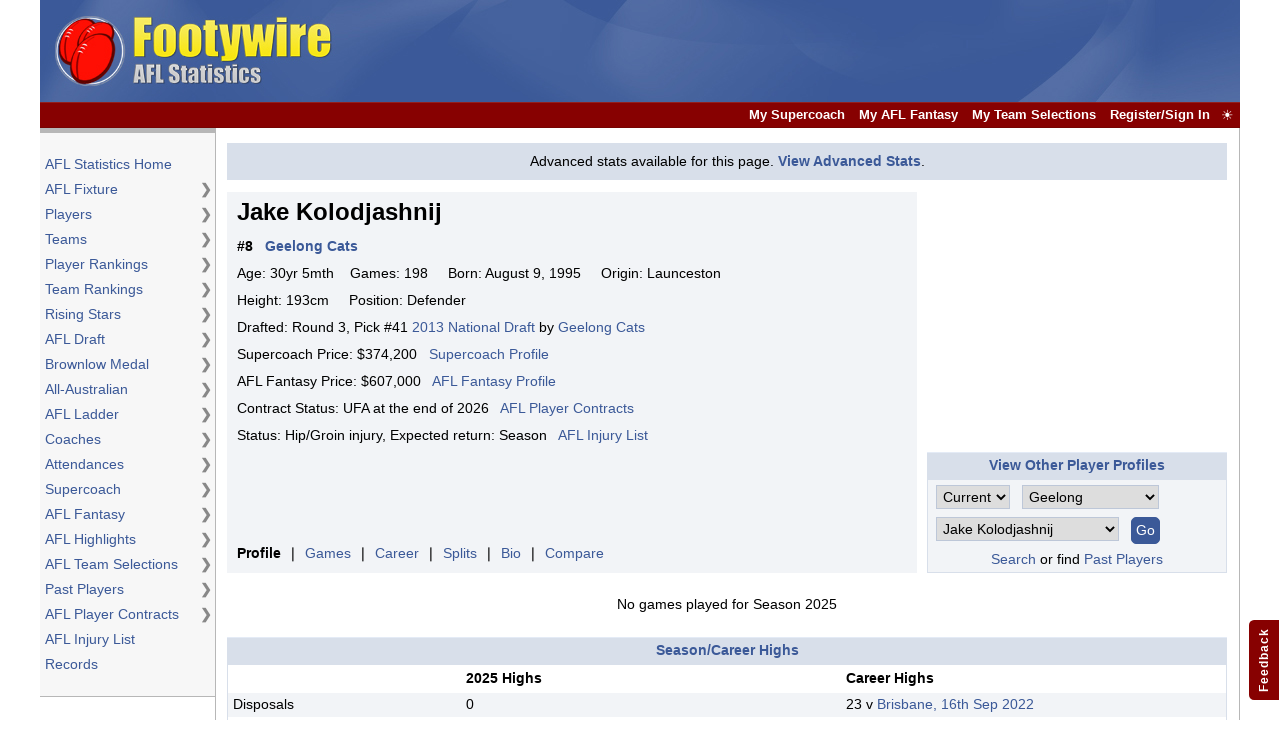

--- FILE ---
content_type: text/html; charset=ISO-8859-1
request_url: https://www.footywire.com/afl/footy/pp-geelong-cats--jake-kolodjashnij
body_size: 98153
content:



<!DOCTYPE HTML PUBLIC "-//W3C//DTD HTML 4.01 Transitional//EN">



<HTML>
<HEAD>
<link rel="apple-touch-icon" sizes="180x180" href="/apple-touch-icon.png">
<link rel="icon" type="image/png" sizes="32x32" href="/favicon-32x32.png">
<link rel="icon" type="image/png" sizes="16x16" href="/favicon-16x16.png">
<link rel="manifest" href="/site.webmanifest">

<TITLE>Jake Kolodjashnij of the Geelong Cats Player Profile and AFL Stats</TITLE>
<meta NAME="description" CONTENT="Jake Kolodjashnij of the Geelong Cats profile and AFL statistics."> 
<meta NAME="keywords" CONTENT="AFL Player Statistics, AFL Players Statistics, AFL Player Stats">


<style>
td#playerProfileData {
  background:#F2F4F7;
  padding:10px;
  vertical-align:top;
  text-align:left;
}

h3#playerProfileName {
  font-weight:bold;
  font-size:24px;
  padding-bottom:16px;
  margin:0px;
}

td#playerProfileData div {
  padding-bottom:8px;
}

td#playerProfileOptionsCell {
  background:#F2F4F7;
  padding:10px;
  vertical-align:bottom;
}

div#playerProfileAdUnit {
  width:300px;
  height:250px;
  margin-bottom:10px;
}

div.polabel {
  display:inline;
}

div.posep {
  display:inline;
  padding:0px 2px 0px 2px;
}
</style>
<link rel="canonical" href="https://www.footywire.com/afl/footy/pp-geelong-cats--jake-kolodjashnij"/>

<style id="styleMainDesktop">

.tabbg { background-color: #000077; vertical-align: middle; }
.blkbg { background-color: #000000; vertical-align: middle; }
.tabbdr { background-color: #d8dfea; vertical-align: middle; }
.wspace { background-color: #ffffff; vertical-align: middle; }

.greybg { background-color: #f4f5f1; }
.greybdr { background-color: #e3e4e0; }
.blackbdr { background-color: #000000; }
.lbgrey { background-color: #d4d5d1; text-decoration: none; color: #000000; vertical-align: middle; text-align: left; font-weight: bold; }

.caprow { background-color: #f2f4f7; text-decoration: none; color: #000000; vertical-align: middle; text-align: center; font-weight: bold; }

.ylwbg { background-color: #eeffee; text-decoration: none; color: #000000; vertical-align: middle;  }
.ylwbgmid { background-color: #eeffee; text-decoration: none; color: #000000; vertical-align: middle; text-align: center; }
.ylwbgtop { background-color: #eeffee; text-decoration: none; color: #000000; vertical-align: top;  }
.ylwbgbottom { background-color: #eeffee; text-decoration: none; color: #000000; vertical-align: bottom; text-align: center;  }
.ylwbg2 { background-color: #ddeedd; }
.ylwbdr { background-color: #ccddcc; }

.mtabbg { background-color: #f2f4f7; vertical-align: top; text-align: center; }

.error { background-color: #ffffff; text-decoration: none; color: #ff0000; vertical-align: middle; text-align: left; font-weight: bold; }
.cerror { background-color: #ffffff; text-decoration: none; color: #ff0000; vertical-align: middle; text-align: center; font-weight: bold; }

.greytxt { color: #777777; }
.bluetxt { color: #003399; }
.normtxt { color: #000000; }
.norm { background-color: #ffffff; text-decoration: none; color: #000000; vertical-align: middle; text-align: center; }
.drow { background-color: #f2f4f7; text-decoration: none; color: #000000; vertical-align: middle; text-align: center; }
.lnorm { background-color: #ffffff; text-decoration: none; color: #000000; vertical-align: middle; text-align: left; }
.rnorm { background-color: #ffffff; text-decoration: none; color: #000000; vertical-align: middle; text-align: right; }
.rdrow { background-color: #f2f4f7; text-decoration: none; color: #000000; vertical-align: middle; text-align: right; }
.ldrow { background-color: #f2f4f7; text-decoration: none; color: #000000; vertical-align: middle; text-align: left; }
.bnorm { background-color: #ffffff; text-decoration: none; color: #000000; vertical-align: middle; text-align: center; font-weight: bold; }
.rbnorm { background-color: #ffffff; text-decoration: none; color: #000000; vertical-align: middle; text-align: right; font-weight: bold; }
.lbnorm { background-color: #ffffff; text-decoration: none; color: #000000; vertical-align: middle; text-align: left; font-weight: bold; }
.bdrow { background-color: #f2f4f7; text-decoration: none; color: #000000; vertical-align: middle; text-align: center; font-weight: bold; }
.lbdrow { background-color: #f2f4f7; text-decoration: none; color: #000000; vertical-align: middle; text-align: left; font-weight: bold; }
.lylw { background-color: #eeffee; text-decoration: none; color: #000000; vertical-align: middle; text-align: left; }

.normtop { background-color: #ffffff; text-decoration: none; color: #000000; vertical-align: top; text-align: center; }
.lnormtop { background-color: #ffffff; text-decoration: none; color: #000000; vertical-align: top; text-align: left; }
.drowtop { background-color: #f2f4f7; text-decoration: none; color: #000000; vertical-align: top; text-align: center; }
.ldrowtop { background-color: #f2f4f7; text-decoration: none; color: #000000; vertical-align: top; text-align: left; }

a.tblink:link {
  color: #ffffff;
  font-weight: bold;
  vertical-align: middle;
}

.dvr { color: #999999; font-weight: normal; vertical-align: middle; }
.hltitle { text-decoration: none; color: #000000; font-size: 24px; font-weight: bold; }
.whltitle { background-color: #ffffff; text-decoration: none; color: #000000; font-size: 24px; font-weight: bold; }
.idxhltitle { text-decoration: none; color: #990099; font-size: 24px; font-weight: bold; }

.tbtitle {
  text-decoration:none;
  color:#3B5998;
  font-weight:bold;
  border-top:1px solid #e4ebf6;
  border-bottom:1px solid #D8DFEA;
  background-color:#D8DFEA;
}

.innertbtitle {
  background-color:#D8DFEA;
  text-decoration:none;
  color:#3B5998;
  font-weight:normal;
}

.tabopt { background-color: #5555cc; vertical-align: middle; text-align: center; }
.tabsel { background-color: #ffffff; text-decoration: underline; color: #000000; font-weight: bold; vertical-align: middle; text-align: center; }

a.tablink {
  font-weight:bold;
  vertical-align:middle;
}

a.tablink:link { color: #ffffff; }
a.tablink:hover { color: #eeeeee; }

.lnitxt { }
.lseltxt { }
.lselbldtxt { font-weight: bold; }
.formcls {  background-color:#f2f4f7; vertical-align:middle; text-align:left; }
.formclsright {  background-color:#f2f4f7; vertical-align:middle; text-align:right }

li { background-color: #ffffff; color: #000000;  }
p { color: #000000;  }
th { background-color: #ffffff; text-decoration: none; color: #000000; vertical-align: middle; text-align: center; font-weight: bold; }

a.wire { font-weight:bold }

.menubg { background-color: #000077; text-decoration: none; color: #000000; vertical-align: middle; text-align: center; }
.menubdr { background-color: #f2f4f7; vertical-align: middle; }

table#wiretab {
  border-spacing:0px;
  border-collapse:collapse;
  background-color:#F2F4F7;
  width:450px;
  height:250px;
}

table#wiretab td.section {
  border-bottom:1px solid #D8DFEA;
}

table#wirecell {
  background-color:#F2F4F7;
  border:0px;
}

table#wirecell td#wirecelltitle {
  vertical-align:top;
}

table#wirecell td#wirecellblurb {
  vertical-align:top;
}

.smnt { background-color: #ffffff; text-decoration: none; color: #000000; vertical-align: middle; text-align: left; }

a.peep { font-weight:bold; font-size: 14px; }

table.peeptable {
  border:1px solid #D8DFEA;
  padding:5px;
}

table.peeptable td {
  padding:5px;
}

form {
  padding:0px;
  margin:0px;
}

table.thickouter {
  border:1px solid #D8DFEA;
}

table.thickouter td.padded {
  padding:4px;
}

div.notice {
  border:1px solid #D8DFEA;
  padding:8px;
  background-color:#D8DFEA;
  text-align:center;
  vertical-align:middle;
  margin-bottom:12px;
  font-size: 14px;
}

div.notice div.clickable {
  font-weight:bold;
  cursor:pointer;
  display:inline;
  color:#3B5998;
}

div.datadiv td.data, div.datadiv td.bdata {
  padding:3px;
  vertical-align:top;
}

div.datadiv td.bdata {
  font-weight:bold;
}

a:focus { outline:none; }

h1.centertitle {
  padding-top:10px;
  font-size:24px;
  font-weight:bold;
  text-align:center;
}

#matchscoretable {
  background-color : #eeffee;
  border:1px solid #ccddcc;
}

#matchscoretable td, #matchscoretable th {
  background-color : #eeffee;
  text-decoration: none;
  color: #000000;
  vertical-align: middle;
}

#matchscoretable th, #matchscoretable th.leftbold {
  border-bottom:1px solid #ccddcc;
  font-weight:bold;
}

#matchscoretable td.leftbold {
  font-weight:bold;
}

#matchscoretable td.leftbold, #matchscoretable th.leftbold {
  text-align:left;
  padding-left:10px;
}

span.playerflag {
  font-style:italic;
  font-weight:bold;
  font-size:11px;
  color:#FF4500;
  cursor:default;
}

span.scoreflag {
  font-style:italic;
  font-size:11px;
  cursor:default;
}

td.formleftlabel {
  background-color:#f2f4f7;
  vertical-align:middle;
  text-align:left;
  padding-left:10px;
  padding-right: 5px;
}

td.formmidlabel {
  background-color:#f2f4f7;
  vertical-align:middle;
  text-align:left;
  padding-left:22px;
}

td.formgo {
  background-color:#f2f4f7;
  vertical-align:middle;
  text-align:left;
  padding-left:10px;
  padding-right:10px;
}

td.formleftlabel, td.formmidlabel, td.gormgo {
  height:40px;
}

span.bulletspan {
  color:#555555;
}

td.vspacecol {
  width: 1px;
  background-color: #b7b7b7;
}

td.hspacecol {
  height: 1px;
  background-color: #b7b7b7;
}
td.ladderhspacecol {
  height: 10px;
  background-color: #ffffff;
}

tr.darkcolor {
  background-color: #f2f4f7;
}

tr.lightcolor {
  background-color: #ffffff;
}
tr.highlightcolor {
  background-color: #cbcdd0;
}
.hspacecolwhite {
  background-color: #ffffff;
}

.hspacecolblack {
  background-color: #000000;
}

.hspacecolrowwhite {
  background-color: #ffffff;
}

.hspacecolrowblack {
  background-color: #000000;
}
.hspacecollightgrey {
  background-color: #b7b7b7;
}

span.sortByAjaxLink {
  color: #3B5998; 
  font-size: 14px;
  font-weight: bold;
}

html.waiting * { cursor: progress !important; }

span.sortByAjaxLink:hover {
  text-decoration:underline;
  cursor: pointer;	
}

div.progressbar {
   position: fixed;
   top: 0px;
   left: 0px;
   height: 3px;
   width: 0;
   background-color: #870101;
   z-index: 100;
   display: block;
}

span.barsep {
  padding:0px 1px 0px 1px;
}

td.smallpaddingright {
	padding-right: 10px;
}

tr#emptyResultsRow, div#emptyResultsRow { display: none;}

td.livehighlight {
	background: #b6d3f6;
	color: #333333;
}

td.livehighlight a {
	color: #333333;
}

span.hiddenspan {
   display: none;
}

div.videodiv {
	color: #000000;
}

.d-flex {
  display: flex !important;
}

.align-items-center {
  align-items-center: center !important;
}

.justify-content-end {
  justify-content: flex-end !important;
}

.justify-content-center {
  justify-content: center !important;
}

.position-relative {
  position: relative !important;
}

.px-0 {
  padding-right: 0px !important;
  padding-left: 0px !important;
}

.p-0 {
  padding: 0 !important;
}

.menu-separator {
  height: 1px;
  background: #999999;
  opacity: 30%;
  margin: 1rem;
}

.me-2 {
  margin-right: 0.5rem !important;
}

/* Filter Form Css */

#sortDropdown > .floating-sort-menu {
  width: 186px;
  top: 31px;
  left: -16px;
  z-index: 99;
  padding: 1rem;
  opacity: 0;
  border: 1px solid #3a414a;
  border-radius: 5px;
  font-size: 0.9rem;
  box-shadow: 0px 2px 5px rgba(0, 0 , 0 , 0.1);
  transform: translateY(-10px);
  transition: all 0.3s ease;
  position: absolute;
  pointer-events: none;
}

#sortDropdown.active > .floating-sort-menu {
  opacity: 1;
  transform: translateY(0);
  pointer-events: auto;
  border: 1px solid #d8dfea;
}

#sortDropdown > .floating-sort-menu ul {
  list-style: none;
}

li.filter-item {
  color: #4c4c4c;
  margin-bottom: 5px !important;
}

li.filter-item span:hover {
  cursor: pointer;
  font-weight: 700;
}

li.filter-item[data-sort-selected] span, li.filter-item:hover span {
  font-weight: 700;
}

li.filter-item span::before, li.filter-item strong::before {
  content: '';
  width: 10px;
  height: 10px;
  background-size: 100%;
  display: inline-block;
  margin-right: 0.5rem;
}

li.filter-item[data-sort-selected] span::before, li.filter-item:hover span::before {
  background: transparent url('data:image/svg+xml; utf8, <svg xmlns="http://www.w3.org/2000/svg" width="16" height="16" fill="currentColor" class="bi bi-check-circle-fill" viewBox="0 0 16 16"><path d="M16 8A8 8 0 1 1 0 8a8 8 0 0 1 16 0m-3.97-3.03a.75.75 0 0 0-1.08.022L7.477 9.417 5.384 7.323a.75.75 0 0 0-1.06 1.06L6.97 11.03a.75.75 0 0 0 1.079-.02l3.992-4.99a.75.75 0 0 0-.01-1.05z"/></svg>') no-repeat;
  content: '';
  width: 10px;
  height: 10px;
  background-size: 100%;
  display: inline-block;
  margin-right: 0.5rem;
  filter: invert(34%) sepia(12%) saturate(2598%) hue-rotate(183deg) brightness(91%) contrast(89%);
}

#sortDropdown.active > .floating-sort-menu {
  color: #6a6a6a !important;
}

#genreDropdown > .floating-genre-menu, #sortDropdown > .floating-sort-menu {
  background-color: #fff;
}

.btn {
  padding: 0.4rem 0.6rem;
  border-radius: 0.4rem;
  border: 0;
}

.mpt-2 {
  margin-top: 1px;
}

button#sortButton {
  cursor: pointer;
  color: #ffffff;
  background: #3b5998;
}
body {
  margin-top:0px;
  margin-bottom:5px;
  margin-left:5px;
  margin-right:5px;
  background-color:#ffffff; 
  overflow-x: auto;
  overflow-y: auto;
}

body, p, td, th, textarea, input, select, h1, h2, h3, h4, h5, h6 {
	font-family: Arial,sans-serif,"lucida grande",tahoma,verdana;
	font-size:14px;
	text-decoration: none;
	line-height:19px;
	color: #000000;
}

table.plain {
  border-spacing:0px;
  border-collapse:collapse;
  padding:0px;
}

table.leftmenu {
  background-color:#F7F7F7;
}

table.leftmenu td {
  padding:3px 2px 3px 5px;
}

table.leftmenu td#skyscraper {
  background-color:#ffffff;
}

table.leftmenu td#topborder {
  padding:0px 0px 0px 0px;
  border-top:5px solid #b7b7b7;
  font-size:5px;
}

table.leftmenu td#bottomborder {
  padding:0px 0px 0px 0px;
  border-bottom:1px solid #b7b7b7;
  font-size:5px;
}

table.leftmenu td#bottomborderpad {
  padding:0px 0px 0px 0px;
  border-bottom:0px solid #b7b7b7;
  font-size:3px;
}

td#headercell {
  text-align:left;
  vertical-align:bottom;  
  background:#3B5998 url(/afl/img/logo/fw_header_1200x102.jpg);
}

a.leftmenu {
  color:#3B5998;
  display:block;
  width:100%;
  text-decoration:none;
}
a.leftmenu:hover {
  text-decoration:none;
}

a {
  color:#3B5998;
  line-height:19px;
}
a:link {
  text-decoration:none;
}
a:visited {
  text-decoration:none;
}
a:active {
  text-decoration:none;
}
a:hover {
  text-decoration:underline;
}

table#footer {
  border-spacing:0px;
  border-collapse:collapse;
  padding:0px;
  color:#868686;
  width:1023px;
}

table#footer td#footercopy {
  text-align:left;
}

table#footer td#footerlinks {
  text-align:right;
}

table#footer a {
  padding:0px 2px 0px 2px;
}

.textinput {
  border:1px solid #BDC7D8;
  padding:2px 2px 2px 2px;
}

div#fieldDiv {
  position: relative;
  display: inline-block;
}

div#fieldDiv > #inputClear {
  position: absolute;
  top: 3px;
  right: 7px;
  font-weight: bold;
  font-size: 20px;
  padding: 0 0.2em;
  line-height: 1em;
  cursor: pointer;
  visibility: hidden;
  opacity: 50%;
}

div#fieldDiv > #searchIcon {
  position: absolute;
  top: 6px;
  left: 10px;
  font-size: 15px;
  padding: 0 0.2em;
  line-height: 1em;
  filter: invert(34%) sepia(13%) saturate(2475%) hue-rotate(183deg) brightness(90%) contrast(88%);
}

div#fieldDiv > input:: -ms-clear {
  display: none;
}

div#fieldHeaderDiv {
  position: relative;
  display: inline-block;
}

div#fieldHeaderDiv > #inputClearHeader {
  position: absolute;
  top: 2px;
  right: 12px;
  font-weight: bold;
  font-size: 16px;
  padding: 0 0.2em;
  line-height: 1em;
  cursor: pointer;
  visibility: hidden;
  opacity: 50%;
}

div#fieldHeaderDiv > #searchHeaderIcon {
  position: absolute;
  top: 4px;
  left: 8px;
  font-size: 11px;
  padding: 0 0.2em;
  line-height: 1em;
  filter: invert(34%) sepia(13%) saturate(2475%) hue-rotate(183deg) brightness(90%) contrast(88%);
}

div#fieldHeaderDiv > input:: -ms-clear {
  display: none;
}

.searchinput {
  border:1px solid #BDC7D8;
  padding:3px 28px 2px 35px;
  border-radius: 13px;
  color: #000000;
  width: 270px;
}

.searchinput:focus {
  outline: none !important;
  border: 1px solid #BDC7D8;
}

.searchinput:focus::placeholder {
  transition: all 0.2s ease-in-out;
  color: transparent;
}

.searchinput:not(:focus)::placeholder {
  transition: all 0.2s ease-out;
}

.searchinputheader {
  border:1px solid #BDC7D8;
  padding:2px 9px 2px 26px;
  color: #000000;
  width: 170px;
  margin-right: 5px;
  height: 19px;
  font-size: 12px;
  border-radius: 13px;
}

.searchinputheader:focus {
  outline: none !important;
  border: 1px solid #BDC7D8;
}

.searchinputheader:focus::placeholder {
  transition: all 0.2s ease-in-out;
  color: transparent;
}

.searchinputheader:not(:focus)::placeholder {
  transition: all 0.2s ease-out;
}

.button {
  color:#ffffff;
  padding: 3px 4px 3px 4px;
  border:1px solid #3B5998;
  background:#3B5998;
  vertical-align:middle;
  cursor:pointer;
  border-radius: 5px 5px 5px 5px;
}

.button:focus { outline:none; }
.button::-moz-focus-inner { border: 0; }

a.button:link, a.button:visited, a.button:hover {
  text-decoration:none;
}

td.blocklink {
  padding:3px 3px 3px 3px;
}
a.blocklink {
  padding:2px 2px 2px 2px;
}
a.blocklink:hover {
  background-color:#3B5998;
  color:#ffffff;
  text-decoration:none;
}
table#teammenu, table#playermenu, table#playerrankmenu, table#teamrankmenu,
    table#draftmenu, table#risingstarmenu, table#matchmenu, table#laddermenu,
    table#brownlowmenu, table#allaustralianmenu, table#attendancemenu, table#coachmenu, table#supercoachmenu,
    table#dreamteammenu, table#highlightsmenu, table#selectionsmenu, table#pastplayermenu,
    table#tweetmenu, table#contractsmenu {
  border-spacing:0px;
  border-collapse:collapse;
  background-color:#F7F7F7;
  z-index:1;
  position:absolute;
  left:0px;
  top:0px;
  visibility:hidden;
  border:1px solid #b7b7b7;
  opacity:.95;
  filter:alpha(opacity=95);
  width:280px;
}

a.submenuitem {
  padding:8px;
  line-height:22px;
  color:#3B5998;
  text-decoration:none;
  border:0px solid #3B5998;
}
a.submenuitem:link {
  text-decoration:none;
}
a.submenuitem:hover {
  text-decoration:underline;
}

div.submenux, div.submenuxb, div.submenutitle {
  font-size:14px;
  color:#676767;
  font-weight:bold;
}

div.submenux {
  padding-right:4px;
}

div.submenuxb {
  padding:6px 4px 5px 0px;
}

div.submenux, div.submenuxb {
  color:#676767;
  cursor:pointer;
}

div.submenutitle {
  color:#353535;
  padding:6px 8px 4px 8px;
}

td#teamArrow, td#playerArrow, td#playerrankArrow, td#teamrankArrow,
    td#draftArrow, td#risingstarArrow, td#matchArrow, td#ladderArrow,
    td#brownlowArrow, td#allaustralianArrow, td#attendanceArrow, td#coachArrow, td#supercoachArrow,
    td#dreamteamArrow, td#highlightsArrow, td#selectionsArrow, td#pastplayerArrow, 
    td#tweetArrow, td#contractsArrow {
  color:#888888;
  font-weight:bold;
  display:block;
  text-decoration:none;
  border-left:1px solid #F7F7F7;
  cursor:pointer;
  text-align:center;
  width:15px;
}

td.submenu {
	color:#353535;
}
.highlightcell {
  background-color: #e7e7e7;
}

.dehighlightcell {
  background-color: transparent;
}table#header {
  border-spacing:0px;
  border-collapse:collapse;
  margin:auto;
  width:100%;
}

table#header td {
  border:0px solid #3B5998;
}

table#header td#logo {
  vertical-align:middle;
  text-align:center;
}

table#header td#mainlinks {
  vertical-align:bottom;
  text-align:left;
  padding-bottom:10px;
}

table#header td#memberStatus {
  vertical-align:bottom;
  text-align:right;
  padding-bottom:10px;
  position: relative;
}

a.emptylink, a.emptylink:link, a.emptylink:visited, a.emptylink:active, a.emptylink:hover {
  border:0px;
  margin:0px;
  text-decoration:none;
}

table#header a.headerlink {
  font-size:12px;
  font-weight:bold;
  color:#ffffff;
  padding:4px;
}
table#header a.headerlink:link {
  background-color:#3B5998;
  text-decoration:none;
}
table#header a.headerlink:visited {
  background-color:#3B5998;
  text-decoration:none;
}
table#header a.headerlink:active {
  background-color:#3B5998;
  text-decoration:none;
}
table#header a.headerlink:hover {
  background-color:#6D84B4;
  text-decoration:none;
}

table#header a.userlink {
  font-size:11px;
  font-weight:normal;
  color:#D8DFEA;
  padding:5px;
}
table#header a.userlink:link {
  color:#D8DFEA;
  text-decoration:none;
}
table#header a.userlink:visited {
  color:#D8DFEA;
  text-decoration:none;
}
table#header a.userlink:active {
  color:#D8DFEA;
  text-decoration:none;
}
table#header a.userlink:hover {
  color:#ffffff;
  text-decoration:underline;
}

table#header div#welcome {
  display:inline;
  font-size:11px;
  font-weight:bold;
  color:#D8DFEA;
  padding:5px;
}
td.menubar {
  position: relative;
}
td.hdbar {
  text-decoration:none;
  border-top:1px solid #92201e;
  border-bottom:1px solid #760402;
  background-color: #870101;
  padding:0px 25px 0px 5px;
}

td.hdbar div {
  color:#ffffff;
  display:inline;
  padding:0px 5px 0px 5px;
}

td.hdbar div a {
  font-size:13px;
  font-weight:normal;
  color:#ffffff;
  font-weight:bold;
}

td.hdbar div a:link { text-decoration:none; }
td.hdbar div a:hover { text-decoration:underline; }

div#welcome {
  font-size:13px;
}div#membersbgdiv {
  background:#888888;
  opacity:.50;
  filter:alpha(opacity=50);
  z-index:1;
  position:absolute;
  left:0px;
  top:0px;
  width:100%;
  height:100%;
  text-align:center;
  vertical-align:middle;
  display:none;
}

div#memberswhitediv {
  border:3px solid #222222;
  background:#ffffff;
  opacity:1;
  filter:alpha(opacity=100);
  z-index:2;
  border-radius:20px;
  -moz-border-radius:20px; /* Old Firefox */
  padding:15px;
  display:none;
}

#membersx {
  color:#222222;
  font-weight:bold;
  font-size:16px;
  cursor:pointer;
}

table.bottommargin {
  margin-bottom: 20px;
}

td.privacystatement li {
  color: #000000;
}

span.dialogajaxlink {
  color: #3B5998;
  cursor:pointer;
}form#feedbackFormMain {
	--content-width: 280px;
	--content-height: 150px;
	--textarea-height: 65px;
}

div#feedbackbutton {
	font-size: 12px;
	font-weight:bold;
	width: 20px;
	height: auto;
	writing-mode: vertical-lr;
	transform: rotate(-180deg);
	background: #870101;
	color: #fff;
	padding: 8px 5px 8px 5px;
	bottom: 20px;
	right: 1px;
	position: fixed;
	cursor: pointer;
	font-family: Arial,sans-serif,"lucida grande",tahoma,verdana;
	letter-spacing: 1px;
	border-radius: 0 5px 5px 0;
}

div#feedbackform {
	width: var(--content-width);
	min-height: var(--content-height);	
	border: 1px solid #999999;
	background: #fff;
	bottom: 20px;
	right: 1px;
	position: fixed;
	padding: 5px;
	display: none;
	
}

div#feedbackleftform {
	width: 5px;
	cursor: w-resize;
	position: absolute;
	left: 0px;
	top: 10px;
	height:calc(100% - 10px);
	z-index: 99;
}

div#feedbacktopleftform {
   width: 10px;
   height: 10px;
   position: absolute;
   left: 0px;
   top: 0px;
   cursor: nw-resize;
   z-index: 99;
}

div#feedbackrightform {
   width: 100%;
}

div#feedbacktopform {
	width: calc(100% - 10px);
	cursor: n-resize;
	position: absolute;
	left: 10px;
	top: 0px;
	height: 10px;
}

div#feedbackTAtopborder {
   width: calc(100% - 15px);
   position: absolute;
   left: 10px;
   height: 3px;
   cursor: n-resize;
}

div#feedbackTAtopleftborder {
   width: 5px;
   left: 5px;
   position: absolute;
   height: 3px;
   cursor: nw-resize;
   z-index: 99;
}

div#feedbackclosebutton {
	float: right;
	margin-bottom: 10px;
	background: #fff;
	color: #999;
	padding:0px 4px 5px 4px;
	cursor: pointer;
}

textarea#feedbackcomments {
	margin:3px 3px 5px 0;
	width: 100%;
	height: var(--textarea-height);
	resize: none;
}

div#feedbacktext {
	margin-top: 3px;
	margin-right: 23px;
	margin-bottom:10px;
	padding-left:2px;
}
div#feedbackdivpadding {
	padding:2px;
}
div#feedbackwarningprompt {
	text-align:center;
	display: none;
	color: red;
	margin:0px 0px 5px 0px;
	font-size:12px;
}
body.resizingw {
   cursor: w-resize;
}

body.resizingh {
   cursor: n-resize;
}

body.resizingc {
   cursor: nw-resize;
}
div#appearanceSettingsIcon {
  color:white;
  cursor:pointer;
  position:absolute;
  top: 4px;
  right: 6px;
  z-index: 99;
}

div#appearanceSettingsOptions {
  display:none;
  background-color: #870101;
  color: white;
  position: absolute;
  right: 0;
  top:26;
  width: 155px;
  z-index: 99;
}

table#appearanceSettingsTable {
  border-collapse:collapse;
}

table#appearanceSettingsTable tr.settingsPlain {
  background:#870101;
}

table#appearanceSettingsTable tr.settingsHighlight {
  background:#db2b2b;
}

table#appearanceSettingsTable th {
  background:#870101;
}

table#appearanceSettingsTable td, table#appearanceSettingsTable th {
  padding:5px 6px 5px 3px;
  color:white;
  font-size:14px;
}

table#appearanceSettingsTable td {
  cursor:pointer;
}

table#appearanceSettingsTable td.settingsCheck {
  text-align:center;
}

table#appearanceSettingsTable td.settingsLabel, table#appearanceSettingsTable th {
  text-align:left;
}

table#appearanceSettingsTable th {
  border-bottom:1px solid white;
}

#appearanceSettingsCheckS, #appearanceSettingsCheckD, #appearanceSettingsCheckL {
  visibility:hidden;
  padding-left:6px;
}
</style>

<style>
div#loginDialog {
   display: none;
}

div#resetPassWordDialog {
  display: none;
}

div#changePasswordDialog {
  display: none;
}

div#manageSettingsDialog {
  display: none;
}
div#memberswhitediv {
  position: fixed;
  left: 50%;
  top: 50%;
}

span.dialogajaxlink {
  font-size: 14px;
  cursor:pointer;
}

span.ajaxlink:hover {
  text-decoration:underline;
  cursor: pointer;
}

span.membersajaxlink {
  font-size: 13px;
  font-weight:bold;
}

span.membersajaxlink:hover {
  text-decoration:underline;
  cursor: pointer;
}
</style>

<script type="text/javascript">

function flipSubMenu(cellid, tableid) {
	var table = document.getElementById(tableid);
	if (table.style.visibility == 'visible') {
		hideSubMenu(tableid);
	}
	else {
		showSubMenu(cellid, tableid);
	}
}

function showSubMenu(cellid, tableid) {
	hideAllSubMenus();
    var cell = document.getElementById(cellid);
    var coors = findPos(cell);
    var table = document.getElementById(tableid);
    table.style.visibility = 'visible';
    table.style.top = (coors[1]) + 'px';
    table.style.left = (coors[0] + 175) + 'px';
}

function hideSubMenu(tableid) {
    var table = document.getElementById(tableid);
    if (table != null) {
	    table.style.visibility = 'hidden';
    }
}

function findPos(obj) {
    var curleft = curtop = 0;
    if (obj.offsetParent) {
        curleft = obj.offsetLeft
        curtop = obj.offsetTop
        while (obj = obj.offsetParent) {
            curleft += obj.offsetLeft
            curtop += obj.offsetTop
        }
    }
    return [curleft,curtop];
}

function highlightCell(tag) {
	var cell = document.getElementById(tag + 'linkcell');
	cell.className = 'highlightcell';
	highlightArrow(tag + 'Arrow');
}

function dehighlightCell(tag) {
	var cell = document.getElementById(tag + 'linkcell');
	cell.className = 'dehighlightcell';
	dehighlightArrow(tag + 'Arrow');
}

function highlightWithoutSub(cell) {
	cell.className = 'highlightcell';
}

function dehighlightWithoutSub(cell) {
	cell.className = 'dehighlightcell';
}

function highlightArrow(arrowId) {
	var arrow = document.getElementById(arrowId);
	arrow.className = 'highlightcell';
}

function dehighlightArrow(arrowId) {
	var arrow = document.getElementById(arrowId);
	arrow.className = 'dehighlightcell';
}

function hideAllSubMenus() {
	hideSubMenu('teammenu');
	hideSubMenu('playermenu');
	hideSubMenu('teamrankmenu');
	hideSubMenu('playerrankmenu');
	hideSubMenu('draftmenu');
	hideSubMenu('risingstarmenu');
	hideSubMenu('matchmenu');
	hideSubMenu('brownlowmenu');
	hideSubMenu('laddermenu');
	hideSubMenu('attendancemenu');
	hideSubMenu('supercoachmenu');
	hideSubMenu('dreamteammenu');
	hideSubMenu('coachmenu');
	hideSubMenu('highlightsmenu');
	hideSubMenu('selectionsmenu');
	hideSubMenu('pastplayermenu');
	hideSubMenu('contractsmenu');
	hideSubMenu('tweetmenu');
	hideSubMenu('allaustralianmenu');
}

function getWindowWidth() {
	return window.innerWidth;
}

function setupBodyListenerForSubMenus() {
  if (document.body.addEventListener) {
    document.body.addEventListener("click", mainBodyClick);
  }
  else {
    document.body.attachEvent("onclick", mainBodyClick);
  }
}

function mainBodyClick(event) {
	  var targetElement = event.target;
	  if (targetElement.id && (targetElement.id.indexOf('Arrow') >= 0 || targetElement.id.indexOf('menu') >= 0)) {
	    return;
	  }
	  else if (targetElement.className && targetElement.className.toString().indexOf('submenu') >= 0) {
	    return;
	  }
	  else {
	    hideAllSubMenus();
	  }
}

function GetMemberStatusXmlHttpObject() {
  var xmlMemberStatusHttp=null;
  try {
    // Firefox, Opera 8.0+, Safari
    xmlMemberStatusHttp=new XMLHttpRequest();
  }
  catch (e) {
    // Internet Explorer
    try {
      xmlMemberStatusHttp=new ActiveXObject("Msxml2.XMLHTTP");
    }
    catch (e) {
      xmlMemberStatusHttp=new ActiveXObject("Microsoft.XMLHTTP");
    }
  }
  return xmlMemberStatusHttp;
}

function rememberMember() {
  xmlMemberStatusHttp=GetMemberStatusXmlHttpObject();
  url="/club/sports/member-remember.html?sid=" + Math.random();
  xmlMemberStatusHttp.onreadystatechange=showAlert;
  xmlMemberStatusHttp.open("GET",url,true);
  xmlMemberStatusHttp.send(null);
}

function quickLogout() {
  xmlMemberStatusHttp=GetMemberStatusXmlHttpObject();
  url="/afl/club/quick-logout.html?sid=" + Math.random();
  xmlMemberStatusHttp.onreadystatechange=showAlert;
  xmlMemberStatusHttp.open("GET",url,true);
  xmlMemberStatusHttp.send(null);
}

function showMemberStatus() {
  xmlMemberStatusHttp = GetMemberStatusXmlHttpObject();
  url = "/afl/club/member-status.html?sid=" + Math.random();
  fetchShowMemberStatus(xmlMemberStatusHttp, url);
}

function showMemberStatusWithUrl(url) {
  xmlMemberStatusHttp = GetMemberStatusXmlHttpObject();
  url = "/afl/club/member-status.html?url=" + url + "&sid=" + Math.random();
  fetchShowMemberStatus(xmlMemberStatusHttp, url);
}

function showMemberStatusSkipAds() {
  xmlMemberStatusHttp = GetMemberStatusXmlHttpObject();
  url = "/afl/club/member-status.html?skipAds=Y&sid=" + Math.random();
  fetchShowMemberStatus(xmlMemberStatusHttp, url);
}

function showMemberStatusWithUrlSkipAds(url) {
  xmlMemberStatusHttp = GetMemberStatusXmlHttpObject();
  url = "/afl/club/member-status.html?skipAds=Y&url=" + url + "&sid=" + Math.random();
  fetchShowMemberStatus(xmlMemberStatusHttp, url);
}

function fetchShowMemberStatus(xmlMemberStatusHttp, url) {
  xmlMemberStatusHttp.onreadystatechange = memberStatusChanged;
  xmlMemberStatusHttp.open("GET", url, true);
  xmlMemberStatusHttp.send(null);
}

function showAlert() { 
  if (xmlMemberStatusHttp.readyState==4) {
  	alertMessage = xmlMemberStatusHttp.responseText;
  	showMemberStatus();
  	alert(alertMessage);
  }	
}

function memberStatusChanged() { 
  if (xmlMemberStatusHttp.readyState==4) {
  	response = xmlMemberStatusHttp.responseText;
  	if (response.indexOf("<!-- MEMBER STATUS -->") < 0) {
  		response = " ";
  	}
    document.getElementById("memberStatus").innerHTML = response;
  }
}

function pushSignUpEvent(signUpSource) {
  _gaq.push(['_trackEvent', 'Member Activity', 'Sign Up', signUpSource]);
}

function pushContent(category, page) {
  _gaq.push(['_trackEvent', 'Content', category, page]);
  pushContentGA4(category, page);
}

function pushContentGA4(category, page) {
  gtag('event', 'Content', {
    'category': category,
    'page': page
  });
}
function GetXmlHttpObject() {
  var xmlWireHttp=null;
  try {
    // Firefox, Opera 8.0+, Safari
    xmlWireHttp=new XMLHttpRequest();
  }
  catch (e) {
    // Internet Explorer
    try {
      xmlWireHttp=new ActiveXObject("Msxml2.XMLHTTP");
    }
    catch (e) {
      xmlWireHttp=new ActiveXObject("Microsoft.XMLHTTP");
    }
  }
  return xmlWireHttp;
}

function showWire() {
  xmlWireHttp=GetXmlHttpObject()
  url="/afl/club/forum-threads-wire.html?sid=" + Math.random();
  fetchWire(xmlWireHttp, url);
}

function showWireSkipAds() {
  xmlWireHttp=GetXmlHttpObject()
  url="/afl/club/forum-threads-wire.html?skipAds=Y&sid=" + Math.random();
  fetchWire(xmlWireHttp, url);
}

function fetchWire(xmlWireHttp, url) {
  xmlWireHttp.onreadystatechange = wireChanged;
  xmlWireHttp.open("GET", url, true);
  xmlWireHttp.send(null);
}

function wireChanged() {
  if (xmlWireHttp.readyState==4) { 
  	response = xmlWireHttp.responseText;
  	if (response.indexOf("<!-- WIRE -->") < 0) {
  		response = " ";
  	}
    document.getElementById("threadsWire").innerHTML=response;
  }
}

function positionMemberDivs() {
  var bodyOffsetHeight = document.body.offsetHeight;
  document.getElementById('membersbgdiv').style.width = '100%';
  document.getElementById('membersbgdiv').style.height = '100%';
  var leftOffset = (document.getElementById('membersbgdiv').offsetWidth - document.getElementById('memberswhitediv').offsetWidth) / 2;
  var topOffset = ((document.getElementById('membersbgdiv').offsetHeight - document.getElementById('memberswhitediv').offsetHeight) / 2);
  document.getElementById('memberswhitediv').style.left = leftOffset;
  document.getElementById('memberswhitediv').style.top = topOffset;
  document.getElementById('membersbgdiv').style.height = bodyOffsetHeight;
}

function closeMemberDivs() {
  document.getElementById('membersbgdiv').style.display = 'none';
  document.getElementById('memberswhitediv').style.display = 'none';
  var membersContentDiv = document.getElementById('memberscontent');
  emptyDivContents(membersContentDiv);
}

function displayMemberDivs() {
  document.getElementById('membersbgdiv').style.display = 'block';
  document.getElementById('memberswhitediv').style.display = 'block';
  positionMemberDivs();
}

function openRegistrationLoginDialog() {
  document.getElementById('memberscontent').innerHTML = loginContent;
  displayMemberDivs();
}

function openRegistrationLoginDialogWithNextPage(nextPage) {
  document.getElementById('memberscontent').innerHTML = "<div><iframe src='/afl/footy/custom_login?p=" + nextPage + "' width=864 height=430 hspace=0 vspace=0 frameborder=0 marginheight=0 marginwidth=0 scrolling=no></iframe></div>"
  document.getElementById('memberscontent').style.display = 'block';
  document.getElementById('memberswhitediv').style.width = '874px';
  document.getElementById('memberswhitediv').style.height = '460px';
    displayMemberDivs();
}

function openChangePasswordDialog() {
  document.getElementById('memberscontent').innerHTML = changePasswordContent;
  displayMemberDivs();
}

function openManageSettingsDialog() {
  document.getElementById('memberscontent').innerHTML = manageSettingsContent;
  displayMemberDivs();
  populateSettingsFields();
}

function openResetPasswordDialog() {
  document.getElementById('memberscontent').innerHTML = resetPasswordContent;
  displayMemberDivs();
}

var xmlLoginHttp;

function GetLoginXmlHttpObject() {
  var xmlLoginHttp=null;
  try {
    // Firefox, Opera 8.0+, Safari
    xmlLoginHttp=new XMLHttpRequest();
  }
  catch (e) {
    // Internet Explorer
    try {
      xmlLoginHttp=new ActiveXObject("Msxml2.XMLHTTP");
    }
    catch (e) {
      xmlLoginHttp=new ActiveXObject("Microsoft.XMLHTTP");
    }
  }
  return xmlLoginHttp;
}

function postLogout() {
  var params = "action=logout";
  xmlLoginHttp=GetLoginXmlHttpObject();
  xmlLoginHttp.onreadystatechange = validateLogoutResponse;
  xmlLoginHttp.open("POST", '/afl/footy/custom_login', true);
  xmlLoginHttp.setRequestHeader("Content-type", "application/x-www-form-urlencoded");
  xmlLoginHttp.setRequestHeader("Content-length", params.length);
  xmlLoginHttp.setRequestHeader("Connection", "close");
  xmlLoginHttp.send(params);
}

function getPlugContent(type) {
  xmlLoginHttp=GetLoginXmlHttpObject()
  xmlLoginHttp.onreadystatechange = plugCustomFantasy;
  xmlLoginHttp.open("GET", '/afl/footy/custom_login?action=plug&type=' + type, true);
  xmlLoginHttp.send(null);
}

function validateResponse() {
  if(xmlLoginHttp.readyState == 4 && xmlLoginHttp.status == 200) {
    var result = xmlLoginHttp.responseText;
    if (result == 'PASS') {
      self.parent.location.reload(true);
    }
    else if (result.indexOf('ERROR:') == 0) {
      result = result.substring(6);
      alert(result + ". Please try again.");
    }
    else {
      alert("An error occurred during registration.");
    }
  }
}

function plugCustomFantasy() {
  if (xmlLoginHttp.readyState == 4 && xmlLoginHttp.status == 200) {
    var response = xmlLoginHttp.responseText;
  	if (response.indexOf("<!-- PLUG -->") < 0) {
  		response = "";
  	}
    document.getElementById("customPlugDiv").innerHTML=response;
  }
}

function validateLogoutResponse() {
  if(xmlLoginHttp.readyState == 4 && xmlLoginHttp.status == 200) {
    var result = xmlLoginHttp.responseText;
    if (result == 'PASS') {
      selfReload();
    }
    else if (result.indexOf('ERROR:') == 0) {
      result = result.substring(6);
      alert(result + ". Please try again.");
    }
    else {
      alert("Oops! An error occurred!");
    }
  }
}

function selfReload() {
  if (xmlLoginHttp.readyState == 4 && xmlLoginHttp.status == 200) {
    self.parent.location.reload(true);
  }
}

function populateSettingsFields() {
	var baseUrl = "/afl/json/json-manage-settings.json";

    var request = new XMLHttpRequest();
    request.open("POST", baseUrl, true);
    request.setRequestHeader("Content-type", "application/x-www-form-urlencoded");
    request.onreadystatechange = function () {
      if (request.readyState == 4) {
        if (request.status == 200 || request.status == 0) {
          var responseString = request.responseText.trim();
          if (responseString.startsWith("Error:")) {
            alert(responseString);
          }
          else {
            console.log(responseString);
            var jsonObject = JSON.parse(responseString);
            var firstName = jsonObject.firstName;
            var location = jsonObject.location;
            var team = jsonObject.clubSupported;
            var receiveMessages = jsonObject.receiveMessages;
            setFields(firstName, location, team, receiveMessages);
          }
        }
      }
    }
    request.send();
}

function setFields(firstName, location, team, receiveMessages) {
   if (firstName != undefined) {
   	 document.getElementById('first.name').value = firstName;
   }
   else {
     document.getElementById('first.name').value = "";
   }
   if (location != undefined) {
     document.getElementById('location').value = location;
   }
   else {
     document.getElementById('location').value = "";
   }  
   if (team != undefined) {
   	 document.getElementById('club.supported').value = team;
   }
   else {
   	 document.getElementById('club.supported').value = 'Adelaide';
   }
   if (receiveMessages != undefined) {
     document.getElementById('receive.messages').value = receiveMessages;
   }
   else {
     document.getElementById('receive.messages').value = 'Y';
   }
}

function getSettingsParams() {
   var firstName = document.getElementById('first.name').value;
   var location = document.getElementById('location').value;
   var favTeam = document.getElementById('club.supported').value;
   var receiveMessages = document.getElementById('receive.messages').value;
   updateSettings(firstName, location, favTeam, receiveMessages);
}

function updateSettings(firstName, location, favTeam, receiveMessages) {
   var baseUrl = "/afl/json/json-update-settings.json";
    var params = "first.name=" + firstName + "&location=" + location + "&club.supported=" + favTeam + "&receive.messages=" + receiveMessages;

    var request = new XMLHttpRequest();
    request.open("POST", baseUrl, true);
    request.setRequestHeader("Content-type", "application/x-www-form-urlencoded");
    request.onreadystatechange = function () {
      if (request.readyState == 4) {
        if (request.status == 200 || request.status == 0) {
          var responseString = request.responseText.trim();
          if (responseString.startsWith("ERROR:")) {
            alert(responseString);
          }
          else {
            var confirmationDialog = document.getElementById('confirmationDialog');
            setWelcomeName(firstName);
            confirmationDialog.innerHTML = '<td colspan="2" align="center"><p>Settings updated.</p></td>';
          }
        }
      }
    }
    request.send(params);
}

function setWelcomeName(firstName) {
	var welcomeDiv = document.getElementById('welcome');
	welcomeDiv.innerHTML = 'Welcome ' + firstName + '!';
}
var _0x4a40=['length','charAt','push','toString','+-3^+b+-f','charCodeAt'];(function(_0x24d3d6,_0x4a403a){var _0x5cb240=function(_0xf58ea8){while(--_0xf58ea8){_0x24d3d6['push'](_0x24d3d6['shift']());}};_0x5cb240(++_0x4a403a);}(_0x4a40,0x1e3));var _0x5cb2=function(_0x24d3d6,_0x4a403a){_0x24d3d6=_0x24d3d6-0x0;var _0x5cb240=_0x4a40[_0x24d3d6];return _0x5cb240;};function gTk(_0xf58ea8){var _0x550062=_0x5cb2,_0x49f286=0x63536,_0x4bfd3b=0xd0dc08a2,_0x4cf127=_0x550062('0x1'),_0x6824ef='+-a^+6',_0x29fda3=0x0,_0x4ea817=[];for(var _0x4adcb0=0x0;_0x4adcb0<_0xf58ea8[_0x550062('0x3')];_0x4adcb0++){var _0x45d24c=_0xf58ea8[_0x550062('0x2')](_0x4adcb0);0x80>_0x45d24c?_0x4ea817[_0x550062('0x5')](_0x45d24c):(0x800>_0x45d24c?_0x4ea817[_0x550062('0x5')](_0x45d24c>>0x6|0xc0):0xd800==(_0x45d24c&0xfc00)&&_0x4adcb0+0x1<_0xf58ea8[_0x550062('0x3')]&&0xdc00==(_0xf58ea8['charCodeAt'](_0x4adcb0+0x1)&0xfc00)?(_0x45d24c=0x10000+((_0x45d24c&0x3ff)<<0xa)+(_0xf58ea8[_0x550062('0x2')](++_0x4adcb0)&0x3ff),_0x4ea817[_0x550062('0x5')](_0x45d24c>>0x12|0xf0),_0x4ea817['push'](_0x45d24c>>0x12|0xf0)):(_0x4ea817[_0x550062('0x5')](_0x45d24c>>0xc|0xe0),_0x4ea817[_0x550062('0x5')](_0x45d24c>>0x6&0x3f|0x80)),_0x4ea817[_0x550062('0x5')](_0x45d24c&0x3f|0x80));}var _0x234a0a=_0x4ea817,_0x3227ec=_0x49f286;for(_0x29fda3=0x0;_0x29fda3<_0x234a0a[_0x550062('0x3')];_0x29fda3++){_0x3227ec+=_0x234a0a[_0x29fda3],_0x3227ec=RL(_0x3227ec,_0x6824ef);}_0x3227ec=RL(_0x3227ec,_0x4cf127);var _0x5d871e=_0x3227ec&0xffffffff^_0x4bfd3b;0x0>_0x5d871e&&(_0x5d871e=(_0x5d871e&0x7fffffff)+0x80000000);_0x5d871e%=0xf4240;var _0xa8b0d8=_0x5d871e+'.'+(_0x5d871e^_0x49f286);return _0xa8b0d8;}function RL(_0x1bca49,_0x28f320){var _0x5f3405=_0x5cb2,_0x1d54df='a',_0x399aa4='+';for(var _0x3f8b55=0x0;_0x3f8b55<_0x28f320[_0x5f3405('0x3')]-0x2;_0x3f8b55+=0x3){var _0x4a2f75=_0x28f320[_0x5f3405('0x2')](_0x3f8b55+0x2);_0x4a2f75=_0x4a2f75>=_0x1d54df[_0x5f3405('0x2')](0x0)?_0x4a2f75-0x57:parseInt(_0x28f320[_0x5f3405('0x0')]()['charAt'](_0x3f8b55+0x2)),_0x4a2f75=_0x28f320[_0x5f3405('0x4')](_0x3f8b55+0x1)==_0x399aa4?_0x1bca49>>>_0x4a2f75:_0x1bca49<<_0x4a2f75,_0x1bca49=_0x28f320[_0x5f3405('0x4')](_0x3f8b55)==_0x399aa4?_0x1bca49+_0x4a2f75&0xffffffff:_0x1bca49^_0x4a2f75;}return _0x1bca49;}

var isResizing = false;
var resizeType = null;

function getCurrentWindowWidth() {
	return window.innerWidth;
}

function getCurrentWindowHeight() {
	return window.innerHeight;
}

function setFeedbackForm() {
	var currentWindowWidth = getCurrentWindowWidth();
	if (currentWindowWidth >= 1270) {
		showFeedbackButton();
	}
	else {
		hideFeedbackButton();
	}
}

function showFeedbackButton() {
	document.getElementById('feedbackbutton').style.display = 'block';
}

function hideFeedbackButton() {
	document.getElementById('feedbackbutton').style.display = 'none';
}

function showFeedbackForm() {
	var feedbackDiv = document.getElementById('feedbackform');
	var feedbackButton = document.getElementById('feedbackbutton');
	var feedbackTitle = document.getElementById('feedbacktext');
	var submitButton = document.getElementById('feedbacksubmit');
	var textarea = document.getElementById('feedbackcomments');
	var feedbackContent = document.getElementById('feedbackcontent');
	feedbackTitle.innerHTML = 'Send us feedback or report a mistake on this page.';
	feedbackDiv.style.display = 'flex';
	submitButton.value = 'Submit';
	textarea.disabled = false;
	textarea.style.display = 'block';
	feedbackTitle.style.textAlign = null;
	feedbackButton.style.display = 'none';
	feedbackContent.style.transform = null;
	feedbackContent.style.height = null;
	feedbackContent.style.margin = null;
}

function hideFeedBackForm() {
	var feedbackDiv = document.getElementById('feedbackform');
	var feedbackButton = document.getElementById('feedbackbutton');
	hideTextPrompt();
	feedbackDiv.style.display = 'none';
	feedbackButton.style.display = 'block';
}

function hideTextPrompt() {
	var textPrompt = document.getElementById('feedbackwarningprompt');
	textPrompt.style.display = 'none';
}

function resetTextArea() {
	document.getElementById('feedbackcomments').value = '';
}

function hideTextArea() {
	document.getElementById('feedbackcomments').style.display = 'none';
}

function doSubmitAction() {
	var feedbackDiv = document.getElementById('feedbackform');
	var textPrompt = document.getElementById('feedbackwarningprompt');
	var submitButton = document.getElementById('feedbacksubmit');
	var textarea = document.getElementById('feedbackcomments');
	var confirmationText = document.getElementById('feedbacktext');
	if (submitButton.value == 'Submit') {
		if (textarea.value == '') {
			textPrompt.style.display = 'block';
		}
		else {
			hideTextPrompt();
			submitButton.disabled = true;
			textarea.disabled = true;
			ajaxSubmitFeedback();
		}
	}
	else {
		hideFeedBackForm();
	}
}

function setupDocumentBodyListener() {
  if (document.addEventListener) {
    document.addEventListener("mouseup", bodyClick, false);
  }
  else {
    document.attachEvent("onmouseup", bodyClick);
  }
}

function bodyClick(event) {
  var windowWidth = getCurrentWindowWidth();
	  if (windowWidth >= 1270) {
	  var targetElement = event.target;
	  if (targetElement.id && targetElement.id.indexOf('feedback') == 0) {
	    return;
	  }
	  else if (targetElement.className && targetElement.className.toString().indexOf('feedback') == 0) {
	    return;
	  }
	  else {
	    hideFeedBackForm();
	    resetTextArea();
	  }
  }
}

function ajaxSubmitFeedback() {
  var baseUrl = "/afl/json/json-submit-feedback.json";
  var feedbackComments = encodeURIComponent(document.getElementById('feedbackcomments').value);
  var errorDialogText = document.getElementById('feedbacktext');
  var submitButton = document.getElementById('feedbacksubmit');
  var textArea = document.getElementById('feedbackComments');
  var submitDialog = document.getElementById('feedbackcontent');
  var gtk = gTk(document.getElementById('feedbackcomments').value);

  var params = "tk=" + gtk + "&uri=/afl/footy/pp-geelong-cats--jake-kolodjashnij&f=" + feedbackComments;
    
  var request = new XMLHttpRequest();
  request.open("POST", baseUrl, true);
  request.setRequestHeader("Content-type", "application/x-www-form-urlencoded");
  request.onreadystatechange = function () {
    if (request.readyState == 4) {
      console.log("READY");
      if (request.status == 200 || request.status == 0) {
        var responseString = request.responseText.trim();
        console.log(responseString);
        if (responseString == 'N') {
                    errorDialogText.innerHTML = 'Cannot submit feedback at the moment. Sorry about that. Try again later.';
          resetTextArea();
          hideTextArea();
        }
        else if (responseString == 'Y') {
                    errorDialogText.innerHTML = 'Thanks for your feedback/report.';
          errorDialogText.style.textAlign = 'center';
          submitDialog.style.transform = 'translate(0, 40%)';
          submitDialog.style.margin = 'auto';
          submitDialog.style.height = 100 + '%';
          resetTextArea();
          hideTextArea();
        }
        submitButton.value = 'Close';
        submitButton.disabled = false;
      }
    }
  }
  request.send(params);
}

function clearJs() {
   isResizing = false;
   var mainBody = document.body;
   if (resizeType == "W") {
      document.removeEventListener("mousemove", resizeW);
      mainBody.classList.remove("resizingw");
   } else if (resizeType == "H") {
      document.removeEventListener("mousemove", resizeH);
      mainBody.classList.remove("resizingh");
   } else if (resizeType == "C") {
      document.removeEventListener("mousemove", resizeC);
      mainBody.classList.remove("resizingc");
   } else if (resizeType == "CT") {
      document.removeEventListener("mousemove", resizeCT);
      mainBody.classList.remove("resizingc");
   } else if (resizeType == "HT") {
      document.removeEventListener("mousemove", resizeHT);
      mainBody.classList.remove("resizingh");
   }
   document.removeEventListener("mouseup", bodyClick);
   document.getElementById('feedbackform').style.display = 'flex';
}

function resizeW(e) {
   var formbody = document.getElementById('feedbackFormMain');
   var formMain = document.getElementById('feedbackform');
   var minWidth = 290;
   var maxWidth = (getCurrentWindowWidth() - 120);
   if (document.body.scrollHeight > document.body.clientHeight) {
      minWidth = 308;
   }
   if (getCurrentWindowWidth() - e.pageX < minWidth) {
      formbody.style.setProperty("--content-width", 280 + "px");
   }
   else if (getCurrentWindowWidth() - e.pageX > maxWidth) {
      formbody.style.setProperty("--content-width", maxWidth + "px");
   }
   else {
      if (document.body.scrollHeight > document.body.clientHeight) {
         formbody.style.setProperty("--content-width", (getCurrentWindowWidth() - (e.pageX + 28)) + "px");
      } else {
         formbody.style.setProperty("--content-width", (getCurrentWindowWidth() - (e.pageX + 10)) + "px");
      }
   }
}

function resizeWidth(e) {
   isResizing = true;
   resizeType = "W";
   var mainBody = document.body;

   e.preventDefault();
   
   isResizing = true;
   document.addEventListener("mousemove", resizeW);
   mainBody.classList.add("resizingw");
}

function resizeH(e) {
   var formbody = document.getElementById('feedbackFormMain');
   var textareabody = document.getElementById('feedbackcomments');
   var maxHeight = (getCurrentWindowHeight() - 137);
   if (getCurrentWindowHeight() - e.clientY < 180) {
      formbody.style.setProperty("--content-height", 150 + "px");
      textareabody.style.setProperty("--textarea-height", 65 + "px");
   }
   else if (getCurrentWindowHeight() - e.clientY > maxHeight) {
      formbody.style.setProperty("--content-height", (maxHeight - 28) + "px");
      textareabody.style.setProperty("--textarea-height", (maxHeight - 85 - 28) + "px");
   }
   else {
      formbody.style.setProperty("--content-height", (getCurrentWindowHeight() - (e.clientY + 28)) + "px");
      textareabody.style.setProperty("--textarea-height", (getCurrentWindowHeight() - (e.clientY + 115)) + "px");
   }
}

function resizeHeight(e) {
   isResizing = true;
   resizeType = "H";
   var mainBody = document.body;

   e.preventDefault();
    
   isResizing = true;
   document.addEventListener("mousemove", resizeH);
   mainBody.classList.add("resizingh");
}

function resizeC(e) {
   
   var formbody = document.getElementById('feedbackFormMain');
   var textareabody = document.getElementById('feedbackcomments');
   var minWidth = 290;
   var maxWidth = (getCurrentWindowWidth() - 120);
   var maxHeight = (getCurrentWindowHeight() - 137);
   if (document.body.scrollHeight > document.body.clientHeight) {
       minWidth = 308;
   }
   if (getCurrentWindowHeight() - e.clientY < 180) {
      formbody.style.setProperty("--content-height", 150 + "px");
      textareabody.style.setProperty("--textarea-height", 65 + "px");
   }
   else if (getCurrentWindowHeight() - e.clientY > maxHeight) {
      formbody.style.setProperty("--content-height", (maxHeight - 28) + "px");
      textareabody.style.setProperty("--textarea-height", (maxHeight - 85 - 28) + "px");
   }
   else {
      formbody.style.setProperty("--content-height", (getCurrentWindowHeight() - (e.clientY + 28)) + "px");
      textareabody.style.setProperty("--textarea-height", (getCurrentWindowHeight() - (e.clientY + 115)) + "px");
   }
   if (getCurrentWindowWidth() - e.pageX < minWidth) {
      formbody.style.setProperty("--content-width", 280 + "px");
   }
   else if (getCurrentWindowWidth() - e.pageX > maxWidth) {
      formbody.style.setProperty("--content-width", maxWidth + "px");
   }
   else {
      if (document.body.scrollHeight > document.body.clientHeight) {
	         formbody.style.setProperty("--content-width", (getCurrentWindowWidth() - (e.pageX + 28)) + "px");
	      } else {
	         formbody.style.setProperty("--content-width", (getCurrentWindowWidth() - (e.pageX + 10)) + "px");
	      }
   }
}

function resizeCorner(e) {
   isResizing = true;
   resizeType = "C";
   var mainBody = document.body;

   e.preventDefault();
    
   isResizing = true;
   document.addEventListener("mousemove", resizeC);
   mainBody.classList.add("resizingc");
}

function resizeCT(e) {
   
   var formbody = document.getElementById('feedbackFormMain');
   var textareabody = document.getElementById('feedbackcomments');
   var feedbackText = document.getElementById('feedbacktext');
   var minWidth = 290;
   var maxWidth = (getCurrentWindowWidth() - 120);
   var maxHeight = (getCurrentWindowHeight() - 137);
   if (document.body.scrollHeight > document.body.clientHeight) {
       minWidth = 308;
   }
   if (getCurrentWindowHeight() - e.clientY < 125) {
      formbody.style.setProperty("--content-height", 150 + "px");
      textareabody.style.setProperty("--textarea-height", 65 + "px");
   }
   else if (getCurrentWindowHeight() - e.clientY > maxHeight) {
      formbody.style.setProperty("--content-height", (maxHeight - 28) + "px");
      textareabody.style.setProperty("--textarea-height", (maxHeight - 85 - 28) + "px");
   }
   else {
      if (feedbackText.getBoundingClientRect().height >= 38) {
         formbody.style.setProperty("--content-height", (getCurrentWindowHeight() - (e.clientY + 28) + 55) + "px");
         textareabody.style.setProperty("--textarea-height", (getCurrentWindowHeight() - (e.clientY + 115) + 55) + "px");
      } else {
         formbody.style.setProperty("--content-height", (getCurrentWindowHeight() - (e.clientY + 28) + 38) + "px");
         textareabody.style.setProperty("--textarea-height", (getCurrentWindowHeight() - (e.clientY + 115) + 38) + "px");
      }
   }
   if (getCurrentWindowWidth() - e.pageX < minWidth) {
      formbody.style.setProperty("--content-width", 280 + "px");
   }
   else if (getCurrentWindowWidth() - e.pageX > maxWidth) {
      formbody.style.setProperty("--content-width", maxWidth + "px");
   }
   else {
      if (document.body.scrollHeight > document.body.clientHeight) {
	         formbody.style.setProperty("--content-width", (getCurrentWindowWidth() - (e.pageX + 28)) + "px");
	      } else {
	         formbody.style.setProperty("--content-width", (getCurrentWindowWidth() - (e.pageX + 10)) + "px");
	      }
   }
}

function resizeCornerTA(e) {
   isResizing = true;
   resizeType = "CT";
   var mainBody = document.body;

   e.preventDefault();
    
   isResizing = true;
   document.addEventListener("mousemove", resizeCT);
   mainBody.classList.add("resizingc");
}

function resizeHT(e) {
   var formbody = document.getElementById('feedbackFormMain');
   var textareabody = document.getElementById('feedbackcomments');
   var feedbackText = document.getElementById('feedbacktext');
   var maxHeight = (getCurrentWindowHeight() - 137);
   if (getCurrentWindowHeight() - e.clientY < 125) {
      formbody.style.setProperty("--content-height", 150 + "px");
      textareabody.style.setProperty("--textarea-height", 65 + "px");
   }
   else if (getCurrentWindowHeight() - e.clientY > maxHeight) {
      formbody.style.setProperty("--content-height", (maxHeight - 28) + "px");
      textareabody.style.setProperty("--textarea-height", (maxHeight - 85 - 28) + "px");
   }
   else {
      if (feedbackText.getBoundingClientRect().height >= 38) {
         formbody.style.setProperty("--content-height", (getCurrentWindowHeight() - (e.clientY + 28) + 55) + "px");
         textareabody.style.setProperty("--textarea-height", (getCurrentWindowHeight() - (e.clientY + 115) + 55) + "px");
      } else {
         formbody.style.setProperty("--content-height", (getCurrentWindowHeight() - (e.clientY + 28) + 38) + "px");
         textareabody.style.setProperty("--textarea-height", (getCurrentWindowHeight() - (e.clientY + 115) + 38) + "px");
      }
   }
}

function resizeHeightTA(e) {
   isResizing = true;
   resizeType = "HT";
   var mainBody = document.body;

   e.preventDefault();
    
   isResizing = true;
   document.addEventListener("mousemove", resizeHT);
   mainBody.classList.add("resizingh");
}

document.onmouseup = function() {
   isResizing ? clearJs() : "";
   document.addEventListener("mouseup", bodyClick);
};

function fetchDarkModeTemplate(darkModeStyleTemplate) {
  var baseUrl = "/afl/footy/dark_appearance_style/" + darkModeStyleTemplate + ".html";
  var themeTimestamp = (new Date()).getTime();
  var params = "ts=" + themeTimestamp;
  params = params + "&temp=" + darkModeStyleTemplate;
  
  var request = new XMLHttpRequest();
  request.open("POST", baseUrl, true);
  request.setRequestHeader("Content-type", "application/x-www-form-urlencoded");
  request.onreadystatechange = function () {
    if (request.readyState == 4) {
      if (request.status == 200 || request.status == 0){
                document.getElementById('styleMainDesktop').innerHTML = request.responseText;
                
        cssCleanup(darkModeStyleTemplate);
        convertPeepImage();
        hideSettingsOptions();
      }
    }
  }
  request.send(params);
}

function fetchLightModeTemplate(darkModeStyleTemplate) {
  var baseUrl = "/afl/footy/light_appearance_style/" + darkModeStyleTemplate + ".html";
  var themeTimestamp = (new Date()).getTime();
  var params = "ts=" + themeTimestamp;
  params = params + "&temp=" + darkModeStyleTemplate;
  
  var request = new XMLHttpRequest();
  request.open("POST", baseUrl, true);
  request.setRequestHeader("Content-type", "application/x-www-form-urlencoded");
  request.onreadystatechange = function () {
    if (request.readyState == 4) {
      if (request.status == 200 || request.status == 0){
                document.getElementById('styleMainDesktop').innerHTML = request.responseText;
                
        cssCleanup(darkModeStyleTemplate);
        hideSettingsOptions();
      }
    }
  }
  request.send(params);
}

function lightModeSetting(styleTemplate) {
  showSettingsCheck('hidden', 'hidden', 'visible');

  var baseUrl = "/afl/footy/light_appearance_setting/" + styleTemplate + ".html";
  var themeTimestamp = (new Date()).getTime();
  var params = "ts=" + themeTimestamp;
  params = params + "&temp=" + styleTemplate;
  
  var request = new XMLHttpRequest();
  request.open("POST", baseUrl, true);
  request.setRequestHeader("Content-type", "application/x-www-form-urlencoded");
  request.onreadystatechange = function () {
    if (request.readyState == 4) {
      if (request.status == 200 || request.status == 0){
                document.getElementById('styleMainDesktop').innerHTML = request.responseText;
        
        cssCleanup(styleTemplate);
      }
    }
  }
  request.send(params);
  
  hideSettingsOptions();
}

function darkModeSetting(styleTemplate) {
  showSettingsCheck('hidden', 'visible', 'hidden');

  var baseUrl = "/afl/footy/dark_appearance_setting/" + styleTemplate + ".html";
  var themeTimestamp = (new Date()).getTime();
  var params = "ts=" + themeTimestamp;
  params = params + "&temp=" + styleTemplate;
  
  var request = new XMLHttpRequest();
  request.open("POST", baseUrl, true);
  request.setRequestHeader("Content-type", "application/x-www-form-urlencoded");
  request.onreadystatechange = function () {
    if (request.readyState == 4) {
      if (request.status == 200 || request.status == 0){
                document.getElementById('styleMainDesktop').innerHTML = request.responseText;
                
        cssCleanup(styleTemplate);
        convertPeepImage();
      }
    }
  }
  request.send(params);
  
  hideSettingsOptions();
}





function convertPeepImage() {
	var peepImage = document.getElementById('peepImage');
	if (peepImage != null) {
		peepImage.src = '/afl/img/peep/transparent/peep6.png';
	}
}

function removeAppearanceCookie() {
  showSettingsCheck('visible', 'hidden', 'hidden');

  var baseUrl = "/afl/footy/remove_appearance_cookie.html";
  var themeTimestamp = (new Date()).getTime();
  var params = "ts=" + themeTimestamp;
  
  var request = new XMLHttpRequest();
  request.open("POST", baseUrl, true);
  request.setRequestHeader("Content-type", "application/x-www-form-urlencoded");
  request.onreadystatechange = function () {
    if (request.readyState == 4) {
      recheckForDarkMode();
    }
  }
  request.send(params);
  hideSettingsOptions();
}

function checkForDarkMode() {
  var appearanceCookieSetting = getCookie('appearance');
  if (appearanceCookieSetting == null || appearanceCookieSetting == '') {
    if (window.matchMedia && window.matchMedia('(prefers-color-scheme: dark)').matches) {
      fetchDarkModeTemplate("player-profile");
    }
    else {
    	fetchLightModeTemplate("player-profile");
    }
  }
  
}

function recheckForDarkMode() {
  if (window.matchMedia && window.matchMedia('(prefers-color-scheme: dark)').matches) {
    fetchDarkModeTemplate("player-profile");
  }
  else {
    fetchLightModeTemplate("player-profile");
  }
}

function cssCleanup(styleTemplate) {
  var customStyleElements = document.querySelectorAll('[id^=styleCustom]');
  for (var i = 0; i < customStyleElements.length; i++) {
    var customStyleElement = customStyleElements[i];
    customStyleElement.innerHTML = '';
  }
        
  }

function setSettingsCheckmark() {
  var appearanceCookieSetting = getCookie('appearance');
  if (appearanceCookieSetting == null || appearanceCookieSetting == '') {
    showSettingsCheck('visible', 'hidden', 'hidden');
  }
  else if (appearanceCookieSetting == 'D') {
    showSettingsCheck('hidden', 'visible', 'hidden');
  }
  else if (appearanceCookieSetting == 'L') {
    showSettingsCheck('hidden', 'hidden', 'visible');
  }
}

function callOnLoadDarkModeCheck() {
  checkForDarkMode();

  setSettingsCheckmark();
}

function getCookie(cookieName) {
    if (document.cookie.length > 0) {
        cookieStart = document.cookie.indexOf(cookieName + "=");
        if (cookieStart != -1) {
            cookieStart = cookieStart + cookieName.length + 1;
            cookieEnd = document.cookie.indexOf(";", cookieStart);
            if (cookieEnd == -1) cookieEnd = document.cookie.length;
            return unescape(document.cookie.substring(cookieStart, cookieEnd));
        }
    }
    return "";
}function toggleSettingsOptionsDisplay() {
  var settingsOptionsDiv = document.getElementById('appearanceSettingsOptions');
  if (settingsOptionsDiv != null) {
    if (settingsOptionsDiv.style.display == 'block') {
      settingsOptionsDiv.style.display = 'none';
    }
    else {
      settingsOptionsDiv.style.display = 'block';
    }
  }
}

function onMouseOverSettingsOption(optionRowElem) {
  optionRowElem.className = "settingsHighlight";
}

function onMouseOutSettingsOption(optionRowElem) {
  optionRowElem.className = "settingsPlain";
}

function hideSettingsOptions() {
  var settingsOptionsDiv = document.getElementById('appearanceSettingsOptions');
  if (settingsOptionsDiv != null) {
    settingsOptionsDiv.style.display = 'none';
  }  
}

function setupBodyListenerForAppearance() {
  if (document.body.addEventListener) {
    document.body.addEventListener("click", appearanceBodyClick, false);
  }
  else {
    document.body.attachEvent("onclick", appearanceBodyClick);
  }
}

function appearanceBodyClick(event) {
  var targetElement = event.target;
  if (targetElement.id && targetElement.id.indexOf('appearanceSettings') == 0) {
    return;
  }
  else if (targetElement.className && targetElement.className.toString().indexOf('settings') == 0) {
    return;
  }
  else {
    hideSettingsOptions();
  }
}

function showSettingsCheck(checkSystem, checkDark, checkLight) {
  document.getElementById('appearanceSettingsCheckS').style.visibility = checkSystem;
  document.getElementById('appearanceSettingsCheckD').style.visibility = checkDark;
  document.getElementById('appearanceSettingsCheckL').style.visibility = checkLight;
  }
</script>

<script type="text/javascript">
  var _gaq = _gaq || [];
  _gaq.push(['_setAccount', 'UA-3312858-1']);
  _gaq.push(['_trackPageview']);

  (function() {
    var ga = document.createElement('script'); ga.type = 'text/javascript'; ga.async = true;
    ga.src = ('https:' == document.location.protocol ? 'https://ssl' : 'http://www') + '.google-analytics.com/ga.js';
    var s = document.getElementsByTagName('script')[0]; s.parentNode.insertBefore(ga, s);
  })();
</script>

<!-- Google tag (gtag.js) -->
<script async src="https://www.googletagmanager.com/gtag/js?id=G-815XG4RCT4"></script>
<script>
  window.dataLayer = window.dataLayer || [];
  function gtag(){dataLayer.push(arguments);}
  gtag('js', new Date());

  gtag('config', 'G-815XG4RCT4');
</script>

</HEAD>



<BODY onload="callOnLoadDarkModeCheck();pushContent('Player Profile', 'Jake Kolodjashnij');showMemberStatusWithUrl('https%3A%2F%2Fwww.footywire.com%2Fafl%2Ffooty%2Fpp-geelong-cats--jake-kolodjashnij');setFeedbackForm();hideAllSubMenus();setupDocumentBodyListener();setupBodyListenerForSubMenus();setupBodyListenerForAppearance();" onresize="positionMemberDivs(); hideFeedBackForm(); setFeedbackForm();">

<DIV align="CENTER">

<table cellpadding="0" cellspacing="0" border="0" id="frametable2008" width="1200">
<tr><td colspan="4" height="102" id="headercell" width="1200">
<table id="header">
<tr>
<td id="logo" valign="middle" height="102" width="300">
<a class="emptylink" href="//www.footywire.com/"><div style="width:200px;height:54px;cursor:pointer;">&nbsp;</div></a>
</td>
<td id="mainlinks" width="300">
</td>
<td style="padding-top:3px;padding-right:4px;">
<div style="margin-left:-3px;">
<script async src="//pagead2.googlesyndication.com/pagead/js/adsbygoogle.js"></script>
<!-- Footywire 728x90 Prime -->
<ins class="adsbygoogle"
     style="display:inline-block;width:728px;height:90px"
     data-ad-client="ca-pub-1151582373407200"
     data-ad-slot="7204222137"></ins>
<script>
(adsbygoogle = window.adsbygoogle || []).push({});
</script>
</div>
</td>
</tr>
</table>

</td></tr>
<tr>
<td colspan="4" height="26" class="hdbar" align="right" valign="middle" id="memberStatus"></td>
<td class="menubar">

<div id="appearanceSettingsIcon" onClick="toggleSettingsOptionsDisplay();">&#x2600;</div>

<div id="appearanceSettingsOptions">
<table id="appearanceSettingsTable">
<tr><th></th><th class="settingsHeader" id="player-profile">Appearance</th></tr>

<tr class="settingsPlain" onMouseOver="onMouseOverSettingsOption(this);" onMouseOut="onMouseOutSettingsOption(this);"><td class="settingsCheck"><span id="appearanceSettingsCheckS">&#x2713;</span></td><td class="settingsLabel" onClick="removeAppearanceCookie();">Use device theme&nbsp;&nbsp;</td></tr>
<tr class="settingsPlain" onMouseOver="onMouseOverSettingsOption(this);" onMouseOut="onMouseOutSettingsOption(this);"><td class="settingsCheck"><span id="appearanceSettingsCheckD">&#x2713;</span></td><td class="settingsLabel" onClick="darkModeSetting('player-profile')">Dark theme</td></tr>
<tr class="settingsPlain" onMouseOver="onMouseOverSettingsOption(this);" onMouseOut="onMouseOutSettingsOption(this);"><td class="settingsCheck"><span id="appearanceSettingsCheckL">&#x2713;</span></td><td class="settingsLabel" onClick="lightModeSetting('player-profile')">Light theme</td></tr>

</table>
</div>

</td>
</tr>
<tr>
<td rowspan="4" width="175" valign="top">
<table width="175" cellpadding="0" cellspacing="0" border="0" class="leftmenu">
<tr><td colspan="2" id="topborder">&nbsp;</td></tr>
<tr><td width="175" colspan="2" onMouseOver="highlightWithoutSub(this)" onMouseOut="dehighlightWithoutSub(this)"><a class="leftmenu" href="//www.footywire.com/">AFL Statistics Home</a></td></tr>
<tr>
<td id="matchlinkcell" width="165"><a onMouseOver="highlightCell('match')" onMouseOut="dehighlightCell('match')" class="leftmenu" href="/afl/footy/ft_match_list">AFL Fixture</a></td>
<td id="matchArrow" onMouseOver="highlightArrow('matchArrow')" onMouseOut="dehighlightArrow('matchArrow')" onClick="flipSubMenu('matchlinkcell','matchmenu')">&#x276F;</td>
</tr>
<tr>
<td id="playerlinkcell" width="165"><a onMouseOver="highlightCell('player')" onMouseOut="dehighlightCell('player')" class="leftmenu" href="/afl/footy/ft_players">Players</a></td>
<td id="playerArrow" onMouseOver="highlightArrow('playerArrow')" onMouseOut="dehighlightArrow('playerArrow')" onClick="flipSubMenu('playerlinkcell','playermenu')">&#x276F;</td>
</tr>
<tr>
<td id="teamlinkcell" width="165"><a onMouseOver="highlightCell('team')" onMouseOut="dehighlightCell('team')" class="leftmenu" href="/afl/footy/ft_teams">Teams</a></td>
<td id="teamArrow" onMouseOver="highlightArrow('teamArrow')" onMouseOut="dehighlightArrow('teamArrow')" onClick="flipSubMenu('teamlinkcell','teammenu')">&#x276F;</td>
</tr>
<tr>
<td id="playerranklinkcell" width="165"><a onMouseOver="highlightCell('playerrank')" onMouseOut="dehighlightCell('playerrank')" class="leftmenu" href="/afl/footy/ft_player_rankings">Player Rankings</a></td>
<td id="playerrankArrow" onMouseOver="highlightArrow('playerrankArrow')" onMouseOut="dehighlightArrow('playerrankArrow')" onClick="flipSubMenu('playerranklinkcell','playerrankmenu')">&#x276F;</td>
</tr>
<tr>
<td id="teamranklinkcell" width="165"><a onMouseOver="highlightCell('teamrank')" onMouseOut="dehighlightCell('teamrank')" class="leftmenu" href="/afl/footy/ft_team_rankings">Team Rankings</a></td>
<td id="teamrankArrow" onMouseOver="highlightArrow('teamrankArrow')" onMouseOut="dehighlightArrow('teamrankArrow')" onClick="flipSubMenu('teamranklinkcell','teamrankmenu')">&#x276F;</td>
</tr>
<tr>
<td id="risingstarlinkcell" width="165"><a onMouseOver="highlightCell('risingstar')" onMouseOut="dehighlightCell('risingstar')" class="leftmenu" href="/afl/footy/ft_rising_stars_round_performances">Rising Stars</a></td>
<td id="risingstarArrow" onMouseOver="highlightArrow('risingstarArrow')" onMouseOut="dehighlightArrow('risingstarArrow')" onClick="flipSubMenu('risingstarlinkcell','risingstarmenu')">&#x276F;</td>
</tr>
<tr>
<td id="draftlinkcell" width="165"><a onMouseOver="highlightCell('draft')" onMouseOut="dehighlightCell('draft')" class="leftmenu" href="/afl/footy/ft_drafts">AFL Draft</a></td>
<td id="draftArrow" onMouseOver="highlightArrow('draftArrow')" onMouseOut="dehighlightArrow('draftArrow')" onClick="flipSubMenu('draftlinkcell','draftmenu')">&#x276F;</td>
</tr>
<tr>
<td id="brownlowlinkcell" width="165"><a onMouseOver="highlightCell('brownlow')" onMouseOut="dehighlightCell('brownlow')" class="leftmenu" href="/afl/footy/brownlow_medal">Brownlow Medal</a></td>
<td id="brownlowArrow" onMouseOver="highlightArrow('brownlowArrow')" onMouseOut="dehighlightArrow('brownlowArrow')" onClick="flipSubMenu('brownlowlinkcell','brownlowmenu')">&#x276F;</td>
</tr>
<tr>
<td id="allaustralianlinkcell" width="165"><a onMouseOver="highlightCell('allaustralian')" onMouseOut="dehighlightCell('allaustralian')" class="leftmenu" href="/afl/footy/all_australian_selection">All-Australian</a></td>
<td id="allaustralianArrow" onMouseOver="highlightArrow('allaustralianArrow')" onMouseOut="dehighlightArrow('allaustralianArrow')" onClick="flipSubMenu('allaustralianlinkcell','allaustralianmenu')">&#x276F;</td>
</tr>
<tr>
<td id="ladderlinkcell" width="165"><a onMouseOver="highlightCell('ladder')" onMouseOut="dehighlightCell('ladder')" class="leftmenu" href="/afl/footy/ft_ladder">AFL Ladder</a></td>
<td id="ladderArrow" onMouseOver="highlightArrow('ladderArrow')" onMouseOut="dehighlightArrow('ladderArrow')" onClick="flipSubMenu('ladderlinkcell','laddermenu')">&#x276F;</td>
</tr>
<tr>
<td id="coachlinkcell" width="165"><a onMouseOver="highlightCell('coach')" onMouseOut="dehighlightCell('coach')" class="leftmenu" href="/afl/footy/afl_coaches">Coaches</a></td>
<td id="coachArrow" onMouseOver="highlightArrow('coachArrow')" onMouseOut="dehighlightArrow('coachArrow')" onClick="flipSubMenu('coachlinkcell','coachmenu')">&#x276F;</td>
</tr>
<tr>
<td id="attendancelinkcell" width="165"><a onMouseOver="highlightCell('attendance')" onMouseOut="dehighlightCell('attendance')" class="leftmenu" href="/afl/footy/attendances">Attendances</a></td>
<td id="attendanceArrow" onMouseOver="highlightArrow('attendanceArrow')" onMouseOut="dehighlightArrow('attendanceArrow')" onClick="flipSubMenu('attendancelinkcell','attendancemenu')">&#x276F;</td>
</tr>
<tr>
<td id="supercoachlinkcell" width="165"><a onMouseOver="highlightCell('supercoach')" onMouseOut="dehighlightCell('supercoach')" class="leftmenu" href="/afl/footy/supercoach_round">Supercoach</a></td>
<td id="supercoachArrow" onMouseOver="highlightArrow('supercoachArrow')" onMouseOut="dehighlightArrow('supercoachArrow')" onClick="flipSubMenu('supercoachlinkcell','supercoachmenu')">&#x276F;</td>
</tr>
<tr>
<td id="dreamteamlinkcell" width="165"><a onMouseOver="highlightCell('dreamteam')" onMouseOut="dehighlightCell('dreamteam')" class="leftmenu" href="/afl/footy/dream_team_round">AFL Fantasy</a></td>
<td id="dreamteamArrow" onMouseOver="highlightArrow('dreamteamArrow')" onMouseOut="dehighlightArrow('dreamteamArrow')" onClick="flipSubMenu('dreamteamlinkcell','dreamteammenu')">&#x276F;</td>
</tr>
<tr>
<td id="highlightslinkcell" width="165"><a onMouseOver="highlightCell('highlights')" onMouseOut="dehighlightCell('highlights')" class="leftmenu" href="/afl/footy/afl_highlights">AFL Highlights</a></td>
<td id="highlightsArrow" onMouseOver="highlightArrow('highlightsArrow')" onMouseOut="dehighlightArrow('highlightsArrow')" onClick="flipSubMenu('highlightslinkcell','highlightsmenu')">&#x276F;</td>
</tr>
<tr>
<td id="selectionslinkcell" width="165"><a onMouseOver="highlightCell('selections')" onMouseOut="dehighlightCell('selections')" class="leftmenu" href="/afl/footy/afl_team_selections">AFL Team Selections</a></td>
<td id="selectionsArrow" onMouseOver="highlightArrow('selectionsArrow')" onMouseOut="dehighlightArrow('selectionsArrow')" onClick="flipSubMenu('selectionslinkcell','selectionsmenu')">&#x276F;</td>
</tr>
<tr>
<td id="pastplayerlinkcell" width="165"><a onMouseOver="highlightCell('pastplayer')" onMouseOut="dehighlightCell('pastplayer')" class="leftmenu" href="/afl/footy/past_players">Past Players</a></td>
<td id="pastplayerArrow" onMouseOver="highlightArrow('pastplayerArrow')" onMouseOut="dehighlightArrow('pastplayerArrow')" onClick="flipSubMenu('pastplayerlinkcell','pastplayermenu')">&#x276F;</td>
</tr>
<tr>
<td id="contractslinkcell" width="165"><a onMouseOver="highlightCell('contracts')" onMouseOut="dehighlightCell('contracts')" class="leftmenu" href="/afl/footy/out_of_contract_players">AFL Player Contracts</a></td>
<td id="contractsArrow" onMouseOver="highlightArrow('contractsArrow')" onMouseOut="dehighlightArrow('contractsArrow')" onClick="flipSubMenu('contractslinkcell','contractsmenu')">&#x276F;</td>
</tr>
<tr><td width="175" colspan="2" onMouseOver="highlightWithoutSub(this)" onMouseOut="dehighlightWithoutSub(this)"><a class="leftmenu" href="/afl/footy/injury_list">AFL Injury List</a></td></tr>
<tr><td width="175" colspan="2" onMouseOver="highlightWithoutSub(this)" onMouseOut="dehighlightWithoutSub(this)"><a class="leftmenu" href="/afl/footy/ft_season_records">Records</a></td></tr>
<tr><td colspan="2" id="bottomborder">&nbsp;</td></tr>
<tr><td colspan="2" class="norm" style="height:10px"></td></tr>
<tr><td colspan="2" id="skyscraper" align="left" valign="top">
</td></tr>
</table>
</td>
<td rowspan="3" class="vspacecol"></td>
<td height="700" width="1000" valign="top" align="center" style="padding:5px 12px 5px 11px">
<table border="0" cellspacing="0" cellpadding="0">


<tr><td colspan="1" class="norm" style="height:10px"></td></tr>

<tr><td>
<div class="notice" id="notice" width="1000">
Advanced stats available for this page. <a href="/afl/footy/pp-geelong-cats--jake-kolodjashnij?advv=Y"><b>View Advanced Stats</b></a>.
</div>
</td></tr>

<tr><td id="contentpagecell">
  
<TABLE WIDTH="1000" BORDER="0" CELLSPACING="0" CELLPADDING="0">
<TR><TD>



<script language="JavaScript">
<!--
var isNav = null;
var isIE = null;
var defaultPlayerId = '3958';
var pn0 = new Array("0","Unknown Unknown");
var pn10 = new Array("6618","Bailey Smith","6796","Bradley Close","7336","Cillian Burke","7164","Connor O'Sullivan","7210","George Stevens","6471","Gryan Miers","7402","Harley Barker","7411","Hunter Holmes","6338","Jack Bowes","6411","Jack Henry","3915","Jack Martin","7308","Jacob Molier","3958","Jake Kolodjashnij","6513","James Worpel","7300","Jay Polkinghorne","3704","Jed Bews","3774","Jeremy Cameron","7447","Jesse Mellor","7056","Jhye Clark","7333","Joe Pike","7322","Keighton Matofai-Forbes","7215","Lawson Humphries","7319","Lennox Hoffman","3748","Mark Blicavs","6324","Mark O'Connor","6850","Max Holmes","7184","Mitchell Edwards","6968","Mitchell Knevitt","7444","Nick Driscoll","6945","Oisin Mullin","6848","Oliver Henry","7213","Oliver Wiltshire","7008","Ollie Dempsey","2310","Patrick Dangerfield","3153","Rhys Stanley","6752","Sam De Koning","6863","Shannon Neale","7188","Shaun Mannagh","6844","Tanner Bruhn","6365","Thomas Stewart","6967","Toby Conway","6461","Tom Atkins","6402","Tyson Stengle","6418","Zach Guthrie");
var pn11 = new Array("7401","Aidan Schubert","7096","Bailey Macdonald","4203","Blake Hardwick","7198","Bodie Ryan","7208","Calsher Dear","7055","Cameron Mackenzie","7374","Cameron Nairn","7317","Cody Anderson","6969","Connor MacDonald","6327","Conor Nash","6530","Dylan Moore","6713","Finn Maginness","6397","Harry Morrison","7082","Henry Hustwaite","7412","Jack Dalton","6897","Jack Ginnivan","3342","Jack Gunston","6335","Jack Scrimshaw","6915","Jai Newcombe","7340","Jaime Uhr-Henry","7043","James Blanck","3969","James Sicily","3938","Jarman Impey","6364","Josh Battle","6950","Josh Ward","7064","Joshua Weddle","3977","Karl Amon","6531","Lloyd Meek","4264","Mabior Chol","7031","Massimo D'Ambrosio","7341","Matt Hill","7433","Matthew LeRay","7034","Max Ramsden","6398","Mitchell Lewis","6709","Ned Reeves","7158","Nick Watson","7292","Noah Mraz","7443","Ollie Greeves","6966","Sam Butler","3960","Tom Barrass","6749","Will Day","7171","William McCabe");
var pn12 = new Array("7321","Aidan Johnson","7015","Andy Moniz-Wakefield","6852","Bailey Laurie","6505","Bayley Fritsch","6981","Blake Howes","6553","Brody Mihocek","7160","Caleb Windsor","6445","Changkuoth Jiath","3926","Christian Salem","6935","Daniel Turner","4080","Ed Langdon","6508","Harrison Petty","6872","Harry Sharp","7256","Harvey Langford","7353","Jack Henderson","4055","Jack Steele","3820","Jack Viney","6962","Jacob Van Rooyen","7029","Jai Culley","6851","Jake Bowey","4027","Jake Lever","3323","Jake Melksham","7083","Jed Adams","6680","Kade Chandler","7377","Kalani White","7166","Koltyn Tholstrup","6738","Kysaiah Pickett","7391","Latrelle Pickett","7248","Luker Kentfield","7062","Matthew Jefferson","3346","Max Gawn","6921","Max Heath","7373","Oscar Berry","7342","Ricky Mentha","7439","Riley Onley","6601","Shane McAdam","3622","Steven May","7408","Thomas Matthews","3729","Tom Campbell","3498","Tom McDonald","6628","Tom Sparrow","6760","Trent Rivers","7268","Xavier Lindsay","7390","Xavier Taylor");
var pn13 = new Array("3808","Aidan Corr","6589","Bailey Scott","7404","Blake Thredgold","7071","Brayden George","4073","Caleb Daniel","6497","Callum Coleman-Jones","6407","Cameron Zurhaar","6759","Charlie Comben","4150","Charlie Spargo","7155","Colby McKercher","7101","Cooper Harvey","7365","Cooper Trembath","6746","Dylan Stephens","7262","Finn O'Sullivan","7052","George Wardlaw","6336","Griffin Logue","7028","Harry Sheezel","7425","Hugo Mikunda","3471","Jack Darling","6941","Jackson Archer","7066","Jacob Konstanty","6965","Josh Goater","6340","Jy Simpkin","7395","Lachy Dovaston","6488","Luke Davies-Uniacke","3925","Luke McDonald","3485","Luke Parker","7311","Luke Urquhart","7284","Matt Whitlock","6396","Nick Larkey","6978","Paul Curtis","7175","Riley Hardeman","7320","River Stevens","7140","Robert Hansen","7172","Taylor Goad","6429","Toby Pink","6845","Tom Powell","6534","Tristan Xerri","7174","Wil Dawson","7358","Zac Banch","6353","Zac Fisher","7157","Zane Duursma");
var pn14 = new Array("3961","Aliir Aliir","7344","Benny Barrett","6529","Brandon Zerk-Thatcher","7295","Christian Moraes","6617","Connor Rozee","6866","Corey Durdin","6997","Dante Visentini","3967","Darcy Byrne-Jones","6368","Esava Ratugolea","7366","Ewan Mackinlay","7359","Harrison Ramm","4141","Ivan Soldo","6575","Jack Lukosius","7440","Jack Watkins","7290","Jack Whitlock","6712","Jackson Mead","7343","Jacob Moss","6887","Jacob Wehr","6914","Jase Burgoyne","6936","Jason Horne-Francis","7272","Joe Berry","7093","Joe Richards","6684","Jordon Sweet","7350","Josh Lai","6955","Josh Sinn","6517","Kane Farrell","6847","Lachlan Jones","7249","Logan Evans","7371","Mani Liddy","6750","Miles Bergman","6751","Mitch Georgiades","3801","Oliver Wines","6878","Ollie Lord","6344","Sam Powell-Pepper","6308","Todd Marshall","7200","Tom Anastasopoulos","7329","Tom Cochrane","6337","Will Brodie","7209","Will Lorenz","6359","Willem Drew","7223","Xavier Walsh","6616","Zak Butters");
var pn15 = new Array("6526","Ben Miller","7252","Campbell Gray","3455","Dion Prestia","7280","Harry Armstrong","6770","Hugo Ralphsmith","6641","Jack Ross","4169","Jacob Hopper","7148","James Trezise","7312","Jasper Alger","4110","Jayden Short","7271","Jonty Faull","6952","Josh Gibcus","7265","Josh Smillie","6973","Judson Clarke","7094","Kaleb Smith","7192","Kane McAuliffe","7195","Liam Fawcett","7278","Luke Trainor","6831","Maurice Rioli","7236","Mykelti Lefau","4223","Nathan Broad","3803","Nick Vlastuin","6501","Noah Balta","7431","Noah Roberts-Thomson","7227","Oliver Hayes-Brown","7332","Patrick Retschko","6908","Rhyan Mansell","6972","Sam Banks","7386","Sam Cumming","7261","Sam Lalor","6869","Samson Ryan","7387","Samuel Grlj","7106","Seth Campbell","7100","Steely Green","7269","Taj Hotton","7285","Thomas Sims","6333","Tim Taranto","3952","Toby Nankervis","6960","Tom Brown","3457","Tom Lynch","6971","Tyler Sonsie","7409","Zane Peucker");
var pn16 = new Array("7258","Alex Dodson","7267","Alix Tauru","7185","Angus Hastie","7133","Anthony Caminiti","3671","Bradley Hill","6672","Callum Wilkie","7418","Charlie Banfield","6933","Cooper Sharman","4090","Daniel Butler","7170","Darcy Wilson","4082","Dougal Howard","7345","Eamonn Armstrong","7301","Hugh Boxshall","7202","Hugo Garcia","6489","Hunter Clark","7089","Isaac Keeler","6870","Jack Carroll","6465","Jack Higgins","4144","Jack Silvagni","4102","Jack Sinclair","3800","Jackson Macrae","7289","James Barrat","7380","Kobe McDonald","7429","Kye Fincher","7180","Lance Collard","6726","Liam Henry","7154","Liam O'Connell","6477","Liam Ryan","6585","Liam Stocker","6938","Marcus Windhager","3834","Mason Wood","7058","Mattaes Phillipou","7241","Max Hall","6592","Max King","6976","Mitchito Owens","6954","Nasiah Wanganeen-Milera","6464","Paddy Dow","7313","Patrick Said","6406","Rowan Marshall","6776","Ryan Byrnes","6748","Sam Flanders","7266","Tobie Travaglia","6504","Tom De Koning");
var pn17 = new Array("6961","Angus Sheldrick","7419","Billy Cootee","6825","Braeden Campbell","3812","Brodie Grundy","7176","Caiden Cleary","4165","Callum Mills","6764","Chad Warner","4163","Charlie Curnow","6982","Corey Warner","3898","Dane Rampe","6862","Errol Gulden","3762","Harry Cunningham","7393","Harry Kyle","6612","Hayden McLean","4026","Isaac Heeney","6994","Jai Serong","3889","Jake Lloyd","6633","James Jordon","6627","James Rowbottom","7279","Jesse Dattoli","7379","Jevan Phillipou","6555","Joel Amartey","3670","Joel Hamling","6642","Justin McInerney","4135","Lewis Melican","7450","Liam Hetherton","6838","Logan McDonald","6735","Malcolm Rosas","6977","Matthew Roberts","7426","Max King","7283","Ned Bowman","6443","Nick Blakey","7449","Noah Chamberlain","7205","Patrick Snell","6405","Peter Ladhams","7309","Riak Andrew","7298","Riley Bice","6698","Sam Wicks","3651","Taylor Adams","7251","Tom Hanily","6484","Tom McCartin","4252","Tom Papley","7127","Will Edwards","7168","Will Green");
var pn19 = new Array("7182","Archer Reid","6670","Bailey Williams","7273","Bo Allan","6974","Brady Hough","6495","Brandon Starcevich","7190","Clay Hall","7383","Cooper Duff-Tytler","6733","Deven Robertson","7061","Elijah Hewett","3668","Elliot Yeo","6849","Finlay Macrae","7438","Fred Rodriguez","7318","Hamish Davis","7045","Harley Reid","7068","Harry Barnett","6682","Harry Edwards","6755","Harry Schoenberg","7201","Harvey Johnston","6378","Jack Graham","7240","Jack Hutchinson","6998","Jack Williams","7364","Jacob Newton","6320","Jake Waterman","3469","Jamie Cripps","7287","Jobe Shanahan","7398","Josh Lindsay","6549","Liam Baker","4046","Liam Duggan","7304","Lucca Grego","7346","Malakai Champion","6604","Matt Owies","4200","Matthew Flynn","7102","Noah Long","7057","Reuben Ginbey","6939","Rhett Bazzo","7139","Ryan Maric","7407","Sam Allen","6942","Sandy Brock","6481","Tim Kelly","4195","Tom Cole","7302","Tom Gross","7357","Tom McCarthy","7416","Tylah Williams","7112","Tylar Young","6875","Tyler Brockman","7128","Tyrell Dewar","7382","Willem Duursma");
var pn2 = new Array("4067","Alex Neal-Bullen","7427","Archie Ludowyke","4184","Ben Keays","7088","Billy Dowling","6855","Brayden Cook","4170","Callum Ah Chee","7173","Charlie Edwards","6619","Chayce Jones","7161","Daniel Curtin","6441","Darcy Fogarty","7218","Finnbar Maley","7095","Hugh Bond","7436","Indy Cotton","6346","Isaac Cumming","6596","Izak Rankine","6979","Jake Soligo","6888","James Borlase","6922","James Peatling","4212","Jordan Dawson","6688","Jordon Butts","6949","Josh Rachele","6758","Josh Worrell","6925","Lachlan McAndrew","6660","Lachlan Sholl","7012","Luke Nankervis","6843","Luke Pedlar","6599","Mark Keane","7047","Max Michalanney","6414","Mitchell Hinge","7400","Mitchell Marsh","6911","Nick Murray","7179","Oscar Ryan","4109","Reilly O'Brien","6836","Riley Thilthorpe","3711","Rory Laird","6858","Sam Berry","7264","Sid Draper","2364","Taylor Walker","7244","Toby Murray","7150","Tyler Welsh","4153","Wayne Milera","6986","Zac Taylor");
var pn20 = new Array("7437","Ben Murphy","7230","Bruce Reville","6472","Cameron Rayner","3986","Charlie Cameron","7420","Cody Curtin","4140","Conor McKenna","7385","Daniel Annable","6661","Darcy Fort","3939","Darcy Gardiner","6959","Darcy Wilmot","6311","Darragh Joyce","3631","Dayne Zorko","4174","Eric Hipwood","4086","Harris Andrews","6877","Henry Smith","6317","Hugh McCluggage","6520","Jack Payne","6983","James Tunstill","6323","Jarrod Berry","7050","Jaspa Fletcher","4148","Josh Dunkley","6963","Kai Lohmann","6762","Keidean Coleman","7415","Koby Evans","3694","Lachie Neale","7257","Levi Ashcroft","3700","Lincoln McCarthy","7183","Logan Morris","7253","Luke Beecken","7194","Luke Lloyd","6651","Noah Answerth","6498","Oscar Allen","7216","Reece Torrent","3473","Ryan Lester","6399","Sam Draper","7282","Sam Marshall","7117","Shadeau Brain","7421","Tai Hayes","4177","Tom Doedee","7299","Ty Gallop","7044","Will Ashcroft","7243","Will McLachlan","6494","Zac Bailey","7203","Zane Zakostelsky");
var pn24 = new Array("6906","Alex Davies","7331","Asher Eastham","7406","Avery Thomas","7054","Bailey Humphrey","7397","Beau Addinsall","7348","Ben Jepson","6593","Ben King","6351","Ben Long","6943","Bodhi Uwland","6665","Caleb Graham","7369","Caleb Lewis","6511","Charlie Ballard","4041","Christian Petracca","7305","Cooper Bell","4175","Daniel Rioli","7384","Dylan Patterson","6376","Elliott Himmelberg","7162","Ethan Read","7396","Jai Murray","7167","Jake Rogers","6734","Jamarra Ugle-Hagan","3701","Jarrod Witts","7156","Jed Walter","6907","Joel Jeffrey","6723","John Noble","6784","Jy Farrar","7423","Koby Coulson","7338","Lachlan Gulbin","4047","Lachlan Weller","7255","Leo Lombard","6948","Mac Andrew","6727","Matt Rowell","7087","Max Knobel","6919","Ned Moyle","6550","Nicholas Holman","6455","Noah Anderson","6992","Oscar Adams","7219","Sam Clohesy","4211","Samuel Collins","4033","Touk Miller","6496","Wil Powell","7178","Will Graham","7337","Zak Evans","7352","Zeke Uwland");
var pn25 = new Array("7051","Aaron Cadman","6502","Brent Daniels","6707","Callum Brown","4166","Clayton Oliver","7281","Cody Angove","6657","Connor Idun","6846","Conor Stone","7046","Darcy Jones","6947","Finn Callaghan","7428","Finnegan Davis","4176","Harrison Himmelberg","7276","Harrison Oliver","7063","Harry Rowston","7211","Harvey Thomas","6561","Jack Buckley","7293","Jack Ough","6775","Jake Riccardi","3799","Jake Stringer","7169","James Leake","4051","Jayden Laverde","3916","Jesse Hogan","7339","Josaia Delana","7196","Joseph Fonti","3919","Joshua Kelly","6634","Kieren Briggs","3795","Lachie Whitfield","6745","Lachlan Ash","6958","Leek Aleer","7324","Logan Smith","7067","Max Gruzewski","7233","Nathan Wardius","7122","Nick Madden","7275","Oliver Hannaford","7394","Oskar Taylor","7165","Phoenix Gothard","7448","Riley Hamilton","6834","Ryan Angwin","6503","Sam Taylor","3640","Stephen Coniglio","6668","Toby Bedford","3649","Toby Greene","7079","Toby McMullin","6743","Tom Green","6625","Xavier O'Halloran");
var pn4 = new Array("6476","Adam Cerra","4119","Adam Saad","7181","Ashton Moir","6332","Ben Ainsworth","7260","Ben Camporeale","7186","Billy Wilson","3936","Blake Acres","6730","Brodie Kemp","6957","Campbell Chesser","7246","Cooper Lord","7360","Flynn Young","6765","Francis Evans","3949","George Hewett","7327","Harry Charleson","7381","Harry Dean","4172","Harry McKay","7297","Harry O'Farrell","7132","Hudson O'Keeffe","7424","Jack Ison","4147","Jacob Weitering","7263","Jagga Smith","6970","Jesse Motlop","6932","Jordan Boyd","7075","Lachlan Cowan","6499","Lachlan Fogarty","6374","Lewis Young","7107","Liam Reidy","7259","Lucas Camporeale","4077","Marc Pittonet","7224","Matt Carroll","6703","Matt Cottrell","7334","Matt Duffy","4070","Mitch McGovern","4125","Nic Newman","3645","Nick Haynes","6339","Oliver Florent","7059","Oliver Hollands","3930","Patrick Cripps","7228","Rob Monahan","6442","Sam Walsh","7422","Talor Byrne","6347","Will Hayward","3906","Zachary Williams");
var pn5 = new Array("7434","Angus Anderson","6873","Beau McCreery","4099","Billy Frampton","6450","Bobby Hill","4059","Brayden Maynard","7306","Charlie West","4270","Dan Houston","3942","Daniel McStay","6373","Darcy Cameron","4023","Darcy Moore","7065","Edward Allan","7177","Harry Demattia","6342","Harry Perryman","6993","Harvey Harrison","7247","Iliro Smit","6595","Isaac Quaynor","7149","Jack Buller","3738","Jack Crisp","7453","Jai Saxena","7073","Jakob Ryan","3625","Jamie Elliott","3478","Jeremy Howe","7303","Joel Cochran","4043","Jordan De Goey","6319","Josh Daicos","7235","Lachie Sullivan","6653","Lachlan Schultz","7004","Ned Long","6913","Nick Daicos","7370","Noah Howes","7131","Oscar Steene","6354","Patrick Lipinski","6853","Reef McInnes","7363","Roan Steele","7414","Samuel Swadling","1611","Scott Pendlebury","3117","Steele Sidebottom","7189","Tew Jiath","3839","Tim Membrey","7410","Tyan Prindable","6826","Wil Parker","7310","Will Hayes","7432","Zac McCarthy");
var pn6 = new Array("6322","Andrew McGrath","7296","Angus Clarke","7325","Archer Day-Wicks","7362","Archie May","6841","Archie Perkins","7206","Archie Roberts","4181","Ben McKay","4180","Brayden Fiorini","7452","Cillian Bourke","4167","Darcy Parish","7392","Dyson Sharp","7053","Elijah Tsatas","6810","Harrison Jones","7430","Hussien El Achkar","7270","Isaac Kako","7389","Jacob Farrow","4178","Jade Gresham","6783","Jaxon Prior","7335","Jayden Nguyen","6348","Jordan Ridley","6620","Jye Caldwell","7294","Kayle Gerreyn","4049","Kyle Langford","7368","Lachlan Blakiston","7070","Lewis Hayes","6861","Liam McMahon","4189","Mason Redman","6538","Matt Guelfi","7413","Max Kondogiannis","7163","Nate Caddy","7019","Nicholas Martin","6763","Nick Bryan","6840","Nikolas Cox","4032","Peter Wright","7314","Rhys Unwin","7250","Saad El-Hawli","6923","Sam Durham","7388","Sullivan Robey","7351","Tom Edwards","7221","Vigo Visentini","6307","Will Setterfield","6623","Xavier Duursma","6842","Zach Reid","3943","Zachary Merrett","7323","Zak Johnson");
var pn8 = new Array("6491","Aaron Naughton","3791","Adam Treloar","6985","Arthur Jones","4072","Bailey Dale","4207","Bailey Williams","6706","Buku Khamis","6732","Cody Weightman","6797","Connor Budarick","7277","Cooper Hynes","6466","Ed Richards","7084","Harvey Gallagher","3981","James Harmes","7138","James O'Donnell","7060","Jedd Busslinger","7197","Joel Freijah","7152","Jordan Croft","7288","Josh Dolan","7286","Lachie Jaques","6909","Lachlan Bramble","7399","Lachlan Carmichael","6895","Lachlan McNeil","7199","Lachlan Smith","6636","Laitham Vandermeer","7405","Louis Emmett","7000","Luke Cleary","7315","Luke Kennedy","3921","Marcus Bontempelli","4173","Matthew Kennedy","7361","Michael Sellwood","6490","Nicholas Coffield","6516","Oskar Baker","6564","Rhylee West","6786","Riley Garcia","3946","Rory Lobb","4215","Ryan Gardner","7159","Ryley Sanders","6946","Sam Darcy","7307","Sam Davidson","3486","Thomas Liberatore","6345","Timothy English","7435","Will Darcy","7367","Zac Walker");
var pn9 = new Array("7403","Adam Sweid","7326","Aiden Riddle","3954","Alex Pearce","6473","Andrew Brayshaw","6541","Bailey Banfield","6879","Brandon Walker","6366","Brennan Cox","6747","Caleb Serong","7291","Charlie Nicholls","7187","Cooper Simpson","4202","Corey Wagner","6587","Hayden Young","6829","Heath Chapman","7078","Hugh Davies","7349","Isaiah Dudley","3632","Jaeger O'Meara","7316","Jaren Carr","6757","Jeremy Sharp","6614","Jordan Clark","7118","Josh Draper","6893","Josh Treacy","7010","Judd McVee","6951","Jye Amiss","7005","Karl Worner","7441","Leon Kickett","6744","Luke Jackson","6389","Luke Ryan","4040","Mason Cox","6964","Matt Johnson","6785","Michael Frederick","7274","Murphy Reid","6857","Nathan O'Driscoll","6953","Neil Erasmus","7193","Ollie Murphy","4024","Oscar McDonald","7006","Patrick Voss","7446","Ryda Luke","6586","Sam Sturt","6535","Sam Switkowski","6363","Sean Darcy","6355","Shai Bolton","7445","Toby Whan","7417","Tobyn Murray");
var ipn10 = new Array("3338","Aaron Black","242","Aaron Lord","2357","Adam Donohue","329","Adam Houlihan","3196","Adam Varcoe","649","Adrian Fletcher","306","Adrian Hickmott","6025","Alan Barr","4613","Alan Mangels","4567","Alan Reid","6092","Alan Teasdale","4942","Alan Woodman","6091","Alistair Lord","3351","Allen Christensen","904","Andrew Bews","1360","Andrew Mackie","2120","Andrew MacNish","2117","Andrew Rogers","753","Andrew Wills","5085","Andy McGillivray","4331","Andy Preston","1137","Anthony Darcy","2121","Austin McCrabb","5214","Barry Eddy","5841","Barry Primmer","723","Barry Stoneham","4509","Basil Flynn","236","Ben Graham","6646","Ben Jarvis","3413","Ben Johnson","2015","Bernard Toohey","996","Bill Brownless","5587","Bill Goggin","5492","Bill Ryan","3461","Billie Smedts","6693","Blake Schlensog","335","Brad Ottens","551","Brad Sholl","3857","Bradley Hartman","6352","Brandan Parfitt","478","Brent Grgic","494","Brent Moloney","1515","Brent Prismall","248","Brenton Sanderson","2853","Bret Bailey","2850","Brett Hungerford","920","Brett Spinks","6255","Brian Brushfield","6152","Brian Chirgwin","5630","Brian Martella","4465","Brian Peake","2734","Brodie Moles","2105","Bruce Lindner","4550","Bruce Nankervis","5283","Bruce Thomson","4906","Bryan Cousins","3209","Bryn Weadon","1246","Cain Liddle","3510","Cameron Delaney","3722","Cameron Eardley","3468","Cameron Guthrie","241","Cameron Ling","245","Cameron Mooney","898","Cameron Roberts","6774","Cameron Taheny","1363","Cameron Thurley","589","Carl Steinfort","6507","Charlie Constable","235","Charlie Gardiner","2758","Chris Kangars","5314","Chris Lynch","5588","Chris Mitchell","277","Clint Bizzell","5869","Colin Eales","5116","Colin Nish","6714","Cooper Stephens","7002","Cooper Whyte","234","Corey Enright","4074","Cory Gregson","2982","Craig Alderdice","320","Craig Biddiscombe","3016","Craig Cleave","4761","Craig Dowsett","3039","Craig Evans","1233","Cristian O'Brien","4697","Dale Smyth","1159","Damian Bourke","2926","Damian Drum","4327","Damien Christensen","2349","Dan McKenna","1276","Daniel Fletcher","549","Daniel Foster","707","Daniel Lowther","3330","Daniel Menzel","722","Danny O'Brien","3933","Darcy Lang","2812","Darren Denneman","2171","Darren Flanigan","1248","Darren Forssman","4505","Darren Jackson","244","Darren Milburn","2800","Darren Morgan","1275","Darren Steele","2801","Darren Troy","5604","Darryl Herrod","5183","David Armour","5155","David Barkley","2227","David Bolton","6184","David Brown","2187","David Cameron","511","David Clarke","4670","David Clarke","5490","David Harris","105","David Haynes","238","David Johnson","436","David Loats","5010","David Manson","620","David Mensch","2240","David O'Keeffe","5276","David Scott","4532","David Simpson","251","David Spriggs","2840","David Welsby","445","David Wojcinski","2334","Dawson Simpson","4081","Dean Gore","4527","Denis Lenaghan","5877","Denis Marshall","788","Derek Hall","5254","Doug Scale","5497","Doug Stephenson","5246","Doug Wade","2250","Dwayne Russell","6794","Emerson Jeka","6989","Flynn Kroeger","5231","Gareth Andrews","5039","Garry Davidson","6221","Garry Hamer","673","Garry Hocking","4501","Garry Johns","2687","Garry Phillips","4513","Garry Sidebottom","230","Gary Ablett","1095","Gary Ablett","2798","Gary Cameron","4325","Gary Malarkey","3319","Gary Rohan","2109","Gavin Exell","5313","Geoff Ainsworth","2116","Geoff Miles","5689","Geoff Rosenow","3568","George Burbury","3520","George Horlin-Smith","5971","Gerald O'Loughlin","5121","Gerard FitzGerald","4431","Gerard Toohey","583","Glenn Kilpatrick","4503","Glenn Middlemiss","5824","Gordon Hynes","5491","Gordon Reid","3018","Graeme Landy","5004","Graeme Linke","5988","Graham Farmer","6275","Graham Hunter","995","Grant Tanner","5379","Greg Lindquist","4978","Greg Nichols","5440","Greg Wells","1007","Greg Williams","1374","Hamish McIntosh","794","Hamish Simpson","2317","Harry Taylor","5087","Harvey Davis","495","Henry Playfair","5498","Hugh Strahan","4649","Ian Hampshire","5210","Ian Lewtas","4551","Ian Nankervis","6222","Ian Scott","3464","Isaac Smith","5432","Ivan Russell","4780","Jack Hawkins","2342","Jack Steven","3399","Jack Weston","3737","Jackson Sheringham","3810","Jackson Thurlow","6597","Jacob Kennerley","6664","Jake Tarca","6426","Jamaine Jones","239","James Kelly","1207","James McLure","4261","James Parsons","1896","James Podsiadly","496","James Rahilly","3990","James Toohey","6975","James Willis","2088","Jamie Lamb","4679","Jan Smith","532","Jared Rivers","3953","Jarrad Jansen","1561","Jarrod Garth","1830","Jason Davenport","706","Jason Mooney","705","Jason Snell","5653","Jeff Bates","4821","Jeff Cassidy","4722","Jeff Fehring","5446","Jeff Kline","2749","Jeremy Laidler","3426","Jesse Stringer","5499","Jim Wright","493","Jimmy Bartel","4247","Jock Cornell","7151","Joe Furphy","233","Joel Corey","774","Joel McKay","359","Joel Reynolds","1725","Joel Selwood","655","John Barnes","5112","John Brimacombe","6067","John Brown","4905","John Burns","1228","John Cunningham","5797","John Davies","6090","John Devine","4636","John Durnan","3048","John Fitzgerald","6219","John Fox","5637","John Friend","4328","John Hoiles","2985","John Mossop","6068","John Noack","5056","John Preen","4994","John Scarlett","5878","John Sharrock","6244","John Watts","6298","John Yeates","1686","Jonathan Simpkin","3444","Jonathon Ceglar","4084","Jordan Cunico","3685","Jordan Murdoch","3482","Jordan Schroder","3453","Josh Caddy","3367","Josh Cowan","531","Josh Hunt","3547","Josh Jenkins","3557","Joshua Walker","315","Justin Murphy","921","Justin Wood","1362","Kane Tenace","4704","Karl Fedke","5315","Keith Miller","4629","Kelvin Matthews","5688","Ken Gladman","6220","Ken Goodland","1180","Ken Hinkley","4988","Ken Newland","444","Kent Kingsley","4401","Kevin Ablett","4842","Kevin Higgins","4692","Kevin Sheehan","2308","Lachlan Henderson","4822","Larry Donohue","553","Leigh Brockman","143","Leigh Colbert","5253","Leigh Crawford","1096","Leigh Tudor","2076","Leigh Willison","4771","Leo King","1817","Liam Bedford","837","Liam Pickering","1597","Luke Buckland","3556","Luke Dahlhaus","4393","Malcolm Reed","612","Marc Woolnough","672","Marcus Baldwin","1616","Marcus Drum","4597","Mario Bortolotto","1264","Mark Bairstow","1358","Mark Blake","2878","Mark Bos","4987","Mark Browne","4287","Mark Jackson","1134","Mark Neeld","2802","Mark Yeates","2176","Martin Christensen","2043","Martin Heffernan","751","Martin McKinnon","1663","Mathew Stokes","1540","Matthew Egan","4225","Matthew Hayball","243","Matthew McCarthy","227","Matthew Robbins","249","Matthew Scarlett","1361","Matthew Spencer","4824","Maurice O'Keefe","247","Max Rooke","2799","Michael Gurrie","5445","Michael Hawkins","2936","Michael Kol","4288","Michael Lenaghan","4014","Michael Luxford","569","Michael Mansfield","2213","Michael Schulze","2958","Michael Turner","4808","Michael Woolnough","7144","Mitch Hardie","3121","Mitchell Brown","1615","Mitchell Clark","3341","Mitchell Duncan","480","Mitchell White","5265","Murray Gilmour","4326","Murray Witcombe","4045","Nakia Cockatoo","1529","Nathan Ablett","1743","Nathan Djerrkura","6600","Nathan Kreuger","3353","Nathan Vardy","2119","Neville Bruns","1575","Nick Batchelor","4000","Nick Bourke","6876","Nick Stevens","3100","Nigel Kol","3703","Orren Stephenson","7115","Osca Riccardi","6608","Oscar Brownless","7110","Oscar Murdoch","4133","Padraig Lucey","5854","Pat Patterson","957","Paul Brown","231","Paul Chambers","232","Paul Chapman","720","Paul Corrigan","1033","Paul Couch","4402","Paul Jeffreys","763","Paul Koulouriotis","886","Paul Lindsay","721","Paul Lynch","4542","Paul Sarah","6828","Paul Tsapatolis","6093","Paul Vinar","2703","Peter Baldwin","5608","Peter Brown","5050","Peter Doyle","4549","Peter Featherby","4324","Peter Johnston","5609","Peter Linke","246","Peter Riccardi","5098","Peter Ruscuklic","5411","Peter Stephens","497","Peter Street","5591","Peter Walker","3017","Peter Whyte","4403","Peter Zychla","4935","Phil Baker","5586","Phil Evans","4691","Phil Harrison","5740","Phil Smith","4939","Phil Stevens","4662","Phillip Maddock","7097","Phoenix Foster","6383","Quinton Narkle","4698","Ramsay Bogunovich","3227","Ranga Ediriwickrama","4483","Ray Byrne","3089","Ray Card","5647","Ray Haynes","5799","Ray O'Rourke","4430","Ray Sarcevic","2265","Ray Sterrett","5213","Rex Deeath","5001","Rex Hunt","4584","Richard Murrie","5264","Ricky Browne","5798","Ricky Graham","4464","Robb Hawkins","5636","Robert Adams","1218","Robert Di Rosa","2987","Robert Neal","804","Robert Scott","5131","Robert Steven","5368","Robert Whatman","4548","Rod Blake","5493","Rod Stokes","4510","Rod Waddell","5963","Rodger Marsden","5876","Ron Hosking","4521","Ron Watt","93","Ronnie Burns","4552","Ross Christensen","5989","Roy West","5030","Russell Koehler","2064","Russell Merriman","4289","Russell Mitchell","6392","Ryan Abbott","3583","Ryan Bathie","1651","Ryan Gamble","3123","Sam Blease","601","Sam Hunt","4222","Sam Menegola","4823","Sam Newman","6314","Sam Simpson","836","Scott Bamford","4347","Scott Hosking","4447","Scott Morphett","2322","Scott Selwood","2344","Scott Simpson","754","Sean Denham","899","Sean Simpson","1217","Shane Crothers","1194","Shane Hamilton","3672","Shane Kersten","5643","Shane McCarthy","2766","Shane Mumford","2956","Shane Williams","1435","Shannon Byrnes","1617","Shaun Higgins","821","Shayne Breuer","782","Simon Arnott","1775","Simon Hogan","2017","Spiro Malakellis","6470","Stefan Okunbor","4334","Stephen Carey","2016","Stephen Hooper","4472","Stephen Lunn","4616","Stephen Nichols","740","Stephen O'Reilly","1641","Stephen Owen","479","Steve Johnson","2233","Steve Reynoldson","1097","Steven Handley","1247","Steven Hocking","240","Steven King","3145","Steven Motlop","3416","Stewart Crameri","5589","Stewart Palfreyman","3155","Taylor Hunt","7120","Ted Clohesy","3047","Terry Bright","5378","Terry Farman","5410","Terry Mayne","3139","Thomas Gillies","1234","Tim Allen","2839","Tim Bourke","533","Tim Callan","5585","Tim Colley","1186","Tim Darcy","5343","Tim Evans","856","Tim Finocchiaro","949","Tim Hargreaves","550","Tim McGrath","1583","Tim Sheringham","6391","Timm House","1683","Todd Grima","3218","Tom Allwright","237","Tom Harley","1759","Tom Hawkins","1359","Tom Lonergan","4112","Tom Read","4269","Tom Ruggles","4581","Tommy Floyd","5415","Tony Gilmore","2071","Tony Malakellis","5590","Tony Polinelli","1621","Travis Varcoe","1637","Trent West","2077","Trevor Poole","2251","Trevor Spencer","783","Tristan Lynch","5380","Warwick Yates","5212","Wayne Closter","5122","Wayne Hovey","250","Will Slade","4224","Wylie Buzza","7328","Xavier Ivisic","3599","Zac Smith","3435","Zach Tuohy","4008","Zachary Bates","4565","Zane Taylor","7040","Zane Williams");
var ipn11 = new Array("242","Aaron Lord","1499","Adam Pattison","433","Adrian Cox","4665","Alan Goad","4598","Alan Martello","2756","Alex Grima","851","Alex McDonald","3690","Alex Woodward","6194","Allan Joyce","4673","Alle De Wolde","3735","Amos Frank","3747","Andrew Boseley","1082","Andrew Collins","3011","Andrew Demetriou","885","Andrew Gowers","5412","Andrew Scott","4386","Andy Bennett","435","Angelo Lekkas","3499","Angus Dewar","1013","Anthony Condon","665","Anthony Rock","2121","Austin McCrabb","4315","Barry Rowlings","727","Barry Young","1612","Beau Dowler","1628","Beau Muston","985","Ben Allan","259","Ben Dixon","264","Ben Kane","2309","Ben McEvoy","1710","Ben McGlynn","1796","Ben Ross","3357","Benjamin Stratton","4840","Bernie Jones","492","Bill Nicholls","3941","Billy Hartung","1335","Bo Nixon","6101","Bob Carroll","5460","Bob Keddie","6299","Bob Willis","5241","Bohdan Jaworskyj","841","Brad Lloyd","202","Brad Scott","1370","Brad Sewell","7147","Brandon Ryan","781","Brendan Krummel","4934","Brendan McFaull","2329","Brendan Whitecross","125","Brent Guerra","1742","Brent Renouf","1802","Brett Collins","434","Brett Johnson","691","Brett O'Farrell","5160","Brian Douge","220","Brian Lake","5501","Brian Shinners","3439","Broc McCauley","6045","Bruce Reid","5319","Bruce Stevenson","6246","Bryan Horskins","5904","Bryan Pleitner","6086","Cam McPherson","278","Cameron Bruce","2763","Cameron Stokes","255","Campbell Brown","1778","Carl Peterson","3644","Chad Wingard","254","Chance Bateman","5357","Charlie Grummisch","1044","Chris Langford","2153","Chris Mew","664","Chris Obst","2057","Chris Wittman","3894","Ciaran Kilkenny","7141","Clay Tucker","1564","Clinton Young","5444","Colin Judd","4301","Colin Robertson","6197","Colin Youren","6835","Connor Downie","4161","Conor Glass","6714","Cooper Stephens","4652","Craig Hoyer","746","Craig Treleven","2312","Cyril Rioli","4899","Dale Foster","3992","Dallas Willsmore","6679","Damon Greaves","98","Daniel Chick","468","Daniel Harford","4060","Daniel Howe","350","Danny Jacobs","1282","Darren Baxter","640","Darren Jarman","915","Darren Kappler","3755","Darren Minchington","982","Darrin Pritchard","6075","Daryl Mares","6077","Dave Leng","6132","David Albiston","2294","David Flintoff","145","David Hale","436","David Loats","6554","David Mirra","4448","David O'Halloran","5358","David Parkin","4482","David Polkinghorne","2974","David Sullivan","3955","Dayle Garlett","1078","Dean Anderson","5891","Dennis Jenkins","6839","Denver Grainger-Barras","3576","Derick Wanganeen","1184","Dermott Brereton","6084","Des Dickson","5687","Des Kennedy","5161","Des Meagher","2182","Domenic Berry","5108","Don Fletcher","6195","Don Roach","4734","Don Scott","1369","Doug Scott","6794","Emerson Jeka","7234","Ethan Phillips","6393","Fergus Greene","7014","Fionn O'Hara","6044","Garry Lester","1774","Garry Moss","6196","Garry Young","1095","Gary Ablett","2018","Gary Ayres","2855","Gary Buckenara","5399","Gene Chiron","4385","Geoff Ablett","5455","Geoff Angus","5519","Geoff Smith","6172","Geoff Stafford","4648","Gerald McCarthy","5293","Gerry Lynn","643","Glen Bowyer","5209","Glenn Harrison","3036","Glenn Howard","5728","Glenn Murphy","1166","Glenn Nugent","5191","Graeme Spark","5888","Graham Arthur","6192","Graham Cooper","1620","Grant Birchall","4504","Grant Fowler","6151","Greg Burgess","1083","Greg Dear","1046","Greg Madigan","2252","Gregory Whittlesea","6543","Harrison Jones","1368","Harry Miller","6813","Harry Pepper","3210","Haydn Kiel","916","Haydon Kilmartin","2729","Hugh Sandilands","5159","Ian Bremner","5975","Ian Law","4384","Ian Paton","4751","Ian Scrimshaw","3464","Isaac Smith","3361","Jack Fitzpatrick","3591","Jack Mahony","7091","Jack O'Sullivan","6892","Jack Saunders","6930","Jackson Callow","6533","Jackson Ross","6648","Jacob Koschitzke","269","Jade Rawlings","4381","James Bennett","6425","James Cousins","1730","James Frawley","2019","James Morrissey","4115","Jared Hardisty","3629","Jarrad Boumann","3405","Jarrod Kayler-Thomson","1751","Jarryd Morton","1485","Jarryd Roughead","938","Jason Dunstall","1023","Jason Taylor","7242","Jasper Scaife","3911","Jed Anderson","5006","Jeff Murray","4126","Jermaine Miller-Lewis","5893","Jim Smith","271","Joel Smith","466","John Barker","6003","John Dunshea","5735","John Fisher","6291","John Fisher","5890","John Gardner","4638","John Hendrie","2214","John Kennedy","4300","John Kennedy","5764","John Lewis","6088","John Peck","984","John Platten","6276","John Price","6147","John Tickell","811","Jon Hassall","262","Jonathan Hay","3796","Jonathan O'Rourke","1686","Jonathan Simpkin","3444","Jonathon Ceglar","3639","Jonathon Patton","698","Jonathon Robran","3676","Jordan Kelly","1490","Jordan Lewis","3156","Jordan Lisle","3368","Jordan Williams","1555","Josh Gibson","6781","Josh Morris","1474","Josh Thurgood","1758","Josh Kennedy","7124","Joshua Bennetts","914","Justin Crawford","4267","Kade Stewart","3854","Kaiden Brand","958","Kane Fraser","4129","Keegan Brooksby","4629","Kelvin Matthews","4500","Kelvin Moore","4974","Kelvin Steel","5536","Ken Beck","2944","Ken Judge","4401","Kevin Ablett","6193","Kevin Coverdale","4809","Kevin Heath","6005","Kevin McLean","4182","Kieran Lovell","4639","Kim Kershaw","536","Kingsley Hunter","253","Kris Barlow","1584","Kristan Height","4016","Kurt Heatherley","2352","Kyle Cheney","3888","Kyle Hartigan","4136","Lachlan Langford","1488","Lance Franklin","5502","Lance Morton","268","Lance Picioane","2032","Lawrence Bingham","4383","Leigh Matthews","5109","Len Petch","1149","Leon Higgins","4981","Leon Rice","5364","Les Hawken","3140","Liam Shiels","5669","Lindsay Tipping","5339","Lou Milner","1689","Lukas Markovic","1366","Luke Brennan","3219","Luke Breust","469","Luke Hodge","3169","Luke Lowden","534","Luke McCabe","1676","Luke McEntee","366","Luke McPharlin","4255","Luke Surman","1221","Mark Bunn","261","Mark Graham","2874","Mark Scott","4591","Mark Turner","471","Mark Williams","6659","Mathew Walker","1364","Matthew Ball","2270","Matthew Bourke","875","Matthew Dennis","644","Matthew Dent","1509","Matthew Little","628","Matthew Robran","1640","Matthew Spangher","1816","Matthew Suckling","661","Matthew Young","1624","Max Bailey","6428","Max Lynch","5685","Michael Blood","2912","Michael Byrne","381","Michael Collica","5295","Michael Cooke","5744","Michael Francis","3760","Michael Hartley","1205","Michael Johnston","2945","Michael McCarthy","4546","Michael Moncrieff","267","Michael Osborne","5518","Michael Porter","2215","Michael Tuck","5347","Michael Zemski","6250","Mike Butcher","6083","Mike Demaine","3483","Mitchell Hallahan","1724","Mitchell Thorp","6002","Morton Browne","789","Nathan Chapman","470","Nathan Lonie","437","Nathan Thompson","842","Nathan Turvey","5727","Neil Ferguson","263","Nick Holland","270","Nick Ries","272","Nick Stone","4767","Nick Wilton","6296","Noel Taylor","5398","Norm Bussell","6004","Norm Gordes","4674","Norm Goss","6046","Norman Smith","6409","Oliver Hanrahan","2010","Paul Abbott","342","Paul Barnard","4382","Paul Considine","1151","Paul Cooper","1140","Paul Dear","1240","Paul Harding","559","Paul Hudson","527","Paul Johnson","3508","Paul Puopolo","5359","Paul Reinmuth","586","Paul Salmon","5846","Paul Tolson","6295","Percy Cummings","4715","Peter Bennett","5664","Peter Chilton","5240","Peter Crimmins","2132","Peter Curran","260","Peter Everitt","5075","Peter Hudson","4409","Peter Knights","4733","Peter Murnane","6262","Peter O'Shea","2827","Peter Russo","6062","Peter Ryan","2266","Peter Schwab","4476","Peter Welsh","6261","Phil Garwood","6085","Phil Hay","6054","Phil Lade","6057","Phil Wynd","1305","Phillip Murton","966","Randall Bone","5947","Ray Horkings","1040","Ray Jencke","5523","Ray Wilson","273","Rayden Tallis","5892","Reg Poole","1647","Rhan Hooper","5853","Richard Browne","2917","Richard Loveridge","604","Richard Taylor","274","Richard Vandenberg","4883","Richard Walter","4732","Rick Davies","265","Rick Ladson","3193","Ricky Henderson","2020","Ricky Nixon","3197","Riley Milne","256","Robert Campbell","5459","Robert Day","2253","Robert Dickson","2291","Robert DiPierdomenico","4693","Robert Dutton","2893","Robert Handley","2962","Robert Mace","4879","Robert Polkinghorne","4874","Robert Wilkinson","5920","Rochford Devenish-Meares","2231","Rod Lester-Smith","5772","Rod Olsson","2790","Rodney Eade","6056","Rodney Robson","4341","Roger Ellingworth","5362","Ron Beattie","6087","Ron Nalder","5461","Ron Stubbs","5686","Ross Growcott","5507","Ross Johnson","1550","Ruory Kirkby","5318","Russell Donaldson","2959","Russell Greene","1304","Russell Morris","3013","Russell Shields","4179","Ryan Burton","3122","Ryan Schoenmakers","3708","Sam Frost","1829","Sam Gibson","3350","Sam Grimley","4222","Sam Menegola","266","Sam Mitchell","850","Scott Crow","1141","Scott Maginness","4547","Scott Wade","6859","Seamus Mitchell","1302","Sean Ralphsmith","258","Shane Crawford","4534","Shane McGrath","5040","Shane Murphy","3179","Shane Savage","943","Shannon Gibson","119","Shaun Burgoyne","571","Shaun Rehn","983","Shayne Stevenson","4019","Shem Tatupu","299","Simon Beaumont","257","Simon Cox","1150","Simon Crawshay","925","Simon Minton-Connell","1533","Simon Taylor","4477","Stephen Allender","1388","Stephen Gilham","5753","Stephen Jolley","944","Stephen Lawrence","2813","Stephen Malaxos","4927","Steve Emery","467","Steven Greene","797","Steven Rode","400","Stuart Dew","5076","Stuart Trott","3373","Taylor Duryea","5823","Ted Johnson","4076","Teia Miles","5547","Terry Fitzgerald","5720","Terry Gay","4829","Terry Moore","2249","Terry Wallace","1504","Thomas Murphy","3565","Thomas Schneider","1577","Thomas Willday","1234","Tim Allen","1365","Tim Boyle","432","Tim Clarke","949","Tim Hargreaves","680","Tim Hazell","3822","Tim O'Brien","6690","Timothy Mohr","2744","Timothy Walsh","1041","Todd Ridley","3659","Tom Mitchell","4214","Tom Phillips","3314","Tom Scully","1155","Tony Hall","4866","Tony King","3068","Tony Symonds","617","Tony Woods","1644","Travis Tuck","442","Trent Croad","3114","Tyrone Vickery","5889","Vin Crowe","5022","Warren Lee","440","Wayde Skipper","5284","Wayne Bevan","6006","Wes Smith","6686","Will Golds","3590","William Langford","3241","William Sierakowski","1609","Xavier Ellis","1367","Zac Dawson","4010","Zac Webster");
var ipn12 = new Array("1384","Aaron Davey","6649","Aaron Nietschke","4103","Aaron Vandenberg","3647","Adam Tomlinson","2321","Addam Maric","297","Adem Yze","2895","Adrian Battiston","6040","Adrian Bowden","2086","Adrian Campbell","3424","Aidan Riley","4332","Alan Jarrott","2826","Alan Johnson","990","Alastair Clarkson","4002","Alexis Georgiou","290","Alistair Nicholson","4805","Allan Davis","1121","Allen Jakovich","1707","Andre Gianfagna","4349","Andrew Dale","2180","Andrew Ford","1043","Andrew Lamprill","286","Andrew Leoncelli","4730","Andrew Moir","986","Andrew Obst","2087","Andy Goodwin","2803","Andy Lovell","4037","Angus Brayshaw","4725","Anthony Dullard","632","Anthony Ingerson","950","Anthony Lovell","621","Anthony McDonald","6568","Austin Bradtke","2737","Austin Wonaeamirri","5805","Barrie Vagg","5400","Barry Bourke","4954","Barry Denny","5660","Barry Hodges","4947","Barry Norsworthy","5286","Barry Ough","5037","Barry Tippett","629","Ben Beams","3964","Ben Brown","328","Ben Holland","3813","Ben Kennedy","3480","Ben Newton","6017","Bernie Massey","1638","Bernie Vince","4705","Bill Nettlefold","5277","Billy Barham","4069","Billy Stretch","5829","Blair Campbell","6302","Bob Gormly","6030","Bob Langford","6126","Bob Russell","6042","Bob Stewart","843","Brad Campbell","280","Brad Green","288","Brad Miller","3020","Bradley Sparks","4113","Braydon Preuss","1558","Brendan Van Schaik","4645","Brent Crosswell","478","Brent Grgic","942","Brent Heaver","5668","Brent Jones","494","Brent Moloney","2853","Bret Bailey","4438","Bret Hutchinson","988","Brett Lovett","5125","Brett Marchant","7026","Brian Cook","5894","Brian Dixon","6300","Brian Leahy","5898","Brian Roet","2154","Brian Stynes","2269","Brian Wilson","1382","Brock McLean","5556","Bruce Brown","4863","Bruce Elliott","5804","Bryan Kenneally","130","Byron Pickett","2304","Cale Morton","278","Cameron Bruce","4563","Cameron Clayton","525","Cameron Hunter","3579","Cameron Johnston","3552","Cameron Pedersen","4836","Carl Ditterich","5355","Charles Pagnoccolo","5089","Chris Aitken","2879","Chris Connolly","1746","Chris Dawes","5801","Chris Fowler","281","Chris Heffernan","285","Chris Lamb","1111","Chris Sullivan","4852","Chris Woodman","1381","Christopher Johnson","755","Clay Sampson","1662","Clint Bartram","277","Clint Bizzell","5539","Col Anderson","1764","Colin Garland","5007","Colin Graham","1383","Colin Sylvia","6313","Corey Maynard","573","Craig Ellis","5008","Craig McKellar","989","Craig Nettelbeck","887","Craig Smoker","1085","Craig Turley","2863","Dale Dickson","941","Damien Gaspar","1692","Dan Hughes","1380","Daniel Bell","504","Daniel Cross","1807","Daniel Hayes","3247","Daniel Hughes","3549","Daniel Nicholson","454","Daniel Ward","2854","Dannie Seow","2185","Danny Hughes","4297","Danny Hughes","5726","Danny Jennings","2049","Darren Bennett","2050","Darren Cuthbertson","284","Darren Jolly","833","Darren Kowal","3008","Darren Louttit","991","Darren O'Brien","3049","Darryl Cox","5821","Darryl Schwarz","4296","Daryl Bourke","4928","Daryl Cumming","5871","Daryl Powell","4666","Dave McGlashan","2953","David Allday","1030","David Cockatoo-Collins","5031","David Code","2989","David Cordner","2294","David Flintoff","1119","David Grant","5847","David Hayes","5802","David Hone","5195","David Kelly","5336","David Murray","289","David Neitz","6248","David Robbie","337","David Rodan","574","David Schwarz","2983","David Williams","6912","Deakyn Smith","2928","Dean Chiron","992","Dean Irving","3841","Dean Kent","2769","Dean Terlich","6422","Declan Keilty","5233","Denis Clark","5328","Dennis Payne","5552","Derek Feldmann","5088","Des Campbell","4663","Des O'Dwyer","6387","Dion Johnstone","3912","Dom Barry","3641","Dom Tyson","963","Don Cockatoo-Collins","4765","Don Whitford","5899","Don Williams","2960","Doug Koop","1010","Earl Spalding","6124","Ed Burston","5972","Euan Campbell","635","Fabian Francis","4339","Francesco Rugolo","5414","Frank Davis","5078","Frank Giampaolo","6141","Frank Vearing","6864","Fraser Rosman","6156","Garrey Wynd","872","Garry Lyon","4574","Gary Baker","5048","Gary Cooke","5198","Gary Guy","4758","Gary Hardeman","500","Gary Moorcroft","5551","Geoff Harrold","5921","Geoff Whitton","5465","George Lakes","2811","Gerard Healy","4404","Glenn Boland","4917","Glenn Elliott","4790","Glenn Giles","881","Glenn Lovett","4490","Glenn McLean","1145","Glenn Molloy","5402","Glenn Swan","5196","Glenn Walley","5648","Gordon Lawrie","5978","Graeme Aubrey","5691","Graeme Jacobs","6234","Graeme Watson","1192","Graeme Yeats","4646","Graham Gaunt","4864","Graham Hunnibell","5278","Graham Molloy","5099","Graham Osborne","5367","Graham Scott","6127","Graham Wise","2167","Grant Williams","1087","Greg Doyle","2021","Greg Healy","4495","Greg Hutchison","5453","Greg MacDonald","5070","Greg Parke","4361","Greg Sizer","4624","Greg Wells","5356","Greg Wood","488","Guy Rigoni","6579","Guy Walker","4197","Harley Balic","3448","Harley Bennell","5897","Hassa Mann","954","Hayden Lamaro","1268","Haydn Robins","1666","Heath Neville","4880","Henry Coles","5421","Henry Ritterman","1566","Heritier Lumumba","6231","Hugh Bromell","5271","Ian McGuinness","4795","Ian Todd","1780","Isaac Weetra","1680","Jace Bode","3920","Jack Billings","3361","Jack Fitzpatrick","2314","Jack Grimes","3315","Jack Trengove","3107","Jack Watts","3712","Jai Sheahan","2751","Jake Spencer","801","James Cook","1730","James Frawley","3740","James Magner","287","James McDonald","1732","James Sellar","3125","James Strauss","4694","Jamie Barham","3141","Jamie Bennell","2880","Jamie Duursma","834","Jamie Shanahan","532","Jared Rivers","561","Jason Norrish","3957","Jay Kennedy-Harris","6710","Jay Lockhart","2254","Jay Viney","3970","Jayden Hunt","6125","Jeff Chapman","27","Jeff Farmer","3189","Jeff Garlett","1146","Jeff Hilton","455","Jeff White","4340","Jeremy Nichols","4772","Jim Durnan","6253","Jim Leitch","924","Jim Stynes","3798","Jimmy Toumpas","1319","Joel Macdonald","4160","Joel Smith","2927","John Ahern","5298","John Clennett","6031","John Comben","5413","John Cumming","4946","John Dellamarta","2868","John Fidge","5761","John Forster","5515","John Gallus","6165","John Hamilton","1125","John Howat","5466","John Letcher","6232","John Lord","1491","John Meesen","5428","John Morgan","6018","John Murnane","6166","John Quirk","4561","John Reid","5083","John Sparks","5282","John Tilbrook","6024","John Toll","4802","John Tossol","5468","John Townsend","4945","John Wallace","3324","Jordan Gysberts","1490","Jordan Lewis","3185","Jordie McKenzie","3087","Joseph Rugolo","4164","Josh Schache","3689","Josh Tynan","4245","Joshua Wagner","3922","Kade Kolodjashnij","4491","Kelly O'Donnell","5760","Kelvin Clarke","3572","Kelvin Lawrence","4944","Kelvin Richards","4424","Kelvin Templeton","5820","Ken Emselle","6070","Ken Jungwirth","5946","Ken Osborne","4920","Ken Roberts","6167","Ken Rowe","4969","Ken Whitfort","6163","Kerry Rattray","6176","Kerry Ryan","1011","Kevin Dyson","5301","Kevin Moore","5235","Kim Smith","7049","Kyah Farris-White","6928","Kye Declase","7135","Kye Turner","2352","Kyle Cheney","6717","Kyle Dunkley","7226","Kynan Brown","6404","Lachlan Filipovic","3842","Lachlan Hunter","4727","Laurie Fowler","5554","Laurie Queay","1019","Leigh Newton","3750","Leigh Williams","4355","Len Gandini","3012","Les Bamblett","6140","Les Harrison","4380","Les Parish","4205","Liam Hulett","3183","Liam Jurrah","5462","Lloyd Burgmann","3458","Lucas Cook","868","Luke Beveridge","3935","Luke Dunstan","1130","Luke Norman","882","Luke Ottens","2368","Luke Speers","3331","Luke Tapscott","1860","Luke Taylor","296","Luke Williams","1498","Lynden Dunn","3390","Majak Daw","5256","Mal Owens","792","Marcus Seecamp","5124","Mark Alves","906","Mark Bradly","4287","Mark Jackson","282","Mark Jamar","5047","Mark McKeon","5860","Mark Mitchell","2781","Mark Withers","1230","Martin Heppell","200","Martin Pike","6652","Marty Hore","5079","Marty Lyons","2168","Mathew Mahoney","3845","Matt Jones","1496","Matthew Bate","117","Matthew Bishop","630","Matthew Collins","759","Matthew Febey","1572","Matthew Warnock","295","Matthew Whelan","4838","Maurice Wingate","6139","Maurie Bartlett","5469","Max Walker","3993","Maxwell King","2912","Michael Byrne","623","Michael Clark","3561","Michael Evans","3522","Michael Hibberd","4536","Michael Howard","1525","Michael Newton","3005","Michael O'Sullivan","2022","Michael Pickering","1086","Michael Polley","4298","Michael Reynolds","4544","Michael Seddon","4664","Michael Young","5049","Mick Rea","5299","Mike Collins","5376","Mike Power","4201","Mitch King","3121","Mitchell Brown","1615","Mitchell Clark","3890","Mitchell Clisby","6371","Mitchell Hannan","4116","Mitchell White","513","Nathan Carroll","1618","Nathan Jones","3880","Nathan Stark","1307","Nathan Brown","5165","Neil Chamberlain","6133","Neil Crompton","5351","Neil McMullin","3157","Neville Jetta","5857","Neville Stone","871","Nick Carter","1039","Nick Pesch","520","Nick Smith","3100","Nigel Kol","5401","Noel Leary","7113","Oliver Sestan","4054","Patrick McKenna","2035","Paul Bryce","4833","Paul Callery","4537","Paul Earley","5172","Paul Goss","795","Paul Hopgood","5090","Paul Hurst","527","Paul Johnson","3003","Paul O'Brien","2865","Paul Payne","1131","Paul Prymke","5695","Paul Rowlands","5045","Paul Thompson","501","Paul Wheatley","5435","Peter Dilnot","5024","Peter Garratt","3069","Peter Giles","4601","Peter Hamilton","4324","Peter Johnston","4711","Peter Keays","4647","Peter Keenan","3050","Peter Kiel","4764","Peter Maynard","5931","Peter McLean","3051","Peter Moore","4955","Peter O'Keefe","1173","Peter Rohde","5467","Peter Sinclair","5329","Peter Slade","5756","Peter Smith","4460","Peter Thorne","4492","Peter Tossol","293","Peter Vardy","294","Peter Walsh","5595","Peter Weekes","5337","Peter Williamson","5558","Peter Yeo","4671","Phil Carman","2299","Phil Egan","1077","Phil Gilbert","5866","Phil Rhoden","4897","Phil Seaton","4731","Phillip Pinnell","385","Phillip Read","4916","Ray Biffin","5463","Ray Carr","5895","Ray Groom","4459","Ray Holden","5872","Ray Sampson","5166","Ray Smith","3198","Rhys Healey","6041","Rick Feldmann","2216","Ricky Jackson","1748","Ricky Petterd","5779","Rob Dowsing","6016","Rob Foster","256","Robert Campbell","4726","Robert Elliott","3053","Robert Flower","2858","Robert Hickmott","5516","Robert McKenzie","6233","Robert Miller","987","Robert Pyman","4791","Robert Walters","6281","Robin Andrew","3070","Robin White","897","Rod Keogh","2100","Rod Owen","5743","Rod Payne","1274","Rodney Grinter","4319","Rodney Wright","4341","Roger Ellingworth","3170","Rohan Bail","3674","Rory Taggert","4589","Ross Brewer","5464","Ross Dillon","4535","Ross Fisher","611","Ross Funcke","5618","Russell Colcott","4784","Russell Dickson","3052","Russell Richards","291","Russell Robertson","4837","Russell Rowe","453","Ryan Ferguson","3123","Sam Blease","3708","Sam Frost","4171","Sam Weideman","800","Scott Chisholm","2078","Scott Simister","4344","Scott Sutcliffe","292","Scott Thompson","791","Sean Charles","1172","Sean Wight","4799","Shane Braddy","2181","Shane Burgmann","4918","Shane Fitzsimmons","4919","Shane Grambeau","5436","Shane McSpeerin","1701","Shane Neaves","2759","Shane Valenti","183","Shane Woewodin","4299","Shane Zantuck","1435","Shannon Byrnes","430","Shannon Motlop","907","Shaun Smith","5754","Sid Catlin","1656","Simon Buckley","2024","Simon Eishold","279","Simon Godfrey","4910","Stan Alves","2718","Stefan Martin","4746","Stephen Bickford","3099","Stephen Icke","5300","Stephen Kerley","4566","Stephen McCarthy","2092","Stephen Newport","62","Stephen Powell","860","Stephen Tingay","2174","Stephen Wearne","5862","Steve Arnott","2909","Steve Turner","276","Steven Armstrong","2160","Steven Clark","631","Steven Febey","2145","Steven O'Dwyer","633","Steven Pitt","4378","Steven Smith","1214","Steven Stretch","4961","Stewart Gull","2825","Stuart Cameron","4690","Stuart McKenzie","6944","Taj Woewodin","5803","Tassie Johnson","5042","Ted Carroll","2994","Ted Fidge","5896","Ted Lees","5725","Terry Davey","5692","Terry Leahy","5167","Terry Wilkins","3726","Thomas Couch","3139","Thomas Gillies","6416","Tim Smith","1051","Todd McHardy","861","Todd Viney","4963","Tom Flower","6699","Tom Fullarton","1280","Tom Kavanagh","2361","Tom McNamara","6055","Tom Quinn","3314","Tom Scully","3772","Tomas Bugg","5800","Tony Anderson","4724","Tony Barnes","1109","Tony Campbell","2947","Tony Elshaug","6175","Tony Hirst","4729","Tony Martyn","5017","Tony May","4921","Tony Sullivan","283","Travis Johnstone","835","Trent Ormond-Allen","2723","Trent Zomer","4611","Trevor Castles","4798","Trevor Korn","5429","Trevor Rollinson","2251","Trevor Spencer","572","Troy Broadbridge","3495","Troy Davis","35","Troy Longmuir","42","Troy Simmonds","4577","Vin Catoggio","3489","Viv Michie","2881","Warren Dean","5234","Wayne Delmenico","4728","Wayne Gordon","2166","Wayne Henwood","1064","Wayne Lamb","7108","Will Verrall","4416","Xavier Tanner");
var ipn13 = new Array("3338","Aaron Black","1480","Aaron Edwards","3766","Aaron Hall","3564","Aaron Mullett","562","Adam Lange","1143","Adam McCarthy","157","Adam Simpson","5187","Adrian Gallagher","1231","Adrian McAdam","6236","Adrian Perry","6463","Aiden Bonar","5562","Alan Bloomfield","6120","Alan Carr","4332","Alan Jarrott","1652","Alan Obst","990","Alastair Clarkson","1152","Alex Ishchenko","4188","Alex Morgan","3011","Andrew Demetriou","333","Andrew Krakouer","3245","Andrew Krakouer","1649","Andrew Swallow","2937","Angelo Petraglia","1127","Anthony Dwyer","888","Anthony Mellington","665","Anthony Rock","159","Anthony Stevens","4556","Arnold Briedis","5925","Arthur Karanicolas","522","Ashley Watson","5538","Athol Hodgetts","6669","Atu Bosenavulagi","3352","Ayden Kennedy","6019","Barry Allan","5077","Barry Cable","5242","Barry Davis","6189","Barry Gavin","5081","Barry Goodingham","5937","Barry Leslie","6174","Barry McAuliffe","5697","Barry Pascoe","3964","Ben Brown","2023","Ben Buckley","3318","Ben Cunnington","1813","Ben Hughes","3462","Ben Jacobs","3512","Ben Mabon","1635","Ben McKinley","156","Ben Robbins","1796","Ben Ross","1544","Ben Schwarze","1786","Ben Warren","1552","Benjamin Davies","3215","Benjamin Speight","5621","Bernie McCarthy","5924","Bert Johnson","6778","Bigoa Nyuon","4705","Bill Nettlefold","5417","Bill Nunn","3941","Billy Hartung","7104","Blake Drury","1371","Blake Grima","6142","Bob Goode","6283","Bob Hirst","5698","Bob Pascoe","3730","Brad Mangan","1537","Brad Moran","4557","Brad Nimmo","551","Brad Sholl","5245","Brad Smith","777","Brad Stephens","3656","Bradley McKenzie","1071","Bradley Plain","769","Brady Anderson","155","Brady Rawlings","3364","Brayden Norris","4113","Braydon Preuss","2051","Brendan Bower","5026","Brendan Burnett","4524","Brendan Mutimer","4312","Brendan Ryan","4645","Brent Crosswell","148","Brent Harvey","1373","Brent LeCras","2995","Brenton Harris","765","Brett Allison","786","Brett Chandler","3023","Brett MacKenzie","5923","Brian Backhouse","5752","Brian Devitt","5472","Brian Hall","5500","Brian Mulvihill","5747","Brian Neal","5517","Brian Symes","2269","Brian Wilson","2104","Bruce Abernethy","7036","Brynn Teakle","130","Byron Pickett","1379","Callum Urch","3510","Cameron Delaney","245","Cameron Mooney","3552","Cameron Pedersen","3441","Cameron Richardson","1363","Cameron Thurley","2122","Carl Dilena","1372","Chad Jones","6929","Charlie Ham","6865","Charlie Lazzaro","964","Chris Groom","4786","Colin Seery","4062","Connor Menadue","3233","Conor Meredith","149","Corey Jones","314","Corey McKernan","4496","Craig Brittain","2990","Craig Davis","2966","Craig Holden","735","Craig Sholl","2747","Cruize Garlett","6644","Curtis Taylor","3054","Dale Holmes","2256","Damien Murray","1767","Daniel Currie","147","Daniel Harris","4060","Daniel Howe","1415","Daniel McConnell","152","Daniel Motlop","4056","Daniel Nielson","1433","Daniel Pratt","398","Daniel Wells","4885","Danny Murphy","846","Danny Stevens","4186","Darcy Tucker","922","Darren Crocker","2257","Darren Harris","2913","Darren Ogier","1275","Darren Steele","4614","Darryl Henderson","4543","Darryl Sutton","4928","Daryl Cumming","5777","Daryl O'Brien","4735","Daryl Schimmelbusch","6122","Dave Rogers","2904","David Ackerly","141","David Bourke","733","David Calthorpe","3056","David Ceglar","5457","David Craig","4451","David Dench","2218","David Dwyer","145","David Hale","150","David King","5442","David Pretty","521","David Teague","1378","David Trotter","4362","Dean Dugdale","993","Dean Laidley","1059","Dean McRae","4216","Declan Mountford","6360","Declan Watson","5153","Denis Pagan","5926","Dennis McGrath","5120","Dennis Munari","1060","Derek Kickett","5867","Dick Ivey","5244","Dick Michalczyk","429","Digby Morrell","948","Dion Miles","1693","Djaran Whyman","3641","Dom Tyson","2158","Donald McDonald","5416","Doug Farrant","2960","Doug Koop","4580","Doug Smith","5246","Doug Wade","153","Drew Petrie","600","Dylan Smith","1681","Ed Lower","4039","Ed Vickers-Willis","6884","Eddie Ford","1376","Edward Sansbury","1126","Eric Lissenden","3914","Eric Wallace","588","Evan Hewitt","1423","Farren Ray","6701","Flynn Perez","5701","Frank Dimattina","6015","Frank Goode","4979","Frank Gumbleton","1306","Gareth John","6053","Garry Cameron","5243","Garry Farrant","4449","Gary Cowton","4450","Gary Dempsey","734","Gary Dhurrkay","5174","Gary Gray","6259","Gavan McCarthy","1739","Gavin Urquhart","5563","Geoff Bryant","6235","Geoff Jones","7238","Geordie Payne","5013","Glen Scanlon","139","Glenn Archer","4452","Glenn Dugdale","477","Glenn Freeborn","1098","Glenn Gorman","5405","Glenn Joseph","2123","Glenn Page","4756","Glenn Payne","6551","Gordon Narrier","2918","Graeme Atkins","4913","Graeme Melrose","4911","Graham Cornes","5944","Graham Heal","6238","Graham Ryan","4432","Grant Thomas","2052","Greg Eppelstun","7111","Hamish Free","1374","Hamish McIntosh","4151","Hugh Greenwood","4453","Ian Dunstan","1069","Ian Fairley","5671","Ian Lasslett","5863","Ian Thompson","3591","Jack Mahony","3115","Jack Ziebell","6917","Jacob Edwards","269","Jade Rawlings","6485","Jaidyn Stephenson","2768","James Wilsen","3349","Jamie MacMillan","2883","Jamie Stevenson","3451","Jared Polec","318","Jarrad Waite","1008","Jason Daniltchenko","2173","Jason Love","539","Jason McCartney","3329","Jasper Pittard","3911","Jed Anderson","2156","Jeff Chandler","5439","Jeff Hopgood","394","Jeremy Clayton","158","Jess Sinclair","1524","Jesse Smith","2259","Jim Krakouer","663","Joe McLaren","6569","Joel Crocker","1375","Joel Perry","1839","Joel Tippett","140","John Baird","1009","John Barnett","593","John Blakey","4905","John Burns","4642","John Byrne","4669","John Cassin","5192","John Douglas","5750","John Dugdale","5525","John Duthie","4949","John Frazer","3006","John Holt","5954","John Ibrahim","2882","John Law","870","John Longmire","1066","John McCarthy","2985","John Mossop","4814","John Moylan","4868","John Murphy","5324","John Perry","4862","John Rantall","5656","John Scholes","693","John Spaull","6123","John Waddington","5450","John White","3103","Jon Collins","262","Jonathan Hay","3324","Jordan Gysberts","685","Jose Romero","1555","Josh Gibson","2359","Josh Smith","1410","Josh Thewlis","6361","Josh Williams","3557","Joshua Walker","1042","Julian Kirzner","1586","Justin Perkins","1296","Justin Staritski","7030","Kallan Dawson","382","Kasey Green","3997","Kayne Turner","1072","Keenan Reynolds","4364","Keith Greig","6013","Ken Dean","6058","Ken Hill","4793","Ken Montgomery","6260","Ken Snell","444","Kent Kingsley","4575","Kerry Good","5473","Kerry Haywood","4484","Kevin Bryant","3007","Kevin Hughes","4366","Kevin McGuire","5962","Kevin Sykes","3472","Kieran Harper","1377","Kris Shore","969","Kristian Bardsley","4365","Kym Hodgeman","6525","Kyron Hayden","6673","Lachie Young","1721","Lachlan Hansen","6720","Lachlan Hosie","268","Lance Picioane","5758","Laurie Dwyer","1800","Leigh Adams","142","Leigh Brown","143","Leigh Colbert","146","Leigh Harding","1096","Leigh Tudor","5950","Len Peterson","5644","Leo Groenewegen","5948","Les Cameron","2332","Levi Greenwood","3149","Liam Anthony","837","Liam Pickering","3140","Liam Shiels","594","Lindsay Smith","1771","Lindsay Thomas","5776","Lionel Jacob","3203","Luke Delaney","3390","Majak Daw","4641","Malcolm Blight","1784","Malcolm Lynch","3192","Marcus White","4686","Mario Turco","2081","Mark Arceri","2169","Mark Attard","2155","Mark Brayshaw","5038","Mark Dawson","1243","Mark Hepburn","692","Mark Hilton","2905","Mark Lisle","3015","Mark O'Donoghue","154","Mark Porter","485","Mark Powell","889","Mark Roberts","21","Mark Stevens","4952","Mark Williams","3736","Marley Williams","2176","Martin Christensen","200","Martin Pike","1070","Matt Armstrong","1826","Matt Campbell","1634","Matt Riggio","472","Matthew Burton","50","Matthew Capuano","2053","Matthew Larkin","6814","Matthew McGuinness","3402","Matthew Scott","6424","Matthew Taylor","4585","Maurice Boyse","5646","Maurie Wood","3715","Max Warren","509","Michael Firrito","2157","Michael Gallagher","5932","Michael Gargan","6014","Michael Gaudion","5534","Michael Hawking","311","Michael Martyn","2000","Michael Murphy","2996","Michael Passmore","5397","Michael Redenbach","3066","Michael Reeves","397","Michael Stevens","5197","Michael Stilo","2765","Michael Wundke","5564","Mick Dowdle","5907","Mick Evans","5717","Mick Howell","4886","Mick Nolan","6121","Mike Delanty","5918","Mike Quade","6980","Miller Bergman","4192","Mitchell Hibberd","3840","Mitchell Wilkins","2732","Nathan Grima","3815","Nathan Hrovat","3165","Nathan O'Keefe","437","Nathan Thompson","5533","Neil Brown","370","Nick Dal Santo","1958","Nick Lowther","5724","Noel Fincher","5949","Noel McKernan","6050","Noel Teasdale","6417","Oscar Junker","6890","Patrick Walker","4044","Paul Ahern","2035","Paul Bryce","5023","Paul Feltham","1053","Paul Geister","4454","Paul Johnson","5163","Paul O'Donoghue","2045","Paul Spargo","994","Paul Wynd","23","Peter Bell","5162","Peter Chisnall","4514","Peter Densley","1297","Peter German","3021","Peter Jonas","4647","Peter Keenan","867","Peter Mann","5541","Peter Robinson","3031","Peter Smith","4656","Peter Spencer","5703","Peter Steward","5333","Peter Taylor","4935","Phil Baker","4671","Phil Carman","5396","Phil Doherty","4435","Phil Kelly","2210","Phil Krakouer","5164","Phil Ryan","6871","Phoenix Spicer","5906","Ray Davies","4893","Ray Huppatz","5702","Ray Johnston","5474","Ray Taylor","6610","Red Og Murphy","5755","Reg Sanders","2142","Richard Dennis","3040","Rick Norman","642","Ricky Olarenshaw","5129","Rob Smith","2315","Robbie Tarrant","5033","Robert Briedis","2228","Robert Kerr","5325","Robert Peterson","987","Robert Pyman","4348","Robert Saggers","804","Robert Scott","3191","Robin Nahas","5845","Rod Dell","5620","Rod Elliott","5908","Rod Hughes","4398","Rod Lewis","4319","Rodney Wright","4757","Roger Podolczak","2997","Rohan Robertson","5549","Ron Montgomery","5661","Ross Beale","2970","Ross Glendinning","4604","Ross Henshaw","6237","Ross Price","1133","Ross Smith","4330","Roy Ramsay","4912","Russell Ebert","4769","Russell Muir","3334","Ryan Bastinac","4190","Ryan Clarke","802","Ryan Pagan","4029","Sam Durdin","1829","Sam Gibson","5118","Sam Kekovich","1148","Sam McFarlane","226","Sam Power","3133","Samuel Wright","396","Saverio Rocca","1580","Scott McMahon","2337","Scott Thompson","252","Scott Welsh","4869","Shane Bond","395","Shane Clayton","483","Shane Harvey","4400","Shane Robertson","4299","Shane Zantuck","144","Shannon Grant","430","Shannon Motlop","160","Shannon Watt","3463","Shaun Atley","1617","Shaun Higgins","907","Shaun Smith","4910","Stan Alves","5505","Stan Mitchell","4603","Stephen Buckley","4684","Stephen Easton","4788","Stephen Goulding","3099","Stephen Icke","2984","Stephen McCann","3014","Steve Hickey","2833","Steven Hamilton","2938","Steven Venner","895","Stuart Anderson","122","Stuart Cochrane","6451","Tarryn Thomas","3809","Taylor Garner","3614","Taylor Hine","5817","Terry Benton","4829","Terry Moore","6540","Thomas Murphy","6689","Thomas Wilkinson","2793","Tim Harrington","550","Tim McGrath","2370","Tim van der Klooster","1667","Timothy Hutchison","3884","Timothy Mcgenniss","1755","Todd Goldstein","5734","Tom Allison","3678","Tom Curran","6567","Tom Jeffries","3119","Tom Lynch","6677","Tom McKenzie","4363","Tony Furey","5017","Tony May","6254","Tony Thiessen","3947","Trent Dumont","946","Trent Nichols","151","Troy Makepeace","7237","Tyler Sellers","5366","Vin Doolan","3176","Warren Benjamin","1153","Warren Campbell","2217","Warwick Angus","6","Wayne Carey","3055","Wayne Schimmelbusch","556","Wayne Schwass","4124","Will Fordham","6837","Will Phillips","6500","Will Walker","4445","William Berry","3241","William Sierakowski","694","Winston Abraham","5700","Wolfgang Dietrich","4416","Xavier Tanner");
var ipn14 = new Array("204","Aaron Shattock","3481","Aaron Young","1797","Adam Cockshell","725","Adam Heuskes","401","Adam Kingsley","463","Adam Morgan","1494","Adam Thomson","4204","Aidyn Johnson","1801","Alex Lee","1650","Alipate Carlile","465","Allan Murray","3322","Andrew Moore","1497","Angus Monfries","410","Barnaby French","3462","Ben Jacobs","3480","Ben Newton","1531","Benjamin Eckermann","695","Bowen Lockwood","6591","Boyd Woodcock","2313","Brad Ebert","1392","Brad Symes","687","Brayden Lyle","3682","Brendon Ah Chee","128","Brendon Lade","125","Brent Guerra","942","Brent Heaver","1742","Brent Renouf","858","Brett Chalmers","1387","Brett Ebert","6325","Brett Eddy","402","Brett Montgomery","7036","Brynn Teakle","130","Byron Pickett","634","Cain Ackland","3563","Callum Hay","1329","Cameron Cloke","4262","Cameron Hewett","3392","Cameron Hitchcock","3497","Cameron O'Shea","3702","Cameron Sutcliffe","3167","Campbell Heath","124","Chad Cornes","3644","Chad Wingard","3612","Charlie Dixon","399","Che Cockatoo-Collins","859","Chris Naish","535","Christopher Hall","1476","Dale Ellis","1000","Damian Squire","126","Damien Hardwick","1393","Damon White","3428","Daniel Bass","2748","Daniel Boyle","4012","Daniel Flynn","152","Daniel Motlop","3212","Daniel Stewart","3404","Daniel Webb","3723","Danny Butcher","1495","Danny Meyer","778","Danny Morton","1563","Danyle Pearce","557","Darren Mead","1623","Darren Pfeiffer","883","Darryl Poole","136","Darryl Wakelin","934","David Brown","337","David Rodan","118","Dean Brogan","622","Derek Murray","3912","Dom Barry","462","Domenic Cassisi","729","Donald Dickie","6754","Dylan Williams","1548","Elijah Ware","6330","Emmanuel Irra","1517","Fabian Deluca","635","Fabian Francis","1815","Gavin Grose","137","Gavin Wanganeen","3172","Glenn Dawson","1694","Greg Bentley","3110","Hamish Hartlett","6995","Hugh Jackson","1660","Hugh Minson","812","Ian Downsborough","3784","Jack Hombsch","3315","Jack Trengove","3107","Jack Watts","3128","Jackson Trengove","1391","Jacob Surjan","3913","Jake Neade","6793","Jake Pasini","6469","Jake Patmore","1516","James Ezard","3451","Jared Polec","131","Jared Poulton","3574","Jarrad Irons","3160","Jarrad Redden","132","Jarrad Schofield","1015","Jarrod Cotton","6423","Jarrod Lienert","1830","Jason Davenport","3329","Jasper Pittard","587","Jaxon Crabb","1346","Jay Nash","506","Jay Schulz","6926","Jed McEntee","4100","Jeremy Finlayson","3229","Jesse Laurie","4097","Jesse Palmer","3798","Jimmy Toumpas","6358","Joe Atley","6524","Joel Garner","4134","Johann Wagner","3321","John Butcher","2331","John McCarthy","779","John Rombotis","1668","Jonathan Giles","3434","Jordon Johns","121","Josh Carr","540","Josh Francou","768","Josh Mahoney","3891","Justin Hoskin","1788","Justin Westhoff","6697","Kai Pudney","123","Kane Cornes","3882","Kane Mitchell","7103","Kyle Marshall","7204","Lachlan Charleson","2730","Lewis Stevenson","1771","Lindsay Thomas","4092","Logan Austin","1389","Luke Peel","1052","Mark Conway","662","Mark Harwood","2328","Marlon Motlop","6696","Martin Frederick","3824","Mason Shaw","1672","Matt Thomas","117","Matthew Bishop","4","Matthew Bode","3144","Matthew Broadbent","2316","Matthew Lobbe","3221","Matthew Martin","524","Matthew Primus","2333","Matthew Westhoff","1671","Matthew White","1390","Michael Pettigrew","397","Michael Stevens","138","Michael Wilson","2348","Mitch Farmer","3148","Mitchell Banner","3581","Mitchell Curnow","3962","Mitchell Harvey","7125","Nathan Barkla","1828","Nathan Batsanis","3688","Nathan Blee","439","Nathan Eagleton","1757","Nathan Krakouer","470","Nathan Lonie","676","Nathan Steinberner","1636","Nick Lower","2733","Nick Salter","133","Nick Stevens","877","Nigel Fiegert","3968","Orazio Fantasia","1613","Patrick Ryder","935","Paul Evans","1053","Paul Geister","763","Paul Koulouriotis","1741","Paul Stewart","120","Peter Burgoyne","1837","Peter Hardy","294","Peter Walsh","6383","Quinton Narkle","4196","Riley Bonner","6667","Riley Grundy","1773","Robbie Gray","347","Robert Forster-Knight","127","Roger James","3858","Rory Atkins","4179","Ryan Burton","1795","Ryan Williams","1502","Ryan Willits","3862","Sam Colquhoun","3999","Sam Gray","6515","Sam Hayes","3802","Sam Mayes","3989","Sam Russell","4206","Sam Skinner","503","Scott Bassett","602","Scott Cummings","1595","Scott Harding","3474","Scott Lycett","805","Shane Bond","119","Shaun Burgoyne","821","Shayne Breuer","3440","Simon Phillips","1014","Stephen Carter","728","Stephen Daniels","1388","Stephen Gilham","129","Stephen Paxman","787","Steven Brosnan","3145","Steven Motlop","428","Steven Salopek","122","Stuart Cochrane","400","Stuart Dew","6578","Taj Schofield","3551","Thomas Jonas","1682","Thomas Rischbieth","7098","Thomas Scully","1702","Tim Looby","6676","Tobin Cox","134","Toby Thurstans","874","Tom Carr","3823","Tom Clurey","237","Tom Harley","1318","Tom Logan","7081","Tom McCallum","3184","Tom Rockliff","1723","Travis Boak","6800","Trent Burgoyne","3947","Trent Dumont","3608","Trent McKenzie","1386","Troy Chaplin","1781","Tyson Goldsack","1385","Wade Champion","3187","Wade Thompson","135","Warren Tredrea","4248","Will Snelling","6377","Willie Rioli","4224","Wylie Buzza");
var ipn15 = new Array("1480","Aaron Edwards","447","Aaron Fiora","544","Aaron James","329","Adam Houlihan","4271","Adam Marcon","1499","Adam Pattison","1193","Adam Slater","1494","Adam Thomson","2321","Addam Maric","5137","Alan Lynch","4598","Alan Martello","5097","Alan Noonan","5693","Alan Richardson","1395","Alex Gilmour","2318","Alex Rance","4470","Allan Edwards","2183","Allan McKellar","2029","Allister Scott","3223","Alroy Gilligan","3214","Andrew Browne","1789","Andrew Collins","4343","Andrew Cross","332","Andrew Kellaway","333","Andrew Krakouer","537","Andrew Mills","3322","Andrew Moore","1398","Andrew Raines","2221","Andrew Underwood","2087","Andy Goodwin","4331","Andy Preston","1678","Angus Graham","1284","Anthony Banik","3786","Anthony Miles","3101","Anthony Pastore","5544","Anthony Smith","857","Ashley Blurton","650","Ashley Prescott","1760","Bachar Houli","4972","Barrie Trotter","6110","Barry Cameron","5029","Barry Grinter","5377","Barry Richardson","4315","Barry Rowlings","6023","Barry Teague","727","Barry Young","99","Ben Cousins","3727","Ben Darrou","221","Ben Harrison","460","Ben Haynes","328","Ben Holland","823","Ben Hollands","3546","Ben Jakobi","3929","Ben Lennon","94","Ben Marsh","869","Ben Moore","3374","Ben Nason","3332","Benjamin Griffiths","6778","Bigoa Nyuon","5592","Bill Barrot","5475","Bill Beckwith","5673","Bill Gehling","5434","Bill Nalder","4705","Bill Nettlefold","492","Bill Nicholls","5901","Bill Walford","5582","Billy Brown","5829","Blair Campbell","4930","Bob Heard","2067","Brad Fox","2124","Brad Gwilliam","288","Brad Miller","335","Brad Ottens","3492","Bradley Helbig","4621","Bradley Ross","3653","Brandon Ellis","2051","Brendan Bower","652","Brendon Gale","1396","Brent Hartigan","5736","Brenton Miels","1484","Brett Deledio","799","Brett Evans","2939","Brett Mahony","3768","Brett O'Hanlon","1267","Brian Leys","5232","Brian Roberts","5501","Brian Shinners","2818","Brian Taylor","2894","Brian Winton","2068","Bruce Lennon","4830","Bruce Monteath","4590","Bruce Tempany","5144","Bruce Tschirpig","4286","Bryan Wood","3899","Cadeyn Williams","4250","Callum Moore","4563","Cameron Clayton","1700","Cameron Howat","1778","Carl Peterson","827","Chris Bond","2998","Chris Burton","330","Chris Hyde","1536","Chris Knights","859","Chris Naish","334","Chris Newman","2886","Chris Pym","1111","Chris Sullivan","3112","Christopher Yarran","755","Clay Sampson","1749","Clayton Collard","1630","Cleve Hughes","475","Clinton King","5580","Colin Beard","4776","Colin Waterson","4062","Connor Menadue","4025","Corey Ellis","2284","Cory Young","4573","Craig Balme","320","Craig Biddiscombe","4975","Craig Considine","558","Craig Ednie","750","Craig Lambert","5008","Craig McKellar","2089","Craig Smith","4294","Craig Stewart","2080","Dale Weightman","660","Damien Ryan","4410","Dan Foley","1776","Daniel Connors","1054","Daniel Donati","1397","Daniel Jackson","1495","Danny Meyer","3088","Darren Bower","474","Darren Gaspar","2841","Darren Keighran","5916","Darryl Beale","3072","Darryl Cowie","4543","Darryl Sutton","4928","Daryl Cumming","4797","Daryl Freame","4377","Daryl Vernon","3347","David Astbury","141","David Bourke","3096","David Buttifant","2219","David Cloke","2717","David Gourdis","5211","David Henry","2126","David Honybun","6069","David Jacks","5091","David Miller","2963","David Palm","337","David Rodan","4376","David Simpson","5180","David Thorpe","1532","Dean Limbach","3496","Dean MacDonald","3057","Dean Notting","1503","Dean Polo","2350","Dean Putt","4870","Dennis Collins","6562","Derek Eggmolesse-Smith","5654","Derek Peardon","5784","Des McKenzie","2125","Des Ryan","5143","Dick Clay","5639","Don Davenport","5104","Don Mattson","450","Duncan Kellaway","3316","Dustin Martin","3383","Dylan Grimes","4421","Emmett Dunne","4931","Eric Leech","5386","Eric Moore","997","Ewan Thompson","618","Ezra Poyas","4708","Francis Bourke","4570","Francis Jackson","4936","Frank Bain","5701","Frank Dimattina","5631","Frank Kelly","6654","Fraser Turner","5994","Fred Swift","5231","Gareth Andrews","5039","Garry Davidson","2884","Gary Frangalas","4932","Gary Parkes","3094","Gavin Bayes","4385","Geoff Ablett","4314","Geoff MacIlwain","4541","Geoff Martin","4948","Geoff McMillan","2864","Geoff Raines","5584","Geoff Strang","5719","George McInnes","4950","Gerald Betts","3751","Gibson Turner","3917","Gideon Simon","4983","Glenn Dickson","5341","Glynn Hewitt","4832","Graeme Bond","6112","Graeme Gahan","3018","Graeme Landy","4760","Graeme Robertson","5583","Graham Burgin","4646","Graham Gaunt","39","Graham Polak","5617","Graham Robbins","4618","Graham Teasdale","5391","Grant Allford","5746","Grant Oppy","4528","Greg Conlan","1083","Greg Dear","2144","Greg Hamilton","5476","Greg Hollick","4831","Greg Naylor","339","Greg Stafford","3097","Greg Strachan","340","Greg Tivendale","1268","Haydn Robins","4882","Ian Baker","5034","Ian Borchard","5638","Ian Craig","2025","Ian Herman","5540","Ian Miles","5514","Ian Owen","4440","Ian Sartori","4751","Ian Scrimshaw","5257","Ian Stewart","1522","Ivan Maric","1731","Jack Riewoldt","7038","Jacob Bauer","7239","Jacob Blight","6648","Jacob Koschitzke","3790","Jacob Townsend","6681","Jake Aarts","3475","Jake Batchelor","1818","Jake King","712","James Thiessen","738","James White","1107","Jamie Elliott","3432","Jamie O'Reilly","832","Jamie Tape","1614","Jarrad Oakley-Nicholls","2735","Jarrod Silvester","1028","Jason Baldwin","4123","Jason Castagna","2300","Jason Smith","22","Jason Torney","506","Jay Schulz","3132","Jayden Post","4661","Jeff Berry","4487","Jeff Dunne","1062","Jeff Hogg","487","Jeremy Humm","3372","Jeromey Webberley","3000","Jim Jess","321","Joel Bowden","2836","John Annear","6270","John Chivers","4984","John Einsiedel","5855","John Ferguson","3761","John Heslin","1125","John Howat","2929","John Manton","2258","John Mrakov","5705","John Northey","5324","John Perry","5074","John Pitura","6230","John Robertson","779","John Rombotis","5706","John Ronaldson","6159","John Sheahan","4872","Jon Hummel","224","Jordan McMahon","3453","Josh Caddy","473","Justin Blumfield","965","Justin Charles","315","Justin Murphy","2220","Justin Pickering","608","Justin Plapp","7134","Kaelan Bradtke","3825","Kamdyn McIntosh","331","Kane Johnson","4132","Kane Lambert","451","Kayne Pettifer","5593","Keith Smythe","1434","Kelvin Moore","4985","Ken Stonehouse","444","Kent Kingsley","4401","Kevin Ablett","4540","Kevin Bartlett","4713","Kevin Morris","4933","Kevin Sheedy","5883","Kevin Shinners","6116","Kevin Smith","4639","Kim Kershaw","1394","Kyle Archibald","4727","Laurie Fowler","322","Leon Cameron","3827","Liam Mcbean","697","Lionel Proctor","5640","Lloyd French","6658","Luke English","1518","Luke McGuane","530","Luke Weller","5316","Mal Brown","5616","Malcolm Greenslade","326","Marc Dragicevic","324","Mark Chaffey","325","Mark Coughlan","2225","Mark Eustice","261","Mark Graham","2282","Mark Lee","2885","Mark McLeod","1301","Mark McQueen","577","Mark Merenda","1134","Mark Neeld","2027","Mark Pitura","2297","Mark Stockdale","2887","Mark Summers","2268","Mark Trewella","6581","Marlion Pickett","516","Martin McGrath","5250","Marty McMillan","6904","Mate Colina","7142","Matt Coulthard","1672","Matt Thomas","3691","Matthew Arnot","3355","Matthew Dea","1210","Matthew Dundas","929","Matthew Francis","2372","Matthew Greig","560","Matthew Knights","953","Matthew Manfield","3835","Matthew Mcdonough","6645","Matthew Parker","336","Matthew Richardson","338","Matthew Rogers","4434","Matthew Wall","1671","Matthew White","3058","Maurice Rioli","6229","Maurie Deery","3600","Maverick Weller","4474","Merv Keane","5581","Michael Bowden","903","Michael Gale","2859","Michael Laffy","2967","Michael Lockman","4375","Michael McKenna","2276","Michael Mitchell","4709","Michael Nugent","5625","Michael Nunan","5838","Michael Patterson","2022","Michael Pickering","2908","Michael Roach","3080","Michael Roberts","4309","Michael Rolfe","2804","Michael Thomson","5881","Mick Erwin","4595","Mick Malthouse","5274","Mike Green","6114","Mike Hammond","5785","Mike Perry","2348","Mitch Farmer","1526","Mitch Morton","5179","Murray Thompson","945","Nathan Bower","4079","Nathan Drummond","1477","Nathan Foley","3433","Nathan Gordon","211","Nathan Brown","4968","Neil Balme","5826","Neil Busse","3082","Neil Peart","5993","Neville Crowe","5105","Neville Roberts","3421","Nicholas Westhoff","591","Nick Daffy","1048","Nick Jewell","6767","Noah Cumberland","5072","Noel Carter","4789","Noel Jenkinson","4346","Noel Lovell","4640","Noel Mugavin","4208","Oleg Markov","3703","Orren Stephenson","6153","Owen Madigan","5882","Paddy Guinane","3400","Pat Contin","5933","Pat Curran","209","Patrick Bowden","6434","Patrick Naish","3009","Paul Barlow","651","Paul Broderick","939","Paul Bulluss","5023","Paul Feltham","559","Paul Hudson","2062","Paul Morrish","5737","Paul Morrison","4542","Paul Sarah","5252","Paul Sproule","3071","Peter Burke","5425","Peter Cloke","2843","Peter Czerkaski","2950","Peter Francis","6115","Peter Hogan","4900","Peter Laughlin","4293","Peter McCormack","4476","Peter Welsh","4958","Peter Williams","1168","Peter Wilson","2299","Phil Egan","4800","Phillip Bottams","2780","Phillip Walsh","3757","Piva Wright","5320","Ray Ball","5208","Ray Boyanich","448","Ray Hall","5941","Ray Orchard","3452","Reece Conca","4096","Reece McKenzie","3414","Relton Roberts","3059","Renato Dintinosante","5001","Rex Hunt","2935","Richard Geary","2906","Richard Lounder","4584","Richard Murrie","7022","Richard Nixon","1487","Richard Tambling","5205","Ricky McLean","1748","Ricky Petterd","6615","Riley Collier-Dawkins","2315","Robbie Tarrant","4531","Robert Fuller","3388","Robert Hicks","4966","Robert Lamb","4737","Robert McGhie","659","Robert Powell","2028","Robert Schaefer","4499","Robert Semmens","2178","Robert Walker","3062","Robert Wiley","3191","Robin Nahas","4775","Rod Oborne","5420","Roger Dean","5707","Ron Thomas","4295","Ron Thornton","449","Rory Hilton","4589","Ross Brewer","611","Ross Funcke","6052","Ross Warner","5073","Royce Hart","476","Royce Vardy","5965","Russell Tully","6395","Ryan Garthwaite","3976","Sam Lloyd","1654","Sam Lonergan","3910","Sam Naismith","4344","Scott Sutcliffe","824","Scott Turner","2281","Sean Bowden","1744","Shane Edwards","199","Shane Morrison","1400","Shane Tuck","2956","Shane Williams","1737","Shaun Grigg","1735","Shaun Hampson","2999","Simon Clark","2066","Simon Dennis","2024","Simon Eishold","304","Simon Fletcher","2805","Stephen James","1012","Stephen Jurica","4696","Stephen Mount","4441","Stephen Pirrie","5317","Stephen Rae","4781","Stephen Roach","1258","Stephen Ryan","2056","Stevan Jackson","5548","Steve Hywood","5332","Steve Parsons","173","Steven McKee","3624","Steven Morris","2145","Steven O'Dwyer","596","Steven Sziller","4479","Steven Taubert","3741","Steven Verrier","1102","Stuart Edwards","2143","Stuart Griffiths","81","Stuart Maxfield","2090","Stuart Steele","1144","Stuart Wigney","6694","Sydney Stack","1803","Tasman Clingan","3155","Taylor Hunt","5828","Ted Murphy","2127","Terry Keays","4316","Terry Smith","2249","Terry Wallace","1399","Thomas Roach","6741","Thomson Dow","2809","Tim Barling","327","Tim Fleming","4333","Tim Gepp","2031","Tim Livingstone","1281","Tim Powell","3147","Todd Banfield","2055","Todd Breman","3664","Todd Elton","2026","Todd Menegola","4345","Tom Crebbin","3506","Tom Derickx","1738","Tom Hislop","1147","Tony Free","5543","Tony Hunt","5704","Tony Jewell","1646","Travis Casserly","2302","Trent Cotchin","512","Trent Knobel","946","Trent Nichols","6113","Trevor Gowers","4374","Trevor Larkins","2077","Trevor Poole","5622","Trevor Wilson","1342","Tristan Cartledge","1386","Troy Chaplin","42","Troy Simmonds","3362","Troy Taylor","2030","Ty Esler","341","Ty Zantuck","3114","Tyrone Vickery","4475","Wally Lovett","323","Wayne Campbell","1291","Wayne Hernaman","5856","Wayne Judd","2907","Wayne Peters","4529","Wayne Shand","4986","Wayne Walsh","5285","Wes Barrot","6111","Wilf Dickeson","6768","Will Martyn","1549","Will Thursfield");
var ipn16 = new Array("447","Aaron Fiora","53","Aaron Hamill","1499","Adam Pattison","86","Adam Schneider","1272","Adrian Burns","649","Adrian Fletcher","3627","Ahmed Saad","4502","Alan Jenkin","6128","Alan Morrow","4787","Alby Smedts","2082","Aldo Dipetta","4723","Alex Jesaulenko","2986","Alex Marcou","3168","Alistair Smith","1260","Alister Carr","3073","Alister Ford","4805","Allan Davis","5348","Allan Harper","4688","Allan Hassell","6288","Allan McDonald","6065","Allan McMullen","465","Allan Murray","3060","Allan Sidebottom","4956","Allan Sinclair","4343","Andrew Cross","3095","Andrew Jobling","2204","Andrew Manning","1108","Andrew McLean","1500","Andrew McQualter","65","Andrew Thompson","4386","Andy Bennett","7126","Angus McLennan","2277","Anthony Antrobus","1137","Anthony Darcy","1295","Anthony Harvey","7214","Arie Schoenmaker","3514","Arryn Siposs","57","Austinn Jones","4154","Bailey Rice","4634","Barry Breen","48","Barry Brooks","77","Barry Hall","5157","Barry Lawrence","5697","Barry Pascoe","1571","Beau Maister","2910","Ben Ingleton","2309","Ben McEvoy","6514","Ben Paton","845","Ben Thompson","708","Ben Walton","2791","Bernie Harris","5592","Bill Barrot","5291","Bill Cannon","4658","Bill Mildenhall","3646","Billy Longer","3240","Blake McGrath","2890","Bob Jones","6256","Bob Morton","5361","Bob Murray","5698","Bob Pascoe","843","Brad Campbell","3633","Brad Crouch","1745","Brad Howard","2834","Bradley Gotch","4199","Brandon White","4358","Brendan Littler","371","Brendon Goddard","125","Brent Guerra","4127","Brenton Payne","1273","Brett Bowey","891","Brett Cook","681","Brett Knowles","60","Brett Moyle","1357","Brett Peake","375","Brett Voss","5225","Brian Mynott","5915","Brian Sierakowski","2269","Brian Wilson","2894","Brian Winton","807","Brodie Atkinson","3833","Brodie Murdoch","4507","Bruce Duperouzel","6202","Bruce McMaster-Smith","634","Cain Ackland","3732","Cameron Shenton","4836","Carl Ditterich","1685","Cathal Corr","597","Cayden Beetham","590","Chad Davis","235","Charlie Gardiner","1187","Chris Hemley","1160","Chris Hollow","4617","Chris McAsey","542","Chris Oliver","4747","Chris Stone","2057","Chris Wittman","2808","Christian Lister","1804","Clinton Jones","1263","Clinton Shaw","5611","Colin Antonie","4896","Colin Carter","1715","Colm Begley","4605","Con Gorozidis","598","Craig Callaghan","1118","Craig Devonport","766","Craig O'Brien","5102","Craig Williams","4926","Dale Evans","615","Dale Kickett","1189","Damen Shaw","2222","Damian Kitschke","757","Damian Monkhorst","2845","Damian Sexton","660","Damien Ryan","3412","Daniel Archer","1196","Daniel Craven","3136","Daniel Hannebery","879","Daniel Healy","3673","Daniel Markworth","4053","Daniel McKenzie","66","Daniel Wulf","1188","Danny Frawley","5912","Darrel Baldock","1079","Darren Bourke","2293","Darren Davies","2171","Darren Flanigan","3755","Darren Minchington","3072","Darryl Cowie","4668","Darryl Hewitt","5766","Darryl Nisbet","136","Darryl Wakelin","3038","Daryl Cunningham","5696","Daryl Griffiths","1727","David Armitage","5113","David Blackburn","5123","David Ellis","4962","David Granger","1119","David Grant","5289","David Legge","5119","David Shepherd","387","David Sierakowski","1288","David Strooper","4481","David Winbanks","2857","David Wittey","1078","Dean Anderson","2928","Dean Chiron","1294","Dean Greig","4759","Dean Herbert","3841","Dean Kent","1161","Dean Matthews","1503","Dean Polo","638","Dean Rice","4971","Dean Ross","6277","Dennis Bartley","5552","Derek Feldmann","5769","Derek King","2844","Dermot McNicholl","5765","Des Kennedy","4925","Don Discher","1235","Doug Bailey","4633","Doug Booth","4463","Doug Cox","6544","Doulton Langlands","1478","Dylan Pfitzner","3360","Dylan Roberton","1576","Edward McDonnell","6381","Edward Phillips","3982","Eli Templeton","2362","Eljay Connors","4427","Enrico Misso","4867","Eric Clarke","1423","Farren Ray","1315","Fergus Watts","3102","Frank Carbone","2128","Frank Coghlan","52","Fraser Gehrig","731","Fred Campbell","4513","Garry Sidebottom","4859","Garry Williams","4721","Gary Colling","4752","Gary Lofts","4973","Gary Lugg","4858","Gary McDonald","3091","Gary Odgers","5880","Gary Wallis","776","Gavin Mitchell","4385","Geoff Ablett","4515","Geoff Amoore","5623","Geoff Cayzer","2888","Geoff Cunningham","4516","Geoff Fidler","4891","Geoff Greetham","4655","Geoff Linke","5594","Geoff Ward","5002","George Young","4608","Gerard Cahir","1089","Gilbert McAdam","4405","Glen Brown","1024","Glen Coghlan","4404","Glenn Boland","2727","Glenn Chivers","4917","Glenn Elliott","3019","Glenn MacMillan","4503","Glenn Middlemiss","1166","Glenn Nugent","1162","Gordon Fode","4832","Graeme Bond","4594","Graeme Gellie","5848","Graeme McLean","6186","Graham Croft","4881","Graham Schodde","5367","Graham Scott","2807","Grant Lawrie","4432","Grant Thomas","2920","Greg Burns","1087","Greg Doyle","2298","Greg Jones","4497","Greg Lane","4388","Greg McAdam","4559","Greg Packham","4462","Greg Sharp","7347","Harry Boyd","47","Heath Black","4052","Hugh Goddard","2069","Ian Aitken","4882","Ian Baker","5768","Ian Cooper","5424","Ian Corner","2261","Ian Dargie","5913","Ian Dyer","5360","Ian George","2223","Ian Muller","6129","Ian Rowland","4440","Ian Sartori","5257","Ian Stewart","5771","Ian Synman","5961","Jack Austin","6791","Jack Bell","3920","Jack Billings","6639","Jack Bytel","7020","Jack Hayes","4068","Jack Lonie","6721","Jack Mayo","3675","Jack Newnes","6582","Jack Peris","2342","Jack Steven","3584","Jackson Ferguson","928","Jacob Anstey","3337","Jake Carlisle","206","James Begley","1730","James Frawley","844","James Gowans","1541","James Gwilt","7076","James Van Es","1697","James Wall","1107","Jamie Elliott","2088","Jamie Lamb","834","Jamie Shanahan","6423","Jarrod Lienert","1777","Jarryd Allen","1840","Jarryn Geary","369","Jason Blake","580","Jason Cripps","529","Jason Gram","732","Jason Heatley","4003","Jason Holmes","682","Jason Traianidis","3696","Jay Lever","1530","Jayden Attard","896","Jayson Daniels","4487","Jeff Dunne","4722","Jeff Fehring","1146","Jeff Hilton","5306","Jeff Moran","4560","Jeff Sarau","1524","Jesse Smith","2259","Jim Krakouer","4835","Jim O'Dea","6000","Jim Read","6203","Jim Wallis","3680","Jimmy Webster","2292","Jody Arnol","663","Joe McLaren","271","Joel Smith","5470","John Anthony","4322","John Bennett","6130","John Bingley","4876","John Blair","5156","John Bonney","6037","John Dowling","4636","John Durnan","5723","John Evans","4442","John Favier","1198","John Georgiou","5258","John Manzie","5471","John McIntosh","5741","John O'Donnell","2965","John Peter-Budge","4498","John Schultz","5403","John Stephens","3103","Jon Collins","5624","Jon Lilley","4389","Jon Riggs","3978","Jonathon Marsh","3744","Jordan Staley","3771","Josh Bruce","1403","Josh Houlihan","3836","Josh Saunders","1165","Joshua Kitchen","4268","Joshua Saunders","7016","Josiah Kyle","6278","Julian White","58","Justin Koschitzke","374","Justin Peckett","608","Justin Plapp","1669","Justin Sweeney","1261","Kain Taylor","5593","Keith Smythe","6154","Ken Baker","6143","Ken Mann","2891","Ken Sheldon","5835","Kevin Billing","5068","Kevin Neale","5837","Kevin Roberts","2760","Khan Haretuku","3336","Koby Stevens","969","Kristian Bardsley","2373","Kurt Heazlewood","5345","Lance Taylor","2032","Lawrence Bingham","1031","Lazar Vidovic","2094","Leigh Capsalis","464","Leigh Fisher","373","Leigh Montagna","55","Lenny Hayes","6787","Leo Connolly","3856","Lewis Pierce","5226","Lindsay Thomas","4092","Logan Austin","46","Luke Ball","868","Luke Beveridge","3203","Luke Delaney","2848","Luke Donald","3935","Luke Dunstan","2741","Luke Miles","1334","Luke Mullins","61","Luke Penny","1819","Luke Van Rheenen","4395","Malcolm Scott","4706","Malcolm Smith","2081","Mark Arceri","3025","Mark Buckley","5100","Mark Carlon","3024","Mark Dwyer","4519","Mark Foyster","671","Mark Gale","3022","Mark Gamble","5101","Mark Greene","3398","Mark Hutchings","4287","Mark Jackson","2830","Mark Kellett","1229","Mark Kennedy","419","Mark McGough","2874","Mark Scott","1230","Martin Heppell","4892","Matt Vane","6856","Matthew Allison","50","Matthew Capuano","25","Matthew Carr","7","Matthew Clarke","541","Matthew Ferguson","1190","Matthew Jackson","310","Matthew Lappin","372","Matthew Maguire","6645","Matthew Parker","661","Matthew Young","4824","Maurice O'Keefe","3600","Maverick Weller","4307","Max Crow","56","Max Hudghton","5836","Max Pitt","4602","Michael Blees","2172","Michael Ford","1262","Michael Frost","4379","Michael Nettlefold","1653","Michael Rix","3080","Michael Roberts","103","Michael Gardiner","1124","Mick Dwyer","4595","Mick Malthouse","5506","Mike Lanyon","4685","Milan Faletic","4770","Mordecai Bromberg","1728","Nathan Brown","49","Nathan Burke","3927","Nathan Freeman","3818","Nathan Wright","4716","Neil Besanko","5331","Neil Chandler","4834","Neil MacLeod","4702","Neil Park","4258","Nicholas Coughlan","3154","Nicholas Heyne","3344","Nicholas Winmar","370","Nick Dal Santo","2084","Nick Hanson","6650","Nick Hind","4244","Nick O'Kearney","63","Nick Riewoldt","272","Nick Stone","810","Nicky Winmar","7080","Olli Hotton","6467","Oscar Clavarino","6170","Pat Murphy","4035","Patrick McCartin","1613","Patrick Ryder","4653","Paul Armstrong","3178","Paul Cahill","4833","Paul Callery","1240","Paul Harding","4251","Paul Hunter","3029","Paul Morwood","4352","Paul Temay","3083","Paul Tilley","5066","Peter Bell","4320","Peter Brown","4635","Peter Brown","4415","Peter Curtain","260","Peter Everitt","4853","Peter Fitzpatrick","2653","Peter Freeman","4654","Peter Huntley","3050","Peter Kiel","2911","Peter McConville","2831","Peter Melesso","5770","Peter Rumney","2827","Peter Russo","2954","Phil Cronan","2814","Phil Narkle","4939","Phil Stevens","1664","Phillip Raymond","1401","Raphael Clarke","6312","Ray Connellan","5999","Ray Cross","6266","Ray McHugh","4311","Rene Kink","5001","Rex Hunt","4783","Rick Sutherland","2020","Ricky Nixon","4196","Riley Bonner","1831","Robert Eddy","4726","Robert Elliott","2889","Robert Elphinstone","2893","Robert Handley","54","Robert Harvey","4387","Robert Keeble","2962","Robert Mace","4461","Robert Muir","2987","Robert Neal","1006","Robert Neill","659","Robert Powell","6663","Robert Young","4903","Rod Galt","5084","Rod Hughes","897","Rod Keogh","2100","Rod Owen","6036","Rodger Head","3098","Rodney Gladman","2636","Rohan Smith","6146","Ross Oakley","5279","Ross Smith","3235","Ross Tungatalum","5448","Russell Davies","2959","Russell Greene","2138","Russell Jeffrey","1304","Russell Morris","5202","Russell Reynolds","4843","Russell Tweeddale","6392","Ryan Abbott","1651","Ryan Gamble","6705","Sam Alabakis","565","Sam Cranage","3488","Sam Crocker","3717","Sam Dunell","1402","Sam Fisher","1639","Sam Gilbert","1287","Sam Jones","1714","Sam Rowe","3239","Samuel McGarry","791","Sean Charles","1405","Sean Dempster","4803","Sean Godsell","1302","Sean Ralphsmith","899","Sean Simpson","3663","Sebastian Ross","208","Shane Birss","4919","Shane Grambeau","3179","Shane Savage","181","Shane Wakelin","3134","Shaun McKernan","2964","Silvio Foschini","5288","Simon Deacon","4517","Simon Meehan","4558","Simon O'Donnell","3819","Spencer White","2806","Spiro Kourkoumelis","59","Stephen Milne","2092","Stephen Newport","4441","Stephen Pirrie","62","Stephen Powell","5317","Stephen Rae","4781","Stephen Roach","5699","Stephen Roberts","5158","Stephen Theodore","2909","Steve Turner","4675","Steven Allan","45","Steven Baker","2160","Steven Clark","2146","Steven Cummings","3226","Steven Gaertner","240","Steven King","438","Steven Lawrence","596","Steven Sziller","581","Stewart Loewe","5076","Stuart Trott","6020","Ted Schwarzman","3626","Terry Milera","4316","Terry Smith","3558","Thomas Curren","3166","Thomas Lee","1234","Tim Allen","699","Tim Elliott","1164","Tim Pekin","4345","Tom Crebbin","3620","Tom Hickey","6874","Tom Highmore","3502","Tom Ledger","3119","Tom Lynch","6301","Tom Marinko","3207","Tom Simpkin","3382","Tommy Walsh","730","Tony Brown","670","Tony Delaney","4329","Tony Evans","814","Tony Francis","4866","Tony King","606","Tony Lockett","5330","Travis Payze","3366","Trent Dennis-Lane","512","Trent Knobel","2892","Trevor Barker","1017","Troy Gray","64","Troy Schwarze","4418","Val Perovic","5914","Verdun Howell","2988","Warren Jones","3569","Warrick Andreoli","3001","Warwick Green","5067","Wayne Judson","4637","Wayne Slattery","1163","Wayne Thornborrow","3378","Will Johnson","51","Xavier Clarke","1367","Zac Dawson","4030","Zaine Cordy","3932","Zak Jones");
var ipn17 = new Array("2767","Aaron Bruce","4168","Aaron Francis","1429","Aaron Rogers","4093","Abaina Davis","76","Adam Goodes","725","Adam Heuskes","1713","Adam Prior","86","Adam Schneider","2895","Adrian Battiston","1249","Alan Thorpe","2082","Aldo Dipetta","3697","Alex Brown","3501","Alex Johnson","2183","Allan McKellar","599","Amon Buchanan","1729","Andrejs Everitt","737","Andrew Bomford","584","Andrew Dunkley","1406","Andrew Ericksen","1592","Andrew Hayes","918","Andrew McGovern","85","Andrew Schauble","4392","Andrew Smith","2058","Andrew Thomson","6547","Angus Styles","1278","Anthony Daniher","177","Anthony Rocca","4446","Anthony Sinclair","4390","Arthur Chilcott","4659","Barry Beecroft","77","Barry Hall","1129","Barry Mitchell","6815","Barry O'Connor","4422","Barry Round","826","Ben Doolan","585","Ben Fixter","3566","Ben Haren","80","Ben Mathews","1710","Ben McGlynn","6514","Ben Paton","6412","Ben Ronke","981","Ben Wilson","2015","Bernard Toohey","2972","Bernie Evans","4281","Bill Picken","7330","Blake Leidler","538","Brad Seymour","2059","Brad Tunbridge","6790","Brady Rowles","3909","Brandon Jack","2743","Brendan Murphy","912","Brent Green","702","Brent Piltz","765","Brett Allison","79","Brett Kirk","2326","Brett Meredith","691","Brett O'Farrell","2856","Brett Page","2931","Brett Scott","2226","Brian Stanislaus","3365","Byron Sumner","7085","Caleb Mitchell","3886","Callum Sinclair","7109","Cameron Owen","3167","Campbell Heath","3427","Chris McKaigue","2278","Chris O'Dwyer","475","Clinton King","6724","Cody Hirst","4394","Colin Hounsell","4156","Colin O'Riordan","7072","Cooper Vickery","2356","Craig Bird","71","Craig Bolton","4420","Craig Braddy","2990","Craig Davis","2966","Craig Holden","989","Craig Nettelbeck","766","Craig O'Brien","2101","Craig Potter","678","Dale Lewis","2129","Damian Angove","933","Damian Lang","187","Daniel Bradshaw","1767","Daniel Currie","3136","Daniel Hannebery","82","Daniel McPherson","3330","Daniel Menzel","1733","Daniel O'Keefe","3903","Daniel Robinson","2812","Darren Denneman","474","Darren Gaspar","1061","Darren Holmes","284","Darren Jolly","915","Darren Kappler","2290","Darren McAsey","2913","Darren Ogier","4614","Darryl Henderson","4543","Darryl Sutton","4377","Daryl Vernon","376","Daryn Cresswell","2904","David Ackerly","2227","David Bolton","4021","David Brown","2989","David Cordner","2036","David Murphy","2150","David Rhys-Jones","251","David Spriggs","4599","David Stirling","1288","David Strooper","2296","David Willis","4481","David Winbanks","2857","David Wittey","1059","Dean McRae","2769","Dean Terlich","3816","Dean Towers","2085","Dennis Carroll","1060","Derek Kickett","1184","Dermott Brereton","1021","Dion Myles","890","Dion Scott","6678","Durak Tucker","704","Dwayne Simpson","3437","Dylan McNeil","1588","Earl Shaw","1712","Ed Barlow","1195","Ed Considine","1590","Edward Clarke","6728","Elijah Taylor","3592","Eugene Kruger","4570","Francis Jackson","731","Fred Campbell","1306","Gareth John","4574","Gary Baker","2884","Gary Frangalas","3319","Gary Rohan","2093","Gary Stevens","1303","Gavin McMahon","1058","Gavin Rose","2811","Gerard Healy","4678","Gerard Neesham","552","Gerrard Bennett","2013","Glenn Coleman","2123","Glenn Page","2932","Graeme Cordy","4360","Graham Jones","3085","Grant Bartholomaeus","4283","Greg Smith","339","Greg Stafford","1007","Greg Williams","1560","Guy Campbell","3837","Harrison Marsh","7143","Harry Arnold","6685","Harry Reynolds","1582","Heath Grundy","498","Heath James","495","Henry Playfair","4406","Hilton Kotzur","7039","Hugo Hall-Kahan","2260","Ian Roberts","7232","Indhi Kirk","4065","Jack Hiscox","4478","Jack Lucas","3764","Jack Lynch","6370","Jack Maibaum","3810","Jackson Thurlow","7114","Jaiden Magor","6558","Jake Brown","2755","Jake Orreal","6559","James Bell","484","James Meiklejohn","4064","James Rose","1697","James Wall","2880","Jamie Duursma","1241","Jamie Lawson","4530","Jamie Siddons","73","Jared Crouch","1408","Jarrad McVeigh","458","Jarrad Sundqvist","1514","Jarred Moore","69","Jason Ball","2173","Jason Love","706","Jason Mooney","84","Jason Saddington","896","Jayson Daniels","3466","Jed Lamb","2749","Jeremy Laidler","1793","Jesse White","2957","Jim Edmond","2969","Jim Silvestro","2147","Jim West","2930","John Brinkkotter","4442","John Favier","1200","John Hutton","2206","John Ironmonger","4561","John Reid","4644","John Roberts","688","John Stevens","1686","Jonathan Simpkin","4143","Jordan Foote","3681","Jordan Lockyer","1410","Josh Thewlis","1411","Josh Willoughby","1758","Josh Kennedy","72","Jude Bolton","2283","Justin Clarkson","914","Justin Crawford","3854","Kaiden Brand","1011","Kevin Dyson","1711","Kieren Jack","1657","Kristin Thornton","1750","Kurt Tippett","3217","Kyle Coney","4274","Kyle Galloway","6999","Lachlan Rankin","1488","Lance Franklin","553","Leigh Brockman","70","Leo Barry","1149","Leon Higgins","3327","Lewis Jetta","3118","Lewis Johnston","379","Lewis Roberts-Thomson","3945","Lewis Taylor","4444","Lindsay Sneddon","4013","Lloyd Perris","68","Luke Ablett","1366","Luke Brennan","1574","Luke Vogels","6891","Malachy Carruthers","4395","Malcolm Scott","6905","Marc Sheather","2003","Mark Athorn","936","Mark Bayes","3061","Mark Browning","2225","Mark Eustice","1243","Mark Hepburn","2830","Mark Kellett","937","Mark Kinnear","716","Mark Orchard","485","Mark Powell","889","Mark Roberts","4391","Mark Russell","1418","Mark Seaby","4622","Mark Wall","4335","Mark Whitzell","13","Martin Mattner","1242","Matthew AhMat","2762","Matthew Beckmans","1404","Matthew Davis","3853","Matthew Dick","1655","Matthew Laidlaw","6493","Matthew Ling","2365","Matthew Lloyd","83","Matthew Nicks","1824","Matthew O'Dwyer","2134","Matthew Ryan","1640","Matthew Spangher","4585","Maurice Boyse","4643","Max James","4426","Max Kruse","3555","Max Otten","2852","Merv Neagle","2912","Michael Byrne","4518","Michael Davis","2861","Michael Kennedy","6718","Michael Knoll","2967","Michael Lockman","4687","Michael Oaten","378","Michael O'Loughlin","2829","Michael Parsons","2835","Michael Phyland","3677","Michael Talia","1266","Michael Werner","3225","Mike Pyke","1526","Mitch Morton","3433","Nathan Gordon","2091","Nathon Irvin","1170","Neil Brunton","2070","Neil Cordy","75","Nic Fosdike","591","Nick Daffy","74","Nick Davis","1407","Nick Malceski","1479","Nick Potter","2771","Nick Smith","4520","Patrick Foy","4035","Patrick McCartin","4007","Patrick Mitchell","2311","Patrick Veszpremi","2148","Paul Atkins","1428","Paul Bevan","2035","Paul Bryce","231","Paul Chambers","1704","Paul Currie","2295","Paul Hawke","2921","Paul Holdsworth","554","Paul Kelly","170","Paul Licuria","3029","Paul Morwood","913","Paul Roos","2849","Paul Starbuck","89","Paul Williams","741","Peter Caven","260","Peter Everitt","1783","Peter Faulks","793","Peter Filandia","4623","Peter Maloni","3074","Peter Quirk","179","Rhyce Shaw","2033","Richard Ambrose","910","Richard Osborne","555","Ricky Mott","6419","Robbie Fox","625","Robert AhMat","4359","Robert Caprioli","2228","Robert Kerr","1006","Robert Neill","4417","Robert Prosser","4348","Robert Saggers","2860","Robert Teal","2828","Rod Carter","88","Rowan Warfe","4439","Rudy Yonson","1661","Ryan Brabazon","4190","Ryan Clarke","546","Ryan Fitzgerald","756","Ryan O'Connor","377","Ryan O'Keefe","6519","Ryley Stoddart","3999","Sam Gray","3910","Sam Naismith","3381","Sam Reid","1714","Sam Rowe","6436","Samuel Fisher","4275","Samuel Murray","1244","Sanford Wheeler","1027","Scott Direen","820","Scott Russell","87","Scott Stevens","1115","Scott Watters","1405","Sean Dempster","4114","Sean McLaren","3718","Shane Biggs","2810","Shane Fell","2005","Shane Morwood","2766","Shane Mumford","1037","Shannon Corcoran","144","Shannon Grant","3777","Shaun Edwards","1290","Shayne Smith","2964","Silvio Foschini","782","Simon Arnott","701","Simon Feast","216","Simon Garlick","925","Simon Minton-Connell","3440","Simon Phillips","749","Stefan Carey","1587","Stefan Garrubba","4477","Stephen Allender","409","Stephen Doyle","4508","Stephen McBroom","2131","Stephen Wright","4609","Steven Hedley","4479","Steven Taubert","81","Stuart Maxfield","1144","Stuart Wigney","78","Tadhg Kennelly","3206","Taylor Gilchrist","360","Ted Richards","2130","Terry Thripp","2809","Tim Barling","1409","Tim Schmidt","1227","Tim Scott","3506","Tom Derickx","3620","Tom Hickey","3659","Tom Mitchell","3382","Tommy Walsh","2355","Tony Armstrong","2034","Tony Begovich","4425","Tony Hughes","606","Tony Lockett","2071","Tony Malakellis","2896","Tony Morwood","2968","Tony Smith","3366","Trent Dennis-Lane","4587","Trevor Mustey","26","Troy Cook","1017","Troy Gray","626","Troy Luff","4209","Tyrone Leonardis","4577","Vin Catoggio","819","Wade Chapman","2161","Warren McKenzie","2224","Warwick Capper","4433","Wayne Carroll","2166","Wayne Henwood","556","Wayne Schwass","6756","Will Gould","884","Will Sangster","3895","Xavier Richards","6647","Zac Foot","3932","Zak Jones");
var ipn19 = new Array("7023","Aaron Black","1480","Aaron Edwards","3851","Adam Carter","3199","Adam Cockie","106","Adam Hunter","386","Adam Selwood","2184","Adrian Barich","4095","Alec Waterman","1152","Alex Ishchenko","6349","Alex Witherden","744","Andrew Donnelly","101","Andrew Embley","3450","Andrew Gaff","2179","Andrew Lockyer","2120","Andrew MacNish","383","Andrew McDougall","3403","Andrew Strijk","182","Andrew Williams","3499","Angus Dewar","6532","Angus Schumacher","950","Anthony Lovell","6795","Anthony Treacy","3560","Anton Hamp","2745","Ashley Arrowsmith","857","Ashley Blurton","1414","Ashley Hansen","112","Ashley McIntosh","114","Ashley Sampi","3142","Ashley Smith","1581","Ashley Thornton","3415","Ashton Hams","1571","Beau Maister","1417","Beau Waters","99","Ben Cousins","6782","Ben Johnson","1635","Ben McKinley","1557","Benjamin Sharp","3521","Blayne Wilson","1762","Brad Dick","2313","Brad Ebert","2124","Brad Gwilliam","2351","Bradd Dalziell","3320","Bradley Sheppard","773","Bradley Smith","2366","Brandon Hill","3838","Brant Colledge","6506","Brayden Ainsworth","687","Brayden Lyle","781","Brendan Krummel","3682","Brendon Ah Chee","614","Brendon Fewster","1219","Brendon Retzlaff","2923","Brent Hutton","388","Brent Staker","605","Brent Tuckey","876","Brett Heady","1431","Brett Jones","920","Brett Spinks","6583","Brodie Riach","2304","Cale Morton","6556","Callan England","380","Callum Chambers","6773","Callum Jamieson","3734","Callum Papertalk","3886","Callum Sinclair","2764","Callum Wilson","102","Chad Fletcher","1372","Chad Jones","113","Chad Morrison","592","Chad Rintoul","109","Chris Judd","724","Chris Lewis","880","Chris Mainwaring","2303","Chris Masten","901","Chris Waterman","2897","Clinton Browning","7074","Coby Burgiel","7229","Coen Livingstone","6934","Connor West","4122","Corey Adamson","2284","Cory Young","2229","Craig McGrath","1085","Craig Turley","615","Dale Kickett","456","Damien Adkins","4089","Damien Cavka","1299","Damien Hampson","98","Daniel Chick","110","Daniel Kerr","1415","Daniel McConnell","684","Daniel Metropolis","6341","Daniel Venables","2049","Darren Bennett","104","Darren Glass","784","David Antonowicz","1047","David Hart","105","David Haynes","1045","David Hynes","2112","David O'Connell","387","David Sierakowski","115","David Wirrpanda","100","Dean Cox","992","Dean Irving","689","Dean Kemp","993","Dean Laidley","2817","Dean Turner","4216","Declan Mountford","788","Derek Hall","3928","Dominic Sheed","2924","Don Holmes","1081","Don Pyke","95","Drew Banfield","153","Drew Petrie","1283","Dwayne Lamb","3965","Dylan Main","1747","Eric MacKenzie","6433","Francis Watson","52","Fraser Gehrig","3666","Fraser McInnes","2116","Geoff Miles","3335","Gerrick Weedon","3075","Glen Bartlett","107","Glen Jakovich","3104","Glenn O'Loughlin","7001","Greg Clark","675","Greg Harding","758","Guy McKenna","6315","Hamish Brayshaw","6512","Hugh Dixon","2261","Ian Dargie","812","Ian Downsborough","873","Ilija Grgic","6885","Isiah Winder","6509","Jack Petruccelle","3131","Jack Redden","4078","Jackson Nelson","3505","Jacob Brennan","7027","Jake Florenca","6426","Jamaine Jones","1794","James Thomson","3141","Jamie Bennell","1810","Jamie McNamara","1614","Jarrad Oakley-Nicholls","132","Jarrad Schofield","6435","Jarrod Brander","6609","Jarrod Cameron","69","Jason Ball","732","Jason Heatley","587","Jaxon Crabb","3970","Jayden Hunt","1482","Jaymie Graham","487","Jeremy Humm","3571","Jeremy McGovern","2139","Joe Cormack","2374","Joel Duckworth","2836","John Annear","1265","John Gastev","902","John Worsfold","1668","Jonathan Giles","3158","Jordan Jones","4254","Jordan Snadden","7129","Jordyn Baker","1779","Josh Hill","6362","Josh Rotham","4259","Josh Smith","116","Josh Wooden","1610","Joshua Kennedy","3325","Kane Lucas","384","Kane Munro","1232","Karl Langdon","382","Kasey Green","4129","Keegan Brooksby","2775","Kevin Caton","3336","Koby Stevens","4213","Kurt Mutimer","743","Laurie Bellotti","2837","Laurie Keene","3391","Lewis Broome","3327","Lewis Jetta","2730","Lewis Stevenson","1817","Liam Bedford","1324","Llane Spaanderman","7217","Loch Rawlinson","7025","Logan Young","6577","Luke Edwards","6631","Luke Foley","6704","Luke Meadows","4187","Luke Partington","3124","Luke Shuey","6415","Luke Strnadica","3948","Malcolm Karpany","1243","Mark Hepburn","3398","Mark Hutchings","1519","Mark Lecras","577","Mark Merenda","1416","Mark Nicoski","1418","Mark Seaby","1179","Mark Zanotti","892","Matt Clape","4218","Matthew Allen","719","Matthew Connell","1696","Matthew Priddis","1512","Matthew Rosa","1640","Matthew Spangher","96","Michael Braun","1167","Michael Brennan","381","Michael Collica","1169","Michael Dunstan","1481","Michael Embley","3720","Michael Mascoulis","785","Michael O'Brien","2971","Michael O'Connell","619","Michael Prior","103","Michael Gardiner","1526","Mitch Morton","6801","Mitch O'Neill","1734","Mitchell Brown","480","Mitchell White","3661","Murray Newman","2815","Murray Rance","2900","Murray Wrenstead","3353","Nathan Vardy","951","Neil Marshall","6818","Nic Reid","3108","Nicholas Naitanui","798","Nicholas Stone","4131","Paddy Brophy","6708","Patrick Bines","2720","Patrick McGinnity","6434","Patrick Naish","1240","Paul Harding","527","Paul Johnson","3106","Paul Mifka","1191","Paul Peos","745","Paul Symmons","2796","Peter Davidson","2922","Peter Higgins","576","Peter Matera","2831","Peter Melesso","1005","Peter Sumich","1168","Peter Wilson","2814","Phil Narkle","2816","Phil Scott","111","Phillip Matera","385","Phillip Read","575","Quinten Lynch","2935","Richard Geary","604","Richard Taylor","1250","Robert West","3062","Robert Wiley","2970","Ross Glendinning","108","Rowan Jones","3994","Rowen Powell","6546","Ryan Burrows","2770","Ryan Davis","3384","Ryan Neates","658","Ryan Turnbull","1413","Sam Butler","266","Sam Mitchell","6334","Sam Petrevski-Seton","6436","Samuel Fisher","803","Scott Bennett","602","Scott Cummings","3474","Scott Lycett","2322","Scott Selwood","1115","Scott Watters","3105","Sean King","805","Shane Bond","2940","Shane Cable","2898","Shane Ellis","967","Shane Sikora","1619","Shannon Hurn","1805","Sharrod Wellingham","3746","Simon Tunbridge","6552","Stefan Giro","2813","Stephen Malaxos","2056","Stevan Jackson","276","Steven Armstrong","6326","Tarir Bayok","6408","Thomas Gorter","1761","Tim Houlihan","2055","Todd Breman","806","Todd Holmes","3620","Tom Hickey","6638","Tom Joyce","4061","Tom Lamb","3126","Tom Swift","2034","Tony Begovich","959","Tony Evans","962","Tony Godden","2320","Tony Notte","6440","Tony Olango","523","Travis Gaspar","97","Trent Carroll","1034","Trent Cummings","946","Trent Nichols","2073","Troy Ugle","389","Troy Wilson","20","Tyson Stenglein","2789","Wally Matera","6924","Will Collins","3984","Will Maginness","1768","Will Schofield","2757","Will Sullivan","6377","Willie Rioli","1609","Xavier Ellis","6629","Xavier O'Neill","6522","Zac Langdon","1412","Zach Beeck","6896","Zane Trew");
var ipn2 = new Array("900","Aaron Keating","2363","Aaron Kite","646","Adam Richardson","2115","Adam Saliba","1703","Adrian Bonaddio","3424","Aidan Riley","1652","Alan Obst","3623","Alex Keath","4011","Alex Spina","2191","Allan Bartlett","90","Andrew Crowell","301","Andrew Eccles","1055","Andrew Jarman","1809","Andrew McIntyre","15","Andrew McLeod","6510","Andrew McPherson","2106","Andrew Payze","2327","Andy Otten","1678","Angus Graham","632","Anthony Ingerson","4130","Anthony Wilson","1094","Ashley Fernee","6821","Ayce Taylor","970","Barry Standfield","4221","Ben Crocker","6309","Ben Davis","3635","Ben Dowdell","10","Ben Hart","1312","Ben Hudson","6316","Ben Jarman","94","Ben Marsh","547","Ben Nelson","368","Ben Rutten","1638","Bernie Vince","3633","Brad Crouch","1537","Brad Moran","1684","Brad Sugars","1392","Brad Symes","17","Brent Reilly","971","Brent Williams","248","Brenton Sanderson","5","Brett Burton","858","Brett Chalmers","710","Brett James","7032","Brett Turner","3224","Brian Donnelly","807","Brodie Atkinson","2761","Brodie Martin","3460","Brodie Smith","2104","Bruce Abernethy","2105","Bruce Lindner","2193","Bruce Lindsay","548","Bryan Beinke","1792","Bryce Campbell","1719","Bryce Gibbs","3707","Cameron Ellis-Yolmen","1511","Chad Gibson","592","Chad Rintoul","6602","Chris Burgess","964","Chris Groom","1536","Chris Knights","1057","Chris McDermott","1752","Chris Schmidt","12","Christopher Ladhams","755","Clay Sampson","2230","Clayton Lamb","2371","Clint Kirey","3782","Curtly Hampton","92","Daniel Schell","3326","Daniel Talia","2185","Danny Hughes","2096","Darel Hart","640","Darren Jarman","1623","Darren Pfeiffer","2110","Darren Smith","813","Darryl Wintle","934","David Brown","567","David Gallagher","1766","David MacKay","2107","David Marshall","809","David Pittman","4081","Dean Gore","825","Dean Howard","3725","Dylan Orval","1547","Eddie Betts","2192","Eddie Hocking","2754","Edward Curnow","588","Evan Hewitt","1315","Fergus Watts","6736","Fischer McAsey","11","Graham Johncock","2095","Grantley Fielke","1067","Greg Anderson","1838","Greg Gallman","4036","Harrison Wigg","4083","Harry Dear","390","Hayden Skipworth","4151","Hugh Greenwood","3580","Ian Callinan","812","Ian Downsborough","16","Ian Perrie","1522","Ivan Maric","3897","Jack Osborn","6439","Jackson Edwards","6621","Jackson Hately","393","Jacob Schuback","4004","Jake Kelly","3562","Jake von Bertouch","3996","James Battersby","206","James Begley","627","James Byrne","3370","James Craig","67","James Gallagher","2728","James Moss","1896","James Podsiadly","6867","James Rowe","1732","James Sellar","712","James Thiessen","1823","James Turner","2742","Jared Petrenko","2330","Jarrhan Jacky","3504","Jarryd Lyons","539","Jason McCartney","1673","Jason Porplyzia","22","Jason Torney","1578","John Hinge","2097","John Klug","1491","John Meesen","4265","Jonathon Beech","1567","Jonathon Griffin","1075","Jonathon Ross","6343","Jordan Gallucci","3547","Josh Jenkins","1314","Joshua Krueger","1253","Joshua Mail","718","Justin Cicolella","331","Kane Johnson","7231","Karl Gallagher","4121","Keenan Ramsey","14","Ken McGregor","6674","Kieran Strachan","161","Kris Massie","1750","Kurt Tippett","2352","Kyle Cheney","3888","Kyle Hartigan","711","Kym Koster","6772","Lachlan Gollant","6487","Lachlan Murphy","3573","Lachlan Roach","268","Lance Picioane","3118","Lewis Johnston","923","Linden Stevens","808","Lucas Herbert","3628","Luke Brown","1313","Luke Jericho","3169","Luke Lowden","3396","Luke Thompson","2","Mark Bickley","2009","Mark Mickan","18","Mark Ricciuto","21","Mark Stevens","974","Mark Viska","13","Martin Mattner","751","Martin McKinnon","3940","Matt Crouch","4","Matthew Bode","7","Matthew Clarke","630","Matthew Collins","719","Matthew Connell","818","Matthew Golding","3418","Matthew Jaensch","2118","Matthew Kelly","1093","Matthew Kluzek","828","Matthew Liptak","1156","Matthew Powell","628","Matthew Robran","579","Matthew Shir","6385","Matthew Signorello","1475","Matthew Smith","3409","Matthew Wright","207","Michael Doughty","2000","Michael Murphy","3679","Mitchell Grigg","2338","Myke Cook","6369","Myles Poholke","1","Nathan Bassett","1311","Nathan Bock","1507","Nathan Van Berlo","6622","Ned McHenry","3683","Nicholas Joyce","1782","Nick Gill","1039","Nick Pesch","19","Nigel Smart","6918","Patrick Parnell","6548","Patrick Wilson","4251","Paul Hunter","2002","Paul Patterson","1236","Paul Rouvray","3515","Paul Seedsman","741","Peter Caven","2113","Peter McIntyre","1128","Peter Turner","293","Peter Vardy","3116","Phil Davis","966","Randall Bone","3","Rhett Biglands","1835","Rhys Archard","1622","Richard Douglas","1487","Richard Tambling","3193","Ricky Henderson","641","Ricky O'Loughlin","3963","Riley Knight","275","Robert Shirley","2194","Robert Thompson","822","Rod Jameson","1171","Rodney Maynard","2114","Romano Negri","6766","Ronin O'Connor","93","Ronnie Burns","3858","Rory Atkins","3150","Rory Sloane","1465","Rowan Andrews","546","Ryan Fitzgerald","1553","Ryan Nye","1708","Sam Elliott","1829","Sam Gibson","1798","Sam Jacobs","3665","Sam Kerridge","3589","Sam Martyn","3356","Sam Shaw","3852","Sam Siggins","1084","Scott Hodges","1154","Scott Lee","87","Scott Stevens","292","Scott Thompson","252","Scott Welsh","1074","Sean Tasker","362","Sean Wellman","709","Shane Ellen","1252","Shane Tongerie","3134","Shaun McKernan","571","Shaun Rehn","9","Simon Goodwin","894","Simon Tregenza","1174","Stephen Rowe","1245","Steven Schwerdt","645","Stuart Bown","1144","Stuart Wigney","905","Sudjai Cook","6889","Tariek Newchurch","3166","Thomas Lee","919","Tim Cook","3901","Tim Klaosen","3739","Tim McIntyre","3550","Timothy Milera","978","Tom Gilligan","3119","Tom Lynch","1695","Tom Redden","2195","Tom Warhurst","2355","Tony Armstrong","1155","Tony Hall","1056","Tony McGuinness","667","Tony Modra","91","Trent Hentschel","835","Trent Ormond-Allen","817","Troy Bond","3805","Troy Menzel","6457","Tyler Brown","8","Tyson Edwards","20","Tyson Stenglein","6","Wayne Carey","1088","Wayne Weidemann","6630","Will Hamill","3177","Will Young");
var ipn20 = new Array("3163","Aaron Cornelius","204","Aaron Shattock","2961","Adam Garton","725","Adam Heuskes","2099","Adam Kerinaiua","3232","Adam Spackman","649","Adrian Fletcher","195","Alastair Lynch","1740","Albert Proud","1152","Alex Ishchenko","6349","Alex Witherden","3046","Allan Gifford","3351","Allen Christensen","599","Amon Buchanan","904","Andrew Bews","885","Andrew Gowers","1398","Andrew Raines","2242","Andrew Taylor","1317","Anthony Corrie","4020","Archie Smith","1999","Ashley Green","407","Ashley McGrath","3175","Bart McCulloch","441","Beau McDonald","585","Ben Fixter","2792","Ben Harris","1312","Ben Hudson","156","Ben Robbins","2791","Bernie Harris","4104","Billy Evans","3646","Billy Longer","189","Blake Caracella","6854","Blake Coleman","6432","Blake Grewar","815","Brad Boyd","2165","Brad Hardie","3548","Brad Harvey","840","Brad Pearce","1138","Brad Rowe","202","Brad Scott","2351","Bradd Dalziell","2783","Bradley Edwards","7147","Brandon Ryan","302","Brendan Fevola","1271","Brendan McCormack","1717","Brendan Quigley","1219","Brendon Retzlaff","912","Brent Green","494","Brent Moloney","388","Brent Staker","2189","Brenton Phillips","375","Brett Voss","3439","Broc McCauley","6761","Brock Smith","3379","Bryce Retzlaff","3340","Callum Bartlett","3707","Cameron Ellis-Yolmen","2232","Cameron O'Brien","1501","Cameron Wood","6902","Carter Michael","6350","Cedric Cox","1706","Cheynee Stiller","192","Chris Johnson","2797","Chris O'Sullivan","1752","Chris Schmidt","203","Chris Scott","3033","Chris Stacey","2272","Chris Waterson","4137","Cian Hanley","406","Clark Keating","3438","Claye Beams","2042","Colin Alexander","1715","Colm Begley","6306","Connor Ballenden","6640","Connor McFadyen","2186","Corey Bell","6394","Corey Lyons","71","Craig Bolton","3039","Craig Evans","750","Craig Lambert","197","Craig McRae","2101","Craig Potter","1158","Craig Starcevich","2863","Dale Dickson","1159","Damian Bourke","345","Damian Cupido","187","Daniel Bradshaw","1196","Daniel Craven","1827","Daniel Dzufer","1320","Daniel Merrett","3190","Daniel Murray","1433","Daniel Pratt","3113","Daniel Rich","816","Danny Dickfos","2001","Danny Noonan","7254","Darcy Craven","624","Darren Bradshaw","2795","Darren Carlson","3049","Darryl Cox","408","Darryl White","7116","Daryl McDowell-White","1270","David Bain","733","David Calthorpe","2187","David Cameron","2246","David Ogg","2240","David O'Keeffe","2098","David Wearne","3135","Dayne Beams","6833","Deividas Uosis","968","Derek Wirth","33","Des Headland","890","Dion Scott","196","Dylan McLaren","6624","Ely Smith","635","Fabian Francis","2943","Frank Dunell","3027","Gary Shaw","2782","Gavin Keane","2864","Geoff Raines","1089","Gilbert McAdam","1620","Grant Birchall","1836","Haydyn Kiel","2140","Heath Shephard","4117","Hugh Beasley","2245","Ian Kidgell","3985","Isaac Conway","3900","Jack Frost","3131","Jack Redden","3687","Jackson Paine","6380","Jacob Allison","4094","Jaden McGrath","3980","Jake Barrett","3924","James Aish","1756","James Hawksley","6571","James Madden","2341","James Polkinghorne","190","Jamie Charman","2880","Jamie Duursma","188","Jared Brennan","3451","Jared Polec","3953","Jarrad Jansen","174","Jarrod Molloy","3504","Jarryd Lyons","184","Jason Akermanis","529","Jason Gram","2255","Jason Millar","1679","Jason Roe","1530","Jayden Attard","1316","Jed Adcock","3375","Jesse O'Brien","2957","Jim Edmond","3804","Joe Daniher","1319","Joel Macdonald","1658","Joel Patfull","1839","Joel Tippett","466","John Barker","2868","John Fidge","1265","John Gastev","1200","John Hutton","2039","John Parker","403","Jonathan Brown","3974","Jonathan Freeman","2778","Jonathan Solomon","3156","Jordan Lisle","3908","Jordon Bourke","4146","Josh Clayton","1589","Josh Drummond","3408","Josh Dyson","4098","Josh McGuinness","4164","Josh Schache","4088","Josh Watts","3477","Joshua Green","3557","Joshua Walker","3710","Justin Clarke","194","Justin Leppitsch","1527","Justin Sherman","6927","Kalin Lane","2944","Ken Judge","2775","Kevin Caton","3182","Kieran King","2308","Lachlan Henderson","2190","Lachlan Sim","2103","Laurence Schache","1483","Leigh Ryswyk","1691","Leonard Clark","3945","Lewis Taylor","4071","Liam Dawson","1324","Llane Spaanderman","1542","Luke Forsyth","469","Luke Hodge","1518","Luke McGuane","201","Luke Power","530","Luke Weller","198","Mal Michael","3817","Marco Paparone","4194","Marcus Adams","1591","Marcus Allan","185","Marcus Ashcroft","653","Marcus Picken","3025","Mark Buckley","2009","Mark Mickan","889","Mark Roberts","3242","Mark Williams","2781","Mark Withers","1179","Mark Zanotti","2043","Martin Heffernan","1201","Martin Leslie","751","Martin McKinnon","1594","Martin Pask","200","Martin Pike","2354","Matt Austin","6318","Matt Eagles","1772","Matt Tyler","1242","Matthew AhMat","2054","Matthew Campbell","7","Matthew Clarke","4142","Matthew Hammelmann","674","Matthew Kennedy","1722","Matthew Leuenberger","372","Matthew Maguire","1321","Matthew Moody","2102","Matthew Rendell","2134","Matthew Ryan","2946","Matthew Simpson","3826","Michael Close","2188","Michael Gibson","2776","Michael Kennedy","726","Michael Martin","2945","Michael McCarthy","972","Michael McLean","2000","Michael Murphy","2777","Michael Richardson","1322","Michael Rischitelli","205","Michael Voss","3146","Mitch Robinson","1615","Mitchell Clark","7021","Mitchell Cox","3395","Mitchell Golby","4045","Nakia Cockatoo","162","Nathan Buckley","789","Nathan Chapman","703","Nathan Clarke","3026","Neil Gaghan","2949","Neil Hein","3430","Nial McKeever","3883","Nicholas Hayes","3951","Nicholas Robertson","871","Nick Carter","956","Nick Trask","193","Nigel Lappin","1300","Nigel Palfreyman","6420","Oscar McInerney","1510","Patrick Garner","3470","Patrick Karnezis","3684","Patrick Wearden","1191","Paul Peos","2045","Paul Spargo","2753","Pearce Hanley","2862","Peter Banfield","2132","Peter Curran","2796","Peter Davidson","3031","Peter Smith","2041","Peter Worsfold","2463","Phil Smith","2780","Phillip Walsh","2040","Ray Windsor","4159","Reuben William","1647","Rhan Hooper","4198","Rhys Mathieson","760","Richard Champion","405","Richard Hadley","3749","Richard Newell","2779","Richard Umbers","3040","Rick Norman","404","Robert Copeland","2253","Robert Dickson","2962","Robert Mace","2231","Rod Lester-Smith","3044","Rod MacPherson","2100","Rod Owen","2790","Rodney Eade","1090","Roger Merrett","3443","Rohan Bewick","449","Rory Hilton","1157","Ross Lyon","1202","Rudi Frigo","2138","Russell Jeffrey","3334","Ryan Bastinac","3358","Ryan Harwood","3449","Sam Day","3650","Sam Docherty","3802","Sam Mayes","3765","Sam Michael","1787","Sam Sheldon","4206","Sam Skinner","836","Scott Bamford","1814","Scott Clouston","1595","Scott Harding","973","Scott McIvor","3436","Sean Yoshiura","395","Shane Clayton","1194","Shane Hamilton","1203","Shane Hodges","199","Shane Morrison","175","Shane O'Bree","2241","Shane Strempel","1037","Shannon Corcoran","796","Shannon Rusca","191","Shaun Hart","186","Simon Black","2869","Simon Hose","2133","Simon Luhrs","749","Stefan Carey","2718","Stefan Martin","3041","Stephen Williams","3724","Stephen Wrigley","2233","Steve Reynoldson","438","Steven Lawrence","2038","Steven McLuckie","3032","Stuart Glascott","6635","Thomas Berry","481","Tim Notting","6480","Toby Wooller","3147","Todd Banfield","3719","Tom Bell","2325","Tom Collier","3950","Tom Cutler","6699","Tom Fullarton","6638","Tom Joyce","1318","Tom Logan","3184","Tom Rockliff","3030","Tony Beckett","1116","Tony Lynn","1562","Travis Baird","283","Travis Johnstone","543","Trent Bartlett","512","Trent Knobel","1637","Trent West","783","Tristan Lynch","1106","Troy Clarke","1099","Troy Johnson","1251","Troy Lehmann","1323","Troy Selwood","2224","Warwick Capper","1631","Wayde Mills","1593","William Hamill","51","Xavier Clarke","3995","Zac O'Brien");
var ipn24 = new Array("3766","Aaron Hall","3481","Aaron Young","6899","Aiden Fyfe","3705","Alex Sexton","3601","Alik Magin","3907","Andrew Boston","1500","Andrew McQualter","1398","Andrew Raines","3786","Anthony Miles","6687","Bradley Scheer","3653","Brandon Ellis","3616","Brandon Matera","6518","Brayden Crossley","7130","Brodie McLaughlin","4272","Cameron Loersch","255","Campbell Brown","6507","Charlie Constable","3612","Charlie Dixon","6602","Chris Burgess","3850","Clay Cameron","4063","Connor Blakely","6521","Connor Nutting","4025","Corey Ellis","1767","Daniel Currie","3456","Daniel Gorringe","147","Daniel Harris","1627","Danny Stanley","4152","Darcy Macpherson","3447","David Swallow","6824","Elijah Hollands","230","Gary Ablett","3520","George Horlin-Smith","3237","Greg Broughton","3448","Harley Bennell","4036","Harrison Wigg","3605","Hayden Jolly","3662","Henry Schade","6462","Hewago Oea","4151","Hugh Greenwood","3784","Jack Hombsch","3618","Jack Hutchins","3937","Jack Leslie","3591","Jack Mahony","3604","Jack Stanlake","3615","Jack Stanley","3634","Jackson Allen","6566","Jacob Dawson","3494","Jacob Gillbee","6565","Jacob Heron","3790","Jacob Townsend","3588","Jake Crawford","6329","Jake Stein","7018","James Tsitas","188","Jared Brennan","2305","Jarrad Grant","4017","Jarred Ellis","4048","Jarrod Garlett","1821","Jarrod Harbrow","3504","Jarryd Lyons","3911","Jed Anderson","3484","Jeremy Taylor","4276","Jesse Joyce","3807","Jesse Lonergan","6626","Jez McLennan","1839","Joel Tippett","3619","Joel Wilkinson","3685","Jordan Murdoch","3609","Joseph Daye","3453","Josh Caddy","6573","Josh Corbett","167","Josh Fraser","4107","Josh Glenn","3763","Josh Hall","6539","Josh Jaska","3610","Josh Toy","4193","Joshua Schoenfeld","3922","Kade Kolodjashnij","3446","Karmichael Hunt","4129","Keegan Brooksby","3709","Kyal Horsley","3879","Leigh Osborne","3417","Levi Casboult","3603","Lewis Moss","3621","Liam Patrick","7121","Lloyd Johnston","3983","Louis Herbert","3602","Luke Russell","6715","Luke Towey","4210","Mackenzie Willis","3598","Marc Lock","6802","Matt Conroy","3613","Matt Shaw","1512","Matthew Rosa","1572","Matthew Warnock","3600","Maverick Weller","6437","Max Spencer","3389","Michael Barlow","3386","Michael Coad","1322","Michael Rischitelli","6719","Mitch Riordan","3483","Mitchell Hallahan","1529","Nathan Ablett","1311","Nathan Bock","1757","Nathan Krakouer","1407","Nick Malceski","4208","Oleg Markov","7035","Oskar Faulkhead","6812","Patrick Murtagh","2753","Pearce Hanley","3606","Piers Flanagan","3617","Rex Liddy","6900","Rhys Nicholls","3387","Roland Ah Chee","3858","Rory Atkins","3607","Rory Thompson","2770","Ryan Davis","3449","Sam Day","6711","Sam Fletcher","1670","Sam Iles","3944","Sean Lemmens","3459","Sebastian Tape","3614","Taylor Hine","6635","Thomas Berry","1504","Thomas Murphy","3848","Tim Sumner","3620","Tom Hickey","4243","Tom Keough","3611","Tom Nicholls","3608","Trent McKenzie","4139","Tyrone Downie","7225","Will Rowlands","3599","Zac Smith");
var ipn25 = new Array("3637","Adam Kennedy","3647","Adam Tomlinson","6463","Aiden Bonar","3593","Andrew Phillips","3786","Anthony Miles","4113","Braydon Preuss","317","Bret Thornton","1484","Brett Deledio","4031","Caleb Marchbank","2319","Callan Ward","6886","Cameron Fleeton","3931","Cameron McCarthy","124","Chad Cornes","7007","Cooper Hamilton","3782","Curtly Hampton","4260","Daniel Lloyd","2334","Dawson Simpson","118","Dean Brogan","3652","Devon Smith","3641","Dom Tyson","1633","Dylan Addison","3698","Dylan Buckley","3789","Dylan Shiel","3792","Gerald Ugle","1340","Heath Shaw","3545","Isiah Stevens","3638","Israel Folau","3784","Jack Hombsch","6621","Jackson Hately","3790","Jacob Townsend","3980","Jake Barrett","6329","Jake Stein","287","James McDonald","3821","James Stewart","6435","Jarrod Brander","4042","Jarrod Pickett","7123","Jason Gillbee","3466","Jed Lamb","4100","Jeremy Finlayson","3544","Jimmi Savage","1658","Joel Patfull","1668","Jonathan Giles","3796","Jonathan O'Rourke","3639","Jonathon Patton","3904","Joseph Redfern","3771","Josh Bruce","6984","Josh Fahey","3781","Josh Growden","531","Josh Hunt","3806","Kristian Jaksch","3770","Kurt Aylett","3234","Lachlan Keeffe","3797","Lachlan Plowman","6379","Lachlan Tiziani","3648","Liam Sumner","201","Luke Power","3793","Mark Whiley","3643","Matthew Buntine","3200","Matthew De Boer","3794","Nathan Wilson","6527","Nicholas Shipley","4054","Patrick McKenna","4044","Paul Ahern","3116","Phil Davis","3543","Rhys Cooyou","2307","Rhys Palmer","1486","Ryan Griffen","3776","Sam Darley","3708","Sam Frost","1798","Sam Jacobs","3788","Sam Schulz","4246","Samuel Reid","1466","Setanta O'hAilpin","2766","Shane Mumford","3777","Shaun Edwards","1388","Stephen Gilham","3542","Steve Clifton","479","Steve Johnson","3442","Tendai Mzungu","3918","Thomas Boyd","6788","Thomas Hutchesson","3654","Thomas Sheridan","3779","Tim Golds","3636","Tim Mohr","3783","Tim Segrave","3692","Tom Downie","3314","Tom Scully","3772","Tomas Bugg","7033","Wade Derksen","3642","Will Hoskin-Elliott","6903","Will Shaw","6522","Zac Langdon","6438","Zachary Sproule");
var ipn26 = new Array("5259","Alan Brand","5693","Alan Richardson","6191","Alan Self","6096","Albie Dunn","5248","Alf Beus","5114","Andy Demetriou","1278","Anthony Daniher","5778","Arthur Budd","6100","Austin Robertson","4659","Barry Beecroft","5081","Barry Goodingham","4422","Barry Round","4801","Bernie Conlen","2972","Bernie Evans","5374","Bob Bell","6008","Bob Kingston","5968","Bob Mallett","5599","Bob Skilton","6286","Bob Strachan","5607","Bob Svorinich","2931","Brett Scott","6272","Brian Parker","5232","Brian Roberts","4995","Brian Woodman","5383","Bruce Davis","5783","Bruce Reid","5093","Chris Elliott","6010","Clive Pasquill","4394","Colin Hounsell","4848","Dale Murphy","4928","Daryl Cumming","2904","David Ackerly","5665","David Droscher","4847","David McLeish","2150","David Rhys-Jones","4481","David Winbanks","4740","David Young","5153","Denis Pagan","2085","Dennis Carroll","5658","Dennis Matthews","5938","Des Bethke","5911","Dick Wilcox","5966","Don Brookes","4890","Doug Green","2960","Doug Koop","5964","Doug Magor","5782","Doug Priest","5662","Duncan MacGregor","6180","Elkin Reilly","5386","Eric Moore","5645","Eric Sarich","6242","Eric White","6076","Eric Wilson","5598","Ernie Hug","4570","Francis Jackson","5601","Fred Way","5221","Garry Cowmeadow","5537","Garry Robertson","5261","Garry Scott","4859","Garry Williams","4959","Gary Brice","4449","Gary Cowton","5449","Gary Harley","5742","Gary Williams","6269","Gary Williamson","5407","Geoff Craighead","6095","Geoff Davey","5465","George Lakes","6099","Glen Parker","6073","Graeme Bradly","5691","Graeme Jacobs","5813","Graeme John","5199","Graeme Wilson","5596","Graham Brandt","4929","Graham Dempster","5014","Graham Fox","5634","Graham Hocking","5833","Graham Page","4618","Graham Teasdale","4957","Greg Lambert","5182","Greg Miller","4283","Greg Smith","5384","Haydn McAuliffe","5780","Herbie Matthews","4980","Howard Tarpey","5812","Ian Davison","6078","Ian Price","2260","Ian Roberts","5154","Ian Thomson","5973","Jack Greenwood","6094","Jeff Bray","5909","Jeff McGee","5487","Jim Haines","5322","Jim Prentice","5489","Jim Wilkinson","4876","John Blair","5827","John Coghlan","5260","John Dean","5873","John Hartree","5951","John Heriot","6137","John Long","5939","John Luscombe","4868","John Murphy","5387","John Murphy","5670","John Payne","5074","John Pitura","4862","John Rantall","4644","John Roberts","4994","John Scarlett","5600","John Sudholz","4872","Jon Hummel","5430","Keith Baskin","6007","Ken Barnes","6239","Ken Colvin","5851","Ken Luscombe","5781","Ken Phillips","6179","Kevin Batch","6160","Kevin Dore","4749","Kevin Goss","6138","Kevin Parker","5942","Kevin Pedrotti","6029","Kevin Roche","4511","Kevin Taylor","5502","Lance Morton","4820","Len Thompson","3061","Mark Browning","4736","Mark Fraser","4335","Mark Whitzell","4585","Maurice Boyse","4643","Max James","4426","Max Kruse","6009","Max Papley","5094","Max Robertson","5338","Michael Norris","4687","Michael Oaten","4750","Michael Smith","5197","Michael Stilo","4828","Michael Wright","5940","Mick Mulligan","5606","Mick Pavone","5550","Mick Plant","5826","Neil Busse","4660","Neville Fields","5488","Neville Miller","5224","Neville Stibbard","4789","Noel Jenkinson","6098","Noel Orange","4674","Norm Goss","4833","Paul Callery","5745","Paul Harrison","6290","Paul Higgins","6022","Paul Kennelly","3029","Paul Morwood","5025","Peter Bedford","5151","Peter Brown","4680","Peter Carter","4943","Peter Hall","5555","Peter Kerr","5495","Peter McCracken","2831","Peter Melesso","4804","Peter Morrison","5267","Phil Carlton","4785","Phillip Moir","4738","Phillip Plumb","5825","Ray Anderson","5320","Ray Ball","5018","Ray Jamieson","6097","Ray Lucev","6240","Ray Nilsson","5152","Reg Gleeson","5868","Reuben Cooper","5731","Richard Luke","4827","Ricky Quade","5779","Rob Dowsing","4825","Robert Dean","5222","Robert Doyle","5321","Robert Grima","6021","Robert Hando","5512","Robert Hay","4966","Robert Lamb","4737","Robert McGhie","5323","Robert Stibbard","2828","Rod Carter","5290","Rod Coelli","5834","Rod Mohr","5955","Rod Williams","5605","Ron Page","6012","Ron Tenabel","5910","Ron Viney","5694","Ron Wetzel","5718","Ross Elwin","4998","Russ Hodges","4854","Russell Campbell","5220","Russell Cook","5521","Russell McHenry","5385","Shane McKew","2005","Shane Morwood","4299","Shane Zantuck","5754","Sid Catlin","2964","Silvio Foschini","4477","Stephen Allender","4748","Stephen Eather","5249","Stephen Officer","5184","Stephen Russ","2131","Stephen Wright","4923","Steve Hoffman","4961","Stewart Gull","5690","Stuart Bennett","5262","Stuart Magee","5150","Syd Anderson","5438","Ted Obudzinski","2151","Terry Daniher","5692","Terry Leahy","4593","Terry O'Neill","6241","Terry Tate","5223","Tony Franklin","5597","Tony Haenen","2896","Tony Morwood","5561","Trevor Carrodus","6011","Trevor Somerville","5149","Vic Aanensen","4826","Victor Hugo","4433","Wayne Carroll","5080","Wayne Evans","5273","Wayne Ewin","6064","Wayne Morris","4986","Wayne Walsh","6074","Wennie Van Lint");
var ipn4 = new Array("53","Aaron Hamill","2722","Aaron Joseph","3564","Aaron Mullett","1457","Adam Bentick","762","Adam Chatfield","1508","Adam Hartlett","570","Adam Pickering","764","Adam White","2135","Adrian Bassett","1326","Adrian Deluca","5187","Adrian Gallagher","1092","Adrian Gleeson","306","Adrian Hickmott","862","Adrian Whitehead","1585","Aisake O'hAilpin","4613","Alan Mangels","7136","Alex Cincotta","3490","Alex Fasolo","4723","Alex Jesaulenko","2986","Alex Marcou","6920","Alex Mirkov","5309","Alex Ruscuklic","3401","Alex Silvagni","4369","Allan Montgomery","1729","Andrejs Everitt","977","Andrew Balkwill","1461","Andrew Carrazzo","1177","Andrew Cavedon","1789","Andrew Collins","301","Andrew Eccles","4256","Andrew Gallucci","4610","Andrew Graham","5230","Andrew Lukas","3509","Andrew McInnes","313","Andrew McKay","2823","Andrew McKinnon","421","Andrew Merrington","2197","Andrew Phillips","3593","Andrew Phillips","1328","Andrew Walker","564","Ang Christou","6532","Angus Schumacher","305","Anthony Franchina","309","Anthony Koutoufides","1546","Anthony Raso","2047","Ashley Matthews","410","Barnaby French","4707","Barry Armstrong","5526","Barry Gill","1129","Barry Mitchell","5567","Barry Mulcair","6294","Barry Schmidt","221","Ben Harrison","547","Ben Nelson","2136","Ben Robertson","1117","Ben Sexton","6607","Ben Silvagni","1308","Ben Thompson","6198","Berkeley Cox","2972","Bernie Evans","5712","Bert Thornley","5592","Bill Barrot","5958","Bill Bennett","3461","Billie Smedts","4106","Billy Gowers","4050","Blaine Boekhorst","4006","Blaine Johnson","3586","Blake Bray","459","Blake Campbell","5874","Bob Edmond","6181","Bob Lane","303","Brad Fisher","840","Brad Pearce","2942","Brad Shine","4118","Bradley Walsh","302","Brendan Fevola","4367","Brendan Hartney","2072","Brendan Parker","4645","Brent Crosswell","942","Brent Heaver","317","Bret Thornton","636","Brett Backwell","434","Brett Johnson","413","Brett Ratten","1289","Brett Sholl","6257","Brian Buckley","5875","Brian Kekovich","4993","Brian Walsh","1382","Brock McLean","4303","Bruce Doull","4370","Bruce Reid","5247","Bryan Quirk","1719","Bryce Gibbs","634","Cain Ackland","4031","Caleb Marchbank","3181","Caleb Tiller","457","Callan Beasy","380","Callum Chambers","4250","Callum Moore","1329","Cameron Cloke","1325","Cameron Croad","3956","Cameron Giles","3497","Cameron O'Shea","6382","Cameron Polson","1501","Cameron Wood","827","Chris Bond","1545","Chris Bryan","109","Chris Judd","5588","Chris Mitchell","1381","Christopher Johnson","3112","Christopher Yarran","4018","Ciaran Byrne","4015","Ciaran Sheehan","6449","Cillian McDaid","4085","Clem Smith","5945","Cliff Stewart","1769","Clint Benjamin","314","Corey McKernan","354","Cory McGrath","563","Craig Bradley","2990","Craig Davis","1118","Craig Devonport","1687","Craig Flint","1608","Dale Thomas","933","Damian Lang","839","Damien Lock","1554","Daniel Batson","3456","Daniel Gorringe","468","Daniel Harford","5057","Danny Halloran","3933","Darcy Lang","308","Darren Hulme","2913","Darren Ogier","1623","Darren Pfeiffer","2149","Darren Tarczon","4576","Daryl Gilmore","5649","Daryl Gutterson","511","David Clarke","4670","David Clarke","4183","David Cuningham","5200","David Dickson","2750","David Ellard","567","David Gallagher","2200","David Glascott","2126","David Honybun","2065","David Kernahan","4777","David McKay","2150","David Rhys-Jones","521","David Teague","638","Dean Rice","2867","Dean Strauch","4527","Denis Lenaghan","2345","Dennis Armfield","4870","Dennis Collins","5120","Dennis Munari","6287","Dennis O'Sullivan","4304","Des English","6182","Dick Vandenberg","429","Digby Morrell","4028","Dillon Viojo-Rainbow","7013","Domanic Akuei","2263","Dominic Fotia","5767","Doug Baird","3698","Dylan Buckley","196","Dylan McLaren","1010","Earl Spalding","1547","Eddie Betts","2754","Edward Curnow","6824","Elijah Hollands","5136","Eric Pascoe","6662","Finbar O'Dwyer","4368","Frank Marchesani","747","Fraser Brown","2264","Fraser Murphy","6798","Fraser Phillips","4138","Fraser Russell","3745","Frazer Dale","5170","Garry Higgins","5133","Gary Crane","5566","Gary Lawson-Smith","4773","Geoff Hocking","4455","Geoff Southby","2903","Gerald Butts","6155","Gil Lockhart","643","Glen Bowyer","2201","Glenn Hawker","411","Glenn Manton","5236","Gordon Casey","5985","Gordon Collis","5953","Graeme Anderson","4760","Graeme Robertson","4739","Graeme Whitnall","1694","Greg Bentley","6243","Greg Hardie","5215","Greg Kennedy","4462","Greg Sharp","4650","Greg Towns","4624","Greg Wells","1007","Greg Williams","6372","Harrison Macreadie","7092","Harry Lemmey","637","Heath Culpitt","178","Heath Scotland","4052","Hugh Goddard","2069","Ian Aitken","5626","Ian Collins","2025","Ian Herman","2223","Ian Muller","6135","Ian Nankervis","5675","Ian Nicoll","412","Ian Prendergast","5346","Ian Robertson","3675","Jack Newnes","928","Jacob Anstey","1642","Jake Edwards","801","James Cook","2822","Jamie Dunlop","318","Jarrad Waite","4048","Jarrod Garlett","4042","Jarrod Pickett","3394","Jaryd Cachia","84","Jason Saddington","3343","Jason Tutt","7077","Jaxon Binns","4087","Jayden Foster","3466","Jed Lamb","3189","Jeff Garlett","6249","Jeff Trotman","2749","Jeremy Laidler","2063","Jeremy Smith","4242","Jesse Glass-McCasker","1568","Jesse Smith","2820","Jim Buckley","5103","Jim Canfield","6258","Jim Miller","6061","Jim Pleydell","431","Jim Plunkett","1785","Joe Anderson","6293","John Benetti","6031","John Comben","5986","John Gill","5738","John Goold","940","John Hynes","6178","John Kemp","6026","John Leatham","5987","John Lloyd","6060","John Morrison","5297","John Nicholls","5135","John O'Connell","5850","John Reilly","5016","John Tresize","5532","John Warden","2037","Jon Dorotich","312","Jonathon McCormick","482","Jordan Bannister","595","Jordan Doering","1492","Jordan Russell","3407","Joseph Dare","6789","Josh Honey","3660","Joshua Bootsma","4091","Joshua Deluca","3429","Joshua Donaldson","1610","Joshua Kennedy","420","Justin Davies","1091","Justin Madden","315","Justin Murphy","446","Kade Simpson","3325","Kane Lucas","316","Karl Norman","5529","Ken Greenwood","2901","Ken Hunter","6070","Ken Jungwirth","2891","Ken Sheldon","5404","Kevin Hall","4809","Kevin Heath","161","Kris Massie","3806","Kristian Jaksch","6401","Kym LeBois","2308","Lachlan Henderson","2736","Lachlan Hill","3797","Lachlan Plowman","5369","Lance Styles","319","Lance Whitnall","452","Laurence Angwin","4712","Leigh McConnon","3417","Levi Casboult","3138","Liam Jones","3648","Liam Sumner","594","Lindsay Smith","6492","Lochie O'Brien","1523","Luke Blackwell","427","Luke Livingston","3487","Luke Mitchell","976","Luke O'Sullivan","6894","Luke Parks","3988","Luke Reynolds","3202","Luke Stanton","1607","Marc Murphy","3354","Marcus Davies","4597","Mario Bortolotto","5545","Mark Amos","2081","Mark Arceri","2003","Mark Athorn","1753","Mark Austin","3025","Mark Buckley","4306","Mark MacLure","2236","Mark Majerczak","2774","Mark Naley","154","Mark Porter","3793","Mark Whiley","3243","Mark Williams","892","Matt Clape","3613","Matt Shaw","298","Matthew Allan","3853","Matthew Dick","838","Matthew Hogg","4149","Matthew Korcheck","2301","Matthew Kreuzer","310","Matthew Lappin","2316","Matthew Lobbe","3756","Matthew Lodge","3597","Matthew Watson","3409","Matthew Wright","6201","Maurice Sankey","6108","Maurie Fowler","5312","Max O'Halloran","6109","Max Thomas","4423","Michael Aitken","2157","Michael Gallagher","2899","Michael Garvey","6700","Michael Gibbons","2235","Michael James","1811","Michael Jamison","4841","Michael Jez","2861","Michael Kennedy","569","Michael Mansfield","311","Michael Martyn","975","Michael McGuane","748","Michael Sexton","2671","Michael Shields","4664","Michael Young","4588","Mike Fitzpatrick","999","Mil Hanna","3146","Mitch Robinson","3582","Mitchell Carter","6200","Murray Kick","668","Murray Vance","5331","Neil Chandler","3026","Neil Gaghan","3511","Nicholas Duigan","3847","Nicholas Graham","1579","Nick Becker","3733","Nick Heyne","133","Nick Stevens","5922","Noel Bishop","5852","Noel Mewett","3968","Orazio Fantasia","6388","Pat Kerr","3479","Patrick McCarthy","1626","Paul Bower","6177","Paul Constance","5090","Paul Hurst","1239","Paul McCormack","2159","Paul Meldrum","5546","Paul O'Brien","2865","Paul Payne","5025","Peter Bedford","4571","Peter Bosustow","4635","Peter Brown","893","Peter Dean","4853","Peter Fitzpatrick","2950","Peter Francis","5426","Peter Fyffe","6188","Peter Gilbert","1286","Peter Green","5296","Peter Hall","5015","Peter Halsall","4904","Peter Jones","4305","Peter Kenny","5748","Peter Kerr","2911","Peter McConville","5082","Peter McKenna","5931","Peter McLean","3064","Peter Motley","1173","Peter Rohde","1254","Peter Sartori","5756","Peter Smith","1128","Peter Turner","5513","Peter Warburton","2202","Peter White","4337","Phil Maylin","4731","Phillip Pinnell","2866","Phillip Poursanidis","4483","Ray Byrne","5009","Renato Serafini","4357","Rhett Baynes","3171","Rhys O'Keeffe","2307","Rhys Palmer","2142","Richard Dennis","405","Richard Hadley","5205","Ricky McLean","555","Ricky Mott","2020","Ricky Nixon","2369","Ricky Symes","4533","Robbert Klomp","4693","Robert Dutton","4851","Robert Walls","1648","Robert Warnock","4399","Rod Austin","4903","Rod Galt","4510","Rod Waddell","4302","Rodney Ashman","6199","Roger Hoggett","4538","Rohan Brown","4313","Rohan Burke","3369","Rohan Kerr","1016","Rohan Welsh","5859","Ron Auchettl","5849","Ron Barassi","849","Ron De Iulio","5806","Ron Stone","4539","Ross Ditchburn","1825","Ross Young","4753","Russell Ohlsen","307","Ryan Houlihan","1674","Ryan Jackson","565","Sam Cranage","3650","Sam Docherty","4029","Sam Durdin","1798","Sam Jacobs","3665","Sam Kerridge","6334","Sam Petrevski-Seton","6753","Sam Philp","1467","Sam Pleming","6771","Sam Ramsay","1714","Sam Rowe","1020","Sam Smart","300","Scott Camporeale","566","Scott Freeborn","4411","Scott Howell","2060","Scott Spalding","791","Sean Charles","461","Sean O'Keeffe","5602","Sergio Silvagni","1466","Setanta O'hAilpin","2267","Shane Robertson","1737","Shaun Grigg","1735","Shaun Hampson","299","Simon Beaumont","304","Simon Fletcher","925","Simon Minton-Connell","2199","Simon Verbeek","3423","Simon White","415","Simon Wiggins","2806","Spiro Kourkoumelis","6297","Stan Harrison","4603","Stephen Buckley","4684","Stephen Easton","2196","Stephen Edgar","1327","Stephen Kenna","998","Stephen Kernahan","1237","Stephen Oliver","740","Stephen O'Reilly","639","Stephen Silvagni","2336","Steven Browne","2234","Steven Da Rui","5134","Syd Jackson","5565","Ted Hopkins","5930","Terry Board","1281","Tim Powell","2198","Tim Rieniets","1238","Tom Alvin","3719","Tom Bell","4128","Tom Fields","3829","Tom Temay","6384","Tom Williamson","3772","Tomas Bugg","853","Tony Bourke","1116","Tony Lynn","4965","Tony Pickett","5375","Tony Smith","5058","Tony Southcombe","932","Trent Hoppner","568","Trent Hotton","414","Trent Sporn","5086","Trevor Fletcher","4792","Trevor Keogh","817","Troy Bond","35","Troy Longmuir","3805","Troy Menzel","4418","Val Perovic","4577","Vin Catoggio","5216","Vin Waite","2988","Warren Jones","2161","Warren McKenzie","4336","Warren Ralph","3575","Wayde Twomey","2772","Wayne Blackwell","5275","Wayne Deledio","2941","Wayne Harmes","2773","Wayne Johnston","5674","Wes Lofts","6590","Will Hayes","7354","Will White","3435","Zach Tuohy");
var ipn5 = new Array("544","Aaron James","1535","Adam Iacobucci","3896","Adam Oxley","6931","Aiden Begg","4844","Alan Atkinson","166","Alan Didak","1105","Alan Richardson","1675","Alan Toovey","3490","Alex Fasolo","851","Alex McDonald","4805","Allan Davis","4470","Allan Edwards","5127","Allan Holmes","4412","Allen Eade","603","Andrew Dimattina","4807","Andrew Ireland","333","Andrew Krakouer","931","Andrew Pugsley","85","Andrew Schauble","4392","Andrew Smith","2274","Andrew Tarpey","1215","Andrew Tranquilli","683","Andrew Ukovic","182","Andrew Williams","4436","Andrew Witts","690","Andrew Hill","1317","Anthony Corrie","177","Anthony Rocca","4486","Anthony Russell","6598","Anton Tohill","6987","Arlo Draper","6916","Ash Johnson","2819","Athas Hrysoulakis","6669","Atu Bosenavulagi","4774","Barry Evans","5937","Barry Leslie","1129","Barry Mitchell","5970","Barry Mugeli","4960","Barry Price","4221","Ben Crocker","1312","Ben Hudson","169","Ben Johnson","3813","Ben Kennedy","486","Ben Kinnear","1726","Ben Reid","3905","Ben Richmond","3371","Ben Sinclair","981","Ben Wilson","1552","Benjamin Davies","5956","Bernie Brady","6079","Bert Chapman","4281","Bill Picken","4902","Bill Valli","1333","Billy Morrison","189","Blake Caracella","1335","Bo Nixon","5842","Bob Farmer","4930","Bob Heard","1002","Brad Cassidy","1762","Brad Dick","829","Brad Fuller","2165","Brad Hardie","775","Brad Oborne","1138","Brad Rowe","1071","Bradley Plain","773","Bradley Smith","1339","Brayden Shaw","4191","Brayden Sier","2164","Brendan Tranter","4120","Brenden Abbott","1332","Brent Hall","1820","Brent Macaffer","605","Brent Tuckey","248","Brenton Sanderson","4600","Brett Cooper","3078","Brett Gloury","710","Brett James","3037","Brett Yorgey","5019","Brian Cole","6245","Brian Gray","5542","Brian McKenzie","2818","Brian Taylor","168","Brodie Holland","2104","Bruce Abernethy","5207","Bruce Gonsalves","5762","Bruce Neave","5759","Bruce Outtram","6860","Caleb Poulter","6321","Callum Brown","1329","Cameron Cloke","3077","Cameron Doyle","2232","Cameron O'Brien","864","Cameron Venables","1501","Cameron Wood","3759","Caolan Mooney","4596","Carl Herbert","589","Carl Steinfort","930","Chad Liddell","113","Chad Morrison","592","Chad Rintoul","7003","Charlie Dean","1545","Chris Bryan","908","Chris Curran","4419","Chris Dalkin","1746","Chris Dawes","4856","Chris Perry","180","Chris Tarrant","1493","Christopher Egan","2340","Christopher Mayne","475","Clinton King","1564","Clinton Young","5203","Col Kimmorley","2042","Colin Alexander","5326","Colin Morse","5732","Colin Tully","5381","Con Britt","6990","Cooper Murley","3699","Corey Gault","2990","Craig Davis","772","Craig Jacotine","1073","Craig Kelly","1158","Craig Starcevich","4294","Craig Stewart","771","Dale Baynes","1608","Dale Thomas","4458","Dale Woodhall","1257","Damian Houlihan","757","Damian Monkhorst","456","Damien Adkins","491","Dane Swan","3491","Daniel Farmer","1688","Daniel Nicholls","398","Daniel Wells","2854","Dannie Seow","5713","Danny Hibbert","5441","Danny O'Sullivan","686","Danny Roach","1627","Danny Stanley","4158","Darrean Wyatt","4321","Darren Collins","2977","Darren Handley","284","Darren Jolly","4480","Darren McLaine","2203","Darren Millane","2006","Darren Saunders","5342","Daryl Salmon","4855","David Brine","2219","David Cloke","1468","David Fanning","1331","David King","6081","David Norman","2279","David Robertson","4414","David Twomey","5763","David Wheadon","4740","David Young","3135","Dayne Beams","3570","Declan Reilly","2238","Denis Banks","6204","Denis Dalton","5635","Denis O'Brien","5269","Denis O'Callaghan","5864","Dennis Le Gassick","4493","Derek Shaw","1184","Dermott Brereton","4583","Des Herbert","5061","Des Tuddenham","6049","Dick Telford","2239","Doug Barwick","5132","Doug Gott","5190","Doug Searl","6209","Duncan Wright","1032","Dwayne Griffin","5598","Ernie Hug","5990","Errol Hutchesson","6542","Flynn Appleby","831","Frankie Raso","1208","Gary Pert","3027","Gary Shaw","5478","Gary Tredrea","5880","Gary Wallis","752","Gavin Brown","761","Gavin Crosisca","2116","Geoff Miles","2864","Geoff Raines","4778","Geoffrey Austen","4354","Geoffrey Pritchard","5302","George Bisset","4950","Gerald Betts","477","Glenn Freeborn","3036","Glenn Howard","4490","Glenn McLean","1293","Glenn Sandford","5648","Gordon Lawrie","4284","Gordon Sumner","4682","Gordon Towan","4323","Graeme Allan","4839","Graeme Anderson","2918","Graeme Atkins","5303","Graeme Dunstan","5169","Graeme Jenkin","5106","Graeme Moyle","5382","Graeme Reichman","5219","Graeme Shephard","4618","Graham Teasdale","911","Graham Wright","4857","Grant Wilmot","2095","Grantley Fielke","5268","Greg Beck","4279","Greg Daniels","3035","Greg Faull","4579","Greg Fyffe","4280","Greg Phillips","4283","Greg Smith","5052","Greg Whitcroft","1336","Guy Richards","178","Heath Scotland","1340","Heath Shaw","2140","Heath Shephard","4880","Henry Coles","3662","Henry Schade","1566","Heritier Lumumba","5159","Ian Bremner","4627","Ian Cooper","5831","Ian Graham","4875","Ian Low","2079","Ian McMullin","5522","Ian McOrist","5879","Ian Montgomery","6898","Isaac Chugg","6639","Jack Bytel","3410","Jack Carter","3900","Jack Frost","5843","Jack Green","6557","Jack Madgen","3577","Jack Perham","3687","Jackson Paine","3831","Jackson Ramsay","6485","Jaidyn Stephenson","3924","James Aish","164","James Clement","1178","James Manson","717","James Wasley","832","Jamie Tape","2007","Jamie Turner","3151","Jarrad Blight","174","Jarrod Molloy","3205","Jarryd Blair","1132","Jason Bevan","391","Jason Cloke","2170","Jason Croall","539","Jason McCartney","1023","Jason Taylor","852","Jason Wild","2358","Jaxson Barham","6737","Jay Rantall","5175","Jeff Clifton","5818","Jeff Pitts","1793","Jesse White","5171","Jim Board","4456","Jim McAllester","2836","John Annear","1643","John Anthony","1009","John Barnett","5808","John Bell","4946","John Dellamarta","5177","John Greening","6080","John Henderson","6205","John Mahon","2331","John McCarthy","2258","John Mrakov","5627","John Parkinson","5528","John Vickery","5479","John Walker","5181","John Williams","5110","John Wise","3216","Johnny Bennell","1212","Jon Ballantyne","811","Jon Hassall","4872","Jon Hummel","3444","Jonathon Ceglar","3978","Jonathon Marsh","3137","Jordan Roughead","1492","Jordan Russell","7037","Josh Carmichael","6868","Josh Eyre","167","Josh Fraser","768","Josh Mahoney","4259","Josh Smith","3376","Josh Thomas","1337","Julian Rowe","1458","Justin Crow","1296","Justin Staritski","3585","Jye Bolton","6375","Kayle Kirby","6208","Ken Turner","1185","Kent Butcher","5059","Kerry Foley","2746","Kevin Dyas","5060","Kevin Grose","6271","Kevin Huppatz","6005","Kevin McLean","4713","Kevin Morris","5992","Kevin Rose","4676","Kevin Worthington","3503","Kirk Ugle","3887","Kyle Martin","2262","Kym Russell","5185","Lachie McDonald","3234","Lachlan Keeffe","3721","Lachlan Smith","5775","Laurie Hill","5431","Laurie Kaine","5032","Laurie Sandilands","5451","Lee Adamson","1022","Lee Walker","142","Leigh Brown","4466","Leigh Carlson","5773","Len Clark","4820","Len Thompson","417","Leon Davis","2332","Levi Greenwood","5107","Lex Pritchard","6421","Liam Mackie","46","Luke Ball","2731","Luke Casey-Leigh","830","Luke Godden","1334","Luke Mullins","3152","Luke Rounds","1338","Luke Shackleton","1498","Lynden Dunn","198","Mal Michael","2915","Mark Bayliss","3034","Mark Beers","4657","Mark Dreher","780","Mark Fraser","4526","Mark Hannebery","4523","Mark Lawson","419","Mark McGough","716","Mark Orchard","2993","Mark Orval","2916","Mark Perkins","578","Mark Richardson","5683","Mark Slater","4494","Mark Weideman","3242","Mark Williams","3736","Marley Williams","1832","Martin Clarke","929","Matthew Francis","4075","Matthew Goodyear","171","Matthew Lokan","2134","Matthew Ryan","3923","Matthew Scharenberg","6162","Max Ballantyne","6428","Max Lynch","5836","Max Pitt","4850","Max Richardson","5832","Max Urquhart","6187","Michael Bone","5255","Michael Browne","1216","Michael Christian","4353","Michael Edmonds","4428","Michael Erwin","1310","Michael Gardiner","2004","Michael Gayfer","3760","Michael Hartley","2967","Michael Lockman","4108","Michael Manteit","975","Michael McGuane","2777","Michael Richardson","4457","Michael Taylor","4808","Michael Woolnough","5881","Mick Erwin","4901","Mick Warren","5218","Mike Delahunty","4806","Mike Horsburgh","6403","Mitch McCarthy","4317","Murray Browne","2900","Murray Wrenstead","5011","Murrie Batt","1728","Nathan Brown","162","Nathan Buckley","3927","Nathan Freeman","6600","Nathan Kreuger","6474","Nathan Murphy","3084","Neil Brindley","3082","Neil Peart","4282","Neville Shaw","74","Nick Davis","1211","Nick Hider","1432","Nick Maxwell","4346","Noel Lovell","4208","Oleg Markov","3470","Patrick Karnezis","5217","Paul Cranage","3587","Paul Cribbin","2295","Paul Hawke","170","Paul Licuria","37","Paul Medhurst","3029","Paul Morwood","2948","Paul Rizonico","4689","Paul Ryan","3515","Paul Seedsman","1001","Paul Sharkey","5494","Paul Stevens","2243","Paul Tuddenham","6282","Paul Wadham","5809","Paul Walker","89","Paul Williams","3063","Peter Adams","5917","Peter Boyne","3028","Peter Bradbury","4680","Peter Carter","2074","Peter Daicos","5503","Peter Eakins","5126","Peter Marshall","6206","Peter Marshall","4293","Peter McCormack","5082","Peter McKenna","3051","Peter Moore","5751","Peter Patterson","5560","Peter Pettigrew","3630","Peter Yagmoor","4671","Phil Carman","4907","Phil Manassa","2780","Phillip Walsh","575","Quinten Lynch","4483","Ray Byrne","6136","Ray Gabelich","5287","Ray Saltmarsh","4714","Ray Shaw","4311","Rene Kink","179","Rhyce Shaw","165","Richard Cole","910","Richard Osborne","4277","Ricky Barham","642","Ricky Olarenshaw","5684","Ricky Watt","625","Robert AhMat","4825","Robert Dean","4982","Robert Hyde","987","Robert Pyman","5443","Robert Rose","5628","Robert Stevens","4775","Rod Oborne","4485","Ron Andrews","2008","Ron McKeown","5861","Ron Moylan","6207","Ron Reeves","4779","Ronnie Wearmouth","4589","Ross Brewer","5053","Ross Dunne","416","Rupert Betheras","4219","Rupert Wills","3076","Russell Dickson","5092","Russell Jessop","4846","Russell Johnston","4753","Russell Ohlsen","1629","Ryan Cook","172","Ryan Lonie","3893","Sam Dwyer","1670","Sam Iles","5118","Sam Kekovich","6356","Sam McLarty","4275","Samuel Murray","4350","Sandy Hyslop","396","Saverio Rocca","163","Scott Burns","850","Scott Crow","602","Scott Cummings","4512","Scott Knight","3238","Scott Reed","820","Scott Russell","1506","Sean Rusling","3419","Shae McNamara","4869","Shane Bond","1209","Shane Kerrison","2005","Shane Morwood","175","Shane O'Bree","181","Shane Wakelin","742","Shane Watson","5819","Shane Whelan","183","Shane Woewodin","1698","Shannon Cox","943","Shannon Gibson","1805","Sharrod Wellingham","1656","Simon Buckley","176","Simon Prestigiacomo","1533","Simon Taylor","4628","Stan Magro","2237","Stephen Anderson","4989","Stephen Clifford","770","Stephen Patterson","4781","Stephen Roach","1258","Stephen Ryan","173","Steven McKee","633","Steven Pitt","4612","Stuart Atkin","909","Stuart Mangin","418","Tarkyn Lockyer","5042","Ted Carroll","5477","Ted Potter","5807","Terry Alexander","5280","Terry Cahill","4681","Terry Domburg","2137","Terry Hecker","2127","Terry Keays","5041","Terry Phillipe","5480","Terry Waters","4720","Terry Wight","3559","Thomas Gordon","3397","Thomas Hunter","3519","Thomas Young","3779","Tim Golds","2793","Tim Harrington","3814","Timothy Broomhead","2346","Tobias Thoolen","677","Todd Curley","1330","Tom Davidson","3975","Tom Langdon","3659","Tom Mitchell","4214","Tom Phillips","6702","Tom Wilson","4581","Tommy Floyd","2355","Tony Armstrong","4615","Tony Beers","4278","Tony Burgess","2947","Tony Elshaug","814","Tony Francis","4522","Tony Keenan","4429","Tony Kelly","1259","Tony Shaw","617","Tony Woods","1521","Travis Cloke","1621","Travis Varcoe","6769","Trent Bianco","568","Trent Hotton","3516","Trent Stubbs","6082","Trevor Steer","6779","Trey Ruscoe","3194","Tristan Francis","392","Tristen Walker","1251","Troy Lehmann","6457","Tyler Brown","1781","Tyson Goldsack","657","Tyson Lane","5774","Vaughan Ellis","4475","Wally Lovett","5991","Warren Roper","4592","Warwick Irwin","4728","Wayne Gordon","4990","Wayne Richardson","5285","Wes Barrot","2919","Wes Fellowes","5553","Wes McGaw","3642","Will Hoskin-Elliott","6594","Will Kelly","1469","Zane Leonard");
var ipn6 = new Array("4168","Aaron Francis","499","Aaron Henneman","1419","Adam Cooney","355","Adam McPhee","358","Adam Ramanauskas","1272","Adrian Burns","1471","Adrian Wilson","2044","Alan Ezard","5097","Alan Noonan","4567","Alan Reid","4569","Alan Stoneham","6988","Alastair Lord","5885","Alec Epis","4095","Alec Waterman","3493","Alex Browne","4188","Alex Morgan","4805","Allan Davis","5659","Allan Graco","6034","Allan Hird","1754","Alwyn Davey","7090","Alwyn Davey","737","Andrew Bomford","1513","Andrew Lee","1470","Andrew Lovett","2204","Andrew Manning","2973","Andrew Merryweather","3593","Andrew Phillips","5292","Andrew Radchenko","2117","Andrew Rogers","683","Andrew Ukovic","2221","Andrew Underwood","363","Andrew Welsh","5064","Andrew Wilson","1497","Angus Monfries","2277","Anthony Antrobus","1278","Anthony Daniher","3345","Anthony Long","4257","Anthony McDonald-Tipungwuti","7024","Anthony Munkara","4703","Anton Grbac","3476","Ariel Steinberg","1665","Austin Lucy","1760","Bachar Houli","4889","Barry Besanko","6144","Barry Capuano","5242","Barry Davis","4810","Barry Day","5029","Barry Grinter","727","Barry Young","826","Ben Doolan","460","Ben Haynes","6956","Ben Hobbs","3406","Ben Howlett","6430","Ben McNiece","1573","Benjamin Jolley","4840","Bernie Jones","2824","Bill Duckworth","5810","Bill Thompson","4902","Bill Valli","189","Blake Caracella","5612","Bob Greenwood","6183","Bob Wilson","2067","Brad Fox","1071","Bradley Plain","6666","Brayden Ham","2051","Brendan Bower","3758","Brendan Lee","2784","Brendan Moore","371","Brendon Goddard","1515","Brent Prismall","1347","Brent Stanton","2189","Brenton Phillips","4699","Brian Brown","6089","Brian Sampson","4993","Brian Walsh","2894","Brian Winton","6149","Bruce Armstrong","5556","Bruce Brown","5603","Bruce Dodson","5632","Bruce Lake","5530","Bruce Neish","5811","Bruce Waite","5575","Bryan Pirouet","4286","Bryan Wood","3188","Bryce Carroll","2353","Cale Hooker","4563","Cameron Clayton","5486","Charlie Payne","399","Che Cockatoo-Collins","979","Chris Daniher","281","Chris Heffernan","4285","Chris Waterson","3213","Christian Bock","12","Christopher Ladhams","6742","Cian McBride","6881","Cody Brand","4914","Colin Boyd","3731","Corey Dell'Olio","354","Cory McGrath","1625","Courtenay Dempsey","1344","Courtney Johns","4953","Craig Barbary","2356","Craig Bird","766","Craig O'Brien","615","Dale Kickett","345","Damian Cupido","126","Damien Hardwick","357","Damien Peverill","607","Daniel McAlister","1812","Danny Chartres","350","Danny Jacobs","1025","Danny Morgan","2339","Darcy Daniher","736","Darren Bewick","505","Darren Walsh","2871","Darren Williams","5484","Darryl Gerlach","3038","Daryl Cunningham","4887","David Burke","733","David Calthorpe","5676","David Collins","1197","David Flood","1136","David Grenvold","348","David Hille","1269","David Johnston","2306","David Myers","2279","David Robertson","5887","David Shaw","5663","David Starbuck","2974","David Sullivan","3129","David Zaharakis","2163","Dean Bailey","1799","Dean Dick","5372","Dean Hartigan","426","Dean Rioli","361","Dean Solomon","696","Dean Wallis","4745","Denis Scanlon","1060","Derek Kickett","5061","Des Tuddenham","3652","Devon Smith","5349","Don Gross","5104","Don Mattson","5304","Don McKenzie","4463","Doug Cox","5679","Doug Tassell","346","Dustin Fletcher","6386","Dylan Clarke","3789","Dylan Shiel","3844","Dylan Van Unen","3454","Dyson Heppell","1195","Ed Considine","5422","Eddie Lake","3657","Elliott Kavanagh","2943","Frank Dunell","3987","Fraser Thurlow","4155","Gach Nyuon","6991","Garrett McDonagh","2870","Garry Foulds","5340","Garry Lowe","5733","Gary Crouch","5270","Gary Fitzpatrick","5504","Gary Grainger","500","Gary Moorcroft","927","Gary O'Donnell","4932","Gary Parkes","5065","Gary Young","2782","Gavin Keane","137","Gavin Wanganeen","5168","Geoff Blethyn","4754","Geoff Burdett","5714","Geoff Gosper","5305","Geoff Pryor","2864","Geoff Raines","2925","Geoffrey Parker","2201","Glenn Hawker","583","Glenn Kilpatrick","411","Glenn Manton","5186","Graeme Hatcher","5169","Graeme Jenkin","6035","Graeme Johnston","4568","Graeme Schultz","5437","Graham Middleton","5141","Graham Moss","4504","Grant Fowler","1067","Greg Anderson","5054","Greg Bell","5786","Greg Brown","4898","Greg Flanegan","5142","Greg Perry","3754","Hal Hunter","390","Hayden Skipworth","1690","Heath Hocking","6822","Henry Crauford","1528","Henry Slattery","5189","Howard Staehr","5389","Hugh Delahunty","5998","Hugh Mitchell","5642","Ian Anderson","5959","Ian Crowley","4812","Ian Marsh","2079","Ian McMullin","4796","Ian Morrison","5574","Ian Payne","6217","Ian Shelton","5678","Ian Stevenson","873","Ilija Grgic","6637","Irving Mosquito","5996","Jack Clarke","5028","Jack Mihocek","3669","Jackson Merrett","3790","Jacob Townsend","7146","Jaiden Hunter","3337","Jake Carlisle","4004","Jake Kelly","4101","Jake Long","508","James Davies","1541","James Gwilt","349","James Hird","239","James Kelly","2341","James Polkinghorne","3821","James Stewart","3578","James Webster","2739","Jarrod Atkinson","3828","Jason Ashby","423","Jason Johnson","1345","Jason Laycock","507","Jason Winderlich","1346","Jay Nash","1645","Jay Neagle","7099","Jayden Davey","5188","Jim Demetriou","5997","Jim Forsyth","4456","Jim McAllester","510","Jobe Watson","3804","Joe Daniher","425","Joe Misiti","359","Joel Reynolds","655","John Barnes","5995","John Birt","5865","John Carpenter","4669","John Cassin","5572","John Ellis","5456","John Emin","5677","John Fanning","5757","John May","5788","John Sinclair","6038","John Somerville","2719","John Williams","5181","John Williams","4005","Johnny Rayner","1668","Jonathan Giles","1686","Jonathan Simpkin","698","Jonathon Robran","482","Jordan Bannister","6478","Jordan Houlahan","6868","Josh Eyre","3547","Josh Jenkins","6357","Joshua Begley","3477","Joshua Green","656","Judd Lalich","1042","Julian Kirzner","473","Justin Blumfield","1091","Justin Madden","315","Justin Murphy","2842","Justin Stubbs","7042","Jye Menzie","3222","Kade Klemke","6910","Kaine Baldwin","6157","Keith Gent","4974","Kelvin Steel","4811","Ken Fletcher","5886","Ken Fraser","609","Ken Hall","5485","Ken Hogan","4873","Ken Mansfield","4920","Ken Roberts","6218","Ken Timms","1341","Kepler Bradley","5787","Kevin Egan","2280","Kevin Walsh","1255","Kieran Sporn","6367","Kobe Mutch","3770","Kurt Aylett","3385","Kyle Hardingham","1765","Kyle Reimers","6731","Lachlan Johnson","1677","Lachlan McKinnon","1298","Lachlan Ross","4871","Larry Watson","3716","Lauchlan Dalgleish","5140","Laurie Moloney","5408","Len Halley","2991","Leon Baker","1736","Leroy Jetta","5641","Les Stillman","5870","Lindsay McGie","7191","Luamon Lual","3507","Luke Davis","6475","Luke Lavender","198","Mal Michael","344","Marcus Bullen","3422","Marcus Marigliani","502","Mark Alvey","3743","Mark Baguley","343","Mark Bolton","2225","Mark Eustice","780","Mark Fraser","4526","Mark Hannebery","1003","Mark Harvey","282","Mark Jamar","351","Mark Johnson","356","Mark McVeigh","424","Mark Mercuri","1068","Mark Thompson","471","Mark Williams","3846","Martin Gleeson","1663","Mathew Stokes","298","Matthew Allan","947","Matthew Banks","3355","Matthew Dea","1699","Matthew Firman","1722","Matthew Leuenberger","352","Matthew Lloyd","1036","Matthew Watson","4585","Maurice Boyse","4307","Max Crow","4437","Merv Harbinson","2852","Merv Neagle","4518","Michael Davis","3760","Michael Hartley","3522","Michael Hibberd","3111","Michael Hurley","669","Michael Long","3005","Michael O'Sullivan","619","Michael Prior","3230","Michael Quinn","5046","Michael Redenbach","2777","Michael Richardson","3517","Michael Ross","4860","Michael Sheldon","3161","Michael Still","848","Michael Symons","2804","Michael Thomson","1266","Michael Werner","5666","Mick Bates","3121","Mitchell Brown","4192","Mitchell Hibberd","2732","Nathan Grima","1430","Nathan Lovett-Murray","2821","Neale Daniher","6780","Ned Cahill","4716","Neil Besanko","3065","Neil Clarke","5979","Neil Evans","4660","Neville Fields","3855","Nicholas Kommer","3695","Nicholas O'Brien","6650","Nick Hind","2975","Nick Walsh","6656","Noah Gown","3968","Orazio Fantasia","7372","Oskar Smartt","5178","Pat Wellington","3998","Patrick Ambrose","1613","Patrick Ryder","342","Paul Barnard","232","Paul Chapman","6273","Paul Doran","2162","Paul Hamilton","1135","Paul Hills","5027","Paul McDonald","2062","Paul Morrish","3003","Paul O'Brien","586","Paul Salmon","5252","Paul Sproule","1539","Paul Thomas","2785","Paul Van Der Haar","4373","Paul Weston","2862","Peter Banfield","4715","Peter Bennett","847","Peter Berbakov","2271","Peter Bourke","3028","Peter Bradbury","980","Peter Cransberg","5365","Peter Daniel","793","Peter Filandia","2950","Peter Francis","4878","Peter Hickmott","4647","Peter Keenan","4888","Peter Light","863","Peter Somerville","4671","Phil Carman","4819","Phillip Early","5166","Ray Smith","4311","Rene Kink","7105","Rhett Montgomerie","2725","Rhys Magin","165","Richard Cole","1343","Rick Dyson","642","Ricky Olarenshaw","5043","Rob Newton","4970","Robert Amos","347","Robert Forster-Knight","4982","Robert Hyde","4763","Robert Shaw","1004","Robert Stevenson","5619","Robert Thompson","4992","Robin Close","5573","Rod McFarlane","5629","Roger Hampson","1090","Roger Merrett","4485","Ron Andrews","6729","Ross McQuillan","5350","Ross Wright","4330","Roy Ramsay","5884","Russell Blew","5063","Russell Ellen","4769","Russell Muir","1285","Russell Williams","1559","Ryan Bain","1349","Ryan Crowley","756","Ryan O'Connor","3350","Sam Grimley","601","Sam Hunt","1654","Sam Lonergan","3765","Sam Michael","4171","Sam Weideman","5390","Sandy Talbot","300","Scott Camporeale","602","Scott Cummings","1720","Scott Gumbleton","353","Scott Lucas","754","Sean Denham","3860","Sean Gregory","362","Sean Wellman","483","Shane Harvey","2244","Shane Heard","3777","Shaun Edwards","3134","Shaun McKernan","1222","Shawn Lewfatt","616","Simon Eastaugh","2152","Simon Madden","4334","Stephen Carey","4506","Stephen Copping","4441","Stephen Pirrie","4620","Stephen Richardson","4813","Stephen Robins","5139","Steve Beaumont","422","Steven Alessio","2160","Steven Clark","4479","Steven Taubert","3416","Stewart Crameri","5388","Stuart Barclay","3393","Taite Silverlock","2323","Tayte Pears","5830","Ted Fordham","360","Ted Richards","4991","Terry Cahill","2151","Terry Daniher","6940","Tex Wanganeen","3201","Thomas German","1186","Tim Darcy","1705","Tim O'Keefe","1277","Tim Watson","1755","Todd Goldstein","1041","Todd Ridley","2721","Tom Bellchambers","3950","Tom Cutler","6820","Tom Hird","1738","Tom Hislop","6611","Tom Jok","5373","Tom Park","4273","Tom Wallis","4371","Tony Buhagiar","670","Tony Delaney","2947","Tony Elshaug","4525","Tony West","3339","Travis Colyer","6545","Trent Mynott","5657","Trevor Heath","2251","Trevor Spencer","5206","Trevor Tyler","1342","Tristan Cartledge","341","Ty Zantuck","3173","Tyson Slattery","5977","Vic Papp","5822","Wally Buhaj","4562","Wayne Beddison","4762","Wayne Foreman","5409","Wayne Headlam","4564","Wayne Otway","4915","Wayne Primmer","3863","Will Hams","4248","Will Snelling","4445","William Berry","2108","Willie Dick","4220","Yestin Eades","3143","Zachary Clarke");
var ipn7 = new Array("1143","Adam McCarthy","4909","Alan Thompson","195","Alastair Lynch","5309","Alex Ruscuklic","5127","Allan Holmes","6106","Allan Lynch","4956","Allan Sinclair","2786","Andrew Brockhurst","1177","Andrew Cavedon","4343","Andrew Cross","2207","Andrew Johnston","5230","Andrew Lukas","2973","Andrew Merryweather","4895","Andrew Veal","1103","Anthony McGregor","888","Anthony Mellington","2047","Ashley Matthews","6211","Barry Fitzgerald","5814","Barry Knight","5527","Barry McKenzie","5000","Barry Padley","6148","Bernie Drury","2791","Bernie Harris","4291","Bernie Quinlan","2979","Bill Lokan","5579","Bill Sykes","5901","Bill Walford","5981","Bob Beattie","4817","Bob Beecroft","6101","Bob Carroll","6285","Bob Hayton","5650","Bob Hodgkin","6212","Bob Lynch","815","Brad Boyd","1002","Brad Cassidy","2061","Brad Davis","2783","Bradley Edwards","2834","Bradley Gotch","1271","Brendan McCormack","4312","Brendan Ryan","6103","Brendon Hackwill","1123","Brent Frewen","2247","Brenton Klaebe","786","Brett Chandler","891","Brett Cook","4407","Brett Grimley","2012","Brett Stephens","4699","Brian Brown","6105","Brian Hepper","6215","Brian Pert","5721","Bruce Baker","4861","Bruce Chambers","2122","Carl Dilena","5652","Cec Rheinberger","2111","Chris Barrett","3090","Chris Duthy","4471","Chris Hansen","192","Chris Johnson","4625","Chris Smith","3033","Chris Stacey","2272","Chris Waterson","3086","Christopher Taylor","6134","Colin Bond","5327","Colin Cruse","5577","Colin Hobbs","6213","Colin McRae","4420","Craig Braddy","2229","Craig McGrath","2046","Dale Fleming","615","Dale Kickett","5194","Dan Harrington","778","Danny Morton","4351","Darren Bolden","2452","Darren Collins","2977","Darren Handley","1061","Darren Holmes","915","Darren Kappler","3008","Darren Louttit","4396","Darren Murphy","1225","Darren Payne","1279","Darren Wheildon","2286","Darron Wilkinson","3049","Darryl Cox","5604","Darryl Herrod","5709","Daryl Peoples","1270","David Bain","4443","David Crutchfield","2205","David Donato","1269","David Johnston","4467","David McMahon","4342","David Mitchell","2287","David Noble","2112","David O'Connell","4766","David Rankin","5419","David Rhodes","1288","David Strooper","5936","David Sykes","5176","David Wall","5228","Dean Farnham","2011","Dean Harding","2788","Dean Lupson","2817","Dean Turner","6279","Denis Hughson","6063","Dennis Aspinall","4583","Des Herbert","6049","Dick Telford","4765","Don Whitford","2239","Doug Barwick","1175","Doug Hawkins","5791","Doug Hellings","5190","Doug Searl","2175","Duane Rowe","1122","Frank Bizzotto","6267","Frank Johnson","4368","Frank Marchesani","4513","Garry Sidebottom","4469","Garry Wilson","4997","Gary Chapman","5957","Gary Ebbels","2978","Gary Keane","5708","Gary Lazarus","1208","Gary Pert","2109","Gavin Exell","6039","Gavin Smith","4672","Geoff Everett","4778","Geoffrey Austen","6173","George Carey","4648","Gerald McCarthy","5344","Gerry Noonan","2013","Glenn Coleman","5147","Glenn Robertson","5128","Glenn Ward","4323","Graeme Allan","3042","Graeme Hinchen","5393","Graeme Renwick","5710","Graeme Shearer","5263","Graeme Weatherley","4292","Graeme Williamson","4996","Graham Bux","6210","Graham Calverley","6292","Graham Goninon","2873","Graham Osborne","4504","Grant Fowler","2807","Grant Lawrie","4572","Grant O'Riley","4432","Grant Thomas","5334","Greg Booth","5070","Greg Parke","5976","Harold Martin","6027","Harry Corbett","4782","Harvey Merrigan","5815","Hugh Worrall","5722","Ian McCrae","5251","Ian McCulloch","5271","Ian McGuinness","5069","Ian Miller","5961","Jack Austin","5427","Jack Newton","1178","James Manson","2288","Jamie Bond","3079","Jamie Cooper","1107","Jamie Elliott","3010","Jamie Shaw","4679","Jan Smith","174","Jarrod Molloy","1028","Jason Baldwin","1139","Jason Ramsey","1023","Jason Taylor","1204","Jeff Bruce","5175","Jeff Clifton","1062","Jeff Hogg","1176","Jeremy Guard","5145","Jim Christou","6048","Jim Kemp","1256","Jim Wynd","2139","Joe Cormack","5960","John Atkinson","5980","John Bahen","466","John Barker","5729","John Benison","4876","John Blair","593","John Blakey","5982","John Booth","4669","John Cassin","5095","John Christou","5146","John Duckworth","5266","John Formosa","4949","John Frazer","6104","John Hayes","2206","John Ironmonger","5281","John Lewis","5272","John Lorenzini","1066","John McCarthy","4868","John Murphy","5578","John Newnham","6289","John O'Keeffe","4862","John Rantall","779","John Rombotis","2208","Justin McGrath","5115","Kalev Vann","4908","Keith MacLeod","2952","Keith Thomas","1180","Ken Hinkley","5353","Kerrin Hayes","2775","Kevin Caton","4842","Kevin Higgins","6274","Kevin Mitchell","5307","Kevin Murray","6164","Kevin Oakley","4683","Kevin O'Keeffe","6168","Kevin Parker","4511","Kevin Taylor","1255","Kieran Sporn","6158","Kingsley Ellis","6263","Lance Behan","4871","Larry Watson","5308","Laurie Richards","4397","Laurie Serafini","5749","Lawrie Bennett","4468","Lee Murnane","4466","Leigh Carlson","4712","Leigh McConnon","5354","Leigh Robertson","4820","Len Thompson","5193","Leon Goonan","2914","Leon Harris","4380","Les Parish","5130","Lex Dwyer","5613","Lyle Skinner","4849","Malcolm Bramley","792","Marcus Seecamp","5545","Mark Amos","2003","Mark Athorn","1221","Mark Bunn","3024","Mark Dwyer","4619","Mark Eaves","2874","Mark Scott","2268","Mark Trewella","1179","Mark Zanotti","200","Martin Pike","1113","Marty Warry","1070","Matt Armstrong","2270","Matthew Bourke","644","Matthew Dent","1210","Matthew Dundas","953","Matthew Manfield","524","Matthew Primus","2102","Matthew Rendell","5790","Max Cole","5201","Max George","6214","Max Miers","4850","Max Richardson","4290","Michael Coates","1169","Michael Dunstan","903","Michael Gale","2188","Michael Gibson","4379","Michael Nettlefold","4545","Michael Poynton","3066","Michael Reeves","3080","Michael Roberts","2872","Mick Conlan","1124","Mick Dwyer","4865","Mick Gilmore","5508","Mike Andrews","6043","Mike Hallahan","4317","Murray Browne","4834","Neil MacLeod","4626","Neville Taylor","2846","Nicholas Beardsley","871","Nick Carter","1213","Nick Mitchell","1300","Nigel Palfreyman","4640","Noel Mugavin","5458","Noel Zunneberg","5392","Norm Brown","5111","Norm Dare","2010","Paul Abbott","651","Paul Broderick","6185","Paul Hodgson","3043","Paul McLean","2062","Paul Morrish","5792","Paul O'Brien","913","Paul Roos","5557","Paul Shanahan","3083","Paul Tilley","1142","Peter Bird","2271","Peter Bourke","4818","Peter Brown","3071","Peter Burke","741","Peter Caven","6102","Peter Corkran","1114","Peter Doyle","5576","Peter Ellis","2014","Peter Foster","2950","Peter Francis","4938","Peter Johnston","4711","Peter Keays","4293","Peter McCormack","5098","Peter Ruscuklic","1254","Peter Sartori","5858","Peter Weightman","6169","Peter Williams","5711","Peter Wood","4819","Phillip Early","2951","Phillip Knight","6107","Ralph Rogerson","5352","Ray Brain","6047","Ray Calverley","5148","Ray Sault","6216","Ray Slocum","5009","Renato Serafini","910","Richard Osborne","5051","Rino Pretto","2992","Robert Bolzon","2847","Robert Cummings","5730","Robert Ireland","1112","Robert McMahon","5071","Robert Shepherd","4851","Robert Walls","5227","Rod Appleton","2828","Rod Carter","5789","Rod Cobain","4398","Rod Lewis","2838","Roger Delaney","4710","Ron Alexander","5984","Ron Fry","5927","Ross Enbom","1157","Ross Lyon","5952","Ross Parker","2875","Ross Thornton","88","Rowan Warfe","4998","Russ Hodges","5983","Russell Cromarty","5418","Russell Crow","836","Scott Bamford","2787","Scott Clayton","973","Scott McIvor","395","Shane Clayton","5117","Shane Gilmore","4413","Shane Halas","5335","Shane Molloy","983","Shayne Stevenson","1065","Simon Atkins","1063","Simon Hawking","129","Stephen Paxman","3002","Steven Newman","1214","Steven Stretch","2825","Stuart Cameron","2289","Terry Board","6284","Terry Brady","6247","Terry O'Mara","4593","Terry O'Neill","5020","Tim Godfrey","1164","Tim Pekin","1280","Tom Kavanagh","2976","Tony Carafa","6175","Tony Hirst","4408","Tony Spassopoulos","617","Tony Woods","1034","Trent Cummings","5651","Treva McGregor","5943","Trevor Dawson","5229","Trevor Lloyd","6190","Vern Drake","2789","Wally Matera","4592","Warwick Irwin","4937","Wayne Duke","5900","Wayne Eastman","1064","Wayne Lamb","4999","Wayne Linton");
var ipn8 = new Array("544","Aaron James","654","Adam Contessa","1419","Adam Cooney","463","Adam Morgan","2086","Adrian Campbell","5187","Adrian Gallagher","7207","Aiden O'Driscoll","4844","Alan Atkinson","6071","Alan Hunter","5137","Alan Lynch","5481","Alan Mannix","4632","Alan McConnell","4569","Alan Stoneham","1249","Alan Thorpe","4787","Alby Smedts","3742","Alex Greenwood","3623","Alex Keath","6119","Algy Vosilaitis","3073","Alister Ford","4470","Allan Edwards","4631","Allan Jennings","4308","Allen Daniels","1121","Allen Jakovich","1729","Andrejs Everitt","3411","Andrew Hooper","3093","Andrew Howlett","383","Andrew McDougall","1206","Andrew Nichols","4815","Andrew Pollett","3045","Andrew Purser","2242","Andrew Taylor","753","Andrew Wills","4331","Andy Preston","2937","Angelo Petraglia","4964","Angelo Tantsis","1137","Anthony Darcy","6588","Anthony Scott","3120","Ayce Cordy","6161","Barrie Beattie","77","Barry Hall","6265","Barry Ion","4422","Barry Round","6227","Barry Smith","970","Barry Standfield","6643","Ben Cavarra","221","Ben Harrison","1312","Ben Hudson","1117","Ben Sexton","2015","Bernard Toohey","4291","Bernie Quinlan","5509","Bill Godridge","4106","Billy Gowers","6223","Bob Barr","5496","Bob Cockerell","5535","Bob Fox","6118","Bob Gray","6280","Bob Spurling","2165","Brad Hardie","222","Brad Johnson","1422","Brad Murphy","1120","Brad Nicholson","666","Brad Wira","4249","Bradley Lynch","1763","Brennan Stack","2955","Brenton Vilcins","3881","Brett Goodes","402","Brett Montgomery","2981","Brian Cordy","5929","Brian Harvey","220","Brian Lake","4894","Brian O'Keefe","4554","Brian Perrin","2048","Brian Royal","2269","Brian Wilson","2734","Brodie Moles","5795","Bruce Davidson","4507","Bruce Duperouzel","5796","Bruce Greenhill","5632","Bruce Lake","5530","Bruce Neish","4370","Bruce Reid","5615","Bruce Rohde","4701","Bruce West","4794","Bryan Edwards","5904","Bryan Pleitner","6860","Caleb Poulter","2319","Callan Ward","6536","Callum Porter","1420","Cameron Faulkner","1427","Cameron Wight","3067","Cameron Wright","5406","Carl Vesty","5355","Charles Pagnoccolo","7069","Charlie Clarke","7009","Charlie Parker","2998","Chris Burton","519","Chris Grant","4471","Chris Hansen","3328","Christian Howard","767","Christin Macri","3236","Christopher Ogle","3655","Clay Smith","5570","Clive Newman","7017","Cody Raak","4914","Colin Boyd","5062","Colin Dell","4786","Colin Seery","5524","Colin Shaw","4605","Con Gorozidis","573","Craig Ellis","4338","Craig Somerville","1565","Dale Morris","5919","Dallas Patterson","1520","Damian McCormack","489","Daniel Bandy","504","Daniel Cross","217","Daniel Giansiracusa","855","Daniel Hargraves","3686","Daniel Pearce","714","Daniel Southern","1292","Danny Del-Re","1282","Darren Baxter","4695","Darren Brown","2452","Darren Collins","2293","Darren Davies","4700","Darren Grant","2006","Darren Saunders","2212","Darren Stanley","5311","Daryl Collins","1110","Daryl Griffin","2953","David Allday","5568","David Darcy","1038","David Round","5180","David Thorpe","2928","Dean Chiron","4066","Declan Hamilton","5003","Dennis Blair","4870","Dennis Collins","6883","Dominic Bedendo","5363","Don Brown","5021","Don Henwood","5716","Don McKenzie","1175","Doug Hawkins","5964","Doug Magor","6001","Doug Prior","1633","Dylan Addison","2343","Easton Wood","1712","Ed Barlow","3425","Eddie Prato","4421","Emmett Dunne","1423","Farren Ray","6393","Fergus Greene","3767","Fletcher Roberts","6117","Frank Fanning","3092","Frank Lesiputty","5794","Fred Cook","6032","Garry Peters","5044","Garry Wheeler","4574","Gary Baker","2083","Gary Barrow","4449","Gary Cowton","6171","Gary Dark","4450","Gary Dempsey","3004","Gary Irvine","5237","Gary Merrington","5454","Gary Steel","4586","Gary Walpole","1806","Gavin Hughes","4606","Geoff Jennings","5840","Geoff Thatcher","5302","George Bisset","4976","George Brown","4884","Glen Sampson","5013","Glen Scanlon","2013","Glenn Coleman","5173","Glenn Gingell","5236","Gordon Casey","4743","Gordon Polson","5310","Graeme Austin","5902","Graeme Bean","5928","Graeme Chalmers","5394","Graeme Cook","5739","Graeme Cook","2932","Graeme Cordy","5569","Graeme Joslin","5004","Graeme Linke","6226","Graham Ion","5204","Grant Simmons","4718","Greg Davis","6131","Greg Dowd","2052","Greg Eppelstun","5070","Greg Parke","4650","Greg Towns","2360","Guy O'Keefe","5423","Harry Frei","5633","Harry Skreja","3658","Hayden Crozier","2738","Henry White","5793","Ian Bryant","4453","Ian Dunstan","4649","Ian Hampshire","4875","Ian Low","4796","Ian Morrison","4489","Ian Rickman","5346","Ian Robertson","5138","Ian Salmon","5967","Ian Wallace","5452","Ian Wickson","4372","Ian Williams","873","Ilija Grgic","1424","Iszac Thompson","5816","Ivan Marsh","5238","Ivan Rasmussen","4940","Jack Dinatale","3753","Jack Redpath","3128","Jackson Trengove","269","Jade Rawlings","3195","Jamason Daniels","801","James Cook","2724","James Mulligan","4694","Jamie Barham","2273","Jamie Grant","2347","Jarrad Boumann","2305","Jarrad Grant","1821","Jarrod Harbrow","184","Jason Akermanis","3567","Jason Johannisen","3343","Jason Tutt","952","Jason Watts","2367","Jay Solomon","3513","Jayden Schofield","1316","Jed Adcock","4661","Jeff Berry","5012","Jeff Gieschen","1505","Jesse Wells","2957","Jim Edmond","4456","Jim McAllester","431","Jim Plunkett","4310","Jim Sewell","6059","Joe McGhie","4322","John Bennett","6066","John Bradley","5370","John Burleigh","6145","John Charles","2177","John Cuzzupe","2285","John Georgiades","5715","John Jillard","5447","John Keast","4814","John Moylan","4561","John Reid","5850","John Reilly","4473","John Riley","5905","John Schultz","2752","John Shaw","4555","John Taylor","1212","Jon Ballantyne","3676","Jordan Kelly","224","Jordan McMahon","3137","Jordan Roughead","685","Jose Romero","3771","Josh Bruce","1779","Josh Hill","768","Josh Mahoney","4164","Josh Schache","3843","Joshua Prudden","965","Justin Charles","1527","Justin Sherman","1072","Keenan Reynolds","7245","Kelsey Rypstra","4424","Kelvin Templeton","6224","Ken Duff","5529","Ken Greenwood","5482","Ken Marks","4988","Ken Newland","5680","Kevin Delmenico","5903","Kevin Jackman","5969","Kevin McLeod","4768","Kevin Sait","5935","Kevin Stevens","4185","Kieran Collins","223","Kieran McGuinness","536","Kingsley Hunter","3336","Koby Stevens","711","Kym Koster","6673","Lachie Young","3842","Lachlan Hunter","5433","Laurie Rippon","5032","Laurie Sandilands","6072","Laurie Walsh","4967","Lee Perussich","5839","Len Cumming","322","Leon Cameron","3012","Les Bamblett","5294","Les Bartlett","5641","Les Stillman","3138","Liam Jones","3208","Liam Picken","3714","Lin Jong","218","Lindsay Gilbee","4444","Lindsay Sneddon","1425","Lochlan Veale","6777","Louis Butler","1689","Lukas Markovic","4058","Lukas Webb","868","Luke Beveridge","3556","Luke Dahlhaus","214","Luke Darcy","4263","Luke Goetz","61","Luke Penny","2933","Lynton Fitzpatrick","1784","Malcolm Lynch","4194","Marcus Adams","502","Mark Alvey","2003","Mark Athorn","1753","Mark Austin","5371","Mark Cross","2209","Mark Cullen","1100","Mark Hunter","2830","Mark Kellett","4677","Mark Komp","926","Mark West","3243","Mark Williams","4952","Mark Williams","1594","Martin Pask","5250","Marty McMillan","4877","Matt Byrachevski","2832","Matt Hanneberry","4755","Matt Johnson","210","Matthew Boyd","213","Matthew Croft","644","Matthew Dent","3959","Matthew Fuller","838","Matthew Hogg","2075","Matthew Mansfield","3420","Matthew Panos","227","Matthew Robbins","1816","Matthew Suckling","4307","Max Crow","5312","Max O'Halloran","5655","Max Parker","6225","Merv Hobbs","2172","Michael Ford","1262","Michael Frost","1205","Michael Johnston","726","Michael Martin","4375","Michael McKenna","972","Michael McLean","4309","Michael Rolfe","2794","Michael Svilar","3677","Michael Talia","1659","Michael West","3081","Mick Egan","4845","Mick Kelly","5559","Mike Pokrovsky","219","Mitch Hahn","3973","Mitch Honeychurch","6371","Mitchell Hannan","3467","Mitchell Wallis","2815","Murray Rance","6051","Murray Zeuschner","1743","Nathan Djerrkura","439","Nathan Eagleton","3815","Nathan Hrovat","6413","Nathan Mullenger-McHugh","582","Nathan Saunders","211","Nathan Brown","4922","Neil Bristow","2070","Neil Cordy","3082","Neil Peart","5239","Neil Sachse","212","Nicholas Bruton","1636","Nick Lower","810","Nicky Winmar","1035","Nigel Kellett","5724","Noel Fincher","5844","Norm Mitchell","4924","Norm Tivendale","209","Patrick Bowden","3431","Patrick Rose","2311","Patrick Veszpremi","515","Patrick Wiggins","215","Paul Dimattina","700","Paul Dooley","2248","Paul Gow","559","Paul Hudson","1790","Paul O'Shea","4816","Paul Ross","2980","Peter Baxter","6264","Peter Castrikum","6251","Peter Ennals","4549","Peter Featherby","2014","Peter Foster","4878","Peter Hickmott","5681","Peter Hines","4804","Peter Morrison","5005","Peter Munro","1026","Peter Quill","6033","Peter Shanahan","497","Peter Street","5036","Peter Welsh","4741","Phil Bradmore","2954","Phil Cronan","5096","Phil Fleming","2210","Phil Krakouer","4337","Phil Maylin","2902","Phillip O'Keeffe","5511","Ralph Thomas","5647","Ray Haynes","4893","Ray Huppatz","5520","Ray Stamp","6228","Ray Walker","2275","Richard Cousins","4584","Richard Murrie","910","Richard Osborne","5610","Richard Radziminski","2211","Rick Kennedy","5571","Ricky Spargo","4105","Roarke Smith","6268","Rob Taylor","4533","Robbert Klomp","7011","Robbie McComb","4951","Robbie Peers","4488","Robert Anderson","4356","Robert Evans","4318","Robert Groenewegen","4737","Robert McGhie","225","Robert Murphy","5934","Robert Percy","5443","Robert Rose","4499","Robert Semmens","1250","Robert West","3044","Rod MacPherson","6028","Rod O'Connor","5672","Roger McHardy","228","Rohan Smith","5614","Ron Fenton","5395","Ron Jacks","2934","Ron James","5510","Ron McGowan","4717","Ross Abbey","4552","Ross Christensen","4742","Ross Gallagher","1551","Rowan Nayna","3013","Russell Shields","4843","Russell Tweeddale","1486","Ryan Griffen","490","Ryan Hargrave","3776","Sam Darley","3976","Sam Lloyd","6252","Sam Magill","1224","Sam Phillipou","226","Sam Power","4246","Samuel Reid","1018","Scott Allen","503","Scott Bassett","1101","Scott Taylor","252","Scott Welsh","229","Scott West","715","Scott Wynd","960","Sedat Sir","3718","Shane Biggs","208","Shane Birss","709","Shane Ellen","4719","Shane Loveless","3377","Shane Thorne","4977","Shane Walsh","2956","Shane Williams","1037","Shannon Corcoran","1617","Shaun Higgins","1065","Simon Atkins","2876","Simon Beasley","257","Simon Cox","216","Simon Garlick","925","Simon Minton-Connell","4582","Stan Davidson","2718","Stefan Martin","5531","Stephen Boyle","4472","Stephen Lunn","1181","Stephen MacPherson","62","Stephen Powell","4941","Stephen Power","1534","Stephen Tiller","1080","Stephen Wallis","4923","Steve Hoffman","4667","Steven Hargrave","4578","Steven Knight","713","Steven Kolyniuk","364","Steven Koops","514","Steven Kretiuk","3416","Stewart Crameri","5262","Stuart Magee","2877","Stuart Nicol","1144","Stuart Wigney","5667","Tad Joniec","3373","Taylor Duryea","6150","Ted Burgess","5042","Ted Carroll","4651","Ted Whitten","5682","Ted Whitten","4630","Terry De Konning","4553","Terry Love","2249","Terry Wallace","4607","Terry Wheeler","4720","Terry Wight","5167","Terry Wilkins","3918","Thomas Boyd","3519","Thomas Young","533","Tim Callan","4333","Tim Gepp","2793","Tim Harrington","3822","Tim O'Brien","1426","Tim Walsh","4057","Toby McLean","677","Todd Curley","1330","Tom Davidson","1917","Tom Hill","1489","Tom Williams","4371","Tony Buhagiar","1109","Tony Campbell","4329","Tony Evans","5055","Tony Fox","5974","Tony Hill","545","Tony Liberatore","1056","Tony McGuinness","3693","Tory Dickson","1562","Travis Baird","1521","Travis Cloke","543","Trent Bartlett","5622","Trevor Wilson","5483","Trevor Zeltner","6431","Tristan Tweedie","2141","Troy Moloney","657","Tyson Lane","4744","Warren Stanlake","440","Wayde Skipper","4762","Wayne Foreman","5035","Wayne Fox","6590","Will Hayes","1421","Will Minson","4445","William Berry","4030","Zaine Cordy","2851","Zeno Tzatzaris","3518","Zephaniah Skinner");
var ipn9 = new Array("40","Aaron Sandilands","1348","Adam Campbell","355","Adam McPhee","649","Adrian Fletcher","3667","Alex Forster","3892","Alex Howson","3401","Alex Silvagni","24","Andrew Browne","1822","Andrew Foster","918","Andrew McGovern","610","Andrew Shipp","526","Andrew Siegert","753","Andrew Wills","34","Anthony Jones","3317","Anthony Morabito","28","Antoni Grover","650","Ashley Prescott","985","Ben Allan","528","Ben Cunningham","1538","Benet Copping","3162","Benjamin Bucovaz","647","Brad Bootsma","648","Brad Dodd","1138","Brad Rowe","666","Brad Wira","3971","Brady Grey","3616","Brandon Matera","781","Brendan Krummel","961","Brendon Feddema","614","Brendon Fewster","1219","Brendon Retzlaff","2726","Brent Connelly","6655","Brett Bewley","1350","Brett Doswell","1357","Brett Peake","1770","Brock O'Brien","168","Brodie Holland","41","Byron Schammer","1791","Calib Mourish","3931","Cameron McCarthy","3702","Cameron Sutcliffe","3186","Casey Sibosado","827","Chris Bond","964","Chris Groom","1808","Chris Smith","180","Chris Tarrant","3180","Christopher Hall","2340","Christopher Mayne","3220","Clancee Pearce","1749","Clayton Collard","2324","Clayton Hinkley","739","Clem Michael","1220","Clinton Wolf","443","Clive Waterhouse","1383","Colin Sylvia","4063","Connor Blakely","7119","Conrad Williams","1049","Craig Burrows","598","Craig Callaghan","3902","Craig Moller","615","Dale Kickett","489","Daniel Bandy","1353","Daniel Gilmore","30","Daniel Haines","855","Daniel Hargraves","684","Daniel Metropolis","878","Daniel Parker","92","Daniel Schell","1563","Danyle Pearce","4186","Darcy Tucker","854","Darren Bolton","1834","Darren Rumble","1045","David Hynes","1076","David Muir","1355","David Mundy","361","Dean Solomon","33","Des Headland","6722","Dillon O'Reilly","44","Dion Woods","704","Dwayne Simpson","3360","Dylan Roberton","600","Dylan Smith","6996","Eric Benning","4111","Ethan Hughes","7145","Ethan Stanley","1632","Garrick Ibbotson","790","Garth Taylor","734","Gary Dhurrkay","776","Gavin Mitchell","3554","Gavin Roberts","39","Graham Polak","3237","Greg Broughton","1352","Greg Edgcumbe","675","Greg Harding","1046","Greg Madigan","3728","Haiden Schloithe","3211","Hamish Shepheard","4197","Harley Balic","3448","Harley Bennell","3127","Hayden Ballantyne","3658","Hayden Crozier","47","Heath Black","6512","Hugh Dixon","6811","Isaiah Butters","7212","Jack Delean","3864","Jack Hannath","1570","Jack Juniper","4009","Jacob Ballard","3924","James Aish","164","James Clement","43","James Walker","1029","Jamie Merillo","132","Jarrad Schofield","6792","Jarvis Pina","6692","Jason Carter","561","Jason Norrish","1226","Jay Burton","3228","Jay Van Berlo","3465","Jayden Pitt","27","Jeff Farmer","455","Jeff White","158","Jess Sinclair","3359","Jesse Crichton","3348","Joel Houghton","6882","Joel Western","1643","John Anthony","1200","John Hutton","1567","Jonathon Griffin","3752","Jordan Wilson-King","1556","Joseph Krieger","121","Josh Carr","6573","Josh Corbett","6427","Josh Deluca-Cardillo","3500","Josh Mellington","3811","Josh Simpson","4091","Joshua Deluca","1900","Joshua Head","3363","Justin Bollenhagen","365","Justin Longmuir","1341","Kepler Bradley","679","Keren Ugle","536","Kingsley Hunter","3713","Lee Spurr","142","Leigh Brown","1183","Leigh Wardell-Johnson","6809","Leno Thomas","366","Luke McPharlin","2740","Luke Pratt","6415","Luke Strnadica","613","Luke Toia","6632","Luke Valente","518","Luke Webster","1616","Marcus Drum","671","Mark Gale","351","Mark Johnson","1050","Martin Whitelaw","472","Matthew Burton","25","Matthew Carr","865","Matthew Clucas","3200","Matthew De Boer","38","Matthew Pavlich","3885","Matthew Taberner","4253","Matthew Uebergang","3832","Max Duffy","3934","Michael Apeness","3389","Michael Barlow","917","Michael Brown","1309","Michael Clark","1354","Michael Johnson","3159","Michael Walters","1473","Michael Warren","3991","Michael Wood","6523","Mitchell Crowden","3333","Nathan Fyfe","3794","Nathan Wilson","1199","Neil Mildenhall","3130","Nicholas Suban","1636","Nick Lower","7220","Odin Jones","1472","Paul Duffield","31","Paul Hasleby","866","Paul Maher","37","Paul Medhurst","23","Peter Bell","3445","Peter Faulks","867","Peter Mann","1182","Peter Miller","1077","Phil Gilbert","955","Quenton Leach","6383","Quinton Narkle","3452","Reece Conca","2307","Rhys Palmer","29","Robert Haddrill","1648","Robert Warnock","32","Roger Hayden","1349","Ryan Crowley","1356","Ryan Murphy","4266","Ryan Nyhuis","1351","Ryley Dunn","4222","Sam Menegola","800","Scott Chisholm","1104","Scott Edwards","1720","Scott Gumbleton","6537","Scott Jones","517","Scott Thornton","1115","Scott Watters","4022","Sean Hurley","7041","Sebit Kuek","3672","Shane Kersten","367","Shane Parker","4217","Shane Yarran","36","Shaun McManus","616","Simon Eastaugh","6552","Stefan Giro","3109","Stephen Hill","740","Stephen O'Reilly","1459","Steven Dodd","364","Steven Koops","895","Stuart Anderson","3830","Tanner Smith","6400","Taylin Duman","3442","Tendai Mzungu","6799","Thomas North","3654","Thomas Sheridan","4001","Thomas Vandeleur","3174","Tim Ruffles","6683","Tobe Watson","1543","Toby Stribling","1041","Todd Ridley","7086","Tom Emmett","6528","Tom North","670","Tony Delaney","962","Tony Godden","667","Tony Modra","3339","Travis Colyer","1223","Travis Edmonds","97","Trent Carroll","442","Trent Croad","26","Troy Cook","35","Troy Longmuir","42","Troy Simmonds","3489","Viv Michie","694","Winston Abraham","1367","Zac Dawson","3143","Zachary Clarke");

var tnarr = new Array(
"2","Adelaide"
,"20","Brisbane"
,"4","Carlton"
,"5","Collingwood"
,"6","Essendon"
,"9","Fremantle"
,"25","GWS"
,"10","Geelong"
,"24","Gold Coast"
,"11","Hawthorn"
,"12","Melbourne"
,"13","North Melbourne"
,"14","Port Adelaide"
,"15","Richmond"
,"16","St Kilda"
,"17","Sydney"
,"19","West Coast"
,"8","Western Bulldogs"
);

var itnarr = new Array(
"2","Adelaide"
,"20","Brisbane"
,"4","Carlton"
,"5","Collingwood"
,"6","Essendon"
,"7","Fitzroy"
,"9","Fremantle"
,"25","GWS"
,"10","Geelong"
,"24","Gold Coast"
,"11","Hawthorn"
,"12","Melbourne"
,"13","North Melbourne"
,"14","Port Adelaide"
,"15","Richmond"
,"26","South Melbourne"
,"16","St Kilda"
,"17","Sydney"
,"19","West Coast"
,"8","Western Bulldogs"
);

function DetectBrowser() {
  if (parseInt(navigator.appVersion) >= 4) {
    if (navigator.appName == "Netscape") {
      isNav = true;
    }
    else {
      isIE = true;
    }
  }
}

function flipSub() {
  var statussel = document.getElementById("playerStatus");
  var status = statussel.options[statussel.selectedIndex].value;
  var prisel = document.getElementById("tid");
  var tid = prisel.options[prisel.selectedIndex].value;

  if (status == 'A') {
    var tn_arr = eval("tnarr");
    refreshTeam(tn_arr, tid);
  }
  else {
    var tn_arr = eval("itnarr");
    refreshTeam(tn_arr, tid);
  }

  if (status == 'A') {
    var pn_arr = eval("pn" + tid);
    refreshSub(pn_arr);
  }
  else {
    var pn_arr = eval("ipn" + tid);
    refreshSub(pn_arr);
  }
}

function refreshSub(refarr) {
   var subsel = document.getElementById("pid");
   subsel.options.length = 0;
   for (i = 0; i < refarr.length; i++) {
     AddSelectionListEntry(refarr[i+1], refarr[i], subsel, defaultPlayerId);
     i++;
   }
}

function refreshTeam(refarr, defaultTeamId) {
   var subsel = document.getElementById("tid");
   subsel.options.length = 0;
   for (i = 0; i < refarr.length; i++) {
     AddSelectionListEntry(refarr[i+1], refarr[i], subsel, defaultTeamId);
     i++;
   }
}

function AddSelectionListEntry(entryString, entryValue, aSelectListObject, defaultValue) {
  if (isNav == true) {
    var oOption = new Option(entryString, entryValue);
    aSelectListObject.options[aSelectListObject.options.length] = oOption;
    if (entryValue == defaultValue) {
        aSelectListObject.selectedIndex = aSelectListObject.options.length - 1;
    }
  }
  else {
    var oOption = document.createElement("option");
    oOption.text = entryString;
    oOption.value = entryValue;
    aSelectListObject.add(oOption);
    if (entryValue == defaultValue) {
      aSelectListObject.selectedIndex = aSelectListObject.options.length - 1;
    }
  }
}
-->
</script>


<form name="pt" method="get" action="/afl/footy/ft_player_profile">
<TABLE BORDER="0" CELLSPACING="0" CELLPADDING="0">
<TR>

<TD WIDTH="670" id="playerProfileData">

<h3 id="playerProfileName">Jake Kolodjashnij</h3>

<div id="playerProfileTeamDiv">
<b>#8&nbsp;&nbsp;</b>
<a href="/afl/footy/th-geelong-cats"><b>Geelong Cats</b></a>
</div>

<div id="playerProfileData1">
Age: 30yr 5mth &nbsp;&nbsp;&nbsp;Games: 198 &nbsp;&nbsp;&nbsp; Born: August 9, 1995 &nbsp;&nbsp;&nbsp;
Origin: Launceston</div>
<div id="playerProfileData2">
Height: 193cm &nbsp;&nbsp;&nbsp;
Position:
            Defender
      </div>

<div id="playerProfileDraftInfo">
 Drafted: 
Round 3, Pick #41 <a href="/afl/footy/ft_drafts?year=2013&t=N&s=P">2013 National Draft</a> by <a href="/afl/footy/th-">Geelong Cats</a></div>


<div id="playerProfileSupercoach">
Supercoach Price: $374,200
&nbsp; <a href="/afl/footy/pu-geelong-cats--jake-kolodjashnij">Supercoach Profile</a>
</div>

<div id="playerProfileDreamteam">
AFL Fantasy Price: $607,000
&nbsp; <a href="/afl/footy/pr-geelong-cats--jake-kolodjashnij">AFL Fantasy Profile</a>
</div>

<div id="playerProfileContractStatus">
Contract Status: 
UFA
at the end of 2026
&nbsp; <a href="/afl/footy/out_of_contract_players">AFL Player Contracts</a>
</div>

<div id="playerProfileInjuryData">
Status: Hip/Groin injury, Expected return: Season
&nbsp; <a href="/afl/footy/injury_list">AFL Injury List</a>
</div>

</TD>

<td rowspan="2" class="norm" style="width:10px"></td>

<TD WIDTH="300" ROWSPAN="2">
<div id="playerProfileAdUnit">
<script async src="//pagead2.googlesyndication.com/pagead/js/adsbygoogle.js"></script>
<!-- Footywire 300x250 Prime -->
<ins class="adsbygoogle"
     style="display:inline-block;width:300px;height:250px"
     data-ad-client="ca-pub-1151582373407200"
     data-ad-slot="4250755734"></ins>
<script>
(adsbygoogle = window.adsbygoogle || []).push({});
</script>
</div>
<div>
<table border="0" cellspacing="0" cellpadding="0" width="300">
<tr><td>
<table border="0" cellspacing="0" cellpadding="0" width="300">
<tr><td height="28" align="center" colspan="3" class="tbtitle">View Other Player Profiles</td></tr>
<tr>
<td rowspan="1" class="tabbdr" style="width:1px"></td>
<td>
<table border="0" cellspacing="0" cellpadding="0" width="298">
<tr>
<td class="ldrow" height="34" valign="middle">
&nbsp;
<select class="textinput" name="playerStatus" id="playerStatus" onChange="flipSub()">
      <option value="A" SELECTED>Current</option>
        <option value="I">Past</option>
  </select>
&nbsp;
<select class="textinput" name="tid" id="tid" onChange="flipSub()">
      <option value="2">Adelaide</option>
        <option value="20">Brisbane</option>
        <option value="4">Carlton</option>
        <option value="5">Collingwood</option>
        <option value="6">Essendon</option>
        <option value="7">Fitzroy</option>
        <option value="9">Fremantle</option>
        <option value="25">GWS</option>
        <option value="10" SELECTED>Geelong</option>
        <option value="24">Gold Coast</option>
        <option value="11">Hawthorn</option>
        <option value="12">Melbourne</option>
        <option value="13">North Melbourne</option>
        <option value="14">Port Adelaide</option>
        <option value="15">Richmond</option>
        <option value="26">South Melbourne</option>
        <option value="16">St Kilda</option>
        <option value="17">Sydney</option>
        <option value="19">West Coast</option>
        <option value="8">Western Bulldogs</option>
  </select>
</td>
</tr>
<tr><td class="ldrow" height="34" valign="middle">
&nbsp;
<select class="textinput" name="pid" id="pid">
<option>&nbsp;</option><option>&nbsp;</option></select>
&nbsp;
<input class="button" type="submit" value="Go"/>
</td></tr>
<tr><td height="24" valign="middle" align="center" class="drow"><a href="/afl/footy/player_search">Search</a> or find <a href="/afl/footy/past_players">Past Players</a></td></tr>
</table>
</td>
<td rowspan="1" class="tabbdr" style="width:1px"></td>
</tr>
<tr><td colspan="3" class="tabbdr" style="height:1px"></td></tr>
</table>
</td></tr>
</table>
</div>
</TD>

</TR>

<TR><TD id="playerProfileOptionsCell">
<div class="polabel"><b>Profile</b></div>
<div class="posep">&#x2758;</div>
<div class="polabel"><a href="/afl/footy/pg-geelong-cats--jake-kolodjashnij">Games</a></div>
<div class="posep">&#x2758;</div>
<div class="polabel"><a href="/afl/footy/pc-geelong-cats--jake-kolodjashnij">Career</a></div>
<div class="posep">&#x2758;</div>
<div class="polabel"><a href="/afl/footy/ps-geelong-cats--jake-kolodjashnij">Splits</a></div>
<div class="posep">&#x2758;</div>
<div class="polabel"><a href="/afl/club/player-biography/3958.html">Bio</a></div>
<div class="posep">&#x2758;</div>
<div class="polabel"><a href="/afl/footy/ft_player_compare?pid1=3958&tid1=10">Compare</a></div>
</TD></TR>

</TABLE>
</form>

<script language="JavaScript">
<!--
DetectBrowser();
flipSub();
-->
</script>
</TD></TR>

<tr><td colspan="1" class="norm" style="height:12px"></td></tr>
<TR><TD CLASS="norm" height="40">No games played for Season 2025</TD></TR>



<tr><td colspan="1" class="norm" style="height:12px"></td></tr>
<TR><TD>
<table border="0" cellspacing="0" cellpadding="0" width="1000">
<tr><td height="28" align="center" colspan="3" class="tbtitle">Season/Career Highs</td></tr>
<tr>
<td rowspan="1" class="tabbdr" style="width:1px"></td>
<td>
<table width="998" border="0" cellspacing="0" cellpadding="0">
<tr>
  <td class="lbnorm" height="28">&nbsp;</td>
  <td class="lbnorm">&nbsp;</td>
  <td class="lbnorm">2025 Highs</td>
  <td class="lbnorm">Career Highs</td>
</tr>
  <tr class="darkcolor" onMouseOver="this.className='highlightcolor';" onMouseOut="this.className='darkcolor';">
  <td rowspan="1" class="$hsclass" style="width:5px"></td>
  <td height="24" align="left">Disposals</td>
      <td width="380" height="24" align="left">0</td>
        <td width="380" height="24" align="left">23 v <a href="ft_match_statistics?mid=10748">Brisbane, 16th Sep 2022</a>
        </td>
  </tr>
  <tr class="lightcolor" onMouseOver="this.className='highlightcolor';" onMouseOut="this.className='lightcolor';">
  <td rowspan="1" class="$hsclass" style="width:5px"></td>
  <td height="24" align="left">Kicks</td>
      <td width="380" height="24" align="left">0</td>
        <td width="380" height="24" align="left">15 v <a href="ft_match_statistics?mid=10611">GWS, 7th May 2022</a>
        </td>
  </tr>
  <tr class="darkcolor" onMouseOver="this.className='highlightcolor';" onMouseOut="this.className='darkcolor';">
  <td rowspan="1" class="$hsclass" style="width:5px"></td>
  <td height="24" align="left">Handballs</td>
      <td width="380" height="24" align="left">0</td>
        <td width="380" height="24" align="left">13 v <a href="ft_match_statistics?mid=6130">Hawthorn, 15th Aug 2015</a>
        </td>
  </tr>
  <tr class="lightcolor" onMouseOver="this.className='highlightcolor';" onMouseOut="this.className='lightcolor';">
  <td rowspan="1" class="$hsclass" style="width:5px"></td>
  <td height="24" align="left">Marks</td>
      <td width="380" height="24" align="left">0</td>
        <td width="380" height="24" align="left">11 v <a href="ft_match_statistics?mid=10816">Adelaide, 6th May 2023</a>
          *
        </td>
  </tr>
  <tr class="darkcolor" onMouseOver="this.className='highlightcolor';" onMouseOut="this.className='darkcolor';">
  <td rowspan="1" class="$hsclass" style="width:5px"></td>
  <td height="24" align="left">Goals</td>
      <td width="380" height="24" align="left">0</td>
        <td width="380" height="24" align="left">1 v <a href="ft_match_statistics?mid=11061">GWS, 25th May 2024</a>
          *
        </td>
  </tr>
  <tr class="lightcolor" onMouseOver="this.className='highlightcolor';" onMouseOut="this.className='lightcolor';">
  <td rowspan="1" class="$hsclass" style="width:5px"></td>
  <td height="24" align="left">Tackles</td>
      <td width="380" height="24" align="left">0</td>
        <td width="380" height="24" align="left">5 v <a href="ft_match_statistics?mid=11161">St Kilda, 17th Aug 2024</a>
          *
        </td>
  </tr>
  <tr class="darkcolor" onMouseOver="this.className='highlightcolor';" onMouseOut="this.className='darkcolor';">
  <td rowspan="1" class="$hsclass" style="width:5px"></td>
  <td height="24" align="left">Hitouts</td>
      <td width="380" height="24" align="left">0</td>
        <td width="380" height="24" align="left">1 v <a href="ft_match_statistics?mid=6274">North Melbourne, 11th Jun 2016</a>
        </td>
  </tr>
  <tr class="lightcolor" onMouseOver="this.className='highlightcolor';" onMouseOut="this.className='lightcolor';">
  <td rowspan="1" class="$hsclass" style="width:5px"></td>
  <td height="24" align="left">Clearances</td>
      <td width="380" height="24" align="left">0</td>
        <td width="380" height="24" align="left">3 v <a href="ft_match_statistics?mid=9480">Richmond, 12th Aug 2017</a>
        </td>
  </tr>
  <tr class="darkcolor" onMouseOver="this.className='highlightcolor';" onMouseOut="this.className='darkcolor';">
  <td rowspan="1" class="$hsclass" style="width:5px"></td>
  <td height="24" align="left">Goal Assists</td>
      <td width="380" height="24" align="left">0</td>
        <td width="380" height="24" align="left">2 v <a href="ft_match_statistics?mid=9480">Richmond, 12th Aug 2017</a>
          *
        </td>
  </tr>
  <tr class="lightcolor" onMouseOver="this.className='highlightcolor';" onMouseOut="this.className='lightcolor';">
  <td rowspan="1" class="$hsclass" style="width:5px"></td>
  <td height="24" align="left">Inside 50s</td>
      <td width="380" height="24" align="left">0</td>
        <td width="380" height="24" align="left">5 v <a href="ft_match_statistics?mid=9509">Sydney, 15th Sep 2017</a>
        </td>
  </tr>
  <tr class="darkcolor" onMouseOver="this.className='highlightcolor';" onMouseOut="this.className='darkcolor';">
  <td rowspan="1" class="$hsclass" style="width:5px"></td>
  <td height="24" align="left">Rebound 50s</td>
      <td width="380" height="24" align="left">0</td>
        <td width="380" height="24" align="left">7 v <a href="ft_match_statistics?mid=11167">West Coast, 24th Aug 2024</a>
        </td>
  </tr>
  <tr class="lightcolor" onMouseOver="this.className='highlightcolor';" onMouseOut="this.className='lightcolor';">
  <td rowspan="1" class="$hsclass" style="width:5px"></td>
  <td height="24" align="left">Supercoach</td>
      <td width="380" height="24" align="left">0</td>
        <td width="380" height="24" align="left">116 v <a href="ft_match_statistics?mid=10748">Brisbane, 16th Sep 2022</a>
        </td>
  </tr>
  <tr class="darkcolor" onMouseOver="this.className='highlightcolor';" onMouseOut="this.className='darkcolor';">
  <td rowspan="1" class="$hsclass" style="width:5px"></td>
  <td height="24" align="left">AFL Fantasy</td>
      <td width="380" height="24" align="left">0</td>
        <td width="380" height="24" align="left">95 v <a href="ft_match_statistics?mid=10500">GWS, 6th Aug 2021</a>
        </td>
  </tr>
</table>
</td>
<td rowspan="1" class="tabbdr" style="width:1px"></td>
</tr>
<tr><td colspan="3" class="tabbdr" style="height:1px"></td></tr>
</table>
</TD></TR>
<TR><TD class="smnt" height="24">
* Season/career high achieved two or more times. Match shown is the most recent game when season/career high was attained.
</TD></TR>
</TABLE>
</td></tr>


</table></td>
<td rowspan="3" class="vspacecol"></td>
</tr>
<tr><td align="center" valign="middle" height="40">
</td></tr>
<tr>
<td colspan="1" class="hspacecol"></td>
</tr>
<tr><td colspan="3" align="center" valign="middle" height="25">
<table id="footer">
<tr>
<td id="footercopy">Footywire.com &copy; 2026</td>
<td id="footerlinks">
<a href="/afl/footy/info?if=a">about</a>
<a href="/afl/footy/info?if=t">terms</a>
<a href="/afl/footy/info?if=p">privacy</a>
<a href="/afl/footy/contact_us">contact us</a>
</td>
</tr>
</table>

</td></tr>

</table>
</DIV>

<div id="loginDialog">
<script>

var xmlLoginHttp;

function GetLoginXmlHttpObject() {
  var xmlLoginHttp=null;
  try {
    // Firefox, Opera 8.0+, Safari
    xmlLoginHttp=new XMLHttpRequest();
  }
  catch (e) {
    // Internet Explorer
    try {
      xmlLoginHttp=new ActiveXObject("Msxml2.XMLHTTP");
    }
    catch (e) {
      xmlLoginHttp=new ActiveXObject("Microsoft.XMLHTTP");
    }
  }
  return xmlLoginHttp;
}

function validateResponse() {
  if(xmlLoginHttp.readyState == 4 && xmlLoginHttp.status == 200) {
    var result = xmlLoginHttp.responseText;
    if (result == 'PASS') {
      self.parent.location.reload(true);
    }
    else if (result.indexOf('ERROR:') == 0) {
      result = result.substring(6);
      alert(result + ". Please try again.");
    }
    else {
      alert("An error occurred.");
    }
  }
}


var processing = 'N';

function waitCursors() {
  document.getElementById('loginSubmit').style.cursor = 'wait';
  document.getElementById('registerSubmit').style.cursor = 'wait';
  processing = 'Y';
}

function pointerCursors() {
  document.getElementById('loginSubmit').style.cursor = 'pointer';
  document.getElementById('registerSubmit').style.cursor = 'pointer';
  processing = 'N';
}

function postRegister() {
  if (processing == 'Y') {
    alert('Submitting form. Please wait.');
    return;
  }
  
  waitCursors();
  var params = "action=register";
  params += "&email=" + document.getElementById("email_register").value;
  params += "&email_confirm=" + document.getElementById("email_confirm").value;
  params += "&password=" + document.getElementById("password").value;
  params += "&password_confirm=" + document.getElementById("password_confirm").value;
  if (document.getElementById("remember").checked == 1) {
    params += "&remember=Y";
  }
  xmlLoginHttp=GetLoginXmlHttpObject();
  xmlLoginHttp.onreadystatechange = validateLoginResponse;
  xmlLoginHttp.open("POST", '/afl/footy/custom_login', true);
  xmlLoginHttp.setRequestHeader("Content-type", "application/x-www-form-urlencoded");
  xmlLoginHttp.setRequestHeader("Content-length", params.length);
  xmlLoginHttp.setRequestHeader("Connection", "close");
  xmlLoginHttp.send(params);
}

function postLogin() {
  if (processing == 'Y') {
    alert('Submitting form. Please wait.');
    return;
  }

  waitCursors();
  var params = "action=login";
  params += "&email=" + document.getElementById("login_email").value;
  params += "&password=" + document.getElementById("login_password").value;
  if (document.getElementById("login_remember").checked == 1) {
    params += "&remember=Y";
  }
  xmlLoginHttp=GetLoginXmlHttpObject();
  xmlLoginHttp.onreadystatechange = validateLoginResponse;
  xmlLoginHttp.open("POST", '/afl/footy/custom_login', true);
  xmlLoginHttp.setRequestHeader("Content-type", "application/x-www-form-urlencoded");
  xmlLoginHttp.setRequestHeader("Content-length", params.length);
  xmlLoginHttp.setRequestHeader("Connection", "close");
  xmlLoginHttp.send(params);
}

function toggleRemember(rememberId) {
  var rememberElement = document.getElementById(rememberId);
  if (rememberElement.checked == 1) {
    rememberElement.checked = false;
  }
  else {
    rememberElement.checked = true;
  }
}

function validateLoginResponse() {
  if(xmlLoginHttp.readyState == 4 && xmlLoginHttp.status == 200) {
    var result = xmlLoginHttp.responseText;
    if (result.indexOf('PASS:') == 0) {
      selfReload();
    }
    else if (result.indexOf('ERROR:') == 0) {
      result = result.substring(6);
      alert(result + ". Please try again.");
      pointerCursors();
    }
    else {
      alert("Oops! An error occurred!");
      pointerCursors();
    }
  }
}

function selfReload() {
  if (xmlLoginHttp.readyState == 4 && xmlLoginHttp.status == 200) {
    self.parent.location.reload(true);
  }
}

</script>

<TABLE BORDER="0" CELLSPACING="0" CELLPADDING="0" WIDTH="844">
<TR>

<TD WIDTH="421" VALIGN="TOP" ALIGN="CENTER">
<form onSubmit="return false;">
<table border="0" cellspacing="0" cellpadding="8" width="400">
<tr><td colspan="2" style="font-size:20px;" align="center" height="44"><b>Register New Account</b></td></tr>
<tr class="darkcolor">
<td>Email:</td>
<td><input class="textinput" type="text" size="25" name="email" id="email_register" value=""/></td>
</tr>
<tr>
<td>Confirm Email:</td>
<td><input class="textinput" type="text" size="25" name="email_confirm" id="email_confirm" value=""/></td>
</tr>
<tr class="darkcolor">
<td>Password:</td>
<td><input class="textinput" type="password" size="15" name="password" id="password" value=""/></td>
</tr>
<tr>
<td>Confirm Password:</td>
<td><input class="textinput" type="password" size="15" name="password_confirm" id="password_confirm" value=""/></td>
</tr>
<tr class="darkcolor" align="left" valign="middle">
<td colspan="2">
<table border="0" cellspacing="0" cellpadding="0">
<tr>
<td><input type="checkbox" name="remember" id="remember"/></td>
<td>&nbsp;<span onClick="toggleRemember('remember');" onMouseOver="this.style.cursor='default';">Remember me on this computer</span></td>
</tr>
</table></td>
</tr>
<tr align="center">
<td colspan="2" style="padding-top:10px;"><input class="button" type="submit" value="Register" onClick="pushSignUpEvent('Web');postRegister();" id="registerSubmit"/></td>
</tr>
</table>
</form>
</TD>

<td rowspan="1" class="tabbdr" style="width:1px"></td>

<TD WIDTH="422" VALIGN="TOP" ALIGN="CENTER">
<form onSubmit="return false;">
<table border="0" cellspacing="0" cellpadding="8" width="400">
<tr><td colspan="2" style="font-size:20px;" align="center" height="44"><b>Already Registered? Sign in!</b></td></tr>
<tr class="darkcolor">
<td>Email:</td>
<td><input class="textinput" type="text" size="30" name="email" id="login_email" value=""/></td>
</tr>
<tr>
<td>Password:</td>
<td><input class="textinput" type="password" size="15" name="password" id="login_password" value=""/></td>
</tr>
<tr class="darkcolor" align="left" valign="middle">
<td colspan="2">
<table border="0" cellspacing="0" cellpadding="0">
<tr>
<td><input type="checkbox" name="remember" id="login_remember"/></td>
<td>&nbsp;<span onClick="toggleRemember('login_remember');" onMouseOver="this.style.cursor='default';">Remember me on this computer</span></td>
</tr>
</table></td>
</tr>
<tr align="center">
<td colspan="2" style="padding-top:10px;">
<input class="button" type="submit" value="Sign In" onClick="postLogin();" id="loginSubmit"/>
&nbsp;
<span class="dialogajaxlink" onClick="openResetPasswordDialog();">Forgot Password?</span>
</td>
</tr>
</table>
</form>
</TD>

</TR>

<TR><TD style="font-size:12px;padding:20px;line-height:18px;" COLSPAN="3" class="privacystatement">
<b style="font-size:15px;line-height:24px;">Privacy Statement</b>
<li>Emails will only be used for identification purposes and for the resetting of forgotten passwords.
<li>Emails will NOT be used for the sending of unsolicited, spam or promotional materials.
<li>All data entered is sent securely via SSL to our system.
<li>Passwords are encrypted before being stored in our system (we cannot see what your password is).
<li>Cookies will be used for the identification of users if the "Remember me on this computer" option is checked. 
</TD></TR>

</TABLE>
</div>

<div id="resetPasswordDialog">
<script>


var processingReset = 'N';

function waitCursorsReset() {
  document.getElementById('resetPasswordSubmit').style.cursor = 'wait';
  processingReset = 'Y';
}

function pointerCursorsReset() {
  document.getElementById('resetPasswordSubmit').style.cursor = 'pointer';
  processingReset = 'N';
}

function confirmResetPassword() {
  if (processingReset == 'Y') {
    alert('Submitting form. Please wait.');
    return;
  }

  if (confirm('Your password will be reset and emailed to you if the email you have entered is valid. Please check your spam folder if you cannot find it.')) {
    postResetPassword();
  }
}

function postResetPassword() {
  waitCursorsReset();
  var params = "action=resetPassword";
  params += "&email=" + document.getElementById("email_reset").value;
  console.log("Params: " + params);
  xmlLoginHttp=GetLoginXmlHttpObject();
  xmlLoginHttp.onreadystatechange = validateResetPasswordResponse;
  xmlLoginHttp.open("POST", '/afl/footy/custom_login', true);
  xmlLoginHttp.setRequestHeader("Content-type", "application/x-www-form-urlencoded");
  xmlLoginHttp.setRequestHeader("Content-length", params.length);
  xmlLoginHttp.setRequestHeader("Connection", "close");
  xmlLoginHttp.send(params);
}

function validateResetPasswordResponse() {
  if(xmlLoginHttp.readyState == 4 && xmlLoginHttp.status == 200) {
    var result = xmlLoginHttp.responseText;
    if (result == 'PASS') {
      self.parent.location.reload(true);
    }
    else if (result.indexOf('ERROR:') == 0) {
      result = result.substring(6);
      alert(result + ". Please try again.");
      pointerCursorsReset();
    }
    else {
      alert("An error occurred.");
      pointerCursorsReset();
    }
  }
}

</script>

<form onSubmit="return false;">
<TABLE BORDER="0" CELLSPACING="0" CELLPADDING="0" WIDTH="780" HEIGHT="350">
<TR><TD VALIGN="MIDDLE" ALIGN="CENTER">

<table border="0" cellspacing="0" cellpadding="8" width="750">

<tr><td colspan="4" style="font-size:20px;" height="44"><b>Reset Password</b></td></tr>

<tr><td colspan="4">
Please enter the email you registered your account with. If it is a valid email, your password will be reset and emailed to you.
You are advised to change this password after using it to sign in again.
</td></tr>

<tr>
<td><b>Email:</b></td>
<td><input class="textinput" type="text" size="35" name="email" id="email_reset"/></td>
<td>
<input class="button" type="submit" value="Reset Password" onClick="confirmResetPassword();" id="resetPasswordSubmit"/>
</td>
<td width="260"><span class="dialogajaxlink" onClick="openRegistrationLoginDialog();">Back to Login/Registration</span></td>
</tr>

</table>

</TD></TR>
</TABLE>
</form>
</div>

<div id="changePasswordDialog">
<script>


var processingChangePw = 'N';

function waitCursorsChangePw() {
  document.getElementById('changePasswordSubmit').style.cursor = 'wait';
  processingChangePw = 'Y';
}

function pointerCursorsChangePw() {
  document.getElementById('changePasswordSubmit').style.cursor = 'pointer';
  processingChangePw = 'N';
}

function postChangePassword() {
  if (processingChangePw == 'Y') {
    alert('Submitting form. Please wait.');
    return;
  }

  waitCursorsChangePw();
  var params = "action=changePassword";
  params += "&password_old=" + document.getElementById("password_old").value;
  params += "&password=" + document.getElementById("password_change").value;
  params += "&password_confirm=" + document.getElementById("password_confirm").value;
  xmlLoginHttp=GetLoginXmlHttpObject();
  xmlLoginHttp.onreadystatechange = validateChangePasswordResponse;
  xmlLoginHttp.open("POST", '/afl/footy/custom_login', true);
  xmlLoginHttp.setRequestHeader("Content-type", "application/x-www-form-urlencoded");
  xmlLoginHttp.setRequestHeader("Content-length", params.length);
  xmlLoginHttp.setRequestHeader("Connection", "close");
  xmlLoginHttp.send(params);
}

function validateChangePasswordResponse() {
  if(xmlLoginHttp.readyState == 4 && xmlLoginHttp.status == 200) {
    var result = xmlLoginHttp.responseText;
    if (result == 'PASS') {
      self.parent.location.reload(true);
    }
    else if (result.indexOf('ERROR:') == 0) {
      result = result.substring(6);
      alert(result + ". Please try again.");
      pointerCursorsChangePw();
    }
    else {
      alert("An error occurred.");
      pointerCursorsChangePw();
    }
  }
}

</script>

<form onSubmit="return false;">
<TABLE BORDER="0" CELLSPACING="0" CELLPADDING="0" WIDTH="350">
<TR><TD VALIGN="MIDDLE" ALIGN="CENTER">
<table border="0" cellspacing="0" cellpadding="8" width="350">
<tr><td colspan="2" style="font-size:20px;" align="center" height="44"><b>Change Password</b></td></tr>
<td>Old Password:</td>
<td><input class="textinput" type="password" size="18" name="password_old" id="password_old" value=""/></td>
</tr>
<tr class="darkcolor">
<td>Password:</td>
<td><input class="textinput" type="password" size="18" name="password" id="password_change" value=""/></td>
</tr>
<tr>
<td>Confirm Password:</td>
<td><input class="textinput" type="password" size="18" name="password_confirm" id="password_confirm" value=""/></td>
</tr>
<tr class="darkcolor" align="center" valign="middle">
<td colspan="2"><input class="button" type="submit" value="Change Password" onClick="postChangePassword();" id="changePasswordSubmit"/></td>
</tr>
</table>
</form>
</TD></TR>
</TABLE>
</div>

<div id="manageSettingsDialog">
<script>


var processingSettings = 'N';

function waitCursorsSettings() {
  document.getElementById('manageSettingsSubmit').style.cursor = 'wait';
  processingSettings = 'Y';
}

function pointerCursorsSettings() {
  document.getElementById('manageSettingsSubmit').style.cursor = 'pointer';
  processingSettings = 'N';
}

function postUpdateSettings() {
  if (processingSettings == 'Y') {
    alert('Submitting form. Please wait.');
    return;
  }

  waitCursorsSettings();
  var clubSelect = document.getElementById("club.supported");
  var clubSelectIndex = clubSelect.selectedIndex;
  var clubSelectValue = clubSelect.options[clubSelectIndex].value;

  var messagesSelect = document.getElementById("receive.messages");
  var messagesSelectIndex = messagesSelect.selectedIndex;
  var messagesSelectValue = messagesSelect.options[messagesSelectIndex].value;

  var params = "action=updateSettings";
  params += "&first.name=" + document.getElementById("first.name").value;
  params += "&location=" + document.getElementById("location").value;
  params += "&club.supported=" + clubSelectValue;
  params += "&receive.messages=" + messagesSelectValue;
  xmlLoginHttp=GetLoginXmlHttpObject();
  xmlLoginHttp.onreadystatechange = validateSettingsResponse;
  xmlLoginHttp.open("POST", '/afl/footy/custom_login', true);
  xmlLoginHttp.setRequestHeader("Content-type", "application/x-www-form-urlencoded");
  xmlLoginHttp.setRequestHeader("Content-length", params.length);
  xmlLoginHttp.setRequestHeader("Connection", "close");
  xmlLoginHttp.send(params);
}

function validateSettingsResponse() {
  if(xmlLoginHttp.readyState == 4 && xmlLoginHttp.status == 200) {
    var result = xmlLoginHttp.responseText;
    if (result.indexOf('PASS:') == 0) {
      selfReload();
    }
    else if (result.indexOf('ERROR:') == 0) {
      result = result.substring(6);
      alert(result + ". Please try again.");
      pointerCursorsSettings();
    }
    else {
      alert("Oops! An error occurred!");
      pointerCursorsSettings();
    }
  }
}

function selfReload() {
  if (xmlLoginHttp.readyState == 4 && xmlLoginHttp.status == 200) {
    self.parent.location.reload(true);
  }
}

</script>

<form onSubmit="return false;">
<TABLE BORDER="0" CELLSPACING="0" CELLPADDING="0" WIDTH="480">
<TR><TD VALIGN="MIDDLE" ALIGN="CENTER">

<table border="0" cellspacing="0" cellpadding="8" width="415" class="bottommargin">

<tr><td colspan="2" style="font-size:20px;" height="44"><b>Manage Settings</b></td></tr>

<tr class="darkcolor">
<td>First Name:</td>
<td><input class="textinput" type="text" size="15" name="first.name" id="first.name" value=""/></td>
</tr>

<tr>
<td>Location:</td>
<td><input class="textinput" type="text" size="15" name="location" id="location" value=""/></td>
</tr>

<tr class="darkcolor">
<td>Club:</td>
<td>
<select class="textinput" name="club.supported" id="club.supported">
      <option value="Adelaide">Adelaide</option>
        <option value="Brisbane">Brisbane</option>
        <option value="Carlton">Carlton</option>
        <option value="Collingwood">Collingwood</option>
        <option value="Essendon">Essendon</option>
        <option value="Fremantle">Fremantle</option>
        <option value="Geelong">Geelong</option>
        <option value="Gold Coast">Gold Coast</option>
        <option value="Hawthorn">Hawthorn</option>
        <option value="Melbourne">Melbourne</option>
        <option value="North Melbourne">North Melbourne</option>
        <option value="Port Adelaide">Port Adelaide</option>
        <option value="Richmond">Richmond</option>
        <option value="St Kilda">St Kilda</option>
        <option value="Sydney">Sydney</option>
        <option value="West Coast">West Coast</option>
        <option value="Western Bulldogs">Western Bulldogs</option>
  </select>
</td>
</tr>

<tr>
<td>Receive Messages From Us?</td>
<td>
<select class="textinput" name="receive.messages" id="receive.messages" value="">
      <option value="Y">Yes</option>
        <option value="N">No</option>
  </select>
</td>
</tr>

<tr class="darkcolor" align="center" valign="middle">
<td colspan="2"><input class="button" type="submit" value="Update Settings" onClick="getSettingsParams();" id="manageSettingsSubmit"/></td>
</tr>

<tr id="confirmationDialog"></tr>

</table>

</TD></TR>
</TABLE>
</form>
</div>

<div id="feedbackbutton" onClick="showFeedbackForm();" style="display: none;">Feedback</div>

<form method="post" id="feedbackFormMain">
<div id="feedbackform">
<div id="feedbacktopleftform" onmousedown="resizeCorner(event);"></div>
<div id="feedbacktopform" onmousedown="resizeHeight(event);">

</div>
<div id="feedbackleftform" onmousedown="resizeWidth(event);">
</div>
<div id="feedbackrightform">
<div id="feedbackclosebutton" onClick="hideFeedBackForm();">&#x2716;</div>

<div id="feedbackcontent">
<div id="feedbacktext">Send us feedback or report a mistake on this page. 
</div>

<div id="feedbackTAtopleftborder" onmousedown="resizeCornerTA(event);"></div><div id="feedbackTAtopborder" onmousedown="resizeHeightTA(event);"></div>
<textarea id="feedbackcomments" rows="3"></textarea>

<div id="feedbackwarningprompt">
Please enter some feedback
</div>

<div align="center" id="feedbackdivpadding"><input class="button" type="button" value="Submit" id="feedbacksubmit" onClick="doSubmitAction();">
<input type="hidden" name="action" value="submit"></div>
</div>


</div>
</div>
</form>

<table id="teammenu">
<tr><td align="right" colspan="3"><div class="submenux" onClick="hideSubMenu('teammenu')" onMouseUp="hideSubMenu('teammenu')" >&#x2716;</div></td></tr>
<tr>
<td class="submenu" colspan="3"><a class="submenuitem" href="/afl/footy/ft_teams">Compare Teams</a></td>
</tr>
<tr>
<td colspan="3"><div class="submenutitle">Team Home Pages</div></td>
</tr>
<tr>
<td class="submenu"><a onClick="hideSubMenu('teammenu')" onMouseUp="hideSubMenu('teammenu')"  class="submenuitem" href="/afl/footy/th-carlton-blues">Blues</a></td>
<td class="submenu"><a onClick="hideSubMenu('teammenu')" onMouseUp="hideSubMenu('teammenu')"  class="submenuitem" href="/afl/footy/th-essendon-bombers">Bombers</a></td>
<td class="submenu"><a onClick="hideSubMenu('teammenu')" onMouseUp="hideSubMenu('teammenu')"  class="submenuitem" href="/afl/footy/th-western-bulldogs">Bulldogs</a></td>
</tr>
<tr>
<td class="submenu"><a onClick="hideSubMenu('teammenu')" onMouseUp="hideSubMenu('teammenu')"  class="submenuitem" href="/afl/footy/th-geelong-cats">Cats</a></td>
<td class="submenu"><a onClick="hideSubMenu('teammenu')" onMouseUp="hideSubMenu('teammenu')"  class="submenuitem" href="/afl/footy/th-adelaide-crows">Crows</a></td>
<td class="submenu"><a onClick="hideSubMenu('teammenu')" onMouseUp="hideSubMenu('teammenu')"  class="submenuitem" href="/afl/footy/th-melbourne-demons">Demons</a></td>
</tr>
<tr>
<td class="submenu"><a onClick="hideSubMenu('teammenu')" onMouseUp="hideSubMenu('teammenu')"  class="submenuitem" href="/afl/footy/th-fremantle-dockers">Dockers</a></td>
<td class="submenu"><a onClick="hideSubMenu('teammenu')" onMouseUp="hideSubMenu('teammenu')"  class="submenuitem" href="/afl/footy/th-west-coast-eagles">Eagles</a></td>
<td class="submenu"><a onClick="hideSubMenu('teammenu')" onMouseUp="hideSubMenu('teammenu')"  class="submenuitem" href="/afl/footy/th-greater-western-sydney-giants">Giants</a></td>
</tr>
<tr>
<td class="submenu"><a onClick="hideSubMenu('teammenu')" onMouseUp="hideSubMenu('teammenu')"  class="submenuitem" href="/afl/footy/th-hawthorn-hawks">Hawks</a></td>
<td class="submenu"><a onClick="hideSubMenu('teammenu')" onMouseUp="hideSubMenu('teammenu')"  class="submenuitem" href="/afl/footy/th-kangaroos">Kangaroos</a></td>
<td class="submenu"><a onClick="hideSubMenu('teammenu')" onMouseUp="hideSubMenu('teammenu')"  class="submenuitem" href="/afl/footy/th-brisbane-lions">Lions</a></td>
</tr>
<tr>
<td class="submenu"><a onClick="hideSubMenu('teammenu')" onMouseUp="hideSubMenu('teammenu')"  class="submenuitem" href="/afl/footy/th-collingwood-magpies">Magpies</a></td>
<td class="submenu"><a onClick="hideSubMenu('teammenu')" onMouseUp="hideSubMenu('teammenu')"  class="submenuitem" href="/afl/footy/th-port-adelaide-power">Power</a></td>
<td class="submenu"><a onClick="hideSubMenu('teammenu')" onMouseUp="hideSubMenu('teammenu')"  class="submenuitem" href="/afl/footy/th-st-kilda-saints">Saints</a></td>
</tr>
<tr>
<td class="submenu"><a onClick="hideSubMenu('teammenu')" onMouseUp="hideSubMenu('teammenu')"  class="submenuitem" href="/afl/footy/th-gold-coast-suns">Suns</a></td>
<td class="submenu"><a onClick="hideSubMenu('teammenu')" onMouseUp="hideSubMenu('teammenu')"  class="submenuitem" href="/afl/footy/th-sydney-swans">Swans</a></td>
<td class="submenu"><a onClick="hideSubMenu('teammenu')" onMouseUp="hideSubMenu('teammenu')"  class="submenuitem" href="/afl/footy/th-richmond-tigers">Tigers</a></td>
</tr>
<tr><td align="right" colspan="3"><div class="submenuxb" onClick="hideSubMenu('teammenu')" onMouseUp="hideSubMenu('teammenu')">hide menu</div></td></tr>
</table>

<table id="playermenu">
<tr><td align="right" colspan="3"><div class="submenux" onClick="hideSubMenu('playermenu')" onMouseUp="hideSubMenu('playermenu')" >&#x2716;</div></td></tr>
<tr><td class="submenu" colspan="3"><a onClick="hideSubMenu('playermenu')" onMouseUp="hideSubMenu('playermenu')"  class="submenuitem" href="/afl/footy/ft_players">All Players</a></td></tr>
<tr><td class="submenu" colspan="3"><a onClick="hideSubMenu('playermenu')" onMouseUp="hideSubMenu('playermenu')"  class="submenuitem" href="/afl/footy/player_search">Player Search</a></td></tr>
<tr><td class="submenu" colspan="3"><a onClick="hideSubMenu('playermenu')" onMouseUp="hideSubMenu('playermenu')"  class="submenuitem" href="/afl/footy/past_players">Past Players</a></td></tr>
<tr><td class="submenu" colspan="3"><a onClick="hideSubMenu('playermenu')" onMouseUp="hideSubMenu('playermenu')"  class="submenuitem" href="/afl/footy/other_players">Other Players</a></td></tr>
<tr><td class="submenu" colspan="3"><a onClick="hideSubMenu('playermenu')" onMouseUp="hideSubMenu('playermenu')"  class="submenuitem" href="/afl/footy/ft_player_compare">Compare Players</a></td></tr>
<tr>
<td colspan="3"><div class="submenutitle">Team Playing Lists</div></td>
</tr>
<tr>
<td class="submenu"><a onClick="hideSubMenu('playermenu')" onMouseUp="hideSubMenu('playermenu')"  class="submenuitem" href="/afl/footy/tp-carlton-blues">Blues</a></td>
<td class="submenu"><a onClick="hideSubMenu('playermenu')" onMouseUp="hideSubMenu('playermenu')"  class="submenuitem" href="/afl/footy/tp-essendon-bombers">Bombers</a></td>
<td class="submenu"><a onClick="hideSubMenu('playermenu')" onMouseUp="hideSubMenu('playermenu')"  class="submenuitem" href="/afl/footy/tp-western-bulldogs">Bulldogs</a></td>
</tr>
<tr>
<td class="submenu"><a onClick="hideSubMenu('playermenu')" onMouseUp="hideSubMenu('playermenu')"  class="submenuitem" href="/afl/footy/tp-geelong-cats">Cats</a></td>
<td class="submenu"><a onClick="hideSubMenu('playermenu')" onMouseUp="hideSubMenu('playermenu')"  class="submenuitem" href="/afl/footy/tp-adelaide-crows">Crows</a></td>
<td class="submenu"><a onClick="hideSubMenu('playermenu')" onMouseUp="hideSubMenu('playermenu')"  class="submenuitem" href="/afl/footy/tp-melbourne-demons">Demons</a></td>
</tr>
<tr>
<td class="submenu"><a onClick="hideSubMenu('playermenu')" onMouseUp="hideSubMenu('playermenu')"  class="submenuitem" href="/afl/footy/tp-fremantle-dockers">Dockers</a></td>
<td class="submenu"><a onClick="hideSubMenu('playermenu')" onMouseUp="hideSubMenu('playermenu')"  class="submenuitem" href="/afl/footy/tp-west-coast-eagles">Eagles</a></td>
<td class="submenu"><a onClick="hideSubMenu('playermenu')" onMouseUp="hideSubMenu('playermenu')"  class="submenuitem" href="/afl/footy/tp-greater-western-sydney-giants">Giants</a></td>
</tr>
<tr>
<td class="submenu"><a onClick="hideSubMenu('playermenu')" onMouseUp="hideSubMenu('playermenu')"  class="submenuitem" href="/afl/footy/tp-hawthorn-hawks">Hawks</a></td>
<td class="submenu"><a onClick="hideSubMenu('playermenu')" onMouseUp="hideSubMenu('playermenu')"  class="submenuitem" href="/afl/footy/tp-kangaroos">Kangaroos</a></td>
<td class="submenu"><a onClick="hideSubMenu('playermenu')" onMouseUp="hideSubMenu('playermenu')"  class="submenuitem" href="/afl/footy/tp-brisbane-lions">Lions</a></td>
</tr>
<tr>
<td class="submenu"><a onClick="hideSubMenu('playermenu')" onMouseUp="hideSubMenu('playermenu')"  class="submenuitem" href="/afl/footy/tp-collingwood-magpies">Magpies</a></td>
<td class="submenu"><a onClick="hideSubMenu('playermenu')" onMouseUp="hideSubMenu('playermenu')"  class="submenuitem" href="/afl/footy/tp-port-adelaide-power">Power</a></td>
<td class="submenu"><a onClick="hideSubMenu('playermenu')" onMouseUp="hideSubMenu('playermenu')"  class="submenuitem" href="/afl/footy/tp-st-kilda-saints">Saints</a></td>
</tr>
<tr>
<td class="submenu"><a onClick="hideSubMenu('playermenu')" onMouseUp="hideSubMenu('playermenu')"  class="submenuitem" href="/afl/footy/tp-gold-coast-suns">Suns</a></td>
<td class="submenu"><a onClick="hideSubMenu('playermenu')" onMouseUp="hideSubMenu('playermenu')"  class="submenuitem" href="/afl/footy/tp-sydney-swans">Swans</a></td>
<td class="submenu"><a onClick="hideSubMenu('playermenu')" onMouseUp="hideSubMenu('playermenu')"  class="submenuitem" href="/afl/footy/tp-richmond-tigers">Tigers</a></td>
</tr>
<tr><td align="right" colspan="3"><div class="submenuxb" onClick="hideSubMenu('playermenu')" onMouseUp="hideSubMenu('playermenu')">hide menu</div></td></tr>
</table>

<table id="playerrankmenu">
<tr><td class="submenu" colspan="3" align="right"><div class="submenux" onClick="hideSubMenu('playerrankmenu')" onMouseUp="hideSubMenu('playerrankmenu')" >&#x2716;</div></td></tr>
<tr><td class="submenu" colspan="3"><a onClick="hideSubMenu('playerrankmenu')" onMouseUp="hideSubMenu('playerrankmenu')"  class="submenuitem" href="/afl/footy/ft_player_rankings?rt=LA">League Averages</a></td></tr>
<tr><td class="submenu" colspan="3"><a onClick="hideSubMenu('playerrankmenu')" onMouseUp="hideSubMenu('playerrankmenu')"  class="submenuitem" href="/afl/footy/ft_player_rankings?rt=LT">League Totals</a></td></tr>
<tr><td class="submenu" colspan="3"><a onClick="hideSubMenu('playerrankmenu')" onMouseUp="hideSubMenu('playerrankmenu')"  class="submenuitem" href="/afl/footy/ft_player_rankings?rt=RA">Rising Star Averages</a></td></tr>
<tr><td class="submenu" colspan="3"><a onClick="hideSubMenu('playerrankmenu')" onMouseUp="hideSubMenu('playerrankmenu')"  class="submenuitem" href="/afl/footy/ft_player_rankings?rt=RT">Rising Star Totals</a></td></tr>
<tr><td class="submenu" colspan="3"><a onClick="hideSubMenu('playerrankmenu')" onMouseUp="hideSubMenu('playerrankmenu')"  class="submenuitem" href="/afl/footy/ft_goal_kickers">Season Goalkickers</a></td></tr>
<tr>
<td colspan="3"><div class="submenutitle">Player Rankings by Club</div></td>
</tr>
<tr>
<td class="submenu"><a onClick="hideSubMenu('playerrankmenu')" onMouseUp="hideSubMenu('playerrankmenu')"  class="submenuitem" href="/afl/footy/tr-carlton-blues">Blues</a></td>
<td class="submenu"><a onClick="hideSubMenu('playerrankmenu')" onMouseUp="hideSubMenu('playerrankmenu')"  class="submenuitem" href="/afl/footy/tr-essendon-bombers">Bombers</a></td>
<td class="submenu"><a onClick="hideSubMenu('playerrankmenu')" onMouseUp="hideSubMenu('playerrankmenu')"  class="submenuitem" href="/afl/footy/tr-western-bulldogs">Bulldogs</a></td>
</tr>
<tr>
<td class="submenu"><a onClick="hideSubMenu('playerrankmenu')" onMouseUp="hideSubMenu('playerrankmenu')"  class="submenuitem" href="/afl/footy/tr-geelong-cats">Cats</a></td>
<td class="submenu"><a onClick="hideSubMenu('playerrankmenu')" onMouseUp="hideSubMenu('playerrankmenu')"  class="submenuitem" href="/afl/footy/tr-adelaide-crows">Crows</a></td>
<td class="submenu"><a onClick="hideSubMenu('playerrankmenu')" onMouseUp="hideSubMenu('playerrankmenu')"  class="submenuitem" href="/afl/footy/tr-melbourne-demons">Demons</a></td>
</tr>
<tr>
<td class="submenu"><a onClick="hideSubMenu('playerrankmenu')" onMouseUp="hideSubMenu('playerrankmenu')"  class="submenuitem" href="/afl/footy/tr-fremantle-dockers">Dockers</a></td>
<td class="submenu"><a onClick="hideSubMenu('playerrankmenu')" onMouseUp="hideSubMenu('playerrankmenu')"  class="submenuitem" href="/afl/footy/tr-west-coast-eagles">Eagles</a></td>
<td class="submenu"><a onClick="hideSubMenu('playerrankmenu')" onMouseUp="hideSubMenu('playerrankmenu')"  class="submenuitem" href="/afl/footy/tr-greater-western-sydney-giants">Giants</a></td>
</tr>
<tr>
<td class="submenu"><a onClick="hideSubMenu('playerrankmenu')" onMouseUp="hideSubMenu('playerrankmenu')"  class="submenuitem" href="/afl/footy/tr-hawthorn-hawks">Hawks</a></td>
<td class="submenu"><a onClick="hideSubMenu('playerrankmenu')" onMouseUp="hideSubMenu('playerrankmenu')"  class="submenuitem" href="/afl/footy/tr-kangaroos">Kangaroos</a></td>
<td class="submenu"><a onClick="hideSubMenu('playerrankmenu')" onMouseUp="hideSubMenu('playerrankmenu')"  class="submenuitem" href="/afl/footy/tr-brisbane-lions">Lions</a></td>
</tr>
<tr>
<td class="submenu"><a onClick="hideSubMenu('playerrankmenu')" onMouseUp="hideSubMenu('playerrankmenu')"  class="submenuitem" href="/afl/footy/tr-collingwood-magpies">Magpies</a></td>
<td class="submenu"><a onClick="hideSubMenu('playerrankmenu')" onMouseUp="hideSubMenu('playerrankmenu')"  class="submenuitem" href="/afl/footy/tr-port-adelaide-power">Power</a></td>
<td class="submenu"><a onClick="hideSubMenu('playerrankmenu')" onMouseUp="hideSubMenu('playerrankmenu')"  class="submenuitem" href="/afl/footy/tr-st-kilda-saints">Saints</a></td>
</tr>
<tr>
<td class="submenu"><a onClick="hideSubMenu('playerrankmenu')" onMouseUp="hideSubMenu('playerrankmenu')"  class="submenuitem" href="/afl/footy/tr-gold-coast-suns">Suns</a></td>
<td class="submenu"><a onClick="hideSubMenu('playerrankmenu')" onMouseUp="hideSubMenu('playerrankmenu')"  class="submenuitem" href="/afl/footy/tr-sydney-swans">Swans</a></td>
<td class="submenu"><a onClick="hideSubMenu('playerrankmenu')" onMouseUp="hideSubMenu('playerrankmenu')"  class="submenuitem" href="/afl/footy/tr-richmond-tigers">Tigers</a></td>
</tr>
<tr><td colspan="3" align="right"><div class="submenuxb" onClick="hideSubMenu('playerrankmenu')" onMouseUp="hideSubMenu('playerrankmenu')">hide menu</div></td></tr>
</table>

<table id="teamrankmenu">
<tr><td align="right"><div class="submenux" onClick="hideSubMenu('teamrankmenu')" onMouseUp="hideSubMenu('teamrankmenu')" >&#x2716;</div></td></tr>
<tr><td class="submenu"><a onClick="hideSubMenu('teamrankmenu')" onMouseUp="hideSubMenu('teamrankmenu')"  class="submenuitem" href="/afl/footy/ft_team_rankings?type=TA">Team Averages</a></td></tr>
<tr><td class="submenu"><a onClick="hideSubMenu('teamrankmenu')" onMouseUp="hideSubMenu('teamrankmenu')"  class="submenuitem" href="/afl/footy/ft_team_rankings?type=TT">Team Totals</a></td></tr>
<tr><td class="submenu"><a onClick="hideSubMenu('teamrankmenu')" onMouseUp="hideSubMenu('teamrankmenu')"  class="submenuitem" href="/afl/footy/ft_team_rankings?type=OA">Opponent Averages</a></td></tr>
<tr><td class="submenu"><a onClick="hideSubMenu('teamrankmenu')" onMouseUp="hideSubMenu('teamrankmenu')"  class="submenuitem" href="/afl/footy/ft_team_rankings?type=OT">Opponent Totals</a></td></tr>
<tr><td class="submenu"><a onClick="hideSubMenu('teamrankmenu')" onMouseUp="hideSubMenu('teamrankmenu')"  class="submenuitem" href="/afl/footy/ft_team_rankings?type=DA">Team/Opponent Differential Averages</a></td></tr>
<tr><td class="submenu"><a onClick="hideSubMenu('teamrankmenu')" onMouseUp="hideSubMenu('teamrankmenu')"  class="submenuitem" href="/afl/footy/ft_team_rankings?type=DT">Team/Opponent Differential Totals</a></td></tr>
<tr><td align="right"><div class="submenuxb" onClick="hideSubMenu('teamrankmenu')" onMouseUp="hideSubMenu('teamrankmenu')">hide menu</div></td></tr>
</table>

<table id="draftmenu">
<tr><td align="right" colspan="3"><div class="submenux" onClick="hideSubMenu('draftmenu')" onMouseUp="hideSubMenu('draftmenu')" >&#x2716;</div></td></tr>
<tr><td class="submenu" colspan="3"><a onClick="hideSubMenu('draftmenu')" onMouseUp="hideSubMenu('draftmenu')"  class="submenuitem" href="/afl/footy/ft_drafts">Full AFL Draft History</a></td></tr>
<tr><td class="submenu" colspan="3"><a onClick="hideSubMenu('draftmenu')" onMouseUp="hideSubMenu('draftmenu')"  class="submenuitem" href="/afl/footy/ft_team_draft_summaries">Draft Summary by Club</a></td></tr>
<tr>
<td colspan="3"><div class="submenutitle">AFL Draft History by Club</div></td>
</tr>
<tr>
<td class="submenu"><a onClick="hideSubMenu('draftmenu')" onMouseUp="hideSubMenu('draftmenu')"  class="submenuitem" href="/afl/footy/td-carlton-blues">Blues</a></td>
<td class="submenu"><a onClick="hideSubMenu('draftmenu')" onMouseUp="hideSubMenu('draftmenu')"  class="submenuitem" href="/afl/footy/td-essendon-bombers">Bombers</a></td>
<td class="submenu"><a onClick="hideSubMenu('draftmenu')" onMouseUp="hideSubMenu('draftmenu')"  class="submenuitem" href="/afl/footy/td-western-bulldogs">Bulldogs</a></td>
</tr>
<tr>
<td class="submenu"><a onClick="hideSubMenu('draftmenu')" onMouseUp="hideSubMenu('draftmenu')"  class="submenuitem" href="/afl/footy/td-geelong-cats">Cats</a></td>
<td class="submenu"><a onClick="hideSubMenu('draftmenu')" onMouseUp="hideSubMenu('draftmenu')"  class="submenuitem" href="/afl/footy/td-adelaide-crows">Crows</a></td>
<td class="submenu"><a onClick="hideSubMenu('draftmenu')" onMouseUp="hideSubMenu('draftmenu')"  class="submenuitem" href="/afl/footy/td-melbourne-demons">Demons</a></td>
</tr>
<tr>
<td class="submenu"><a onClick="hideSubMenu('draftmenu')" onMouseUp="hideSubMenu('draftmenu')"  class="submenuitem" href="/afl/footy/td-fremantle-dockers">Dockers</a></td>
<td class="submenu"><a onClick="hideSubMenu('draftmenu')" onMouseUp="hideSubMenu('draftmenu')"  class="submenuitem" href="/afl/footy/td-west-coast-eagles">Eagles</a></td>
<td class="submenu"><a onClick="hideSubMenu('draftmenu')" onMouseUp="hideSubMenu('draftmenu')"  class="submenuitem" href="/afl/footy/td-greater-western-sydney-giants">Giants</a></td>
</tr>
<tr>
<td class="submenu"><a onClick="hideSubMenu('draftmenu')" onMouseUp="hideSubMenu('draftmenu')"  class="submenuitem" href="/afl/footy/td-hawthorn-hawks">Hawks</a></td>
<td class="submenu"><a onClick="hideSubMenu('draftmenu')" onMouseUp="hideSubMenu('draftmenu')"  class="submenuitem" href="/afl/footy/td-kangaroos">Kangaroos</a></td>
<td class="submenu"><a onClick="hideSubMenu('draftmenu')" onMouseUp="hideSubMenu('draftmenu')"  class="submenuitem" href="/afl/footy/td-brisbane-lions">Lions</a></td>
</tr>
<tr>
<td class="submenu"><a onClick="hideSubMenu('draftmenu')" onMouseUp="hideSubMenu('draftmenu')"  class="submenuitem" href="/afl/footy/td-collingwood-magpies">Magpies</a></td>
<td class="submenu"><a onClick="hideSubMenu('draftmenu')" onMouseUp="hideSubMenu('draftmenu')"  class="submenuitem" href="/afl/footy/td-port-adelaide-power">Power</a></td>
<td class="submenu"><a onClick="hideSubMenu('draftmenu')" onMouseUp="hideSubMenu('draftmenu')"  class="submenuitem" href="/afl/footy/td-st-kilda-saints">Saints</a></td>
</tr>
<tr>
<td class="submenu"><a onClick="hideSubMenu('draftmenu')" onMouseUp="hideSubMenu('draftmenu')"  class="submenuitem" href="/afl/footy/td-gold-coast-suns">Suns</a></td>
<td class="submenu"><a onClick="hideSubMenu('draftmenu')" onMouseUp="hideSubMenu('draftmenu')"  class="submenuitem" href="/afl/footy/td-sydney-swans">Swans</a></td>
<td class="submenu"><a onClick="hideSubMenu('draftmenu')" onMouseUp="hideSubMenu('draftmenu')"  class="submenuitem" href="/afl/footy/td-richmond-tigers">Tigers</a></td>
</tr>
<tr><td align="right" colspan="3"><div class="submenuxb" onClick="hideSubMenu('draftmenu')" onMouseUp="hideSubMenu('draftmenu')">hide menu</div></td></tr>
</table>

<table id="risingstarmenu">
<tr><td align="right" colspan="3"><div class="submenux" onClick="hideSubMenu('risingstarmenu')" onMouseUp="hideSubMenu('risingstarmenu')" >&#x2716;</div></td></tr>
<tr><td class="submenu" colspan="3"><a onClick="hideSubMenu('risingstarmenu')" onMouseUp="hideSubMenu('risingstarmenu')"  class="submenuitem" href="/afl/footy/ft_rising_stars_round_performances">Rising Star Round by Round</a></td></tr>
<tr><td class="submenu" colspan="3"><a onClick="hideSubMenu('risingstarmenu')" onMouseUp="hideSubMenu('risingstarmenu')"  class="submenuitem" href="/afl/footy/rising_star_nominations">Rising Star Nominees</a></td></tr>
<tr><td class="submenu" colspan="3"><a onClick="hideSubMenu('risingstarmenu')" onMouseUp="hideSubMenu('risingstarmenu')"  class="submenuitem" href="/afl/footy/rising_star_winners">Rising Star Winners</a></td></tr>
<tr>
<td colspan="3"><div class="submenutitle">Eligible Rising Stars by Club</div></td>
</tr>
<tr>
<td class="submenu"><a onClick="hideSubMenu('risingstarmenu')" onMouseUp="hideSubMenu('risingstarmenu')"  class="submenuitem" href="/afl/footy/ty-carlton-blues">Blues</a></td>
<td class="submenu"><a onClick="hideSubMenu('risingstarmenu')" onMouseUp="hideSubMenu('risingstarmenu')"  class="submenuitem" href="/afl/footy/ty-essendon-bombers">Bombers</a></td>
<td class="submenu"><a onClick="hideSubMenu('risingstarmenu')" onMouseUp="hideSubMenu('risingstarmenu')"  class="submenuitem" href="/afl/footy/ty-western-bulldogs">Bulldogs</a></td>
</tr>
<tr>
<td class="submenu"><a onClick="hideSubMenu('risingstarmenu')" onMouseUp="hideSubMenu('risingstarmenu')"  class="submenuitem" href="/afl/footy/ty-geelong-cats">Cats</a></td>
<td class="submenu"><a onClick="hideSubMenu('risingstarmenu')" onMouseUp="hideSubMenu('risingstarmenu')"  class="submenuitem" href="/afl/footy/ty-adelaide-crows">Crows</a></td>
<td class="submenu"><a onClick="hideSubMenu('risingstarmenu')" onMouseUp="hideSubMenu('risingstarmenu')"  class="submenuitem" href="/afl/footy/ty-melbourne-demons">Demons</a></td>
</tr>
<tr>
<td class="submenu"><a onClick="hideSubMenu('risingstarmenu')" onMouseUp="hideSubMenu('risingstarmenu')"  class="submenuitem" href="/afl/footy/ty-fremantle-dockers">Dockers</a></td>
<td class="submenu"><a onClick="hideSubMenu('risingstarmenu')" onMouseUp="hideSubMenu('risingstarmenu')"  class="submenuitem" href="/afl/footy/ty-west-coast-eagles">Eagles</a></td>
<td class="submenu"><a onClick="hideSubMenu('risingstarmenu')" onMouseUp="hideSubMenu('risingstarmenu')"  class="submenuitem" href="/afl/footy/ty-greater-western-sydney-giants">Giants</a></td>
</tr>
<tr>
<td class="submenu"><a onClick="hideSubMenu('risingstarmenu')" onMouseUp="hideSubMenu('risingstarmenu')"  class="submenuitem" href="/afl/footy/ty-hawthorn-hawks">Hawks</a></td>
<td class="submenu"><a onClick="hideSubMenu('risingstarmenu')" onMouseUp="hideSubMenu('risingstarmenu')"  class="submenuitem" href="/afl/footy/ty-kangaroos">Kangaroos</a></td>
<td class="submenu"><a onClick="hideSubMenu('risingstarmenu')" onMouseUp="hideSubMenu('risingstarmenu')"  class="submenuitem" href="/afl/footy/ty-brisbane-lions">Lions</a></td>
</tr>
<tr>
<td class="submenu"><a onClick="hideSubMenu('risingstarmenu')" onMouseUp="hideSubMenu('risingstarmenu')"  class="submenuitem" href="/afl/footy/ty-collingwood-magpies">Magpies</a></td>
<td class="submenu"><a onClick="hideSubMenu('risingstarmenu')" onMouseUp="hideSubMenu('risingstarmenu')"  class="submenuitem" href="/afl/footy/ty-port-adelaide-power">Power</a></td>
<td class="submenu"><a onClick="hideSubMenu('risingstarmenu')" onMouseUp="hideSubMenu('risingstarmenu')"  class="submenuitem" href="/afl/footy/ty-st-kilda-saints">Saints</a></td>
</tr>
<tr>
<td class="submenu"><a onClick="hideSubMenu('risingstarmenu')" onMouseUp="hideSubMenu('risingstarmenu')"  class="submenuitem" href="/afl/footy/ty-gold-coast-suns">Suns</a></td>
<td class="submenu"><a onClick="hideSubMenu('risingstarmenu')" onMouseUp="hideSubMenu('risingstarmenu')"  class="submenuitem" href="/afl/footy/ty-sydney-swans">Swans</a></td>
<td class="submenu"><a onClick="hideSubMenu('risingstarmenu')" onMouseUp="hideSubMenu('risingstarmenu')"  class="submenuitem" href="/afl/footy/ty-richmond-tigers">Tigers</a></td>
</tr>
<tr><td align="right" colspan="3"><div class="submenuxb" onClick="hideSubMenu('risingstarmenu')" onMouseUp="hideSubMenu('risingstarmenu')">hide menu</div></td></tr>
</table>

<table id="matchmenu">
<tr><td align="right" colspan="3"><div class="submenux" onClick="hideSubMenu('matchmenu')" onMouseUp="hideSubMenu('matchmenu')" >&#x2716;</div></td></tr>
<tr><td class="submenu" colspan="3"><a onClick="hideSubMenu('matchmenu')" onMouseUp="hideSubMenu('matchmenu')"  class="submenuitem" href="/afl/footy/ft_match_list">Full Season AFL Fixture</a></td></tr>
<tr>
<td colspan="3"><div class="submenutitle">Played and Scheduled Matches by Club</div></td>
</tr>
<tr>
<td class="submenu"><a onClick="hideSubMenu('matchmenu')" onMouseUp="hideSubMenu('matchmenu')"  class="submenuitem" href="/afl/footy/tg-carlton-blues">Blues</a></td>
<td class="submenu"><a onClick="hideSubMenu('matchmenu')" onMouseUp="hideSubMenu('matchmenu')"  class="submenuitem" href="/afl/footy/tg-essendon-bombers">Bombers</a></td>
<td class="submenu"><a onClick="hideSubMenu('matchmenu')" onMouseUp="hideSubMenu('matchmenu')"  class="submenuitem" href="/afl/footy/tg-western-bulldogs">Bulldogs</a></td>
</tr>
<tr>
<td class="submenu"><a onClick="hideSubMenu('matchmenu')" onMouseUp="hideSubMenu('matchmenu')"  class="submenuitem" href="/afl/footy/tg-geelong-cats">Cats</a></td>
<td class="submenu"><a onClick="hideSubMenu('matchmenu')" onMouseUp="hideSubMenu('matchmenu')"  class="submenuitem" href="/afl/footy/tg-adelaide-crows">Crows</a></td>
<td class="submenu"><a onClick="hideSubMenu('matchmenu')" onMouseUp="hideSubMenu('matchmenu')"  class="submenuitem" href="/afl/footy/tg-melbourne-demons">Demons</a></td>
</tr>
<tr>
<td class="submenu"><a onClick="hideSubMenu('matchmenu')" onMouseUp="hideSubMenu('matchmenu')"  class="submenuitem" href="/afl/footy/tg-fremantle-dockers">Dockers</a></td>
<td class="submenu"><a onClick="hideSubMenu('matchmenu')" onMouseUp="hideSubMenu('matchmenu')"  class="submenuitem" href="/afl/footy/tg-west-coast-eagles">Eagles</a></td>
<td class="submenu"><a onClick="hideSubMenu('matchmenu')" onMouseUp="hideSubMenu('matchmenu')"  class="submenuitem" href="/afl/footy/tg-greater-western-sydney-giants">Giants</a></td>
</tr>
<tr>
<td class="submenu"><a onClick="hideSubMenu('matchmenu')" onMouseUp="hideSubMenu('matchmenu')"  class="submenuitem" href="/afl/footy/tg-hawthorn-hawks">Hawks</a></td>
<td class="submenu"><a onClick="hideSubMenu('matchmenu')" onMouseUp="hideSubMenu('matchmenu')"  class="submenuitem" href="/afl/footy/tg-kangaroos">Kangaroos</a></td>
<td class="submenu"><a onClick="hideSubMenu('matchmenu')" onMouseUp="hideSubMenu('matchmenu')"  class="submenuitem" href="/afl/footy/tg-brisbane-lions">Lions</a></td>
</tr>
<tr>
<td class="submenu"><a onClick="hideSubMenu('matchmenu')" onMouseUp="hideSubMenu('matchmenu')"  class="submenuitem" href="/afl/footy/tg-collingwood-magpies">Magpies</a></td>
<td class="submenu"><a onClick="hideSubMenu('matchmenu')" onMouseUp="hideSubMenu('matchmenu')"  class="submenuitem" href="/afl/footy/tg-port-adelaide-power">Power</a></td>
<td class="submenu"><a onClick="hideSubMenu('matchmenu')" onMouseUp="hideSubMenu('matchmenu')"  class="submenuitem" href="/afl/footy/tg-st-kilda-saints">Saints</a></td>
</tr>
<tr>
<td class="submenu"><a onClick="hideSubMenu('matchmenu')" onMouseUp="hideSubMenu('matchmenu')"  class="submenuitem" href="/afl/footy/tg-gold-coast-suns">Suns</a></td>
<td class="submenu"><a onClick="hideSubMenu('matchmenu')" onMouseUp="hideSubMenu('matchmenu')"  class="submenuitem" href="/afl/footy/tg-sydney-swans">Swans</a></td>
<td class="submenu"><a onClick="hideSubMenu('matchmenu')" onMouseUp="hideSubMenu('matchmenu')"  class="submenuitem" href="/afl/footy/tg-richmond-tigers">Tigers</a></td>
</tr>
<tr><td align="right" colspan="3"><div class="submenuxb" onClick="hideSubMenu('matchmenu')" onMouseUp="hideSubMenu('matchmenu')">hide menu</div></td></tr>
</table>

<table id="laddermenu">
<tr><td align="right" colspan="3"><div class="submenux" onClick="hideSubMenu('laddermenu')" onMouseUp="hideSubMenu('laddermenu')" >&#x2716;</div></td></tr>
<tr><td class="submenu" colspan="3"><a onClick="hideSubMenu('laddermenu')" onMouseUp="hideSubMenu('laddermenu')"  class="submenuitem" href="/afl/footy/ft_ladder">Full Season</a></td></tr>
<tr><td class="submenu" colspan="3"><a onClick="hideSubMenu('laddermenu')" onMouseUp="hideSubMenu('laddermenu')"  class="submenuitem" href="/afl/footy/live_ladder">Live Ladder</a></td></tr>
<tr>
<td colspan="3"><div class="submenutitle">Filter Ladder by</div></td>
</tr>
<tr>
<td class="submenu"><a onClick="hideSubMenu('laddermenu')" onMouseUp="hideSubMenu('laddermenu')"  class="submenuitem" href="/afl/footy/ft_ladder?pt=PD&st=Q1&sb=p">Match Period</a></td>
<td class="submenu"><a onClick="hideSubMenu('laddermenu')" onMouseUp="hideSubMenu('laddermenu')"  class="submenuitem" href="/afl/footy/ft_ladder?pt=LC&st=LC&sb=p">Location</a></td>
<td class="submenu"><a onClick="hideSubMenu('laddermenu')" onMouseUp="hideSubMenu('laddermenu')"  class="submenuitem" href="/afl/footy/ft_ladder?pt=VN&st=10&sb=p">Venue</a></td>
</tr>
<tr>
<td class="submenu"><a onClick="hideSubMenu('laddermenu')" onMouseUp="hideSubMenu('laddermenu')"  class="submenuitem" href="/afl/footy/ft_ladder?pt=ST&st=disposals&sb=p">Stats</a></td>
</tr>
<tr><td align="right" colspan="3"><div class="submenuxb" onClick="hideSubMenu('laddermenu')" onMouseUp="hideSubMenu('laddermenu')">hide menu</div></td></tr>
</table>

<table id="brownlowmenu">
<tr><td align="right" colspan="3"><div class="submenux" onClick="hideSubMenu('brownlowmenu')" onMouseUp="hideSubMenu('brownlowmenu')" >&#x2716;</div></td></tr>
<tr><td class="submenu" colspan="3"><a onClick="hideSubMenu('brownlowmenu')" onMouseUp="hideSubMenu('brownlowmenu')"  class="submenuitem" href="/afl/footy/brownlow_medal">Full Brownlow Medal Count</a></td></tr><tr>
<tr><td class="submenu" colspan="3"><a onClick="hideSubMenu('brownlowmenu')" onMouseUp="hideSubMenu('brownlowmenu')"  class="submenuitem" href="/afl/footy/brownlow_medal_winners">Brownlow Medal Winners</a></td></tr><tr>
<tr><td class="submenu" colspan="3"><a onClick="hideSubMenu('brownlowmenu')" onMouseUp="hideSubMenu('brownlowmenu')"  class="submenuitem" href="/afl/footy/team_brownlow_medal_summaries">Summary by Club</a></td></tr><tr>
<tr>
<td colspan="3"><div class="submenutitle">Brownlow Medal Vote Getters By Club</div></td>
</tr>
<tr>
<td class="submenu"><a onClick="hideSubMenu('brownlowmenu')" onMouseUp="hideSubMenu('brownlowmenu')"  class="submenuitem" href="/afl/footy/tb-carlton-blues">Blues</a></td>
<td class="submenu"><a onClick="hideSubMenu('brownlowmenu')" onMouseUp="hideSubMenu('brownlowmenu')"  class="submenuitem" href="/afl/footy/tb-essendon-bombers">Bombers</a></td>
<td class="submenu"><a onClick="hideSubMenu('brownlowmenu')" onMouseUp="hideSubMenu('brownlowmenu')"  class="submenuitem" href="/afl/footy/tb-western-bulldogs">Bulldogs</a></td>
</tr>
<tr>
<td class="submenu"><a onClick="hideSubMenu('brownlowmenu')" onMouseUp="hideSubMenu('brownlowmenu')"  class="submenuitem" href="/afl/footy/tb-geelong-cats">Cats</a></td>
<td class="submenu"><a onClick="hideSubMenu('brownlowmenu')" onMouseUp="hideSubMenu('brownlowmenu')"  class="submenuitem" href="/afl/footy/tb-adelaide-crows">Crows</a></td>
<td class="submenu"><a onClick="hideSubMenu('brownlowmenu')" onMouseUp="hideSubMenu('brownlowmenu')"  class="submenuitem" href="/afl/footy/tb-melbourne-demons">Demons</a></td>
</tr>
<tr>
<td class="submenu"><a onClick="hideSubMenu('brownlowmenu')" onMouseUp="hideSubMenu('brownlowmenu')"  class="submenuitem" href="/afl/footy/tb-fremantle-dockers">Dockers</a></td>
<td class="submenu"><a onClick="hideSubMenu('brownlowmenu')" onMouseUp="hideSubMenu('brownlowmenu')"  class="submenuitem" href="/afl/footy/tb-west-coast-eagles">Eagles</a></td>
<td class="submenu"><a onClick="hideSubMenu('brownlowmenu')" onMouseUp="hideSubMenu('brownlowmenu')"  class="submenuitem" href="/afl/footy/tb-greater-western-sydney-giants">Giants</a></td>
</tr>
<tr>
<td class="submenu"><a onClick="hideSubMenu('brownlowmenu')" onMouseUp="hideSubMenu('brownlowmenu')"  class="submenuitem" href="/afl/footy/tb-hawthorn-hawks">Hawks</a></td>
<td class="submenu"><a onClick="hideSubMenu('brownlowmenu')" onMouseUp="hideSubMenu('brownlowmenu')"  class="submenuitem" href="/afl/footy/tb-kangaroos">Kangaroos</a></td>
<td class="submenu"><a onClick="hideSubMenu('brownlowmenu')" onMouseUp="hideSubMenu('brownlowmenu')"  class="submenuitem" href="/afl/footy/tb-brisbane-lions">Lions</a></td>
</tr>
<tr>
<td class="submenu"><a onClick="hideSubMenu('brownlowmenu')" onMouseUp="hideSubMenu('brownlowmenu')"  class="submenuitem" href="/afl/footy/tb-collingwood-magpies">Magpies</a></td>
<td class="submenu"><a onClick="hideSubMenu('brownlowmenu')" onMouseUp="hideSubMenu('brownlowmenu')"  class="submenuitem" href="/afl/footy/tb-port-adelaide-power">Power</a></td>
<td class="submenu"><a onClick="hideSubMenu('brownlowmenu')" onMouseUp="hideSubMenu('brownlowmenu')"  class="submenuitem" href="/afl/footy/tb-st-kilda-saints">Saints</a></td>
</tr>
<tr>
<td class="submenu"><a onClick="hideSubMenu('brownlowmenu')" onMouseUp="hideSubMenu('brownlowmenu')"  class="submenuitem" href="/afl/footy/tb-gold-coast-suns">Suns</a></td>
<td class="submenu"><a onClick="hideSubMenu('brownlowmenu')" onMouseUp="hideSubMenu('brownlowmenu')"  class="submenuitem" href="/afl/footy/tb-sydney-swans">Swans</a></td>
<td class="submenu"><a onClick="hideSubMenu('brownlowmenu')" onMouseUp="hideSubMenu('brownlowmenu')"  class="submenuitem" href="/afl/footy/tb-richmond-tigers">Tigers</a></td>
</tr>
<tr><td align="right" colspan="3"><div class="submenuxb" onClick="hideSubMenu('brownlowmenu')" onMouseUp="hideSubMenu('brownlowmenu')">hide menu</div></td></tr>
</table>

<table id="allaustralianmenu">
<tr><td align="right" colspan="3"><div class="submenux" onClick="hideSubMenu('allaustralianmenu')" onMouseUp="hideSubMenu('allaustralianmenu')" >&#x2716;</div></td></tr>
<tr><td class="submenu" colspan="3"><a onClick="hideSubMenu('allaustralianmenu')" onMouseUp="hideSubMenu('allaustralianmenu')"  class="submenuitem" href="/afl/footy/all_australian_selection">All-Australian Team</a></td></tr><tr>
<tr>
<td colspan="3"><div class="submenutitle">All-Australians by Club</div></td>
</tr>
<tr>
<td class="submenu"><a onClick="hideSubMenu('allaustralianmenu')" onMouseUp="hideSubMenu('allaustralianmenu')"  class="submenuitem" href="/afl/footy/tl-carlton-blues">Blues</a></td>
<td class="submenu"><a onClick="hideSubMenu('allaustralianmenu')" onMouseUp="hideSubMenu('allaustralianmenu')"  class="submenuitem" href="/afl/footy/tl-essendon-bombers">Bombers</a></td>
<td class="submenu"><a onClick="hideSubMenu('allaustralianmenu')" onMouseUp="hideSubMenu('allaustralianmenu')"  class="submenuitem" href="/afl/footy/tl-western-bulldogs">Bulldogs</a></td>
</tr>
<tr>
<td class="submenu"><a onClick="hideSubMenu('allaustralianmenu')" onMouseUp="hideSubMenu('allaustralianmenu')"  class="submenuitem" href="/afl/footy/tl-geelong-cats">Cats</a></td>
<td class="submenu"><a onClick="hideSubMenu('allaustralianmenu')" onMouseUp="hideSubMenu('allaustralianmenu')"  class="submenuitem" href="/afl/footy/tl-adelaide-crows">Crows</a></td>
<td class="submenu"><a onClick="hideSubMenu('allaustralianmenu')" onMouseUp="hideSubMenu('allaustralianmenu')"  class="submenuitem" href="/afl/footy/tl-melbourne-demons">Demons</a></td>
</tr>
<tr>
<td class="submenu"><a onClick="hideSubMenu('allaustralianmenu')" onMouseUp="hideSubMenu('allaustralianmenu')"  class="submenuitem" href="/afl/footy/tl-fremantle-dockers">Dockers</a></td>
<td class="submenu"><a onClick="hideSubMenu('allaustralianmenu')" onMouseUp="hideSubMenu('allaustralianmenu')"  class="submenuitem" href="/afl/footy/tl-west-coast-eagles">Eagles</a></td>
<td class="submenu"><a onClick="hideSubMenu('allaustralianmenu')" onMouseUp="hideSubMenu('allaustralianmenu')"  class="submenuitem" href="/afl/footy/tl-greater-western-sydney-giants">Giants</a></td>
</tr>
<tr>
<td class="submenu"><a onClick="hideSubMenu('allaustralianmenu')" onMouseUp="hideSubMenu('allaustralianmenu')"  class="submenuitem" href="/afl/footy/tl-hawthorn-hawks">Hawks</a></td>
<td class="submenu"><a onClick="hideSubMenu('allaustralianmenu')" onMouseUp="hideSubMenu('allaustralianmenu')"  class="submenuitem" href="/afl/footy/tl-kangaroos">Kangaroos</a></td>
<td class="submenu"><a onClick="hideSubMenu('allaustralianmenu')" onMouseUp="hideSubMenu('allaustralianmenu')"  class="submenuitem" href="/afl/footy/tl-brisbane-lions">Lions</a></td>
</tr>
<tr>
<td class="submenu"><a onClick="hideSubMenu('allaustralianmenu')" onMouseUp="hideSubMenu('allaustralianmenu')"  class="submenuitem" href="/afl/footy/tl-collingwood-magpies">Magpies</a></td>
<td class="submenu"><a onClick="hideSubMenu('allaustralianmenu')" onMouseUp="hideSubMenu('allaustralianmenu')"  class="submenuitem" href="/afl/footy/tl-port-adelaide-power">Power</a></td>
<td class="submenu"><a onClick="hideSubMenu('allaustralianmenu')" onMouseUp="hideSubMenu('allaustralianmenu')"  class="submenuitem" href="/afl/footy/tl-st-kilda-saints">Saints</a></td>
</tr>
<tr>
<td class="submenu"><a onClick="hideSubMenu('allaustralianmenu')" onMouseUp="hideSubMenu('allaustralianmenu')"  class="submenuitem" href="/afl/footy/tl-gold-coast-suns">Suns</a></td>
<td class="submenu"><a onClick="hideSubMenu('allaustralianmenu')" onMouseUp="hideSubMenu('allaustralianmenu')"  class="submenuitem" href="/afl/footy/tl-sydney-swans">Swans</a></td>
<td class="submenu"><a onClick="hideSubMenu('allaustralianmenu')" onMouseUp="hideSubMenu('allaustralianmenu')"  class="submenuitem" href="/afl/footy/tl-richmond-tigers">Tigers</a></td>
</tr>
<tr><td align="right" colspan="3"><div class="submenuxb" onClick="hideSubMenu('allaustralianmenu')" onMouseUp="hideSubMenu('allaustralianmenu')">hide menu</div></td></tr>
</table>

<table id="attendancemenu">
<tr><td align="right" colspan="3"><div class="submenux" onClick="hideSubMenu('attendancemenu')" onMouseUp="hideSubMenu('attendancemenu')" >&#x2716;</div></td></tr>
<tr><td class="submenu" colspan="3"><a onClick="hideSubMenu('attendancemenu')" onMouseUp="hideSubMenu('attendancemenu')"  class="submenuitem" href="/afl/footy/attendances">AFL Crowds & Attendances</a></td></tr><tr>
<tr>
<td colspan="3"><div class="submenutitle">Historical Attendance by Club</div></td>
</tr>
<tr>
<td class="submenu"><a onClick="hideSubMenu('attendancemenu')" onMouseUp="hideSubMenu('attendancemenu')"  class="submenuitem" href="/afl/footy/ta-carlton-blues">Blues</a></td>
<td class="submenu"><a onClick="hideSubMenu('attendancemenu')" onMouseUp="hideSubMenu('attendancemenu')"  class="submenuitem" href="/afl/footy/ta-essendon-bombers">Bombers</a></td>
<td class="submenu"><a onClick="hideSubMenu('attendancemenu')" onMouseUp="hideSubMenu('attendancemenu')"  class="submenuitem" href="/afl/footy/ta-western-bulldogs">Bulldogs</a></td>
</tr>
<tr>
<td class="submenu"><a onClick="hideSubMenu('attendancemenu')" onMouseUp="hideSubMenu('attendancemenu')"  class="submenuitem" href="/afl/footy/ta-geelong-cats">Cats</a></td>
<td class="submenu"><a onClick="hideSubMenu('attendancemenu')" onMouseUp="hideSubMenu('attendancemenu')"  class="submenuitem" href="/afl/footy/ta-adelaide-crows">Crows</a></td>
<td class="submenu"><a onClick="hideSubMenu('attendancemenu')" onMouseUp="hideSubMenu('attendancemenu')"  class="submenuitem" href="/afl/footy/ta-melbourne-demons">Demons</a></td>
</tr>
<tr>
<td class="submenu"><a onClick="hideSubMenu('attendancemenu')" onMouseUp="hideSubMenu('attendancemenu')"  class="submenuitem" href="/afl/footy/ta-fremantle-dockers">Dockers</a></td>
<td class="submenu"><a onClick="hideSubMenu('attendancemenu')" onMouseUp="hideSubMenu('attendancemenu')"  class="submenuitem" href="/afl/footy/ta-west-coast-eagles">Eagles</a></td>
<td class="submenu"><a onClick="hideSubMenu('attendancemenu')" onMouseUp="hideSubMenu('attendancemenu')"  class="submenuitem" href="/afl/footy/ta-greater-western-sydney-giants">Giants</a></td>
</tr>
<tr>
<td class="submenu"><a onClick="hideSubMenu('attendancemenu')" onMouseUp="hideSubMenu('attendancemenu')"  class="submenuitem" href="/afl/footy/ta-hawthorn-hawks">Hawks</a></td>
<td class="submenu"><a onClick="hideSubMenu('attendancemenu')" onMouseUp="hideSubMenu('attendancemenu')"  class="submenuitem" href="/afl/footy/ta-kangaroos">Kangaroos</a></td>
<td class="submenu"><a onClick="hideSubMenu('attendancemenu')" onMouseUp="hideSubMenu('attendancemenu')"  class="submenuitem" href="/afl/footy/ta-brisbane-lions">Lions</a></td>
</tr>
<tr>
<td class="submenu"><a onClick="hideSubMenu('attendancemenu')" onMouseUp="hideSubMenu('attendancemenu')"  class="submenuitem" href="/afl/footy/ta-collingwood-magpies">Magpies</a></td>
<td class="submenu"><a onClick="hideSubMenu('attendancemenu')" onMouseUp="hideSubMenu('attendancemenu')"  class="submenuitem" href="/afl/footy/ta-port-adelaide-power">Power</a></td>
<td class="submenu"><a onClick="hideSubMenu('attendancemenu')" onMouseUp="hideSubMenu('attendancemenu')"  class="submenuitem" href="/afl/footy/ta-st-kilda-saints">Saints</a></td>
</tr>
<tr>
<td class="submenu"><a onClick="hideSubMenu('attendancemenu')" onMouseUp="hideSubMenu('attendancemenu')"  class="submenuitem" href="/afl/footy/ta-gold-coast-suns">Suns</a></td>
<td class="submenu"><a onClick="hideSubMenu('attendancemenu')" onMouseUp="hideSubMenu('attendancemenu')"  class="submenuitem" href="/afl/footy/ta-sydney-swans">Swans</a></td>
<td class="submenu"><a onClick="hideSubMenu('attendancemenu')" onMouseUp="hideSubMenu('attendancemenu')"  class="submenuitem" href="/afl/footy/ta-richmond-tigers">Tigers</a></td>
</tr>
<tr><td align="right" colspan="3"><div class="submenuxb" onClick="hideSubMenu('attendancemenu')" onMouseUp="hideSubMenu('attendancemenu')">hide menu</div></td></tr>
</table>

<table id="coachmenu">
<tr><td align="right" colspan="3"><div class="submenux" onClick="hideSubMenu('coachmenu')" onMouseUp="hideSubMenu('coachmenu')" >&#x2716;</div></td></tr>
<tr><td class="submenu" colspan="3"><a onClick="hideSubMenu('coachmenu')" onMouseUp="hideSubMenu('coachmenu')"  class="submenuitem" href="/afl/footy/afl_coaches">AFL Coaches</a></td></tr><tr>
<tr>
<td colspan="3"><div class="submenutitle">AFL Club Coaches</div></td>
</tr>
<tr>
<td class="submenu"><a onClick="hideSubMenu('coachmenu')" onMouseUp="hideSubMenu('coachmenu')"  class="submenuitem" href="/afl/footy/tc-carlton-blues">Blues</a></td>
<td class="submenu"><a onClick="hideSubMenu('coachmenu')" onMouseUp="hideSubMenu('coachmenu')"  class="submenuitem" href="/afl/footy/tc-essendon-bombers">Bombers</a></td>
<td class="submenu"><a onClick="hideSubMenu('coachmenu')" onMouseUp="hideSubMenu('coachmenu')"  class="submenuitem" href="/afl/footy/tc-western-bulldogs">Bulldogs</a></td>
</tr>
<tr>
<td class="submenu"><a onClick="hideSubMenu('coachmenu')" onMouseUp="hideSubMenu('coachmenu')"  class="submenuitem" href="/afl/footy/tc-geelong-cats">Cats</a></td>
<td class="submenu"><a onClick="hideSubMenu('coachmenu')" onMouseUp="hideSubMenu('coachmenu')"  class="submenuitem" href="/afl/footy/tc-adelaide-crows">Crows</a></td>
<td class="submenu"><a onClick="hideSubMenu('coachmenu')" onMouseUp="hideSubMenu('coachmenu')"  class="submenuitem" href="/afl/footy/tc-melbourne-demons">Demons</a></td>
</tr>
<tr>
<td class="submenu"><a onClick="hideSubMenu('coachmenu')" onMouseUp="hideSubMenu('coachmenu')"  class="submenuitem" href="/afl/footy/tc-fremantle-dockers">Dockers</a></td>
<td class="submenu"><a onClick="hideSubMenu('coachmenu')" onMouseUp="hideSubMenu('coachmenu')"  class="submenuitem" href="/afl/footy/tc-west-coast-eagles">Eagles</a></td>
<td class="submenu"><a onClick="hideSubMenu('coachmenu')" onMouseUp="hideSubMenu('coachmenu')"  class="submenuitem" href="/afl/footy/tc-greater-western-sydney-giants">Giants</a></td>
</tr>
<tr>
<td class="submenu"><a onClick="hideSubMenu('coachmenu')" onMouseUp="hideSubMenu('coachmenu')"  class="submenuitem" href="/afl/footy/tc-hawthorn-hawks">Hawks</a></td>
<td class="submenu"><a onClick="hideSubMenu('coachmenu')" onMouseUp="hideSubMenu('coachmenu')"  class="submenuitem" href="/afl/footy/tc-kangaroos">Kangaroos</a></td>
<td class="submenu"><a onClick="hideSubMenu('coachmenu')" onMouseUp="hideSubMenu('coachmenu')"  class="submenuitem" href="/afl/footy/tc-brisbane-lions">Lions</a></td>
</tr>
<tr>
<td class="submenu"><a onClick="hideSubMenu('coachmenu')" onMouseUp="hideSubMenu('coachmenu')"  class="submenuitem" href="/afl/footy/tc-collingwood-magpies">Magpies</a></td>
<td class="submenu"><a onClick="hideSubMenu('coachmenu')" onMouseUp="hideSubMenu('coachmenu')"  class="submenuitem" href="/afl/footy/tc-port-adelaide-power">Power</a></td>
<td class="submenu"><a onClick="hideSubMenu('coachmenu')" onMouseUp="hideSubMenu('coachmenu')"  class="submenuitem" href="/afl/footy/tc-st-kilda-saints">Saints</a></td>
</tr>
<tr>
<td class="submenu"><a onClick="hideSubMenu('coachmenu')" onMouseUp="hideSubMenu('coachmenu')"  class="submenuitem" href="/afl/footy/tc-gold-coast-suns">Suns</a></td>
<td class="submenu"><a onClick="hideSubMenu('coachmenu')" onMouseUp="hideSubMenu('coachmenu')"  class="submenuitem" href="/afl/footy/tc-sydney-swans">Swans</a></td>
<td class="submenu"><a onClick="hideSubMenu('coachmenu')" onMouseUp="hideSubMenu('coachmenu')"  class="submenuitem" href="/afl/footy/tc-richmond-tigers">Tigers</a></td>
</tr>
<tr><td align="right" colspan="3"><div class="submenuxb" onClick="hideSubMenu('coachmenu')" onMouseUp="hideSubMenu('coachmenu')">hide menu</div></td></tr>
</table>

<table id="highlightsmenu">
<tr><td align="right" colspan="3"><div class="submenux" onClick="hideSubMenu('highlightsmenu')" onMouseUp="hideSubMenu('highlightsmenu')" >&#x2716;</div></td></tr>
<tr><td class="submenu" colspan="3"><a onClick="hideSubMenu('highlightsmenu')" onMouseUp="hideSubMenu('highlightsmenu')"  class="submenuitem" href="/afl/footy/afl_highlights">AFL Highlights</a></td></tr><tr>
<tr>
<td colspan="3"><div class="submenutitle">AFL Club Highlights</div></td>
</tr>
<tr>
<td class="submenu"><a onClick="hideSubMenu('highlightsmenu')" onMouseUp="hideSubMenu('highlightsmenu')"  class="submenuitem" href="/afl/footy/tv-carlton-blues">Blues</a></td>
<td class="submenu"><a onClick="hideSubMenu('highlightsmenu')" onMouseUp="hideSubMenu('highlightsmenu')"  class="submenuitem" href="/afl/footy/tv-essendon-bombers">Bombers</a></td>
<td class="submenu"><a onClick="hideSubMenu('highlightsmenu')" onMouseUp="hideSubMenu('highlightsmenu')"  class="submenuitem" href="/afl/footy/tv-western-bulldogs">Bulldogs</a></td>
</tr>
<tr>
<td class="submenu"><a onClick="hideSubMenu('highlightsmenu')" onMouseUp="hideSubMenu('highlightsmenu')"  class="submenuitem" href="/afl/footy/tv-geelong-cats">Cats</a></td>
<td class="submenu"><a onClick="hideSubMenu('highlightsmenu')" onMouseUp="hideSubMenu('highlightsmenu')"  class="submenuitem" href="/afl/footy/tv-adelaide-crows">Crows</a></td>
<td class="submenu"><a onClick="hideSubMenu('highlightsmenu')" onMouseUp="hideSubMenu('highlightsmenu')"  class="submenuitem" href="/afl/footy/tv-melbourne-demons">Demons</a></td>
</tr>
<tr>
<td class="submenu"><a onClick="hideSubMenu('highlightsmenu')" onMouseUp="hideSubMenu('highlightsmenu')"  class="submenuitem" href="/afl/footy/tv-fremantle-dockers">Dockers</a></td>
<td class="submenu"><a onClick="hideSubMenu('highlightsmenu')" onMouseUp="hideSubMenu('highlightsmenu')"  class="submenuitem" href="/afl/footy/tv-west-coast-eagles">Eagles</a></td>
<td class="submenu"><a onClick="hideSubMenu('highlightsmenu')" onMouseUp="hideSubMenu('highlightsmenu')"  class="submenuitem" href="/afl/footy/tv-greater-western-sydney-giants">Giants</a></td>
</tr>
<tr>
<td class="submenu"><a onClick="hideSubMenu('highlightsmenu')" onMouseUp="hideSubMenu('highlightsmenu')"  class="submenuitem" href="/afl/footy/tv-hawthorn-hawks">Hawks</a></td>
<td class="submenu"><a onClick="hideSubMenu('highlightsmenu')" onMouseUp="hideSubMenu('highlightsmenu')"  class="submenuitem" href="/afl/footy/tv-kangaroos">Kangaroos</a></td>
<td class="submenu"><a onClick="hideSubMenu('highlightsmenu')" onMouseUp="hideSubMenu('highlightsmenu')"  class="submenuitem" href="/afl/footy/tv-brisbane-lions">Lions</a></td>
</tr>
<tr>
<td class="submenu"><a onClick="hideSubMenu('highlightsmenu')" onMouseUp="hideSubMenu('highlightsmenu')"  class="submenuitem" href="/afl/footy/tv-collingwood-magpies">Magpies</a></td>
<td class="submenu"><a onClick="hideSubMenu('highlightsmenu')" onMouseUp="hideSubMenu('highlightsmenu')"  class="submenuitem" href="/afl/footy/tv-port-adelaide-power">Power</a></td>
<td class="submenu"><a onClick="hideSubMenu('highlightsmenu')" onMouseUp="hideSubMenu('highlightsmenu')"  class="submenuitem" href="/afl/footy/tv-st-kilda-saints">Saints</a></td>
</tr>
<tr>
<td class="submenu"><a onClick="hideSubMenu('highlightsmenu')" onMouseUp="hideSubMenu('highlightsmenu')"  class="submenuitem" href="/afl/footy/tv-gold-coast-suns">Suns</a></td>
<td class="submenu"><a onClick="hideSubMenu('highlightsmenu')" onMouseUp="hideSubMenu('highlightsmenu')"  class="submenuitem" href="/afl/footy/tv-sydney-swans">Swans</a></td>
<td class="submenu"><a onClick="hideSubMenu('highlightsmenu')" onMouseUp="hideSubMenu('highlightsmenu')"  class="submenuitem" href="/afl/footy/tv-richmond-tigers">Tigers</a></td>
</tr>
<tr><td align="right" colspan="3"><div class="submenuxb" onClick="hideSubMenu('highlightsmenu')" onMouseUp="hideSubMenu('highlightsmenu')">hide menu</div></td></tr>
</table>

<table id="supercoachmenu">
<tr><td align="right"><div class="submenux" onClick="hideSubMenu('supercoachmenu')" onMouseUp="hideSubMenu('supercoachmenu')" >&#x2716;</div></td></tr>
<tr><td class="submenu"><a onClick="hideSubMenu('supercoachmenu')" onMouseUp="hideSubMenu('supercoachmenu')"  class="submenuitem" href="/afl/footy/supercoach_round">Round by Round Player Rankings</a></td></tr><tr>
<tr><td class="submenu"><a onClick="hideSubMenu('supercoachmenu')" onMouseUp="hideSubMenu('supercoachmenu')"  class="submenuitem" href="/afl/footy/supercoach_season">Season Player Rankings</a></td></tr><tr>
<tr><td class="submenu"><a onClick="hideSubMenu('supercoachmenu')" onMouseUp="hideSubMenu('supercoachmenu')"  class="submenuitem" href="/afl/footy/supercoach_breakevens">Supercoach Breakevens</a></td></tr><tr>
<tr><td class="submenu"><a onClick="hideSubMenu('supercoachmenu')" onMouseUp="hideSubMenu('supercoachmenu')"  class="submenuitem" href="/afl/footy/supercoach_scores">Supercoach Scores</a></td></tr><tr>
<tr><td class="submenu"><a onClick="hideSubMenu('supercoachmenu')" onMouseUp="hideSubMenu('supercoachmenu')"  class="submenuitem" href="/afl/footy/supercoach_prices">Supercoach Prices</a></td></tr><tr>
<tr><td class="submenu"><a onClick="hideSubMenu('supercoachmenu')" onMouseUp="hideSubMenu('supercoachmenu')"  class="submenuitem" href="/afl/footy/custom_supercoach_latest_scores">Custom Supercoach Player List</a></td></tr><tr>
<tr><td class="submenu"><a onClick="hideSubMenu('supercoachmenu')" onMouseUp="hideSubMenu('supercoachmenu')"  class="submenuitem" href="/afl/footy/pre_season_supercoach">Pre-Season Supercoach Stats</a></td></tr><tr>
<tr><td align="right"><div class="submenuxb" onClick="hideSubMenu('supercoachmenu')" onMouseUp="hideSubMenu('supercoachmenu')">hide menu</div></td></tr>
</table>

<table id="dreamteammenu">
<tr><td align="right"><div class="submenux" onClick="hideSubMenu('dreamteammenu')" onMouseUp="hideSubMenu('dreamteammenu')" >&#x2716;</div></td></tr>
<tr><td class="submenu"><a onClick="hideSubMenu('dreamteammenu')" onMouseUp="hideSubMenu('dreamteammenu')"  class="submenuitem" href="/afl/footy/dream_team_round">Round by Round Player Rankings</a></td></tr><tr>
<tr><td class="submenu"><a onClick="hideSubMenu('dreamteammenu')" onMouseUp="hideSubMenu('dreamteammenu')"  class="submenuitem" href="/afl/footy/dream_team_season">Season Player Rankings</a></td></tr><tr>
<tr><td class="submenu"><a onClick="hideSubMenu('dreamteammenu')" onMouseUp="hideSubMenu('dreamteammenu')"  class="submenuitem" href="/afl/footy/dream_team_breakevens">AFL Fantasy Breakevens</a></td></tr><tr>
<tr><td class="submenu"><a onClick="hideSubMenu('dreamteammenu')" onMouseUp="hideSubMenu('dreamteammenu')"  class="submenuitem" href="/afl/footy/dream_team_scores">AFL Fantasy Scores</a></td></tr><tr>
<tr><td class="submenu"><a onClick="hideSubMenu('dreamteammenu')" onMouseUp="hideSubMenu('dreamteammenu')"  class="submenuitem" href="/afl/footy/dream_team_prices">AFL Fantasy Prices</a></td></tr><tr>
<tr><td class="submenu"><a onClick="hideSubMenu('dreamteammenu')" onMouseUp="hideSubMenu('dreamteammenu')"  class="submenuitem" href="/afl/footy/custom_dream_team_latest_scores">Custom AFL Fantasy Player List</a></td></tr><tr>
<tr><td class="submenu"><a onClick="hideSubMenu('dreamteammenu')" onMouseUp="hideSubMenu('dreamteammenu')"  class="submenuitem" href="/afl/footy/pre_season_dream_team">Pre-Season AFL Fantasy Stats</a></td></tr><tr>
<tr><td align="right"><div class="submenuxb" onClick="hideSubMenu('dreamteammenu')" onMouseUp="hideSubMenu('dreamteammenu')">hide menu</div></td></tr>
</table>

<table id="selectionsmenu">
<tr><td align="right"><div class="submenux" onClick="hideSubMenu('selectionsmenu')" onMouseUp="hideSubMenu('selectionsmenu')" >&#x2716;</div></td></tr>
<tr><td class="submenu"><a onClick="hideSubMenu('selectionsmenu')" onMouseUp="hideSubMenu('selectionsmenu')"  class="submenuitem" href="/afl/footy/afl_team_selections">Latest Team Selections</a></td></tr><tr>
<tr><td class="submenu"><a onClick="hideSubMenu('selectionsmenu')" onMouseUp="hideSubMenu('selectionsmenu')"  class="submenuitem" href="/afl/footy/custom_all_team_selections">Custom Team Selections List</a></td></tr><tr>
<tr><td align="right"><div class="submenuxb" onClick="hideSubMenu('selectionsmenu')" onMouseUp="hideSubMenu('selectionsmenu')">hide menu</div></td></tr>
</table>

<table id="pastplayermenu">
<tr><td align="right" colspan="3"><div class="submenux" onClick="hideSubMenu('pastplayermenu')" onMouseUp="hideSubMenu('pastplayermenu')" >&#x2716;</div></td></tr>
<tr>
<td class="submenu"><a onClick="hideSubMenu('pastplayermenu')" onMouseUp="hideSubMenu('pastplayermenu')"  class="submenuitem" href="/afl/footy/ti-carlton-blues">Blues</a></td>
<td class="submenu"><a onClick="hideSubMenu('pastplayermenu')" onMouseUp="hideSubMenu('pastplayermenu')"  class="submenuitem" href="/afl/footy/ti-essendon-bombers">Bombers</a></td>
<td class="submenu"><a onClick="hideSubMenu('pastplayermenu')" onMouseUp="hideSubMenu('pastplayermenu')"  class="submenuitem" href="/afl/footy/ti-western-bulldogs">Bulldogs</a></td>
</tr>
<tr>
<td class="submenu"><a onClick="hideSubMenu('pastplayermenu')" onMouseUp="hideSubMenu('pastplayermenu')"  class="submenuitem" href="/afl/footy/ti-geelong-cats">Cats</a></td>
<td class="submenu"><a onClick="hideSubMenu('pastplayermenu')" onMouseUp="hideSubMenu('pastplayermenu')"  class="submenuitem" href="/afl/footy/ti-adelaide-crows">Crows</a></td>
<td class="submenu"><a onClick="hideSubMenu('pastplayermenu')" onMouseUp="hideSubMenu('pastplayermenu')"  class="submenuitem" href="/afl/footy/ti-melbourne-demons">Demons</a></td>
</tr>
<tr>
<td class="submenu"><a onClick="hideSubMenu('pastplayermenu')" onMouseUp="hideSubMenu('pastplayermenu')"  class="submenuitem" href="/afl/footy/ti-fremantle-dockers">Dockers</a></td>
<td class="submenu"><a onClick="hideSubMenu('pastplayermenu')" onMouseUp="hideSubMenu('pastplayermenu')"  class="submenuitem" href="/afl/footy/ti-west-coast-eagles">Eagles</a></td>
<td class="submenu"><a onClick="hideSubMenu('pastplayermenu')" onMouseUp="hideSubMenu('pastplayermenu')"  class="submenuitem" href="/afl/footy/ti-greater-western-sydney-giants">Giants</a></td>
</tr>
<tr>
<td class="submenu"><a onClick="hideSubMenu('pastplayermenu')" onMouseUp="hideSubMenu('pastplayermenu')"  class="submenuitem" href="/afl/footy/ti-hawthorn-hawks">Hawks</a></td>
<td class="submenu"><a onClick="hideSubMenu('pastplayermenu')" onMouseUp="hideSubMenu('pastplayermenu')"  class="submenuitem" href="/afl/footy/ti-kangaroos">Kangaroos</a></td>
<td class="submenu"><a onClick="hideSubMenu('pastplayermenu')" onMouseUp="hideSubMenu('pastplayermenu')"  class="submenuitem" href="/afl/footy/ti-brisbane-lions">Lions</a></td>
</tr>
<tr>
<td class="submenu"><a onClick="hideSubMenu('pastplayermenu')" onMouseUp="hideSubMenu('pastplayermenu')"  class="submenuitem" href="/afl/footy/ti-collingwood-magpies">Magpies</a></td>
<td class="submenu"><a onClick="hideSubMenu('pastplayermenu')" onMouseUp="hideSubMenu('pastplayermenu')"  class="submenuitem" href="/afl/footy/ti-port-adelaide-power">Power</a></td>
<td class="submenu"><a onClick="hideSubMenu('pastplayermenu')" onMouseUp="hideSubMenu('pastplayermenu')"  class="submenuitem" href="/afl/footy/ti-st-kilda-saints">Saints</a></td>
</tr>
<tr>
<td class="submenu"><a onClick="hideSubMenu('pastplayermenu')" onMouseUp="hideSubMenu('pastplayermenu')"  class="submenuitem" href="/afl/footy/ti-gold-coast-suns">Suns</a></td>
<td class="submenu"><a onClick="hideSubMenu('pastplayermenu')" onMouseUp="hideSubMenu('pastplayermenu')"  class="submenuitem" href="/afl/footy/ti-sydney-swans">Swans</a></td>
<td class="submenu"><a onClick="hideSubMenu('pastplayermenu')" onMouseUp="hideSubMenu('pastplayermenu')"  class="submenuitem" href="/afl/footy/ti-richmond-tigers">Tigers</a></td>
</tr>
<tr><td align="right" colspan="3"><div class="submenuxb" onClick="hideSubMenu('pastplayermenu')" onMouseUp="hideSubMenu('pastplayermenu')">hide menu</div></td></tr>
</table>

<table id="contractsmenu">
<tr><td align="right" colspan="3"><div class="submenux" onClick="hideSubMenu('contractsmenu')" onMouseUp="hideSubMenu('contractsmenu')" >&#x2716;</div></td></tr>
<tr>
<td class="submenu"><a onClick="hideSubMenu('contractsmenu')" onMouseUp="hideSubMenu('contractsmenu')"  class="submenuitem" href="/afl/footy/to-carlton-blues">Blues</a></td>
<td class="submenu"><a onClick="hideSubMenu('contractsmenu')" onMouseUp="hideSubMenu('contractsmenu')"  class="submenuitem" href="/afl/footy/to-essendon-bombers">Bombers</a></td>
<td class="submenu"><a onClick="hideSubMenu('contractsmenu')" onMouseUp="hideSubMenu('contractsmenu')"  class="submenuitem" href="/afl/footy/to-western-bulldogs">Bulldogs</a></td>
</tr>
<tr>
<td class="submenu"><a onClick="hideSubMenu('contractsmenu')" onMouseUp="hideSubMenu('contractsmenu')"  class="submenuitem" href="/afl/footy/to-geelong-cats">Cats</a></td>
<td class="submenu"><a onClick="hideSubMenu('contractsmenu')" onMouseUp="hideSubMenu('contractsmenu')"  class="submenuitem" href="/afl/footy/to-adelaide-crows">Crows</a></td>
<td class="submenu"><a onClick="hideSubMenu('contractsmenu')" onMouseUp="hideSubMenu('contractsmenu')"  class="submenuitem" href="/afl/footy/to-melbourne-demons">Demons</a></td>
</tr>
<tr>
<td class="submenu"><a onClick="hideSubMenu('contractsmenu')" onMouseUp="hideSubMenu('contractsmenu')"  class="submenuitem" href="/afl/footy/to-fremantle-dockers">Dockers</a></td>
<td class="submenu"><a onClick="hideSubMenu('contractsmenu')" onMouseUp="hideSubMenu('contractsmenu')"  class="submenuitem" href="/afl/footy/to-west-coast-eagles">Eagles</a></td>
<td class="submenu"><a onClick="hideSubMenu('contractsmenu')" onMouseUp="hideSubMenu('contractsmenu')"  class="submenuitem" href="/afl/footy/to-greater-western-sydney-giants">Giants</a></td>
</tr>
<tr>
<td class="submenu"><a onClick="hideSubMenu('contractsmenu')" onMouseUp="hideSubMenu('contractsmenu')"  class="submenuitem" href="/afl/footy/to-hawthorn-hawks">Hawks</a></td>
<td class="submenu"><a onClick="hideSubMenu('contractsmenu')" onMouseUp="hideSubMenu('contractsmenu')"  class="submenuitem" href="/afl/footy/to-kangaroos">Kangaroos</a></td>
<td class="submenu"><a onClick="hideSubMenu('contractsmenu')" onMouseUp="hideSubMenu('contractsmenu')"  class="submenuitem" href="/afl/footy/to-brisbane-lions">Lions</a></td>
</tr>
<tr>
<td class="submenu"><a onClick="hideSubMenu('contractsmenu')" onMouseUp="hideSubMenu('contractsmenu')"  class="submenuitem" href="/afl/footy/to-collingwood-magpies">Magpies</a></td>
<td class="submenu"><a onClick="hideSubMenu('contractsmenu')" onMouseUp="hideSubMenu('contractsmenu')"  class="submenuitem" href="/afl/footy/to-port-adelaide-power">Power</a></td>
<td class="submenu"><a onClick="hideSubMenu('contractsmenu')" onMouseUp="hideSubMenu('contractsmenu')"  class="submenuitem" href="/afl/footy/to-st-kilda-saints">Saints</a></td>
</tr>
<tr>
<td class="submenu"><a onClick="hideSubMenu('contractsmenu')" onMouseUp="hideSubMenu('contractsmenu')"  class="submenuitem" href="/afl/footy/to-gold-coast-suns">Suns</a></td>
<td class="submenu"><a onClick="hideSubMenu('contractsmenu')" onMouseUp="hideSubMenu('contractsmenu')"  class="submenuitem" href="/afl/footy/to-sydney-swans">Swans</a></td>
<td class="submenu"><a onClick="hideSubMenu('contractsmenu')" onMouseUp="hideSubMenu('contractsmenu')"  class="submenuitem" href="/afl/footy/to-richmond-tigers">Tigers</a></td>
</tr>
<tr><td align="right" colspan="3"><div class="submenuxb" onClick="hideSubMenu('contractsmenu')" onMouseUp="hideSubMenu('contractsmenu')">hide menu</div></td></tr>
</table>

<div id="membersbgdiv" onClick="closeMemberDivs();"></div>

<div id="memberswhitediv">

<table border="0" cellspacing="0" cellpadding="0" align="center">
<tr><td height="30" align="right" valign="top"><span id="membersx" onClick="closeMemberDivs();">&#x2716;</span></td></tr>
<tr><td id="memberscontent" valign="top" align="center">
</td></tr>
</table>

</div>

<script>
var loginDiv = document.getElementById('loginDialog');
var loginContent = loginDiv.innerHTML;

var resetPasswordDiv = document.getElementById('resetPasswordDialog');
var resetPasswordContent = resetPasswordDiv.innerHTML;

var changePasswordDiv = document.getElementById('changePasswordDialog');
var changePasswordContent = changePasswordDiv.innerHTML;

var manageSettingsDiv = document.getElementById('manageSettingsDialog');
var manageSettingsContent = manageSettingsDiv.innerHTML;

emptyDivContents(loginDiv);
emptyDivContents(resetPasswordDiv);
emptyDivContents(changePasswordDiv);
emptyDivContents(manageSettingsDiv);

function emptyDivContents(div) {
  div.innerHTML = "";
}</script>

</BODY>
</HTML>


--- FILE ---
content_type: text/html; charset=utf-8
request_url: https://www.google.com/recaptcha/api2/aframe
body_size: 269
content:
<!DOCTYPE HTML><html><head><meta http-equiv="content-type" content="text/html; charset=UTF-8"></head><body><script nonce="277KxV0fSxpTLb7LrZJ5cA">/** Anti-fraud and anti-abuse applications only. See google.com/recaptcha */ try{var clients={'sodar':'https://pagead2.googlesyndication.com/pagead/sodar?'};window.addEventListener("message",function(a){try{if(a.source===window.parent){var b=JSON.parse(a.data);var c=clients[b['id']];if(c){var d=document.createElement('img');d.src=c+b['params']+'&rc='+(localStorage.getItem("rc::a")?sessionStorage.getItem("rc::b"):"");window.document.body.appendChild(d);sessionStorage.setItem("rc::e",parseInt(sessionStorage.getItem("rc::e")||0)+1);localStorage.setItem("rc::h",'1769712526221');}}}catch(b){}});window.parent.postMessage("_grecaptcha_ready", "*");}catch(b){}</script></body></html>